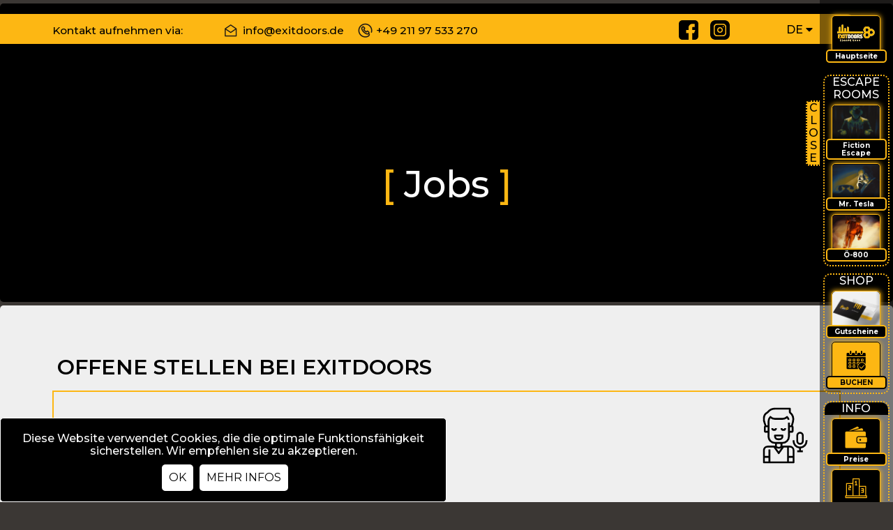

--- FILE ---
content_type: text/html; charset=utf-8
request_url: https://exitdoors.de/jobs
body_size: 9186
content:
<!DOCTYPE html>
<html lang="de-DE">

<head>

    <style>
        .loader-wrapper {
            width: 100%;
            height: 100%;
            position: fixed;
            top: 0;
            left: 0;
            background-color: #fdb713;
            display: flex;
            justify-content: center;
            align-items: center;
            z-index: 1000000;
        }

        .lds-roller {
            display: inline-block;
            position: relative;
            width: 80px;
            height: 80px;
        }

        .lds-roller div {
            animation: lds-roller 1.2s cubic-bezier(0.5, 0, 0.5, 1) infinite;
            transform-origin: 40px 40px;
        }

        .lds-roller div:after {
            content: " ";
            display: block;
            position: absolute;
            width: 7px;
            height: 7px;
            border-radius: 50%;
            background: #fff;
            margin: -4px 0 0 -4px;
        }

        .lds-roller div:nth-child(1) {
            animation-delay: -0.036s;
        }

        .lds-roller div:nth-child(1):after {
            top: 63px;
            left: 63px;
        }

        .lds-roller div:nth-child(2) {
            animation-delay: -0.072s;
        }

        .lds-roller div:nth-child(2):after {
            top: 68px;
            left: 56px;
        }

        .lds-roller div:nth-child(3) {
            animation-delay: -0.108s;
        }

        .lds-roller div:nth-child(3):after {
            top: 71px;
            left: 48px;
        }

        .lds-roller div:nth-child(4) {
            animation-delay: -0.144s;
        }

        .lds-roller div:nth-child(4):after {
            top: 72px;
            left: 40px;
        }

        .lds-roller div:nth-child(5) {
            animation-delay: -0.18s;
        }

        .lds-roller div:nth-child(5):after {
            top: 71px;
            left: 32px;
        }

        .lds-roller div:nth-child(6) {
            animation-delay: -0.216s;
        }

        .lds-roller div:nth-child(6):after {
            top: 68px;
            left: 24px;
        }

        .lds-roller div:nth-child(7) {
            animation-delay: -0.252s;
        }

        .lds-roller div:nth-child(7):after {
            top: 63px;
            left: 17px;
        }

        .lds-roller div:nth-child(8) {
            animation-delay: -0.288s;
        }

        .lds-roller div:nth-child(8):after {
            top: 56px;
            left: 12px;
        }

        @keyframes lds-roller {
            0% {
                transform: rotate(0deg);
            }
            100% {
                transform: rotate(360deg);
            }
        }

    </style>

    <!-- Google tag (gtag.js) -->
    <script async src="https://www.googletagmanager.com/gtag/js?id=G-G0LRQ2XL6Z"></script>
    <script>
        window.dataLayer = window.dataLayer || [];

        function gtag() {
            dataLayer.push(arguments);
        }

        gtag('js', new Date());

        gtag('config', 'G-G0LRQ2XL6Z');
    </script>


    <!-- Global site tag (gtag.js) - Google Analytics
    <script async src="https://www.googletagmanager.com/gtag/js?id=UA-88405013-1"></script>
    <script>
        window.dataLayer = window.dataLayer || [];

        function gtag() {
            dataLayer.push(arguments);
        }

        gtag('js', new Date());

        gtag('config', 'UA-88405013-1');


        (function (i, s, o, g, r, a, m) {
            i['GoogleAnalyticsObject'] = r;
            i[r] = i[r] || function () {
                (i[r].q = i[r].q || []).push(arguments)
            }, i[r].l = 1 * new Date();
            a = s.createElement(o),
                m = s.getElementsByTagName(o)[0];
            a.async = 1;
            a.src = g;
            m.parentNode.insertBefore(a, m)
        })(window, document, 'script', 'https://www.google-analytics.com/analytics.js', 'ga');

        ga('create', 'UA-88405013-1', 'auto');
        ga('send', 'pageview');

    </script>
    -->

    

    <meta name="robots" content="index, follow" />
    <meta charset="utf-8">
    <meta name="viewport" content="width=device-width, initial-scale=1">
    <meta name="google-site-verification" content="o1YA-PEBlJRAUbhxjFoUHt6zZvaAuFS70GuaDxt7c8o" />
    <title>ExitDoors - Jobs</title>
    
<meta name="description" content="lll➤ EXITDOORS - Jobs!">


    <link rel="shortcut icon" href="/static/img/ExitDoors_Logo_Icon.png" type="image/x-icon">
    <link rel="apple-touch-icon" href="/static/img/ExitDoors_Logo_Icon.png">

    <link rel="stylesheet" href="/static/css/normalize.css">
    <link rel="stylesheet" href="/static/fonts/montserrat.css">
    <link rel="stylesheet" href="/static/fonts/montserrat/gfonts.css">
    <link rel="stylesheet" href="/static/css/slick.css">
    <link rel="stylesheet" href="/static/css/jquery-ui.css">
    <link rel="stylesheet" href="/static/css/styles.css">
    <link rel="stylesheet" href="/static/css/icon_menu.css">
    <script type="application/ld+json">
    {
      "@context": "http://schema.org",
      "@type": "EntertainmentBusiness",
      "description": "Escape Room",
      "address": {
        "@type": "PostalAddress",
        "addressCountry": "DE",
        "addressLocality": "Düsseldorf, Deutschland",
        "postalCode": "40210",
        "streetAddress": "Bahnstr. 68"
      },
      "aggregateRating": {
        "@type": "AggregateRating",
        "ratingValue": "4.95",
        "reviewCount": "250",
        "bestRating": 5,
        "worstRating": "1"
      },
      "name": "ExitDoors",
      "openingHours": [
        "Mo-Su 09:30-23:15"
      ],
      "priceRange" : "€75 - €139",
      "email": "info@exitdoors.de",
      "telephone": "+49 211 97 533 270",
      "url": "https://exitdoors.de",
      "hasMap": "https://goo.gl/maps/P9GtSrEQRKo",
      "sameAs" : [
        "https://www.yelp.com/biz/exitdoors-wien"
        ]
    }
    </script>
      
</head>
<body>

<div class="icon-menu-trigger " onClick="toggle_menu();">
    <div class="trigger-label ">C L O S E</div>
    <div class="trigger-label  hide ">M E N U</div>
</div>

<div class="icon-menu ">



    <div class="menu-group">
        
        <div class="menu-item">
            <a href="/">
                <div class="menu-item-icon">
                    <img class="default-logo-svg" src="/static/img/ExitDoors_Logo_White.svg" alt="ExitDoors Logo">
                </div>
                <div class="menu-item-tag">Hauptseite</div>
            </a>
        </div>
        
    </div>

    <div class="menu-group dotted">
        <div class="title">ESCAPE ROOMS</div>

        
        <div class="menu-item">
            <a href="/fiction-escape">
                <div class="menu-item-icon">
                    <img src="/static/img/menu_icons/fiction_escape_icon.png" alt="Fiction Escape Motiv">
                </div>
                <div class="menu-item-tag">Fiction Escape</div>
            </a>
        </div>
        

        
        <div class="menu-item">
            <a href="/mr-tesla">
                <div class="menu-item-icon">
                    <img src="/static/img/menu_icons/mr_tesla_icon.png" alt="Mr. Tesla Motiv">
                </div>
                <div class="menu-item-tag">Mr. Tesla</div>
            </a>
        </div>
        

        
        <div class="menu-item">
            <a href="/o-800">
                <div class="menu-item-icon">
                    <img src="/static/img/menu_icons/o800_icon.png" alt="Ö-800 Motiv">
                </div>
                <div class="menu-item-tag">Ö-800</div>
            </a>
        </div>
        

    </div>

    <div class="menu-group dotted">
        <div class="title">SHOP</div>

        
        <div class="menu-item">
            <a href="/gutscheine">
                <div class="menu-item-icon">
                    <img src="/static/img/menu_icons/coupon_icon.png" alt="Gutscheine">

                </div>
                <div class="menu-item-tag">Gutscheine </div>
            </a>
        </div>
        

        
        <!--
        <div class="menu-item">
            <a href="/angebot">
                <div class="menu-item-icon discount">
                    <img class="logo-svg" src="/static/img/menu_icons/discount.svg" alt="Discount Logo">

                </div>
                <div class="menu-item-tag discount">Angebot</div>
            </a>
        </div>

        -->
        

        
        <div class="menu-item">
            <a href="/booking">
                <div class="menu-item-icon inverted">
                    <img class="logo-svg" src="/static/img/menu_icons/calendar-black.svg" alt="Booking Logo">
                </div>
                <div class="menu-item-tag inverted">BUCHEN</div>
            </a>
        </div>
        
    </div>

    <div class="menu-group dotted">
        <div class="title">INFO</div>

        <div class="menu-item">
            <a href="/#preise">
                <div class="menu-item-icon">
                    <img class="logo-svg" src="/static/img/menu_icons/wallet.svg" alt="Wallet Logo">
                </div>
                <div class="menu-item-tag">Preise</div>
            </a>
        </div>


        
        <div class="menu-item">
            <a href="/rankings">
                <div class="menu-item-icon">
                    <img class="logo-svg" src="/static/img/ranking_yellow.svg" alt="Ranking Logo">
                </div>
                <div class="menu-item-tag">Rankings</div>
            </a>
        </div>
        


        
        <div class="menu-item">
            <a href="/spielablauf">
                <div class="menu-item-icon">
                    <img class="logo-svg" src="/static/img/menu_icons/rules.svg" alt="Rules Logo">
                </div>
                <div class="menu-item-tag">Spielregeln</div>
            </a>
        </div>
        

        
        <div class="menu-item">
            <a href="/hygiene/">
                <div class="menu-item-icon">
                    <img class="logo-svg" src="/static/img/menu_icons/hygiene.svg" alt="Hygiene Logo">
                </div>
                <div class="menu-item-tag">Hygiene</div>
            </a>
        </div>
        

    </div>

    <div class="menu-group dotted">
        <div class="title">EVENTS</div>

        
        <div class="menu-item">
            <a href="/events/geburtstag">
                <div class="menu-item-icon">
                    <img class="logo-svg" src="/static/img/menu_icons/cake.svg" alt="Birthday Logo">
                </div>
                <div class="menu-item-tag">Geburtstag</div>
            </a>
        </div>
        

        
        <div class="menu-item">
            <a href="/events/team-building">
                <div class="menu-item-icon">
                    <img class="logo-svg" src="/static/img/menu_icons/group.svg" alt="Team-Building Logo">
                </div>
                <div class="menu-item-tag">Team-Building</div>
            </a>
        </div>
        

        
        <div class="menu-item">
            <a href="/events/junggesellenabschied">
                <div class="menu-item-icon">
                    <img class="logo-svg" src="/static/img/menu_icons/champagne.svg" alt="Bachelor-Party Logo">
                </div>
                <div class="menu-item-tag">Junggesellen</div>
            </a>
        </div>
        

        
        <div class="menu-item">
            <a href="/events/after-work">
                <div class="menu-item-icon">
                    <img class="logo-svg" src="/static/img/menu_icons/dancing.svg" alt="After-Work Logo">
                </div>
                <div class="menu-item-tag">After Work</div>
            </a>
        </div>
        

    </div>

    <div class="menu-group dotted">
        <div class="title">MEHR</div>

        
        <div class="menu-item">
            <a href="/faq">
                <div class="menu-item-icon">
                    <img class="logo-svg" src="/static/img/menu_icons/help.svg" alt="FAQ Logo">
                </div>
                <div class="menu-item-tag">FAQ</div>
            </a>
        </div>
        

        
<div class="menu-item">
    <div class="menu-item-icon active">
        <img class="logo-svg" src="/static/img/menu_icons/jobs.svg" alt="Jobs Logo">
    </div>
    <div class="menu-item-tag active">Jobs</div>
</div>


        
         <div class="menu-item">
            <a href="/franchise">
                <div class="menu-item-icon">
                    <img class="logo-svg" src="/static/img/menu_icons/franchise_yellow.svg" alt="Franchise Logo">
                </div>
                <div class="menu-item-tag">Franchise</div>
            </a>
        </div>
        

        
        <div class="menu-item">
            <a href="/escape-rooms">
                <div class="menu-item-icon">
                    <img class="logo-svg" src="/static/img/menu_icons/escape.svg" alt="Escape Logo">
                </div>
                <div class="menu-item-tag">Escape Rooms sind ...?</div>
            </a>
        </div>
        

        
         <div class="menu-item">
            <a href="/partners">
                <div class="menu-item-icon">
                    <img class="logo-svg" src="/static/img/menu_icons/hand-shake.svg" alt="Partners Logo">
                </div>
                <div class="menu-item-tag">Partner</div>
            </a>
        </div>
        

        
         <div class="menu-item">
            <a href="/kontakt">
                <div class="menu-item-icon">
                    <img class="logo-svg" src="/static/img/menu_icons/email.svg" alt="Contact Logo">
                </div>
                <div class="menu-item-tag">Kontakt</div>
            </a>
        </div>
        

        <!--
         <div class="menu-item">
            <a href="#">
                <div class="menu-item-icon">
                    <img src="/static/img/icon-logo-exitdoors.jpg" alt="ExitDoors Logo">
                </div>
                <div class="menu-item-tag">Reviews</div>
            </a>
        </div>
        -->

    </div>

</div>


    <div class="loader-wrapper">
        <div class="lds-roller"><div></div><div></div><div></div><div></div><div></div><div></div><div></div><div></div></div>
    </div>


<header>

    

    

    <div class="container">
        <div class="top-yellow">
            <div class="header-block-info">
                <span>Kontakt aufnehmen via:</span>
                <a href="mailto:info@exitdoors.de" class="header-mail">info@exitdoors.de</a>
                <a href="tel:+4921197533270" class="header-phone">+49 211 97 533 270</a>
                <form action="/i18n/setlang/" method="POST">
                    <div class="languages">
                        
                        <a class="oe-dropbtn mob_on">DE
                            <svg style="font-size: 16px;" class="svg-inline--fa fa-caret-down fa-w-10"
                                 aria-hidden="true" data-prefix="fa" data-icon="caret-down" role="img"
                                 xmlns="http://www.w3.org/2000/svg" viewBox="0 0 320 512" data-fa-i2svg="">
                                <path fill="currentColor"
                                      d="M31.3 192h257.3c17.8 0 26.7 21.5 14.1 34.1L174.1 354.8c-7.8 7.8-20.5 7.8-28.3 0L17.2 226.1C4.6 213.5 13.5 192 31.3 192z"></path>
                            </svg>
                        </a>

                        <div class="oe-dropdown-content">
                            
                            
                            
                            <a onClick="set_language(this,'de'); return false;" href="#de">DE</a>
                            
                            <a onClick="set_language(this,'en'); return false;" href="#en">EN</a>
                            
                        </div>
                        <input id="lang_value" type="hidden" name="language" value="">
                    </div>
                </form>
                <ul class="header-social">
                    <li class="header-social__elem"><a rel=”nofollow” href="https://www.facebook.com/sharer/sharer.php?u=https://exitdoors.de/en/buchung/" onclick="window.open(this.href, 'facebook', 'left=60,top=40,width=500,height=500,toolbar=1,resizable=0'); return false;"><img width="28px" height="28px" src="/static/img/facebook.svg"
                                                                     alt="Facebook Header Icon"></a></li>
                    <li class="header-social__elem"><a rel=”nofollow” href="https://www.instagram.com/exitdoors_escape/" onclick="window.open(this.href, 'twitter', 'left=60,top=40,width=500,height=500,toolbar=1,resizable=0'); return false;"><img width="28px" height="28px" src="/static/img/instagram.svg"
                                                                     alt="Instagram Header Icon"></a></li>
                    </li>
                </ul>
            </div>
        </div>
    </div>



    
    <div class="container">
        <div class="header-main">
            <div class="text">
                <span>[</span>
                <h1>Jobs</h1>
                <span>]</span>
            </div>
        </div>
    </div>


    <div class="after"></div>
</header>



    <div class="header-after-block">
        <div class="container">
            <div class="row">
                <div class="span12 span6-md">
                    <div class="text">
                    <h2>Offene Stellen bei ExitDoors</h2>
                        <p>
                        
                        
                        </p>
                    </div>
                </div>

            </div>


            <div class="row">
                <div class="job_section">

                    <div>
                        <div class="job_source_logo"><img width="85" height="85" src="/static/img/moderator.svg"
                                                             alt="Google Icon">
                        </div>
                            <div class="job_title" style="text-overflow: ellipsis;">
                               Escape-Room-Moderator (M/W)
                            </div>

                        <div class="job_text" style="text-overflow: ellipsis;">
                            <div class="text_field">Beschreibung
                                <div>
                                    Als einer der beliebtesten Freizeitveranstalter unserer Branche, bietet ExitDoors
                                    einen äußerst attraktiven Arbeitsplatz für Studenten auf 450€-Basis (Mini-Job),
                                    Werkstudenten oder Selbstständige (ohne Gehaltsbegrenzung).

                                    <ul>
                                        <li>Moderation von Escape Games: Du bist für das Briefing von Kunden sowie die
                                    Durchführung von Escape Games verantwortlich. (auf Deutsch und Englisch)</li>
                                        <li>Kundenservice: Gegenüber deinen Kunden stehst du als Repräsentant von ExitDoors da.</li>
                                        <li>Organisation: Du übernimmst die Verantwortung für das Zeitmanagement deines
                                    Terminplans.</li>
                                    </ul>



                                </div>
                            </div>
                            <div class="text_field grey"> Anforderungsprofil
                                <div>
                                    <ul>
                                        <li>Verhandlungssicheres Deutsch und Englisch – In Wort und Schrift</li>
                                        <li>Ein freundliches (und präsentes) Auftreten gegenüber Kunden</li>
                                        <li>Einen ausgeprägten Sinn für intelligentes Zeit- und Kunden-Management</li>
                                        <li>Wertschätzung flexibler Arbeitszeiten und Freiheiten bei der Arbeit</li>
                                    </ul>
                                </div>
                            </div>

                            <div class="text_field">Bewerben
                                <div>
                                   Bei Interesse bitten wir eine Bewerbung an <a href="mailto:jobs@exitdoors.de">jobs@exitdoors.de</a> zu schicken.
                                </div>
                            </div>

                        </div>

                    </div>

                </div>

            </div>

            <div class="row">
                <div class="text">

                </div>
            </div>
        </div>
    </div>

    <div class="row"></div>
    

<link rel="stylesheet" href="/static/css/review_section.css">

<div class="reviews_section">
    
    <div class="slick-slide">
        <div class="review_block">
            
            <div class="review_source_logo"><img src="/static/img/home/google.svg"
                                                 alt="Google Icon">
            </div>
            

            <a rel="nofollow" class="review_link" target="_blank" href="https://goo.gl/maps/ZhMwvX6UxfD2">
            <div class="review_title" style="text-overflow: ellipsis;">
                
                KUNDEN SCHREIBEN ÜBER EXITDOORS DÜSSELDORF
                

                
                <div style="height:10px;">
                    
                    <img height="12px" src="/static/img/rating_star.png" alt="rating star">
                    
                    
                    <img height="12px" src="/static/img/rating_star.png" alt="rating star">
                    
                    
                    <img height="12px" src="/static/img/rating_star.png" alt="rating star">
                    
                    
                    <img height="12px" src="/static/img/rating_star.png" alt="rating star">
                    
                    
                    <img height="12px" src="/static/img/rating_star.png" alt="rating star">
                    
                </div>
                
            </div></a>
            <div class="review_text" style="text-overflow: ellipsis;">
                "Es war super! Nettes Team und echt spannendes Spiel! Wir werden wiederkommen 😊"
            </div>


            <div class="review_author">
                von Saskia Hiecke
            </div>
        </div>
    </div>
    
    <div class="slick-slide">
        <div class="review_block">
            
            <div class="review_source_logo"><img src="/static/img/home/google.svg"
                                                 alt="Google Icon">
            </div>
            

            <a rel="nofollow" class="review_link" target="_blank" href="https://goo.gl/maps/iRQqJaPao2u">
            <div class="review_title" style="text-overflow: ellipsis;">
                
                KUNDEN SCHREIBEN ÜBER EXITDOORS DÜSSELDORF
                

                
                <div style="height:10px;">
                    
                    <img height="12px" src="/static/img/rating_star.png" alt="rating star">
                    
                    
                    <img height="12px" src="/static/img/rating_star.png" alt="rating star">
                    
                    
                    <img height="12px" src="/static/img/rating_star.png" alt="rating star">
                    
                    
                    <img height="12px" src="/static/img/rating_star.png" alt="rating star">
                    
                    
                    <img height="12px" src="/static/img/rating_star.png" alt="rating star">
                    
                </div>
                
            </div></a>
            <div class="review_text" style="text-overflow: ellipsis;">
                "Wir haben eben zu zweit den Fiction-Escape-Raum beendet. Es hat uns sehr viel Spaß gemacht.Die Rätsel waren durchweg logisch aufgebaut und die Räume waren sehr thematisch und stimmig. Wir kommen gern…"
            </div>


            <div class="review_author">
                von Ma St
            </div>
        </div>
    </div>
    
    <div class="slick-slide">
        <div class="review_block">
            
            <div class="review_source_logo"><img src="/static/img/home/tripadvisor.svg"
                                                 alt="TripAdvisor Icon"></div>
            

            <a rel="nofollow" class="review_link" target="_blank" href="https://www.tripadvisor.de/ShowUserReviews-g187373-d11891835-r610427076-ExitDoors_Escape_Room-Dusseldorf_North_Rhine_Westphalia.html">
            <div class="review_title" style="text-overflow: ellipsis;">
                
                Tesla - Mega guter Raum
                

                
                <div style="height:10px;">
                    
                    <img height="12px" src="/static/img/rating_star.png" alt="rating star">
                    
                    
                    <img height="12px" src="/static/img/rating_star.png" alt="rating star">
                    
                    
                    <img height="12px" src="/static/img/rating_star.png" alt="rating star">
                    
                    
                    <img height="12px" src="/static/img/rating_star.png" alt="rating star">
                    
                    
                    <img height="12px" src="/static/img/rating_star.png" alt="rating star">
                    
                </div>
                
            </div></a>
            <div class="review_text" style="text-overflow: ellipsis;">
                "Raum mit sehr viel Details und sehr hochwertige Ausstattung . Vielen Dank für die vielen tollen Rätsel"
            </div>


            <div class="review_author">
                von Alexander H
            </div>
        </div>
    </div>
    
    <div class="slick-slide">
        <div class="review_block">
            
            <div class="review_source_logo"><img src="/static/img/home/tripadvisor.svg"
                                                 alt="TripAdvisor Icon"></div>
            

            <a rel="nofollow" class="review_link" target="_blank" href="https://www.tripadvisor.de/ShowUserReviews-g187373-d11891835-r605399011-ExitDoors_Escape_Room-Dusseldorf_North_Rhine_Westphalia.html">
            <div class="review_title" style="text-overflow: ellipsis;">
                
                Super Escape-Room
                

                
                <div style="height:10px;">
                    
                    <img height="12px" src="/static/img/rating_star.png" alt="rating star">
                    
                    
                    <img height="12px" src="/static/img/rating_star.png" alt="rating star">
                    
                    
                    <img height="12px" src="/static/img/rating_star.png" alt="rating star">
                    
                    
                    <img height="12px" src="/static/img/rating_star.png" alt="rating star">
                    
                    
                    <img height="12px" src="/static/img/rating_star.png" alt="rating star">
                    
                </div>
                
            </div></a>
            <div class="review_text" style="text-overflow: ellipsis;">
                "Sehr netter Besitzer und ein toll ausgearbeiteter Raum mit coolen Rätseln! Ein Besuch lohnt sich und wir kommen gerne wieder!"
            </div>


            <div class="review_author">
                von Lars R
            </div>
        </div>
    </div>
    
    <div class="slick-slide">
        <div class="review_block">
            
            <div class="review_source_logo"><img src="/static/img/home/facebook.svg"
                                                 alt="Facebook Icon"></div>
            

            <a rel="nofollow" class="review_link" target="_blank" href="https://www.facebook.com/celina.poppe/activity/1857287167681050">
            <div class="review_title" style="text-overflow: ellipsis;">
                
                KUNDEN SCHREIBEN ÜBER EXITDOORS DÜSSELDORF
                

                
                <div style="height:10px;">
                    
                    <img height="12px" src="/static/img/rating_star.png" alt="rating star">
                    
                    
                    <img height="12px" src="/static/img/rating_star.png" alt="rating star">
                    
                    
                    <img height="12px" src="/static/img/rating_star.png" alt="rating star">
                    
                    
                    <img height="12px" src="/static/img/rating_star.png" alt="rating star">
                    
                    
                    <img height="12px" src="/static/img/rating_star.png" alt="rating star">
                    
                </div>
                
            </div></a>
            <div class="review_text" style="text-overflow: ellipsis;">
                "Beide Räume sind super schön mit viel Aufwand ausgestattet. Die Rätsel sind sehr spannend und man bekommt einen ordentlichen Adrenalinkick. Ich kann es nur weiterempfehlen, auch durch die gute Betreu…"
            </div>


            <div class="review_author">
                von Celina Poppe
            </div>
        </div>
    </div>
    
    <div class="slick-slide">
        <div class="review_block">
            
            <div class="review_source_logo"><img src="/static/img/home/facebook.svg"
                                                 alt="Facebook Icon"></div>
            

            <a rel="nofollow" class="review_link" target="_blank" href="https://www.facebook.com/luisa.seyring/activity/10212847350207272">
            <div class="review_title" style="text-overflow: ellipsis;">
                
                KUNDEN SCHREIBEN ÜBER EXITDOORS DÜSSELDORF
                

                
                <div style="height:10px;">
                    
                    <img height="12px" src="/static/img/rating_star.png" alt="rating star">
                    
                    
                    <img height="12px" src="/static/img/rating_star.png" alt="rating star">
                    
                    
                    <img height="12px" src="/static/img/rating_star.png" alt="rating star">
                    
                    
                    <img height="12px" src="/static/img/rating_star.png" alt="rating star">
                    
                    
                    <img height="12px" src="/static/img/rating_star.png" alt="rating star">
                    
                </div>
                
            </div></a>
            <div class="review_text" style="text-overflow: ellipsis;">
                "Super cool und sehr netter Empfang von Yasmin! � Nur zu empfehlen!"
            </div>


            <div class="review_author">
                von Luisa Seyring 
            </div>
        </div>
    </div>
    
    <div class="slick-slide">
        <div class="review_block">
            
            <div class="review_source_logo"><img src="/static/img/home/google.svg"
                                                 alt="Google Icon">
            </div>
            

            <a rel="nofollow" class="review_link" target="_blank" href="https://goo.gl/maps/9rN7igDE4n82">
            <div class="review_title" style="text-overflow: ellipsis;">
                
                KUNDEN SCHREIBEN ÜBER EXITDOORS DÜSSELDORF
                

                
                <div style="height:10px;">
                    
                    <img height="12px" src="/static/img/rating_star.png" alt="rating star">
                    
                    
                    <img height="12px" src="/static/img/rating_star.png" alt="rating star">
                    
                    
                    <img height="12px" src="/static/img/rating_star.png" alt="rating star">
                    
                    
                    <img height="12px" src="/static/img/rating_star.png" alt="rating star">
                    
                    
                    <img height="12px" src="/static/img/rating_star.png" alt="rating star">
                    
                </div>
                
            </div></a>
            <div class="review_text" style="text-overflow: ellipsis;">
                "Endlich mal nicht nur Zahlenschlösser öffnen! Mit viel Liebe zum Detail haben uns die Exitdoors viel Spaß bereitet!"
            </div>


            <div class="review_author">
                von Maik Classen
            </div>
        </div>
    </div>
    
    <div class="slick-slide">
        <div class="review_block">
            
            <div class="review_source_logo"><img src="/static/img/home/tripadvisor.svg"
                                                 alt="TripAdvisor Icon"></div>
            

            <a rel="nofollow" class="review_link" target="_blank" href="https://www.tripadvisor.de/ShowUserReviews-g187373-d11891835-r617444200-ExitDoors_Escape_Room-Dusseldorf_North_Rhine_Westphalia.html">
            <div class="review_title" style="text-overflow: ellipsis;">
                
                Fünf Freunde entkommen dem Escape Room
                

                
                <div style="height:10px;">
                    
                    <img height="12px" src="/static/img/rating_star.png" alt="rating star">
                    
                    
                    <img height="12px" src="/static/img/rating_star.png" alt="rating star">
                    
                    
                    <img height="12px" src="/static/img/rating_star.png" alt="rating star">
                    
                    
                    <img height="12px" src="/static/img/rating_star.png" alt="rating star">
                    
                    
                    <img height="12px" src="/static/img/rating_star.png" alt="rating star">
                    
                </div>
                
            </div></a>
            <div class="review_text" style="text-overflow: ellipsis;">
                "Samstag waren meine Freunde und ich im Escape Room in Düsseldorf. Die Atmosphäre war sehr gut, wir wurden nett in Empfang genommen und in die Regeln eingewiesen. Der Escape Room selbst war sehr detai…"
            </div>


            <div class="review_author">
                von Sarah H
            </div>
        </div>
    </div>
    
    <div class="slick-slide">
        <div class="review_block">
            
            <div class="review_source_logo"><img src="/static/img/home/facebook.svg"
                                                 alt="Facebook Icon"></div>
            

            <a rel="nofollow" class="review_link" target="_blank" href="https://www.facebook.com/kristin.mollering/activity/1697398120343713">
            <div class="review_title" style="text-overflow: ellipsis;">
                
                KUNDEN SCHREIBEN ÜBER EXITDOORS DÜSSELDORF
                

                
                <div style="height:10px;">
                    
                    <img height="12px" src="/static/img/rating_star.png" alt="rating star">
                    
                    
                    <img height="12px" src="/static/img/rating_star.png" alt="rating star">
                    
                    
                    <img height="12px" src="/static/img/rating_star.png" alt="rating star">
                    
                    
                    <img height="12px" src="/static/img/rating_star.png" alt="rating star">
                    
                    
                    <img height="12px" src="/static/img/rating_star.png" alt="rating star">
                    
                </div>
                
            </div></a>
            <div class="review_text" style="text-overflow: ellipsis;">
                "Wir waren zu viert im Raum und es hat super viel Spaß gemacht. Das Rätsel war herausfordernd und die Tipps kamen an den richtigen Stellen. Wir durfen ein bisschen überziehen, um das Rätsel doch noch …"
            </div>


            <div class="review_author">
                von Kristin Sunshine
            </div>
        </div>
    </div>
    
    <div class="slick-slide">
        <div class="review_block">
            
            <div class="review_source_logo"><img src="/static/img/home/google.svg"
                                                 alt="Google Icon">
            </div>
            

            <a rel="nofollow" class="review_link" target="_blank" href="https://goo.gl/maps/4kwMRVhMngJ2">
            <div class="review_title" style="text-overflow: ellipsis;">
                
                KUNDEN SCHREIBEN ÜBER EXITDOORS DÜSSELDORF
                

                
                <div style="height:10px;">
                    
                    <img height="12px" src="/static/img/rating_star.png" alt="rating star">
                    
                    
                    <img height="12px" src="/static/img/rating_star.png" alt="rating star">
                    
                    
                    <img height="12px" src="/static/img/rating_star.png" alt="rating star">
                    
                    
                    <img height="12px" src="/static/img/rating_star.png" alt="rating star">
                    
                    
                    <img height="12px" src="/static/img/rating_star.png" alt="rating star">
                    
                </div>
                
            </div></a>
            <div class="review_text" style="text-overflow: ellipsis;">
                "Wir waren zum zweiten Mal dort. Beide Räume waren schön gestaltet, passend zum jeweiligen Thema. Auch als erfahrene Gruppe kann man hier sehr viel Spaß haben. Wir freuen uns schon darauf wenn mal ein…"
            </div>


            <div class="review_author">
                von Daniel Lutynski
            </div>
        </div>
    </div>
    
    <div class="slick-slide">
        <div class="review_block">
            
            <div class="review_source_logo"><img src="/static/img/home/tripadvisor.svg"
                                                 alt="TripAdvisor Icon"></div>
            

            <a rel="nofollow" class="review_link" target="_blank" href="https://www.tripadvisor.de/ShowUserReviews-g187373-d11891835-r605891942-ExitDoors_Escape_Room-Dusseldorf_North_Rhine_Westphalia.html">
            <div class="review_title" style="text-overflow: ellipsis;">
                
                Herausfordernd, aber macht Spaß!
                

                
                <div style="height:10px;">
                    
                    <img height="12px" src="/static/img/rating_star.png" alt="rating star">
                    
                    
                    <img height="12px" src="/static/img/rating_star.png" alt="rating star">
                    
                    
                    <img height="12px" src="/static/img/rating_star.png" alt="rating star">
                    
                    
                    <img height="12px" src="/static/img/rating_star.png" alt="rating star">
                    
                    
                    <img height="12px" src="/static/img/rating_star.png" alt="rating star">
                    
                </div>
                
            </div></a>
            <div class="review_text" style="text-overflow: ellipsis;">
                "Wir haben den Fiction-Escape-Room gespielt. Einer von die größten Escape-rooms indem wir je waren! Es gibt viele Rätsel die knifflig aber machbar sind. Weil wir nur zu zweit waren, hatten wir es ein …"
            </div>


            <div class="review_author">
                von Filip A
            </div>
        </div>
    </div>
    
    <div class="slick-slide">
        <div class="review_block">
            
            <div class="review_source_logo"><img src="/static/img/home/facebook.svg"
                                                 alt="Facebook Icon"></div>
            

            <a rel="nofollow" class="review_link" target="_blank" href="https://www.facebook.com/DaZaWaLaLa/activity/2208875319184568">
            <div class="review_title" style="text-overflow: ellipsis;">
                
                KUNDEN SCHREIBEN ÜBER EXITDOORS DÜSSELDORF
                

                
                <div style="height:10px;">
                    
                    <img height="12px" src="/static/img/rating_star.png" alt="rating star">
                    
                    
                    <img height="12px" src="/static/img/rating_star.png" alt="rating star">
                    
                    
                    <img height="12px" src="/static/img/rating_star.png" alt="rating star">
                    
                    
                    <img height="12px" src="/static/img/rating_star.png" alt="rating star">
                    
                    
                    <img height="12px" src="/static/img/rating_star.png" alt="rating star">
                    
                </div>
                
            </div></a>
            <div class="review_text" style="text-overflow: ellipsis;">
                "Haben uns für ‚Fiction Escape‘ entschieden und es war exzellent. Die Rätsel waren herausfordernd und super clever. Unser Betreuer war auch ein klasse Typ!Wir waren zu viert und das schien die perfekt…"
            </div>


            <div class="review_author">
                von Zack Walker
            </div>
        </div>
    </div>
    
    <div class="slick-slide">
        <div class="review_block">
            
            <div class="review_source_logo"><img src="/static/img/home/google.svg"
                                                 alt="Google Icon">
            </div>
            

            <a rel="nofollow" class="review_link" target="_blank" href="https://goo.gl/maps/uaqVk3ED8Yy">
            <div class="review_title" style="text-overflow: ellipsis;">
                
                KUNDEN SCHREIBEN ÜBER EXITDOORS DÜSSELDORF
                

                
                <div style="height:10px;">
                    
                    <img height="12px" src="/static/img/rating_star.png" alt="rating star">
                    
                    
                    <img height="12px" src="/static/img/rating_star.png" alt="rating star">
                    
                    
                    <img height="12px" src="/static/img/rating_star.png" alt="rating star">
                    
                    
                    <img height="12px" src="/static/img/rating_star.png" alt="rating star">
                    
                    
                    <img height="12px" src="/static/img/rating_star.png" alt="rating star">
                    
                </div>
                
            </div></a>
            <div class="review_text" style="text-overflow: ellipsis;">
                "Wir waren das erste Mal zu zweit vor paar Wochen hier. Wurden nett empfangen. Man merkt, der Chef ist leidenschaftlich dabei. Der Fiction Room war unser erster Escape Room, den wir jemals gespielt ha…"
            </div>


            <div class="review_author">
                von Adriana Montan
            </div>
        </div>
    </div>
    
    <div class="slick-slide">
        <div class="review_block">
            
            <div class="review_source_logo"><img src="/static/img/home/facebook.svg"
                                                 alt="Facebook Icon"></div>
            

            <a rel="nofollow" class="review_link" target="_blank" href="https://www.facebook.com/katharina.halfinger/posts/2178089648888631">
            <div class="review_title" style="text-overflow: ellipsis;">
                
                KUNDEN SCHREIBEN ÜBER EXITDOORS DÜSSELDORF
                

                
            </div></a>
            <div class="review_text" style="text-overflow: ellipsis;">
                "coole Rätsel, tolle Atmosphäre, super nette Leute ✌"
            </div>


            <div class="review_author">
                von Katharina Hal
            </div>
        </div>
    </div>
    
    <div class="slick-slide">
        <div class="review_block">
            
            <div class="review_source_logo"><img src="/static/img/home/tripadvisor.svg"
                                                 alt="TripAdvisor Icon"></div>
            

            <a rel="nofollow" class="review_link" target="_blank" href="https://www.tripadvisor.de/ShowUserReviews-g187373-d11891835-r623287598-ExitDoors_Escape_Room-Dusseldorf_North_Rhine_Westphalia.html">
            <div class="review_title" style="text-overflow: ellipsis;">
                
                Eine Herausforderung / Tesla Raum
                

                
                <div style="height:10px;">
                    
                    <img height="12px" src="/static/img/rating_star.png" alt="rating star">
                    
                    
                    <img height="12px" src="/static/img/rating_star.png" alt="rating star">
                    
                    
                    <img height="12px" src="/static/img/rating_star.png" alt="rating star">
                    
                    
                    <img height="12px" src="/static/img/rating_star.png" alt="rating star">
                    
                    
                    <img height="12px" src="/static/img/rating_star.png" alt="rating star">
                    
                </div>
                
            </div></a>
            <div class="review_text" style="text-overflow: ellipsis;">
                "Es hat wahnsinnig viel Spaß gemacht. Auch für geübte Spieler bietet der Raum einen anspruchsvollen Spielspaß. Die Leute sind freundlich uns schaffen eine nette Atmosphäre. Ich komme bestimmt wieder."
            </div>


            <div class="review_author">
                von gustavkirsch
            </div>
        </div>
    </div>
    
</div>









<footer class="footer-main" id="map">
    <iframe src="https://www.google.com/maps/embed?pb=!1m18!1m12!1m3!1d2498.877542873838!2d6.7875304158261445!3d51.22133147958904!2m3!1f0!2f0!3f0!3m2!1i1024!2i768!4f13.1!3m3!1m2!1s0x47b8ca307ce4fddf%3A0xe52f46c364b53dcb!2sExitDoors!5e0!3m2!1sde!2sde!4v1571742524258!5m2!1sde!2sde" width="600" height="450" frameborder="0" style="border-radius: 5px;" allowfullscreen=""></iframe>
    <div class="footer_contacts_container">
        <div class="first_footer-block">
            <div class="left_footer_frst_bl">
                <a href="/" class="logo_f"><img width="192px" height="84px" src="/static/img/ExitDoors_Logo_White.svg" alt="Exitdoors Footer Logo"></a>
                <div class="kontakt">Kontakt</div>
            </div>
            <div class="right_footer_first_bl">
                <div class="foot_cont_item">
                    <a class="copy" href="tel:+4921197533270">+49 211 97 533 270</a>
                </div>
                <div class="foot_cont_item">
                    <a class="copy" href="mailto:info@exitdoors.de">info@exitdoors.de</a>
                </div>
                <div class="foot_cont_item">
                    Bahnstr. 68<br>40210 Düsseldorf
                </div>
            </div>
        </div>
        <div class="last_footer-block">
            <div class="social_footer">
                <a rel=”nofollow” href="https://www.facebook.com/sharer/sharer.php?u=https://exitdoors.de/en/buchung/" onclick="window.open(this.href, 'facebook', 'left=60,top=40,width=500,height=500,toolbar=1,resizable=0'); return false;" class="facebook"><img width="34px" height="34px" style="background: white;" src="/static/img/facebook_white.svg" alt="Facebook Footer Logo"></a>
                <a rel=”nofollow” href="https://www.instagram.com/exitdoors_escape/" onclick="window.open(this.href, 'instagram', 'left=60,top=40,width=500,height=500,toolbar=1,resizable=0'); return false;" class="twitter"><img width="34px" height="34px" style="background: white;" src="/static/img/instagram_white.svg" alt="Instagram Footer Logo"></a>
            </div>
            <div class="copyright_foot">
                <a href="/agb" class="AGB">AGB</a> <a href="/impressum" class="AGB">Impressum</a> <a href="/datenschutz"
                                                                                                     class="AGB">Datenschutz</a><br/>
                <a rel="nofollow" href="https://onlineengineering.de" class="copy" style="font-size: 11px;">© 2016 - 2021 ExitDoors | Entwickelt von ONLINEENGINEERING</a>
            </div>
        </div>
    </div>
</footer>

<script src="/static/js/jquery-1.12.4.min.js"></script>
<script src="/static/js/slick.min.js"></script>
<script src="/static/js/jquery-ui.min.js"></script>
<script src="/static/js/script.js"></script>
<script src="/static/js/icon_menu.js"></script>
<script>
    $(window).on("load", function () {
        $(".loader-wrapper").fadeOut("slow");
    });
</script>



<div style="padding: 0 80px 0 80px; background: lightslategray;">


    <div style="position: fixed; bottom: 50%; left: 55px; z-index:99999;">
        
        <div class="OE_Cart" style="position: absolute; top:-54px; right:0;" id="OE_Cart"
             data-oe-parameters='[{"operator_id":"exitdoors.de", "api" : "https://shop.onlineengineering.de"}]'></div>

        <script src="https://shop.onlineengineering.de/static/js/oe-api-shop.js"></script>
        

        <!--<a href="/angebot">
        <div class="OE_Offer" style="top: 4px; cursor: pointer; width: 20px; right: 26px; position: absolute;">

            <div class="oe-special-offer" style=""></div>
            <div class="oe-special-offer-tag">ANGEBOT</div>
            <div class="oe-special-offer-counter">1</div>
            <style>
                .oe-special-offer {
                    background: white;
                    border: 1px solid red;
                    box-shadow: 0 0 7px 0.5px red;
                    border-radius: 100%;
                    right: -1px;
                    padding: 23px;
                }

                .oe-special-offer-tag {
                    position: absolute;
                    border: 2px solid red;
                    background: red;
                    padding: 2px;
                    width: 65px;
                    right: -36px;
                    align-items: center;
                    text-align: center;
                    top: 15px;
                    font-weight: 700;
                    font-size: 10px;
                    transform: rotate(-30deg);
                    color: white;
                    cursor: pointer;
                    border-radius: 5px;
                }

                .OE_Offer:hover .oe-special-offer {
                    background: red;
                }

                .OE_Offer:hover .oe-special-offer-tag {
                    background: white;
                    color: red;
                }

                .OE_Offer:hover .oe-special-offer-counter {
                    background: white;
                    color: red;
                }

                .oe-special-offer-counter {
                    background: red;
                    color: white;
                    padding: 4px 6px 4px 6px;
                    position: absolute;
                    right: 2px;
                    font-size: 9px;
                    border-radius: 100%;
                    top: -6px;
                }
            </style>
        </div>
        </a>-->

        <!--<a href="/hygiene/">

            <div class="OE_Hygiene" style="top: 60px; cursor: pointer; width: 20px; right: 26px; position: absolute;">

            <div class="oe-hygiene" style=""></div>
            <div class="oe-hygiene-tag">COVID-19</div>
            <style>
                .oe-hygiene {
                    background: white;
                    border: 1px solid deepskyblue;
                    box-shadow: 0 0 7px 0.5px deepskyblue;
                    border-radius: 100%;
                    right: -1px;
                    padding: 23px;
                }

                .oe-hygiene-tag {
                    position: absolute;
                    border: 2px solid deepskyblue;
                    background: deepskyblue;
                    padding: 2px;
                    width: 65px;
                    right: -36px;
                    align-items: center;
                    text-align: center;
                    top: 15px;
                    font-weight: 700;
                    font-size: 10px;
                    color: white;
                    cursor: pointer;
                    border-radius: 5px;
                }

                .OE_Hygiene:hover .oe-hygiene {
                    background: deepskyblue;
                }

                .OE_Hygiene:hover .oe-hygiene-tag {
                    background: white;
                    color: deepskyblue;
                }

            </style>
        </div>
        </a>-->

    </div>


</div>




    <link rel="stylesheet" href="/static/css/events.css">
    <style>
        header {
            background-color: black;
            background-size: cover;
            background-position: center top;
            height: 398px;

            width: 100%;
            border-radius: 5px;
            margin-top: 5px;
            margin-bottom: 5px;
        }

        header .after {
            height: 67px;
            background-size: cover;
            background-position: center bottom;
        }

        .header-main .text {
            color: white;
        }

        .header-after-block {
            background: #efefef;
            padding: 70px 0;
        }

        .header-after-block:before {
            height: 0;
        }

        @media screen and (max-width: 991px) {
            header {
                height: 235px;
            }
        }
    </style>



    <script>
        $('#calendar').datepicker({
            changeMonth: false,
            stepMonths: 1,
            minDate: "0"
        });

        $(document).ready(function () {

            $('.job_section').slick({
                slidesToShow: 1,
                slidesToScroll: 1,
                autoplay: true,
                autoplaySpeed: 4000,
                prevArrow: '<div class="slick-prev slick-prev-text"></div>',
                nextArrow: '<div class="slick-next slick-next-text"></div>'
            });

        })
    </script>



<script>
    $(document).ready(function () {
        $('.reviews_section').slick({
            slidesToShow: 8,
            slidesToScroll: 1,
            autoplay: true,
            autoplaySpeed: 4000,
            prevArrow: '<div class="slick-prev slick-prev-text"></div>',
            nextArrow: '<div class="slick-next slick-next-text"></div>',
            responsive: [
                {
                    breakpoint: 1830,
                    settings: {
                        autoplaySpeed: 2000,
                        slidesToShow: 7.5,
                        slidesToScroll: 1
                    }
                },
                {
                    breakpoint: 1730,
                    settings: {
                        autoplaySpeed: 2000,
                        slidesToShow: 6.5,
                        slidesToScroll: 1
                    }
                },

                {
                    breakpoint: 1490,
                    settings: {
                        autoplaySpeed: 2000,
                        slidesToShow: 6,
                        slidesToScroll: 1
                    }
                },

                {
                    breakpoint: 1390,
                    settings: {
                        autoplaySpeed: 2000,
                        slidesToShow: 5.5,
                        slidesToScroll: 1
                    }
                },

                {
                    breakpoint: 1260,
                    settings: {
                        autoplaySpeed: 2000,
                        slidesToShow: 5,
                        slidesToScroll: 1
                    }
                },

                {
                    breakpoint: 1148,
                    settings: {
                        autoplaySpeed: 2000,
                        slidesToShow: 4.5,
                        slidesToScroll: 1
                    }
                },


                {
                    breakpoint: 1046,
                    settings: {
                        autoplaySpeed: 2000,
                        slidesToShow: 4,
                        slidesToScroll: 1
                    }
                },

                 {
                    breakpoint: 924,
                    settings: {
                        autoplaySpeed: 2000,
                        slidesToShow: 3.5,
                        slidesToScroll: 1
                    }
                },

                {
                    breakpoint: 810,
                    settings: {
                        autoplaySpeed: 2000,
                        slidesToShow: 3,
                        slidesToScroll: 1
                    }
                },

                {
                    breakpoint: 680,
                    settings: {
                        autoplaySpeed: 2000,
                        slidesToShow: 2.5,
                        slidesToScroll: 1
                    }
                },

                {
                    breakpoint: 575,
                    settings: {
                        autoplaySpeed: 2000,
                        slidesToShow: 2,
                        slidesToScroll: 1
                    }
                },

                {
                    breakpoint: 460,
                    settings: {
                        autoplaySpeed: 2000,
                        slidesToShow: 1.5,
                        slidesToScroll: 1
                    }
                },

                {
                    breakpoint: 345,
                    settings: {
                        autoplaySpeed: 2000,
                        slidesToShow: 1,
                        slidesToScroll: 1
                    }
                }
            ]
        });
    });
</script>


<div class="oe-cookie-banner">
    <div>
        Diese Website verwendet Cookies, die die optimale Funktionsfähigkeit sicherstellen. Wir empfehlen sie zu akzeptieren.
    </div>
        <button id="cookie-acceptance-button">OK</button> <button onClick="location.href='/datenschutz'">MEHR INFOS</button>
</div>



</body>
</html>

--- FILE ---
content_type: text/css
request_url: https://exitdoors.de/static/fonts/montserrat.css
body_size: 271
content:
@font-face {
    font-family: 'Montserrat';
    src: local('Montserrat Hairline'), local('Montserrat-Hairline'), url('montserrathairline.woff2') format('woff2'), url('montserrathairline.woff') format('woff'), url('montserrathairline.ttf') format('truetype');
    font-weight: 100;
    font-style: normal;
}
@font-face {
    font-family: 'Montserrat';
    src: local('Montserrat Light'), local('Montserrat-Light'), url('montserratlight.woff2') format('woff2'), url('montserratlight.woff') format('woff'), url('montserratlight.ttf') format('truetype');
    font-weight: 300;
    font-style: normal;
}
@font-face {
    font-family: 'Montserrat';
    src: local('Montserrat'), local('Montserrat-Regular'), url('montserrat.woff2') format('woff2'), url('montserrat.woff') format('woff'), url('montserrat.ttf') format('truetype');
    font-weight: 400;
    font-style: normal;
}
@font-face {
    font-family: 'Montserrat';
    src: local('Montserrat Bold'), local('Montserrat-Bold'), url('montserratbold.woff2') format('woff2'), url('montserratbold.woff') format('woff'), url('montserratbold.ttf') format('truetype');
    font-weight: 700;
    font-style: normal;
}
@font-face {
    font-family: 'Montserrat';
    src: local('Montserrat Black'), local('Montserrat-Black'), url('montserratblack.woff2') format('woff2'), url('montserratblack.woff') format('woff'), url('montserratblack.ttf') format('truetype');
    font-weight: 900;
    font-style: normal;
}


--- FILE ---
content_type: text/css
request_url: https://exitdoors.de/static/css/slick.css
body_size: 862
content:
/* Slider */
.slick-slider
{
    position: relative;

    display: block;
    box-sizing: border-box;

    -webkit-user-select: none;
       -moz-user-select: none;
        -ms-user-select: none;
            user-select: none;

    -webkit-touch-callout: none;
    -khtml-user-select: none;
    -ms-touch-action: pan-y;
        touch-action: pan-y;
    -webkit-tap-highlight-color: transparent;
}

.slick-list
{
    position: relative;

    display: block;
    overflow: hidden;

    margin: 0;
    padding: 0;
}
.slick-list:focus
{
    outline: none;
}
.slick-list.dragging
{
    cursor: pointer;
    cursor: hand;
}

.slick-slider .slick-track,
.slick-slider .slick-list
{
    -webkit-transform: translate3d(0, 0, 0);
       -moz-transform: translate3d(0, 0, 0);
        -ms-transform: translate3d(0, 0, 0);
         -o-transform: translate3d(0, 0, 0);
            transform: translate3d(0, 0, 0);
}

.slick-track
{
    position: relative;
    top: 0;
    left: 0;

    display: block;
    margin-left: auto;
    margin-right: auto;
}
.slick-track:before,
.slick-track:after
{
    display: table;

    content: '';
}
.slick-track:after
{
    clear: both;
}
.slick-loading .slick-track
{
    visibility: hidden;
}

.slick-slide
{
    display: none;
    float: left;

    height: 100%;
    min-height: 1px;
}
[dir='rtl'] .slick-slide
{
    float: right;
}
.slick-slide img
{
    display: inline;
}
.slick-slide.slick-loading img
{
    display: none;
}
.slick-slide.dragging img
{
    pointer-events: none;
}
.slick-initialized .slick-slide
{
    display: block;
}
.slick-loading .slick-slide
{
    visibility: hidden;
}
.slick-vertical .slick-slide
{
    display: block;

    height: auto;

    border: 1px solid transparent;
}
.slick-arrow.slick-hidden {
    display: none;
}

.slick-next {
    right: 0;
    width: 90px;
    text-align: center;
    height: 55px;
    line-height: 55px;
    background: #fdb713;
    z-index: 3;
    position: absolute;
    top: calc(50% - 30px);
}

.slick-next.border{
    border: 1px solid black;
    border-right: none;
}

.slick-prev {
    left: 0;
    width: 90px;
    text-align: center;
    height: 55px;
    line-height: 55px;
    background: #fdb713;
    z-index: 3;
    position: absolute;
    right: 0;
    top: calc(50% - 30px);
}

.slick-prev.border{
    border: 1px solid black;
    border-left: none;
}

.slick-next-text {
    right: 0;
    width: 30px;
    top: 50%;
    border-radius: 2px;
    opacity: 0.8;
}

.slick-prev-text {
    left: 0;
    width: 30px;
    top: 50%;
    border-radius: 2px;
    opacity: 0.8;
}

.slick-prev:before, .slick-next:before {
    content: '';
    line-height: 55px;
    background: url(https://exitdoors.at/static/img/slider3_str.png) no-repeat;
    width: 100%;
    height: 100%;
    display: block;
    background-position: center;
}

.slick-next:before {
    transform: rotate(180deg);
}

.slick-prev:hover, .slick-prev:focus, .slick-next:hover, .slick-next:focus {
    background: #fdb713;
}


--- FILE ---
content_type: text/css
request_url: https://exitdoors.de/static/css/styles.css
body_size: 8573
content:
* {
    outline:none!important;
    font-family: 'Montserrat', sans-serif;
}

body {
    background: #3b3734;
    max-width:1920px;
    width:100%;
    margin:0 auto;
    font-family: 'Montserrat', sans-serif;
    font-weight: 500;
    color:#000;
    outline:none!important;

}

h1, h2, h3 {
    font-size: inherit;
    -webkit-margin-before: inherit;
    -webkit-margin-after: inherit;
    -webkit-margin-start: inherit;
    -webkit-margin-end: inherit;
    font-weight: inherit;
    display: inline;
}

.oe-cursor-no-access {
    cursor: not-allowed;
}

.oe-cookie-banner {
    position: fixed;
    bottom: 0px;
    padding: 10px;
    text-align: center;
    align-items: center;
    background: black;
    border-radius: 5px;
    color: white;
    width: 50%;
    border: 1px solid white;
    z-index: 77777;
}

.oe-cookie-banner div {
    margin: 10px 0 10px 0;
}

.oe-cookie-banner button {
    padding: 10px;
    background: #fdb713;
    color: #000000;
    margin-bottom: 5px;
}

.oe-cookie-banner button {
    background: white;
    border: none;
    border-radius: 5px;
    margin-left: 5px;
    cursor: pointer;
}

div {
    box-sizing: border-box !important;
}

.container {
    margin: auto;
    max-width: 1250px;
    width: 1200px;
}

.row {
    clear: both;
    min-height: 1px;
    width: 100%;
}

.span1, .span2, .span3, .span4, .span5, .span6, .span7, .span8, .span9, .span10, .span11 {
    float: left;
}

.span1, .span2, .span3 .span4, .span5, .span6, .span7, .span8, .span9, .span10, .span11, .span12 {
    margin: 0;
    min-height: 1px;
}

.span1 {
    width: 8.3333%;
}

.span2 {
    width: 16.6666%;
}

.span3 {
    width: 25%;
}

.span4 {
    width: 33.3333%;
}

.span5 {
    width: 41.666%;
}

.span6 {
    width: 50%;
}

.span7 {
    width: 58.333%;
}

.span8 {
    width: 66.6666%;
}

.span9 {
    width: 75%;
}

.span10 {
    width: 83.3333%;
}

.span11 {
    width: 91.6666%;
}

.span12 {
    float: none;
    width: 100%;
}

.title .big {
    font-size: 40px;
}

.title .small {
    font-size: 34px;
}

header {
    padding: 15px 0;
    position: relative;
}

/*
Old Menu Background

header:before {
    content: '';
    position: absolute;
    top: 0;
    left: 0;
    width: 100%;
    height: 200px;
    background: linear-gradient(to top, rgba(0,0,0,0), rgba(0,0,0,1));
    z-index: 4;
}
*/

header .after {
    position: absolute;
    bottom: 0;
    left: 0;
    width: 100%;
    z-index: 3;
}

#head-slides {
    position: absolute;
    text-align: center;
    top: 0;
    right: 0;
    bottom: 0;
    left: 0;
    width: 100%;
    z-index: 3;
}

#head-slides:after {
    content: '';
    position: absolute;
    bottom: 0;
    left: 0;
    width: 100%;
}

#head-slides .slick-track, #head-slides .slick-list {
    position: absolute;
    top: 0;
    left: 0;
    display: block;
    height: 100%;
    bottom: 0;
    right: 0;
    width: 100% !important;
    border-radius: 5px;
}

#head-slides .slick-track > div {
    margin: 0;
}

.header-main h1 {
    text-shadow: 2px 2px #000000;
}

.bg_slide {
    background-size: cover !important;
    position: absolute !important;
    top: 0 !important;
    right: 0 !important;
    bottom: 0 !important;
    left: 0 !important;
    width: 100% !important;
    z-index: 4;
}

.arrow.slick-arrow {
    cursor: pointer;
    position: absolute;
    top: 0;
    bottom: 0;
    width: 120px;
    display: flex !important;
    z-index: 12;
}

.arrow.slick-arrow img {
    display: inline-block;
    margin: auto;
    height: 50px;
}

.arrow.slick-arrow.prev {
    left: 0;
}

.arrow.slick-arrow.next {
    right: 0;
}

.top-yellow {
    width: 100%;
    position: relative;
    z-index: 6;
}

.top-yellow:before {
    content: '';
    position: absolute;
    display: block;
    top: 0;
    z-index: 0;
    height: 43px;
    width: 50%;
    left: -30%;
    background: #fdb713;
}

.header-block-info {
    width: 100%;
    max-width: 1220px;
    margin: 0 auto;
    background: #fdb713;
    height: 43px;
    line-height: 43px;
    position: relative;
}

.header-block-info:after {
    content: '';
    background: url("../img/head_main_before_bg.png") no-repeat;
    background-size: 100%;
    height: 43px;
    position: absolute;
    right: -20px;
    top: 0;
    width: 24px;
}

.header-block-info span {
    margin-right: 60px;
    z-index: 1;
    position: relative;
}

.header-block-info span, .header-mail, .header-phone {
    float: left;
    font-size: 15.42px;
    color: #000;
    text-decoration: none;
    padding: 2px 0;
    position: relative;
    transition: .3s ease;
}

.header-mail {
    margin-right: 20px;
    padding-left: 26px;
    background: url("../img/mail-header.png") no-repeat;
    background-position: left center;
}

.header-phone {
    background: url("../img/phone-header.png") no-repeat;
    background-position: left center;
    padding-left: 26px;
}

.header-mail:hover, .header-phone:hover {
    color: #fff;
}

.header-social {
    list-style: none;
    margin-top: 0;
}

.header-social li {
    display: inline-block;
}

.languages {
    margin-left: 65px;
    line-height: 45px;
    height: 45px;
    background: transparent;
    margin-right: 40px;
    position: relative;
    cursor: pointer;
    border: 0;
    display: block;
}

.languages > a {
    color: #000;
}

.oe-dropbtn {
    display: inline-block;
    color: white;
    text-align: center;
    text-decoration: none;
}

svg:not(:root).svg-inline--fa {
    overflow: visible;
    font-size: 16px;
    width: .625em;
}

.svg-inline--fa {
    display: inline-block;
    font-size: inherit;
    height: 1em;
    overflow: visible;
    vertical-align: -.125em;
}

.languages > .oe-dropdown-content {
    min-width: 60px;
}

.oe-dropdown-content {
    display: none;
    position: absolute;
    background-color: #fdb713;
    min-width: 160px;
    box-shadow: 0 8px 16px 0 rgba(0,0,0,0.2);
    z-index: 50;
    border-radius: 5px;
}

.oe-dropdown-content a {
    color: black;
    padding: 12px 16px;
    text-decoration: none;
    display: block;
    text-align: left;
    line-height: normal;
}

.oe-dropdown-content span {
    color: black;
    padding: 12px 16px;
    text-decoration: none;
    display: block;
    text-align: left;
    line-height: normal;
}


.oe-dropdown-content a:hover {
    background-color: #f1f1f1;
    border-radius: 5px;
}

.languages, .header-social {
    float: right;
    font-weight: 500;
}

.header-social li {
    display: block;
    margin-right: 15px;
    float: left;
    height: 100%;
}

.header-social li a {
    display: block;
    height: 100%;
    position: relative;
    width: 30px;
    height: 45px;
}

.header-social li a img {
    position: absolute;
    top: 0;
    left: 0;
    bottom: 0;
    right: 0;
    margin: auto;
    display: block;
}

.header-social a img {
    transition: .3s ease;
    border-radius: 5px;
}

.header-block__two {
    max-width: 1220px;
    width: 100%;
    margin: 0 auto;
    margin-bottom: 100px;
    position: relative;
    z-index: 5;
}

.header-block__two.fixed {
    position: fixed;
    top: -115px;
    right: 0;
    width: 100%;
    left: 0;
    background: rgba(0,0,0,.8);
    margin: 0;
    max-width: 1920px;
    z-index: 99;
    padding-bottom: 10px;
    box-shadow: 10px 0 10px #000;
    transition: top .3s;
}

.header-block__two.fixed.down {
    top: 0;
}

.header-block__two.fixed .mobile_menu_block.drop_on_down {
    top: 85px;
}

.header-block__two___navigation {
    padding-top: 15px;
}

.header-block__two___navigation {
    padding-top:15px;
}

.header-block__two .mobile_menu {
    display: none;
}

.header-navigation__link {
    margin-right:75px;
    height:85px;
    line-height: 80px;
    color:#fff;
    text-decoration: none;
    display:block;
    float:left;
    transition:0.3s ease-in-out;
}

.header-navigation__link:hover {
    color:#e2a311;
}

.header-navigation__link:first-child:hover {
    transform:rotate(-10deg);
}

.header-navigation__link:nth-child(2):hover {
    transform:translateY(-10px);
}

.header-navigation__link:nth-child(3):hover {
    transform:rotate(10deg);
}

.header-logo {
    display:block;
    float:left;
}

.header-logo img {
	margin-left: -15px;
}

.select-events {
    height:85px;
    line-height: 80px;
    color:#fff;
    background:transparent;
    position: relative;
    display:block;
    float:right;
    text-transform: uppercase;
    padding-right:20px;
    cursor:pointer;
    font-weight: 500;
    font-size: 16px;
    top:-3px;
}

.select-mehr {
    height:85px;
    line-height: 80px;
    color:#fff;
    background:transparent;
    position: relative;
    display:block;
    text-transform: uppercase;
    padding-right:7px;
    margin-left:25px;
    float:right;
    cursor: pointer;
    font-weight: 500;
    font-size: 16px;
    top:-3px;
}

.header-calendar__block {
    float:right;
    margin-left:25px;
    padding:0 32px;
    display:block;
    border:2px solid #e2a311;
    border-radius: 30px;
    height:55px;
    line-height: 55px;
    margin-top:10px;
    cursor: pointer;
    position: relative;
    z-index: 30;
}

.header-calendar__block {
    transition:.2s ease;
    -webkit-animation: pulse 5.25s infinite cubic-bezier(0.66, 0, 0, 1);
    -moz-animation: pulse 5.25s infinite cubic-bezier(0.66, 0, 0, 1);
    animation: pulse 5.25s infinite cubic-bezier(0.66, 0, 0, 1);
    box-shadow: 0 0 0 0 #fdb713;
}

@-webkit-keyframes pulse {to {box-shadow: 0 0 0 45px rgba(232, 76, 61, 0);}}
@-moz-keyframes pulse {to {box-shadow: 0 0 0 45px rgba(232, 76, 61, 0);}}
@-ms-keyframes pulse {to {box-shadow: 0 0 0 45px rgba(232, 76, 61, 0);}}
@keyframes pulse {to {box-shadow: 0 0 0 45px rgba(232, 76, 61, 0);}}

.header-calendar__block p {
    color:#e2a311;
    line-height:normal;
    display: inline-block;
}

.header-calendar__block img {
    display:inline-block;
    position: relative;
    top:5px;
}

.header-calendar__block:hover {
    background: #00000091;
}

select {
    border:0;
}

select option {
    color:#000;
}

.header-main {
    position: relative;
    color: #fff;
    font-weight: 500;
    font-size: 40pt;
    margin-top: 15%;
    text-align: center;
}

.header-main .text > span {
    color: #fdb713;
}

.header-after-block {
    position: relative;
}

.info-blocks {
    clear: both;
    padding-top: 75px;
}

.info-blocks .item {
    float: left;
    min-height: 1px;
    padding: 0 15px;
    text-align: center;
    width: 20%;
}

.item-block {
    position: relative;
}

.item-block:hover {
    background: #facd02;
}

.item-block .angle {
    background: rgba(255,255,255,0);
    height: 30px;
    position: absolute;
    width: 30px;
}

.item-block .angle.top-left, .item-block .angle.bottom-left {
    border-left: 2px solid;
}

.item-block .angle.top-right, .item-block .angle.bottom-right {
    border-right: 2px solid;
}

.item-block .angle.top-left, .item-block .angle.top-right {
    border-top: 2px solid;
}

.item-block .angle.bottom-left, .item-block .angle.bottom-right {
    border-bottom: 2px solid;
}

.item-block .angle.top-left {
    left: 0;
    top: 0;
}

.item-block .angle.top-right {
    top: 0;
    right: 0;
}

.item-block .angle.bottom-left {
    bottom: 0;
    left: 0;
}

.item-block .angle.bottom-right {
    bottom: 0;
    right: 0;
}

.item-block .item-content {
    padding: 15px 0 25px;
}

.item-block .item-content .name {
    font-size: 14px;
    margin: 5px 0;
}

.item-block .item-content .text {
    font-size: 20px;
    font-weight: 700;
}

.calendar-block {
    padding: 70px 0;
    overflow: auto;
}

.calendar-block .title {
    color: #fefefe;
    margin-bottom: 80px;
    position: relative;
    text-align: center;
}

.calendar-block .title .big {
    border: 5px solid #fdb713;
    display: inline-block;
    font-size: 40px;
    font-weight: 600;
    padding: 30px 60px 40px;
    text-transform: uppercase;
}

.calendar-block .title .small {
    background: #3b3734;
    bottom: 26px;
    font-size: 36px;
    font-weight: 300;
    position: relative;
    padding: 0 27px;
}

.calendar {
    margin-top: -3px;
}

.ui-widget.ui-widget-content {
    border: none;
    width: calc(100% - 3px);
}

.ui-datepicker-unselectable.ui-state-disabled span.ui-state-default {
    background: rgba(255,255,255,0);
    border-color: #5f5c5b;
    color: #a9a8a8;
}

a.ui-corner-all:hover {
    cursor: pointer;
}

.ui-datepicker .ui-datepicker-next {
    background: url("../img/calendar_arrows.png") no-repeat;
    background-position: right center;
    width: 18px;
    right: 10px;
}

.ui-datepicker .ui-datepicker-prev {
    background: url("../img/calendar_arrows.png") no-repeat;
    background-position: left center;
    width: 18px;
    left: 10px;
}

.calendar-block .span3 {
    padding: 3px;
}

.calendar-block .date_blocks {
    background: #a9a8a8;
    border: 1px solid #5f5c5b;
    position: relative;
    padding: 7px;
    text-align: center;
}

.calendar-block .date_blocks.heute {
    background: #fdb713;
}

.calendar-block .date_blocks.heute .label {
    display: block;
}

.calendar-block .date_blocks .label {
    display: none;
    font-weight: 700;
    position: absolute;
    top: -8px;
    left: 0;
    width: 100%;
    transition: opacity .3s ease-in-out;
}

.calendar-block .date_blocks .label > span {
    background: #fefefe;
    padding: 8px 12px;
}

.calendar-block .date_blocks .name {
    font-weight: 300;
    margin: 15px 0 5px;
}

.calendar-block .date_blocks .date, .calendar-block .date_blocks .item .time {
    font-size: 18px;
    font-weight: 600;
    margin-bottom: 5px;
}

.calendar-block .date_blocks .text {
    font-size: 14px;
}

.calendar-block .date_blocks .date {
    margin-bottom: 15px;
}

.calendar-block .date_blocks .item {
    background: #fefefe;
    border: 1px solid #716f6e;
    border-radius: 5px;
    height: 65px;
    margin-bottom: 3px;
    position: relative;
}

.calendar-block .date_blocks .item.disable {
    position: relative;
    z-index: 2;
}

.calendar-block .date_blocks .item.disable:before {
    background: rgba(221,221,221,.7);
    border-radius: 5px;
    content: '';
    display: block;
    position: absolute;
    top: 0;
    right: 0;
    bottom: 0;
    left: 0;
    z-index: 3;
}

.calendar-block .date_blocks .item .time-block {
    border-radius: 5px;
    padding: 10px 0;
    position: relative;
    height: 65px;
}

.calendar-block .date_blocks .item:not(.disable) .time-block.item-hover {
    cursor: pointer;
    background: #e77811;
    border: 1px solid #73706e;
    padding: 20px 0;
    position: absolute;
    height: 80px;
    z-index: 50;
    width: 360px;
    top: -8px;
    left: -5px;
    padding-right: 150px;
}

.calendar-block .date_blocks .item .time-block .linck {
    display: none;
    overflow: hidden;
    width: 0;
}

.calendar-block .date_blocks .item .time-block.item-hover .linck {
    display: inline-block;
    position: absolute;
    right: 0;
    top: 20px;
    background: #000;
    border-radius: 5px 0 0 5px;
    width: auto;
    z-index: 51;
}

.calendar-block .date_blocks .item .time-block.item-hover .linck a {
    display: block;
    color: #f7c200;
    font-weight: 700;
    text-decoration: none;
    text-transform: uppercase;
    padding: 12px 40px 12px 15px;
    position: relative;
}

.hygiene_measures_section {
    position: relative;
    background: transparent;
    height :600px;
    width: 100%;
    border: 2px solid #fdb713;
}

.hygiene_measures_section .hygiene_text {
    font-size: 23px;
    color: #000000;
    line-height: 25px;
    font-weight: 400;
    width: 100%;
    height: 500px;
    padding-top: 30px;
    padding-left: 10%;
    padding-right: 10%;
}

.hygiene_text .text_field{
    position: relative;
    display: block;
    padding: 5px;
    width: 100%;
    height: 100px;
}

.hygiene_text .text_field.grey {
    background: lightgrey;
}

.hygiene_text .text_field.yellow {
    background: #fdb713;
}

.hygiene_text .text_field.black {
    background: #000000;
    color: white;
}

.hygiene_text .text_field div {
    font-size: 16px;
    margin-top: 20px;
    margin-left: 10px;
}

.hygiene_measures_section .hygiene_link {
    text-decoration: none;
    color: white;
}


.hygiene_measures_section .hygiene_source_logo {
    float: right;
    margin-right: 30px;
    height: 180px;
    padding-top: 20px;
}

.hygiene_measures_section .hygiene_source_logo img {
    height: 85px;
}

.hygiene_measures_section .hygiene_title {
    display: block;
    font-size: 29.17px;
    font-weight: 600;
    color: #000000;
    margin-bottom: 25px;
    margin-top: 20px;
    padding-left: 80px;
    padding-top: 20px;
}

.job_section {
    position: relative;
    background: transparent;
    height : auto;
    width: 100%;
    border: 2px solid #fdb713;
}


.job_section .job_text {
    font-size: 23px;
    color: #000000;
    line-height: 25px;
    font-weight: 400;
    width: 100%;
    height: auto;
    padding-top: 30px;
    padding-left: 10%;
    padding-right: 10%;
    padding-bottom: 30px;
}

.job_section .job_source_logo {
    float: right;
    margin-right: 30px;
    height: 180px;
    padding-top: 20px;
}

.job_section .job_logo img {
    height: 85px;
}

.job_section .job_title {
    display: block;
    font-size: 29.17px;
    font-weight: 600;
    color: #000000;
    margin-bottom: 25px;
    margin-top: 20px;
    padding-left: 80px;
    padding-top: 20px;
}

.job_text .text_field{
    position: relative;
    display: block;
    padding: 5px;
    width: 100%;
    height: auto;
}

.job_text .text_field div {
    font-size: 16px;
    margin-top: 20px;
    margin-left: 10px;
}

.job_text .text_field.grey {
    background: lightgrey;
}


.calendar-block .date_blocks .item .time-block.item-hover .linck a:after {
    background: url("../img/arrow_calendar.png") no-repeat;
    background-size: auto;
    background-position: 0 47%;
    content: '';
    display: block;
    position: absolute;
    top: 0;
    right: 7px;
    bottom: 0;
    width: 15px;
}

.block-two__cards {
    display:flex;
    justify-content: space-between;
    margin-bottom: 1%;
    margin-right: 1%;
}

.block-two__cards-item {
    width:19%;
    height:270px;
    background:#fdb713;
}

.fist-it {
    width:40%;
    background:#5f5c5b;
    position: relative;
    border-radius: 5px;
}

.block-two__cards-item.border-in {
    overflow:hidden;
    position: relative;
    transition:.3s ease;
    cursor: pointer;
    z-index: 1;
    border-radius: 5px;
}
.under_border, .ellipse_two, .ellipse_two1, .border-center, .button_buchen, .title_card__item, .quantity_key, .price_key {
    transition:.3s ease;
}
.block-two__cards-item.border-in:hover {
    background:#3b3734;
}
.block-two__cards-item.border-in:hover .under_border, .block-two__cards-item.border-in:hover .ellipse_two, .block-two__cards-item.border-in:hover .ellipse_two1 {
    background:#3b3734;
}
.block-two__cards-item.border-in:hover .border-center {
    border-color:#fff;
}
.block-two__cards-item.border-in:hover .under_border {
    opacity:0;
}
.block-two__cards-item.border-in:hover .button_buchen {
    background:#fdb713;
}
.block-two__cards-item.border-in:hover .title_card__item {
    color:#fdb713;
}
.block-two__cards-item.border-in:hover .quantity_key {
    color:#fdb713;
}
.block-two__cards-item.border-in:hover .price_key {
    color:#fdb713;
}

.ellipse {
    position: absolute;
    top: calc(50% - 32px);
    left:-30px;
    display:block;
    width:60px;
    height:60px;
    background:#3b3734;
    border-radius:50%;
    z-index: 2;
}

.content_into__card {
    width:94%;margin:auto;
    height:94%;
    position: absolute;
    top:0;
    bottom:0;
    right:0;
    left:0;
    border:2px dotted #fff;
    z-index: 0;
    border-radius: 5px;
}

.ellipse_two {
    position: absolute;
    top: calc(50% - 41px);
    left:-42px;
    display:block;
    width:72px;
    height:72px;
    background:#fdb713;
    border-radius:50%;
    z-index: 5;
    border:2px dotted #fff;
}

.ellipse_two1 {
    position: absolute;
    top: calc(50% - 41px);
    right:-42px;
    display:block;
    width:72px;
    height:72px;
    background:#fdb713;
    border-radius:50%;
    z-index: 5;
    border:2px dotted #fff;
}

.content_into__card_tt {
    width:102%;
    height:102%;
    position: absolute;
    display:block;
    top:0;
    bottom:0;
    left:-1%;
    overflow: hidden;
}

.under_border {
    position: absolute;
    width:100%;
    height:95px;
    bottom:0;
    left:0;
}

.ellipse1 {
    position: absolute;
    top: calc(50% - 32px);
    right:-30px;
    display:block;
    width:60px;
    height:60px;
    background:#3b3734;
    border-radius:50%;
    z-index: 2;
}

.title_card__item {
    color:#000;
    text-align: center;
    text-transform: uppercase;
    font-weight: 600;
    margin-top:35px;
    font-size: 23px;
}

.key {
    margin:0 auto;
    text-align: center;
    margin-top:5px;
    margin-bottom: 5px;
}

.quantity_key {
    font-size: 18.75px;
    text-align: center;
    font-weight: 500;
}

.border-center {
    width:50%;
    margin:10px auto;
    border:1.5px dashed #000;
}

.price_key {
    font-size: 49.22px;
    color:#000;
    font-weight: 600;
    text-align: center;
}

.main_content_card {
    z-index: 25;
    display:block;
    position: relative;
}


.main_content_card a {
   text-decoration: none;
}

.button_buchen {
    width:186px;
    height:45px;
    line-height: 45px;
    text-align: center;
    border-radius: 30px;
    border:2px solid #000;
    margin:5px auto;
    margin-top:10px;
    transition:.3s ease;
    cursor: pointer;
}
.button_buchen:hover {
    -moz-box-shadow:0 0 10px #000;
    -webkit-box-shadow:0 0 10px #000;
    box-shadow:0 0 10px #000;
}
.button_buchen img {
    position: relative;
    top:4px;
    margin-right: 15px;
}
.button_buchen span {
    font-size: 15.42px;
    font-weight: 700;
    color:#000;
    text-align: center;
}

.into-first__card {
    width:455px;
    top:35px;
    right:60px;
    position: absolute;
}

.h3_title {
    display:block;
    font-size: 29.17px;
    font-weight: 600;
    color:#fff;
    margin-bottom: 25px;
    margin-top: 20px;
}

.left_img_into {
    float:left;
    margin-right: 30px;
    height:180px;
    padding-top: 20px;
}

.text_left-bl {
    font-size: 14px;
    color: #fff;
    line-height: 25px;
    font-weight: 400;
}

.text_left-bl img {
    margin-top: 20px;
}

.block-two__cards-content {
    margin-bottom:30px;
    margin-top: 100px;
}

.footer-main {
    height:335px;
    position: relative;

    width: 100%;
    border-radius: 5px;
    margin-bottom: 5px;
    margin-top: 5px;
    background: #fdb713;
}

.footer-main iframe {
    width:100%;
    z-index: 1;
}

.footer_contacts_container {
    width:582px;
    position: absolute;
    top:20px;
    left:18.22%;
    height:300px;
    z-index: 2;

}

.first_footer-block {
    height:auto;
    border-radius: 5px;
    background:#4c4947;
    margin-bottom: 6px;
    padding:25px 30px 10px;
    display:flex;
    justify-content: space-between;
}

.last_footer-block {
    height: auto;
    padding: 25px 18px 20px;
    background:#4c4947;
    border-radius: 5px;
}

.logo {
    display:block;
}

.logo_f {
    display:block;
    margin-bottom: 25px;
}

.kontakt {
    font-size: 25px;
    color:#fff;
    text-align: left;
    font-weight: 500;
}

.foot_cont_item {
    padding-left:30px;
    font-size: 16.67px;
    color:#fff;
    margin-bottom: 28px;
    font-weight: 500;
    line-height: 20px;

}
.foot_cont_item:first-child {
    background:url("../img/t_foot.png") no-repeat;
    background-position-y:center;
}
.foot_cont_item:nth-child(2) {
    background:url("../img/m_foot.png") no-repeat;
    background-position-y:center;
}
.foot_cont_item:last-child {
    background:url("../img/p_foot.png") no-repeat;
}
.social_footer {
    float:left;
    margin-right: 20px;
}
.social_footer a {
    display:block;
    float:left;
    margin-right: 10px;
    transition:.3s ease;
}
.social_footer a img {
    transition:.3s ease;
    border-radius: 5px;
}
.social_footer a:hover img {
    -moz-box-shadow:0 0 10px #fff;
    -webkit-box-shadow:0 0 10px #fff;
    box-shadow:0 0 10px #fff;
}
.social_footer a:last-child {
    margin-right: 0;
}

.copy {
    font-size: 15.42px;
    text-align: left;
    color:#fff;
    text-decoration: none;
}

.AGB {
    font-size: 15.42px;
    color:#fff;
    text-align: left;
    display:inline-block;
    margin-bottom: 13px;
    text-decoration: underline;
    transition:.3s ease;
}
.AGB:hover {
    color:#fdb713;
}
footer iframe {
    border: none;
    height: 335px;
    width: 100%;
}

.modal_bg {
    background: rgba(0,0,0,.7);
    z-index: 1000;
}

.modal_bg, .modal_block {
    display: none;
    position: fixed;
    top: 0;
    bottom: 0;
    right: 0;
    left: 0;
    height: 100%;
    width: 100%;
    z-index: 1001;
}

.modal_bg.active {
    display: block;
}

.modal_block.active {
    background: none;
    display: flex;
    overflow: auto;
}

.modal_dialog {
    background: #fff;
    border-bottom: 5px solid #fdc645;
    display: inline-block;
    margin: auto;
    padding-bottom: 30px;
    width: 1200px;
    z-index: 1002;
}

.modal_title {
    background: #fdb713;
    display: flex;
    align-items: center;
    justify-content: center;
    height: 65px;
    position: relative;
}

.modal_title h3 {
    text-transform: uppercase;
    font-size: 22px;
    font-weight: 600;
}

.modal_title h3 > span {
    color: #fff;
}

.close_modal {
    border: 2px solid #000;
    border-radius: 3px;
    cursor: pointer;
    display: block;
    align-items: center;
    justify-content: center;
    height: 25px;
    position: absolute;
    right: 25px;
    width: 25px;
    opacity: .5;
    transition: .3s;
}

.close_modal:hover {
    opacity: 1;
}

.close_modal > span {
    background: #000;
    display: block;
    height: 2px;
    position: relative;
    width: 15px;
}

.close_modal > span:nth-child(1) {
    transform: rotate(45deg);
    left: 5px;
    top: 12px;
}

.close_modal > span:nth-child(2) {
    transform: rotate(-45deg);
    top: 10px;
    left: 5px;
}

.modal_content {
    padding: 1px 0;
}

.modal_content .finish {
    text-align: center;
    padding: 0 195px;
}

.modal_content .finish img {
    margin: 25px 0;
}

.modal_content .finish_title {
    font-size: 20px;
    font-weight: 700;
    margin-bottom: 35px;
}

.modal_content .finish_text {
    font-weight: 300;
    line-height: 1.5em;
    margin-bottom: 25px;
}

.modal_content .finish .bn {
    color: #fdb713;
    font-size: 20px;
    font-weight: 600;
    text-transform: uppercase;
}

.modal_content .table_block {
    border: 2px dotted #e0e0df;
    border-radius: 3px;
    margin-right: -25px;
    border-right: none;
}

.modal_content .finish .table_block {
    margin: 30px 0 25px;
    padding: 15px 40px;;
}

.modal_content .table {
    font-weight: 300;
    display: table;
    width: 100%;
    text-align: left;
}

.modal_content .table tr {
    display: table-row;
    width: 100%;
}

.modal_content .table tr td {
    display: table-cell;
    padding: 10px;
    line-height: 1.5em;
    position: relative;
}

.modal_content .table .t_head, .modal_content .b {
    font-weight: 700;
}

.modal_content .table .t_head td {
    border-bottom: 1px solid #e6e6e5;
}

.modal_content .table tr.total td {
    border-top: 1px solid #e6e6e5;
}

.modal_content .table tr.total td:nth-child(1) {
    text-align: right;
}

.modal_content .finish .dop_block {
    font-weight: 300;
    font-size: 14px;
    line-height: 1.4em;
    text-align: left;
}

.modal_content .finish .dop_block .b {
    margin-bottom: 10px;
}

.modal_content .sb {
    font-weight: 600;
}

.modal_content .p {
    margin-bottom: 20px;
}

.modal_content .confirmation {
    font-weight: 300;
    padding: 25px;
}

.modal_content .confirmation .contacts {
    color: #716f6e;
    font-size: 14px;
    line-height: 1.4em;
}

.modal_content .confirmation .contacts .sb {
    color: #000;
    font-size: 16px;
}

.modal_content .confirmation .contacts .back {
    padding-top: 22px;
}

.modal_content .confirmation .contacts .back a {
    color: #000;
    font-weight: 400;
}

.modal_content .confirmation .contacts .back a img {
    margin-right: 10px;
    position: relative;
    top: 2px;
}

.modal_content .confirmation .form {
    padding-top: 25px;
}

.modal_content .confirmation .form form {
    display: block;
}

.modal_content .confirmation .radio_btn .hidden_text {
    height: 0;
    overflow: hidden;
    transition: .3s;
}

.modal_content .confirmation .input_radio {
    background: #f8f8f8;
    border: 1px solid #cbcaca;
    border-radius: 3px;
    margin-bottom: 15px;
}

.modal_content .confirmation .input_radio label:before {
    display: flex;
    align-items: center;
    justify-content: center;
    content: url("../../static/img/radio_off.png");
    height: 100%;
    position: absolute;
    top: 0;
    left: 0;
    bottom: 0;
    width: 40px;
}

.modal_content .confirmation input[type="radio"]:checked + .input_radio label:before {
    content: url("../../static/img/radio_on.png");
}

.modal_content .confirmation input[type="radio"]:checked + .input_radio {
    background: #fdb713;
}

.modal_content .confirmation input[type="radio"]:checked + .input_radio .hidden_text {
    height: auto;
    padding: 0 15px 10px;
    font-size: 14px;
}

.modal_content .confirmation .radio_btn:nth-child(odd) .input_radio {
    margin-right: 7px;
}

.modal_content .confirmation .radio_btn:nth-child(even) .input_radio {
    margin-left: 7px;
}

.modal_content .confirmation input[type="radio"] {
    display: none;
}

.modal_content .confirmation .input_radio label {
    font-weight: 600;
    cursor: pointer;
    padding: 0 0 0 40px;
    height: 45px;
    display: block;
    position: relative;
}

.modal_content .confirmation .input_radio label span {
    position: relative;
    top: 10px;
    height: 22px;
    display: flex;
    align-items: center;
}

.modal_content .confirmation .input_radio label img {
    position: relative;
    margin-left: 15px;
}

.modal_content .input {
    padding-right: 20px;
}

.modal_content .input.span12 {
    padding-right: 0;
}

.modal_content .input input[type="text"], .modal_content .input textarea, .modal_content .input select {
    color: #1e1a16;
    border: 1px solid #b9b7b6;
    border-top: none;
    border-radius: 3px;
    display: block;
    padding: 0 10px;
    box-sizing: border-box;
    width: 100%;
    transition: .3s;
}

.modal_content .input input[type="text"]::-webkit-input-placeholder {
    color: #1e1a16;
}

.modal_content .input input[type="text"]:-ms-input-placeholder {
    color: #1e1a16;
}

.modal_content .input textarea::-webkit-input-placeholder {
    color: #1e1a16;
}

.modal_content .input textarea:-ms-input-placeholder {
    color: #1e1a16;
}

.modal_content .input input[type="text"]:focus::-webkit-input-placeholder {
    opacity: .3;
}

.modal_content .input input[type="text"]:focus:-ms-input-placeholder {
    opacity: .3;
}

.modal_content .input textarea:focus::-webkit-input-placeholder {
    opacity: .3;
}

.modal_content .input textarea:focus:-ms-input-placeholder {
    opacity: .3;
}

.modal_content .input input[type="text"], .modal_content .input select {
    height: 45px;
    margin-bottom: 15px;
}

.modal_content .input textarea {
    height: 150px;
    padding-top: 7px;
    padding-bottom: 7px;
}

.modal_content button[type="reset"] {
    background: none;
    border: none;
    color: #1e1a16;
    display: inline-block;
    font-size: 14px;
    margin-top: 15px;
    outline: none;
    padding: 0;
    cursor: pointer;
}

.modal_content button[type="reset"]:after {
    content: '';
    height: 1px;
    border-bottom: 1px dotted #1e1a16;
    display: block;
    width: 75%;
    float: right;
}

.modal_content button[type="reset"] img {
    position: relative;
    top: 4px;
    margin-right: 5px;
}

.modal_content .check {
    font-size: 14px;
    margin-top: 15px;
}

.modal_content .check > input {
    position: relative;
    top: 2px;
    margin-right: 7px;
}

.modal_content .check > input, .modal_content .check > label {
    cursor: pointer;
}

.modal_content .row {
    display: table;
}

.modal_content button[type="submit"] {
    align-items: center;
    border: none;
    border-radius: 60px;
    background: #fdb713;
    cursor: pointer;
    justify-content: center;
    display: flex;
    font-weight: 700;
    height: 60px;
    margin: 50px auto 0;
    text-transform: uppercase;
    width: 300px;
}

.modal_content button[type="submit"] img {
    margin-right: 15px;
}

.modal_content .cart {
    font-weight: 300;
    padding: 25px;
}

.modal_content .cart .row.form {
    margin-top: 30px;
}

.modal_content .cart_row {
    background: #dfdfdf;
    margin-bottom: 15px;
}

.modal_content .cart_row .table tr td.name {
    width: 50%;
}

.modal_content .cart_row .table tr td.price {
    width: 10%;
}

.modal_content .inblock > div {
    border: 2px solid #2f2e2e;
    border-radius: 50px;
    position: relative;
    height: 45px;
    width: 250px;
}

.modal_content .inblock .arrow.arrow_up {
    top: 0;
}

.modal_content .inblock .arrow.arrow_down {
    bottom: 0;
    transform: rotate(180deg);
}

.modal_content  .inblock .arrow {
    display: flex;
    align-items: center;
    justify-content: center;
    height: 22.5px;
    position: absolute;
    left: 10px;
    width: 35px;
    cursor: pointer;
}

.modal_content .inblock input {
    border: none;
    height: 100%;
    position: absolute;
    top: 0;
    left: 45px;
    bottom: 0;
    width: 15%;
    background: rgba(255,255,255,0);
}

.modal_content .inblock .btn_to_cart {
    background: #fdb713;
    border: 2px solid #2f2e2e;
    border-radius: 50px;
    display: block;
    position: absolute;
    right: -2px;
    top: -2px;
    bottom: -2px;
    width: 70%;
    text-transform: uppercase;
    font-weight: 600;
    font-size: 16px;
    text-align: right;
    padding-right: 15px;
    box-shadow: 0 0 7px 0.5px rgba(0,0,0,.5);
    cursor: pointer;
    transition: .4s;
}

.modal_content .inblock .btn_to_cart:before {
    content: url("../img/cart.png");
    display: flex;
    align-items: center;
    justify-content: center;
    position: absolute;
    top: 0;
    bottom: 0;
    left: 0;
    width: 50px;
}

.modal_title .languages {
    position: absolute;
    right: 35px;
}

.modal_title .oe-dropdown-content {
    box-shadow: 0 0 5px 0 rgba(0,0,0,0.5);
}

.modal_content .cart_row .table tr td.name > div {
    position: relative;
}

.modal_content .select_down {
    background: #fdb713;
    display: none;
    position: absolute;
    border-radius: 5px;
    box-shadow: 0 0 7px rgba(0,0,0,.5);
}

.modal_content .select_down > a {
    color: #000;
    display: block;
    padding: 10px 15px;
    text-decoration: none;
    transition: .2s;
}

.modal_content .select_down > a:hover {
    background: #f1f1f1;
}

.modal_content .open_list {
    border: 1px solid #d3d3d3;
    padding: 10px 50px 10px 15px;
    border-radius: 60px;
    display: inline-block;
    cursor: pointer;
    position: relative;
    right: 15px;
}

.modal_content .open_list:after {
    display: block;
    content: url("../../static/img/gutscheine/up_down_btn.png");
    position: absolute;
    height: 100%;
    top: 0;
    right: 0;
    bottom: 0;
    width: 40px;
    padding: 8px 0 0 20px;
    box-sizing: border-box;
    transform: rotate(180deg);
}

.modal_content .open_list.dwn:after {
    transform: rotate(-360deg);
    right: 10px;
    top: 1px;
}

@media screen and (max-width: 1599px) {
    .calendar-block {
        padding: 35px 0;
    }

    .calendar-block .title {
        margin-bottom: 30px;
    }

    .calendar-block .block-items .span4:nth-child(4) .date_blocks .item .time-block.item-hover {
        right: -5px;
        left: auto;
    }

    .block-two__cards-content {
        margin-top: 60px;
    }

    .title_card__item {
        font-size: 18px;
    }
}

@media screen and (max-width: 1359px) {
    .container {
        width: 1130px;
    }

    .header-logo img {
        width: 164px;
        margin-top: 5px;
    }

    .header-block__one, .header-block__two, .header-block__three {
        width: auto;
        padding: 0 20px;
    }

    .header-navigation__link {
        margin-right: 58px;
    }

    .header-calendar__block {
        margin-top: 8px;
    }

    .oe-dropdown-content {
        top: 50px;
    }

    .header-after-block {
        padding: 40px 0;
    }

    .into-first__card {
        right: 10px;
    }

    .footer_contacts_container {
        width: 565px;
        left: auto;
        right: 4%;
    }

    .modal_dialog {
        padding-bottom: 1px;
        width: 980px;
    }
}

@media screen and (max-width: 1199px) {
    .container {
        width: 950px;
    }

    .header-block__two.fixed {
        height: 85px;
    }

    .header-navigation__link {
        margin-right: 50px;
        height: 50px;
        line-height: 50px;
        font-size: 14px;
    }

    .header-logo img {
        margin-left: 10px;
        width: 120px;
    }

    .select-events, .select-mehr {
        line-height: 50px;
        font-size: 14px;
        padding-right: 9px;
    }

    .oe-dropdown-content a {
        padding: 8px 10px;
    }

    .header-social {
        padding-left: 10px;
        left: 30px;
        position: relative;
    }

    .header-calendar__block {
        padding: 0 20px;
        height: 40px;
        margin-top: 2px;
        margin-left: 10px;
        display: flex;
        justify-content: center;
        align-items: center;
        font-size: 14px;
    }

    .header-calendar__block img {
        top: 0;
        margin-right: 10px;
    }

    .arrow.slick-arrow {
        top: 10px;
    }

    .header-after-block .title {
        padding-left: 15px;
    }

    .header-after-block .span7 .text {
        padding-left: 20px;
        font-size: 14px;
    }

    .item-block .item-content .name {
        font-size: 12px;
    }

    .item-block .item-content .text {
        font-size: 17px;
    }

    .calendar-block .title .big {
        font-size: 28px;
        padding: 15px 45px 25px;
    }

    .calendar-block .date_blocks .text {
        font-size: 12px;
    }

    .calendar-block .title .small {
        bottom: 18px;
        font-size: 25px;
        padding: 0 20px;
    }

    .into-first__card {
        width: 360px;
    }

    .h3_title {
        font-size: 20px;
    }

    .text_left-bl {
        font-size: 14px;
    }

    .text_left-bl img {
        margin-top: 0;
        width: 240px;
    }

    .title_card__item, .quantity_key {
        font-size: 14px;
        margin-bottom: 12px;
    }

    .price_key {
        font-size: 40px;
    }

    .button_buchen {
        top: 20px;
        position: relative;
        width: 150px;
    }

    .modal_content .finish {
        padding: 0 25px 25px;
    }
}

@media screen and (max-width: 991px) {
    .container {
        width: 760px;
    }

    .span4 {
        width: 50%;
    }

    .header-logo img {
        margin-left: 4px;
        width: 115px;
        margin-top: 1px;
    }

    .header-block-info {
        width: 90%;
    }

    .header-block-info > span {
        display: none;
    }

    .header-block-info span {
        margin-right: 15px;
    }

    .header-block-info span, .header-mail, .header-phone {
        font-size: 13.2px;
    }

    .languages, .header-social {
        padding-left: 0;
        margin-left: 25px;
    }

    .languages > a {
        font-size: 14px;
    }

    .header-navigation__link, .select-events, .select-mehr {
        font-size: 12px;
    }

    .header-navigation__link {
        margin-right: 29px;
    }

    .header-calendar__block {
        padding: 0 10px;
        height: 37px;
        margin-top: 2px;
        font-size: 11px;
        margin-left: 10px;
    }

    .select-mehr {
        height: 45px;
        line-height: 50px;
        padding-right: 7px;
        margin-left: 10px;
        font-size: 12px;
    }

    .info-blocks .item {
        width: 33.33%;
    }

    .info-blocks .item:nth-child(1), .info-blocks .item:nth-child(2), .info-blocks .item:nth-child(3) {
        margin-bottom: 15px;
    }

    .info-blocks .item:nth-child(4) {
        margin-left: 16.666%;
    }

    .calendar-block .span3.calend, .calendar-block .span9.calend {
        width: 50%;
    }

    .calendar-block .span9.calend .block-items .span3 {
        width: 100%;
    }

    .calendar-block .date_blocks .item {
        height: 100px;
    }

    .calendar-block .date_blocks .item .time-block .linck {
        display: block;
        width: 130px;
        background: #000;
        position: relative;
        top: 12px;
        margin: auto;
        border-radius: 5px 5px 0 0;
    }

    .calendar-block .date_blocks .item .time-block .linck a {
        display: block;
        text-decoration: none;
        color: #f7c200;
        padding: 10px 0;
    }

    .block-two__cards {
        display: block;
        margin-bottom: 1%;
        margin-right: 0;
    }

    .block-two__cards-item.fist-it {
        margin: 0;
        width: 100%;
    }
    .into-first__card {
        right: auto;
        left: 20px;
        width: 400px;
    }

    .block-two__cards-item {
        width: 32%;
        float: left;
        margin: 5px;
    }

    .title_card__item, .quantity_key {
        font-size: 16px;
        margin-bottom: 10px;
    }

    .text_left-bl img {
        width: 290px;
    }

    .modal_dialog {
        width: 760px;
    }

    .modal_content .table {
        font-size: 14px;
    }

    .modal_content button[type="submit"] {
        margin-top: 15px;
    }

    .modal_content .dop_block.row > .span4 {
        margin-bottom: 10px;
    }
}

@media screen and (max-width: 784px) {
    .container {
        width: 650px;
    }

    header::before {
        height: 75px;
    }

    .header-navigation__link, .oe-dropbtn:not(.mob_on) {
        display: none;
    }

    .menu_open_btn {
        position: absolute;
        top: 23px;
        left: 35px;
        width: 40px;
        z-index: 55;
    }

    .menu_open_btn > span {
        background: #fdb713;
        border-radius: 4px;
        display: block;
        height: 4px;
        margin-bottom: 6px;
    }

    .header-block__two .mobile_menu, .menu_open_btn {
        display: block;
    }

    .mobile_menu_block {
        display: none;
        position: absolute;
        background: rgba(0,0,0,.8);
        z-index: 58;
        top: 65px;
        width: 100%;
        left: 0;
        overflow: hidden;
    }

    .mobile_menu_block .back {
        display: block;
        color: #fff;
        padding: 5px 40px;
        width: 100%;
        font-size: 20px;
        cursor: pointer;
        background: rgba(255,255,255,.2);
        position: relative;
        text-transform: uppercase;
        font-weight: 600;
    }

    .mobile_menu_block .back:before {
        content: url("../img/arrow_calendar.png");
        display: flex;
        align-items: center;
        justify-content: center;
        position: absolute;
        left: 0;
        top: 0;
        bottom: 0;
        height: 100%;
        width: 40px;
        transform: rotate(-180deg);
    }

    .mobile_menu_block ul {
        list-style: none;
        padding: 5px 0 20px;
    }

    .mobile_menu_block ul li a {
        color: #fefefe;
        display: block;
        font-size: 14px;
        padding: 7px 15px;
        text-align: left;
        text-decoration: none;
    }

    .main > li > ul {
        display: none;
        background: #000;
        position: absolute;
        padding-left: 15px;
        left: 100%;
        top: 0;
        width: 100%;
        transition: left .25s;
        bottom: 0;
        padding-top: 15px;
        box-sizing: border-box;
    }

    .drop_on_down.submenu_on {
        left: 0;
        transition-delay: .2s;
    }

    .main > li > a {
        font-weight: 600;
    }

    .main > li > ul > li > a {
        font-weight: 300;
    }

    .header-logo {
        display: block;
        float: none;
        margin: auto;
        width: 130px;
    }

    .header-logo img {
        margin-left: 0;
        width: 130px;
        margin-top: 0;
    }

    .header-calendar__block {
        position: absolute;
        right: 20px;
        top: 19px;
    }

    .block-two__cards-item {
        margin: 4px;
    }

    .footer_contacts_container {
        width: auto;
        left: 8%;
        right: 8%;
    }

    .modal_content .row {
        display: block;
    }

    .modal_dialog {
        width: 95%;
    }

    .modal_dialog .cart_items {
        overflow-x: auto;
    }

    .modal_content .cart_row {
        width: 750px;
    }

    .modal_content .span6.radio_btn {
        width: 100%;
    }

    .modal_content .confirmation .radio_btn:nth-child(even) .input_radio {
        margin-left: 0;
    }

    .modal_content .confirmation .radio_btn:nth-child(odd) .input_radio {
        margin-right: 0;
    }

    .modal_content button[type="submit"] {
        position: relative;
        top: 12px;
    }

    .hygiene_text .text_field div {
        font-size: 12px;
    }

    .job_text .text_field div {
        font-size: 12px;
    }
}

@media screen and (max-width: 679px) {
    .container {
        width: 440px;
    }

    .span4, .span5, .span6, .span7, .span8 {
        width: 100%;
    }

    .header-main {
        top: -85px;
    }

    .header-block-info span, .header-mail, .header-phone, .languages > a {
        font-size: 10px;
    }

    .header-block-info {
        width: 100%;
        margin: 0 auto;
        height: 35px;
        line-height: 29px;
    }

    .header-block-info:after {
        content: none;
    }

    .top-yellow:before {
        height: 35px;
    }

    .languages, .header-social {
        margin-left: 7px;
    }

    .languages {
        line-height: 33px;
        margin-right: 10px;
    }

    .header-social {
        left: 8px;
    }

    .header-social li {
        margin-right: 9px;
    }

    .header-social li a {
        height: 35px;
        width: 25px;
    }

    .header-social li a img {
        width: 100%;
    }

    .oe-dropdown-content {
        right: -10px;
        top: 38px;
    }

    .oe-dropdown-content a {
        font-size: 12px;
    }

    .header-calendar__block {
        display: none;
    }

    .arrow.slick-arrow {
        width: 40px;
    }

    .info-blocks {
        padding-top: 30px;
    }

    .info-blocks .item {
        width: 100%;
    }

    .info-blocks .item:nth-child(4) {
        margin-left: 0;
        margin-bottom: 15px;
    }

    .calendar {
        margin-top: 0;
        margin-bottom: 10px;
    }

    .calendar-block .span3 {
        padding: 0;
    }

    .calendar-block .title .big {
        font-size: 24px;
        padding: 10px 25px 23px;
    }

    .calendar-block .title .small {
        bottom: 17px;
        font-size: 22px;
    }

    .ui-widget.ui-widget-content {
        width: 100%;
    }

    .calendar-block .span3.calend, .calendar-block .span9.calend {
        width: 100%;
        float: none;
    }

    .block-two__cards-item, .block-two__cards-item.fist-it {
        width: 450px;
        float: none;
        margin: 5px auto;
    }

    .block-two__cards-content {
        margin-top: 0;
    }

    .logo_f img {
        width: 100px;
    }

    .first_footer-block {
        padding: 15px 15px 0;
    }

    .kontakt {
        font-size: 20px;
    }

    .foot_cont_item {
        margin-bottom: 18px;
    }

    .last_footer-block {
        padding: 15px 15px 15px;
    }

    .AGB {
        margin-top: 6px;
    }

    .copy {
        font-size: 13px;
        display: block;
        margin-top: 20px;
    }

    .modal_content .input {
        padding-right: 0;
    }

    .modal_content button[type="reset"] {
        margin-bottom: 15px;
    }

    .modal_content .table_block {
        border-right: 2px dotted #e0e0df;
        margin-bottom: 15px;
        margin-right: 0;
    }

    .modal_content .confirmation .contacts .back {
        padding-top: 15px;
        margin-bottom: 15px;
    }

    .modal_content .finish .table_block {
        overflow: auto;
    }

    .modal_content .table {
        width: 440px;
    }

    .hygiene_measures_section {
        height: 950px;
        text-size: 16px;
    }

    .hygiene_measures_section .hygiene_text {
        height: 850px;
    }

    .hygiene_text .text_field{
        font-size: 18px;
        height: 190px;
    }

    .hygiene_text .text_field div {
        font-size: 10px;
    }

    .hygiene_source_logo {
        display: None;
    }



    .job_section {
        height: auto;
        text-size: 16px;
    }

    .job_section .hygiene_text {
        height: 850px;
    }

    .job_text .text_field{
        font-size: 18px;
        height: auto;
    }

    .job_text .text_field div {
        font-size: 10px;
    }

    .job_source_logo {
        display: None;
    }

}

@media screen and (max-width: 459px) {
    .container {
        width: 95%;
    }

    .header-block__two.fixed .header-logo {
        float: right;
    }

    .menu_open_btn {
        top: 29px;
        left: 15px;
        width: 30px;
        z-index: 55;
    }

    .menu_open_btn > span {
        height: 2px;
        margin-bottom: 5px;
    }

    .header-mail {
        margin-right: 7px;
    }

    .header-social {
        display: none;
    }

    .languages {
        margin-left: 0;
        position: absolute;
        right: 0;
        margin-right: 10px;
        top: -2px;
    }

    .oe-dropdown-content {
        right: -10px;
    }

    .calendar-block .title .big {
        font-size: 20px;
        padding: 10px 10px 23px;
    }

    .calendar-block .title .small {
        bottom: 14px;
        font-size: 18px;
        padding: 0 10px;
    }

    .calendar-block .title {
        margin-bottom: 5px;
    }

    .into-first__card {
        right: auto;
        left: 0;
        text-align: center;
        width: 100%;
    }

    .block-two__cards-item.fist-it, .block-two__cards-item {
        margin: 5px auto;
        width: 90%;
    }

    .left_img_into {
        float: none;
        margin-right: 0;
        height: 75px;
        padding-top: 0;
        width: 100%;
    }

    .h3_title {
        margin-bottom: 10px;
    }

    .text_left-bl img {
        width: 240px;
    }

    .footer-main, footer iframe {
        height: 410px;
    }

    .first_footer-block {
        padding: 15px 15px 1px;
        display: block;
    }

    .logo_f {
        display: block;
        margin-bottom: 10px;
        text-align: center;
    }

    .foot_cont_item {
        padding-left: 25px;
        font-size: 14px;
        margin-bottom: 15px;
    }

    .kontakt {
        font-size: 18px;
        margin-bottom: 10px;
    }

    .social_footer {
        float: none;
        margin-right: 0;
        display: block;
        width: 100%;
        margin-bottom: 40px;
    }

    .copy {
        margin-top: 12px;
    }

    .modal_content button[type="submit"] {
        height: 50px;
        width: 100%;
    }

    .modal_content .table_block {
        overflow-x: auto;
    }

    .modal_content .table_block .table {
        width: 360px;
    }
}









--- FILE ---
content_type: text/css
request_url: https://exitdoors.de/static/css/icon_menu.css
body_size: 941
content:
.icon-menu {
    position: fixed;
    min-height: 100%;
    max-height: 100%;
    border-radius: 0;
    width: 105px;
    bottom: 0;
    background: rgba(0, 0, 0, 0.5);
    z-index: 1000;
    padding: 5px;
    border: 0 solid red;
    overflow-y: scroll;
    animation-name: icon_menu_shift;
    animation-duration: 2s;
    right: 0;
}

.icon-menu::-webkit-scrollbar {
    display: none;
}

.icon-menu.closed-icon-menu {
    animation-name: icon_menu_shift_reverse;
    animation-duration: 2s;
    right: -105px;
}

@keyframes icon_menu_shift {
    0% {
        right: -105px;
    }
    100% {
        right: 0;
    }
}

@keyframes icon_menu_shift_reverse {
    0% {
        right: 0;
    }
    100% {
        right: -105px;
    }
}

.icon-menu-trigger {
    width: 20px;
    position: fixed;
    top: 20%;
    right: 105px;
    border: 2px dotted #000000;
    border-right: 0 solid rgba(253, 183, 19, 0.5);
    border-radius: 5px 0 0 5px;
    cursor: pointer;
    text-align: center;
    background: #fdb713;
    color: #000000;
    animation-name: icon_menu_trigger_shift;
    animation-duration: 2s;
    z-index: 1000;
}

.icon-menu-trigger.closed-icon-menu-trigger {
    right: 0;
    animation-name: icon_menu_trigger_shift_reverse;
    animation-duration: 2s;
}

@keyframes icon_menu_trigger_shift {
    0% {
        right: 0;
    }
    100% {
        right: 105px;
    }
}

@keyframes icon_menu_trigger_shift_reverse {
    0% {
        right: 105px;
    }
    100% {
        right: 0;
    }
}

.icon-menu-trigger .trigger-label {
    width: 100%;
    display: block;
}

.icon-menu-trigger .trigger-label.hide {
    display: none;
}

.menu-group {
    border: 2px dotted transparent;
    padding: 0 10px 0 10px;
    width: 95px;
    border-radius: 10px;
    align-items: center;

    margin-top: 10px;
    margin-bottom: 10px;
}

.menu-group.dotted {
    border: 2px dotted #fdb713;
}

.menu-group .title {
    border-radius: 10px 10px 0 0;
    background: black;
    text-align: center;
    color: white;
    width: 91px;
    margin-left: -10px;
}

.menu-item {
    margin: 5px 0 5px 0;
}

.menu-item a {
    text-decoration: none;
}

.menu-item-icon {
    background: #000000;
    border: 1px solid #fdb713;
    box-shadow: 0 0 7px 0.5px #fdb713;
    border-radius: 5px;
    width: 70px;
    height: 55px;
}

.menu-item-icon.inverted {
    background: #fdb713;
    border: 1px solid #000000;
}

.menu-item-icon.discount {
    background: #000000;
    border: 1px solid #FF0000;
}


.menu-item-icon.active {
    border: 1px solid #FFFFFF;
    box-shadow: 0 0 7px 0.5px #FFFFFF;
}

.menu-item-icon img {
    width: 100%;
    height: 100%;
    border-radius: 5px;
}

.menu-item-icon .default-logo-svg {
    width: 80%;
    height: 80%;
    margin: 5% 10% 15% 10%;
}

.menu-item-icon .logo-svg {
    width: 60%;
    height: 60%;
    margin: 15% 20% 25% 20%;
}

.menu-item-tag {
    position: relative;
    border: 2px solid #fdb713;
    background: black;
    padding: 2px;
    width: 87px;
    left: -8px;
    align-items: center;
    text-align: center;
    margin-top: -6px;
    font-weight: 700;
    font-size: 10px;
    color: white;
    cursor: pointer;
    border-radius: 5px;
}

.menu-item-tag.inverted {
    background: #fdb713;
    border: 2px solid #000000;
    color: #000000;
}

.menu-item-tag.discount {
    background: #FF0000;
    border: 2px solid #000000;
    color: #000000;
}


.menu-item-tag.active {
    background: #fdb713;
    border: 2px solid #FFFFFF;
    box-shadow: 0 0 7px 0.5px #FFFFFF;
    color: #000000;
    cursor: default;
}

.menu-item-tag.inverted.active {
    background: #000000;
    border: 2px solid #FFFFFF;
    box-shadow: 0 0 7px 0.5px #FFFFFF;
    color: #FFFFFF;
    cursor: default;
}

.icon-menu-trigger:hover {
    background: #000000;
    border-color: #fdb713;
    color: #FFFFFF;
}

.menu-item:hover .menu-item-icon {
    border: 1px solid #FFFFFF;
    box-shadow: 0 0 7px 0.5px #FFFFFF;
}

.menu-item:hover .menu-item-tag {
    background: #fdb713;
    color: #000000;
    border: 2px solid #FFFFFF;
    box-shadow: 0 0 7px 0.5px #FFFFFF;
}

.menu-item:hover .menu-item-tag.inverted {
    color: white;
    background: #000000;
}

--- FILE ---
content_type: text/css
request_url: https://exitdoors.de/static/css/review_section.css
body_size: 487
content:
.reviews_section {
    height: 300px;
    padding: 0;
    width: 100%;
    border-radius: 5px;
    margin-bottom: 5px;
    margin-top: 5px;
}

.review_block {
    /*background-image: url('/static/img/newspaper.jpg');*/
    background: white;
    height: 295px;
    width: 230px;
    margin-top: 2px;
    border: 1px solid #4c4947;
    border-radius: 10px;
}

.reviews_section .review_author {
    font-size: 8px;
    color: #000;
    line-height: 25px;
    font-weight: 400;
    padding-top: 2px;
    padding-left: 20px;
    bottom: 0px;
}

.reviews_section .review_text {
    font-size: 8px;
    color: black;
    line-height: 25px;
    font-weight: 400;
    width: 80%;
    margin-left: 20px;
    background: rgba(255,255,255,0.8);
    padding: 10px;
    font-family: monospace;
    border-radius: 20px;
}

.reviews_section .review_link {
    text-decoration: none;
    color: white;
}


.reviews_section .review_source_logo {
    float: right;
    margin-right: 10px;
    height: 30px;
    padding-top: 5px;
}

.reviews_section .review_source_logo img {
    height: 25px;
}

.reviews_section .review_title {
    display: block;
    background: #4c4947;
    font-size: 10px;
    font-weight: 300;
    color: white;
    padding-bottom: 5px;
    padding-left: 20px;
    padding-top: 10px;
    border-radius: 10px 10px 0 0;
}

.slick-track > div {
    margin: 0 5px;
}



--- FILE ---
content_type: text/css
request_url: https://exitdoors.de/static/css/events.css
body_size: 943
content:
header {
    background: #1e1a16;
    height: 340px;
}

.header-after-block {
    background: #fdb713;
    padding: 70px 0;

    width: 100%;
    border-radius: 5px;
    margin-top: 5px;
    margin-bottom: 5px;
}

.header-after-block:before {
    background: url("../img/head_after_bg.png") no-repeat;
    background-size: 100%;
    content: '';
    display: block;
    position: absolute;
    top: 0;
    left: 0;
    height: 30px;
    width: 100%;
    z-index: 3;
}

.header-after-block .item {
    margin: 5px 7px;
    position: relative;
}

.header-after-block .item:before {
    background: rgba(0,0,0,.4);
    content: '';
    display: block;
    position: absolute;
    top: 0;
    right: 0;
    bottom: 4px;
    left: 0;
}

.header-after-block .item .linck:after {
    border: 3px solid;
    border-color: rgba(255,255,255,0);
    content: '';
    display: block;
    position: absolute;
    top: 0;
    right: 0;
    bottom: 4px;
    left: 0;
    transition: .3s;
}

.header-after-block .item img {
    width: 100%;
}

.header-after-block .item .linck {
    align-items: center;
    justify-content: center;
    display: flex;
    position: absolute;
    top: 0;
    right: 0;
    bottom: 0;
    left: 0;
}

.header-after-block .item:hover .linck:after {
    border-color: #edac14;
    top: 10px;
    right: 10px;
    bottom: 14px;
    left: 10px;
}

.header-after-block .item a {
    display: block;
    border: 2px solid #f4b520;
    width: 60%;
    padding: 15px 0;
    text-align: center;
    color: #f8f8f8;
    text-decoration: none;
    font-weight: 600;
    font-size: 20px;
    position: relative;
    z-index: 12;
    transition: .3s;
}

.header-after-block .item a:hover {
    background: rgba(0,0,0,.5);
    color: #fdb713;
}

.header-after-block .text {
    font-weight: 300;
    line-height: 1.7em;
    padding: 5px 7px 0;
}

.header-after-block h2 {
    font-size: 30px;
    font-weight: 600;
    text-transform: uppercase;
    margin: 25px 0;
}

.info-blocks {
    color: #e1e1e1;
    padding-top: 75px;
    padding-bottom: 75px;
    overflow: hidden;
    background: #4c4947;

    width: 100%;
    border-radius: 5px;
    margin-top: 5px;
    margin-bottom: 5px;
}

.item-block .angle.bottom-left, .item-block .angle.bottom-right, .item-block .angle.top-left, .item-block .angle.top-right {
    border-color: #868483;
}

.calendar-block {
    background: url("../img/calendar_bg.jpg") no-repeat;
    background-position: center;
    background-size: cover;
}

.block-two__cards-content {

    width: 100%;
    border-radius: 5px;
    margin-top: 5px;
    margin-bottom: 5px;
}

@media screen and (max-width: 1199px) {
    header {
        height: 210px;
    }

    .header-main {
        font-size: 30pt;
        margin-top: 10%;
    }

    .header-after-block .item a {
        padding: 10px 0;
        font-size: 15px;
    }

    .header-after-block h3 {
        font-size: 25px;
        margin: 15px 0 20px;
    }
}

@media screen and (max-width: 991px) {
    .header-block__two {
        margin-bottom: 90px;
    }

    .header-main {
        font-size: 25pt;
    }

    .header-after-block .item::before {
        bottom: 3px;
    }

    .header-after-block {
        padding: 50px 0 30px;
    }

    .info-blocks {
        padding-top: 40px;
        padding-bottom: 40px;
    }
}

@media screen and (max-width: 784px) {
    .header-block__two {
        margin-bottom: 25px;
    }

}

@media screen and (max-width: 679px) {
    .header-main {
        margin-top: 166px;
    }
}

@media screen and (max-width: 459px) {
    .header-main {
        font-size: 20px;
    }

    .header-after-block h3 {
        font-size: 18px;
        margin: 10px 0;
    }
}

--- FILE ---
content_type: text/css
request_url: https://shop.onlineengineering.de/static/css/oe-shopping-cart.css
body_size: 3961
content:
:root {
  --main-bg-color: #fdb713;
}

.OE_Cart {
     z-index: 999999;
}

.oe-row {
    clear: both;
    min-height: 1px;
    width: 100%;
}

.oe-span1, .oe-span2, .oe-span3, .oe-span4, .oe-span5, .oe-span6, .oe-span7, .oe-span8, .oe-span9, .oe-span10, .oe-span11 {
    float: left;
}

.oe-span1, .oe-span2, .oe-span3, .oe-span4, .oe-span5, .oe-span6, .oe-span7, .oe-span8, .oe-span9, .oe-span10, .oe-span11, .oe-span12 {
    margin: 0;
    min-height: 1px;
}

.oe-span1 {
    width: 8.3333%;
}

.oe-span2 {
    width: 16.6666%;
}

.oe-span3 {
    width: 20%;
}

.oe-span4 {
    width: 33.3333%;
}

.oe-span5 {
    width: 41.666%;
}

.oe-span6 {
    width: 50%;
    margin-bottom: 10px;
}

.oe-span7 {
    width: 58.333%;
}

.oe-span8 {
    width: 66.6666%;
}

.oe-span9 {
    width: 75%;
}

.oe-span10 {
    width: 83.3333%;
}

.oe-span11 {
    width: 91.6666%;
}

.oe-span12 {
    float: none;
    width: 100%;
}

body.oe-scrolling-disabled {
    overflow: hidden;
    position: fixed;
}

.oe-shopping-cart-switcher {
    display: inline;
    font-size: 18px;
    cursor: pointer;
    background: var(--main-bg-color);
    box-shadow: 0 0 7px 0.5px rgba(0, 0, 0, .5);
    padding: 15px 16px 12px 13px;
    border: 1px solid black;
    border-radius: 100%;
    z-index: 888888 !important;
    color: black;
    /* width: 67px; */
    display: none;
}

.oe-shopping-cart-switcher .oe-shopping-cart-switcher-quantity{
    position: absolute;
    background: black;
    top: -8px;
    left: 4px;
    color: var(--main-bg-color);
    border-radius: 100%;
    padding: 4px 6px 5px 6px;
    border: 0px solid var(--main-bg-color);
    font-size: 8px;
    box-shadow: 0 0 7px 0.5px rgba(0, 0, 0, .5);
}

.oe-shopping-cart-switcher.active {
    display: block;
}

.oe-shopping-cart-switcher:hover {
    color: green;
    background: white;
    box-shadow: 0 0 17px 0.5px rgba(255, 255, 255, .5);
    border-color: lightgray;
}

.oe-shopping-cart-dropdown-content a {
        padding: 8px 10px;
    }

.oe-shopping-cart-dropdown-content {
        top: 50px;
    }

.oe-shopping-cart-dropdown-content a {
    color: black;
    padding: 12px 16px;
    text-decoration: none;
    display: block;
    text-align: left;
    line-height: normal;
}

.oe-shopping-cart-dropdown-content {
    display: none;
    position: absolute;
    background-color: var(--main-bg-color);
    min-width: 160px;
    box-shadow: 0 8px 16px 0 rgba(0,0,0,0.2);
    z-index: 50;
    border-radius: 5px;
}

.oe-shopping-cart-dropdown-content a:hover {
    background-color: #f1f1f1;
    border-radius: 5px;
}

.oe-shopping-cart-languages {
    margin-left: 65px;
    line-height: 45px;
    height: 45px;
    background: transparent;
    margin-right: 40px;
    position: relative;
    cursor: pointer;
    border: 0;
    display: block;
}

.oe-shopping-cart-languages > .oe-shopping-cart-dropdown-content {
    min-width: 60px;
}

.oe-shopping-cart-languages, .header-social {
    float: right;
    font-weight: 500;
}

.oe-shopping-cart-modal-bg {
    background: rgba(0,0,0,.7);
    z-index: 999998 !important;
}

.oe-shopping-cart-modal-bg, .oe-shopping-cart-modal-block {
    display: none;
    position: fixed;
    top: 0;
    bottom: 0;
    right: 0;
    left: 0;
    height: 100%;
    width: 100%;
    z-index: 999999 !important;
    overflow-y: hidden;
}

.oe-shopping-cart-modal-bg.active {
    display: block;
    top: 0;
    -webkit-overflow-scrolling: touch;
}

.oe-shopping-cart-modal-block.active {
    background: none;
    display: flex;
    overflow-y: scroll;
    -webkit-overflow-scrolling: touch;
}

.oe-shopping-cart-modal-dialog {
    background: #fff;
    border-bottom: 5px solid #fdc645;
    display: inline-block;
    margin: auto;
    padding-bottom: 30px;
    width: 1200px;
    z-index: 1002;
}

.oe-shopping-cart-modal-title {
    background: var(--main-bg-color);
    display: flex;
    align-items: center;
    justify-content: center;
    height: 65px;
    position: relative;
}

.oe-shopping-cart-modal-title h3 {
    text-transform: uppercase;
    font-size: 22px;
    font-weight: 600;
}

.oe-shopping-cart-modal-title h3 > span {
    color: #fff;
}

.oe-shopping-cart-close-modal, .oe-shopping-cart-reload-modal{
    border: 2px solid #000;
    border-radius: 3px;
    cursor: pointer;
    display: none;
    align-items: center;
    justify-content: center;
    height: 25px;
    position: absolute;
    right: 25px;
    width: 25px;
    opacity: .5;
    transition: .3s;
    box-sizing: content-box !important;
}

.oe-shopping-cart-close-modal.active , .oe-shopping-cart-reload-modal.active{
    display: block;
}

.oe-shopping-cart-close-modal:hover, .oe-shopping-cart-reload-modal:hover{
    opacity: 1;
}

.oe-shopping-cart-close-modal > span, .oe-shopping-cart-reload-modal > span {
    background: #000;
    display: block;
    height: 2px;
    position: relative;
    width: 15px;
}

.oe-shopping-cart-close-modal > span:nth-child(1), .oe-shopping-cart-reload-modal > span:nth-child(1) {
    transform: rotate(45deg);
    left: 5px;
    top: 12px;
}

.oe-shopping-cart-close-modal > span:nth-child(2), .oe-shopping-cart-reload-modal > span:nth-child(2) {
    transform: rotate(-45deg);
    top: 10px;
    left: 5px;

}

.oe-shopping-cart-modal-content .oe-coupon-redemption {
    position: relative;
    margin-top: 10px;
}

.oe-shopping-cart-modal-content .oe-coupon-redemption a{
    text-decoration: none;
    color: var(--main-bg-color);
}

.oe-shopping-cart-modal-content .oe-coupon-redemption  div{
    display: inline-block;
}

.oe-shopping-cart-modal-content .oe-coupon-redemption .oe-coupon-redemption-form {
    margin-left: 0;
    display: none;
}

.oe-shopping-cart-modal-content .oe-coupon-redemption .oe-coupon-redemption-form.active{
    display: inline-block;
}

.oe-shopping-cart-modal-content .oe-coupon-redemption div div{
    width: 200px;
    display: inline-block;
}

.oe-shopping-cart-modal-content .oe-coupon-redemption button{
    font-size: 14px;
    margin-left: 0;
    background: var(--main-bg-color);
    border-radius: 4px;
    padding: 7px;
    border: none;
    cursor: pointer;
}

.oe-shopping-cart-modal-content .oe-shopping-cart-form-3 {
    text-align: center;
    padding: 0 195px;
    display:none;
}

.oe-shopping-cart-modal-content .oe-shopping-cart-form-3.active {
    display:block;
}

.oe-shopping-cart-modal-content .oe-shopping-cart-form-3 img {
    margin: 25px 0;
}

.oe-shopping-cart-modal-content .oe-shopping-cart-form-3_title {
    font-size: 20px;
    font-weight: 700;
    margin-bottom: 35px;
}

.oe-shopping-cart-modal-content .oe-shopping-cart-form-3_text {
    font-weight: 300;
    line-height: 1.5em;
    margin-bottom: 25px;
}

.oe-shopping-cart-modal-content .oe-shopping-cart-form-3 .bn {
    color: var(--main-bg-color);
    font-size: 20px;
    font-weight: 600;
    text-transform: uppercase;
}

.oe-shopping-cart-modal-content .oe-shopping-cart-table-block {
    border: 2px dotted #e0e0df;
    border-radius: 3px;
    margin-right: -25px;
    border-right: none;
}

.oe-shopping-cart-modal-content .oe-shopping-cart-form-3 .oe-shopping-cart-table-block {
    margin: 30px 0 25px;
    padding: 15px 40px;;
}

.oe-shopping-cart-modal-content .oe-table {
    font-weight: 300;
    display: table;
    width: 100%;
    text-align: left;
}

.oe-shopping-cart-modal-content .oe-table .oe_total td {
    border-top: solid 1px #e6e6e5;
}

.oe-shopping-cart-modal-content .oe-table tr {
    display: table-row;
    width: 100%;
}

.oe-shopping-cart-modal-content .oe-table tr td {
    display: table-cell;
    padding: 10px;
    /*line-height: 1.5em;*/
    position: relative;
}

.oe-shopping-cart-modal-content .oe-table .t_head, .oe-shopping-cart-modal-content .b {
    font-weight: 500;
}

.oe-shopping-cart-modal-content .oe-table .t_head td {
    border-bottom: 1px solid #e6e6e5;
}

.oe-shopping-cart-modal-content .oe-table tr.total td {
    border-top: 1px solid #e6e6e5;
}

.oe-shopping-cart-modal-content .oe-table tr.total td:nth-child(1) {
    text-align: right;
}

.oe-shopping-cart-modal-content .oe-shopping-cart-form-3 .dop_block {
    font-weight: 300;
    font-size: 14px;
    line-height: 1.4em;
    text-align: left;
}

.oe-shopping-cart-modal-content .oe-shopping-cart-form-3 .dop_block .b {
    margin-bottom: 10px;
}

.oe-shopping-cart-modal-content .sb {
    font-weight: 600;
}

.oe-shopping-cart-modal-content .oe-p {
    margin-bottom: 10px;
}

.oe-shopping-cart-modal-content .oe-shopping-cart-form-2 {
    font-weight: 300;
    padding: 25px;
    display: none;
}

.oe-shopping-cart-modal-content .oe-shopping-cart-form-2.active {
    display:block;
}

.oe-shopping-cart-modal-content .oe-shopping-cart-form-2 .oe-contacts {
    color: #716f6e;
    font-size: 14px;
    line-height: 1.4em;
}

.oe-shopping-cart-modal-content .oe-shopping-cart-form-2 .oe-contacts .oe-sb {
    color: #000;
    font-size: 16px;
}

.oe-shopping-cart-modal-content .oe-shopping-cart-form-2 .oe-contacts .oe-back {
    padding-top: 22px;
}

.oe-shopping-cart-modal-content .oe-shopping-cart-form-2 .oe-contacts .oe-back a {
    color: #000;
    font-weight: 400;
}

.oe-shopping-cart-modal-content .oe-shopping-cart-form-2 .oe-contacts .oe-back a img {
    margin-right: 10px;
    position: relative;
    top: 2px;
}

.oe-shopping-cart-modal-content .oe-shopping-cart-form-2 .form {
    padding-top: 25px;
}

.oe-shopping-cart-modal-content .oe-shopping-cart-form-2 .form form {
    display: block;
}

.oe-shopping-cart-modal-content .oe-shopping-cart-form-2 .radio_btn .hidden_text {
    height: 0;
    overflow: hidden;
    transition: .3s;
}

.oe-shopping-cart-modal-content .oe-shopping-cart-form-2 .oe-input_radio {
    background: #f8f8f8;
    border: 1px solid #cbcaca;
    border-radius: 3px;
    margin-bottom: 15px;
}

.oe-shopping-cart-modal-content .oe-shopping-cart-form-2 .oe-input_radio label:before {
    display: flex;
    align-items: center;
    justify-content: center;
    content: url("../../static/img/radio_off.png");
    height: 100%;
    position: absolute;
    top: 0;
    left: 0;
    bottom: 0;
    width: 40px;
}

.oe-shopping-cart-modal-content .oe-shopping-cart-form-2 input[type="radio"]:checked + .oe-input_radio label:before {
    content: url("../../static/img/radio_on.png");
}

.oe-shopping-cart-modal-content .oe-shopping-cart-form-2 input[type="radio"]:checked + .oe-input_radio {
    background: var(--main-bg-color);
}

.oe-shopping-cart-modal-content .oe-shopping-cart-form-2 input[type="radio"]:checked + .oe-input_radio .hidden_text {
    height: auto;
    padding: 0 15px 10px;
    font-size: 14px;
}

.oe-shopping-cart-modal-content .oe-shopping-cart-form-2 .radio_btn:nth-child(odd) .oe-input_radio {
    margin-right: 7px;
}

.oe-shopping-cart-modal-content .oe-shopping-cart-form-2 .radio_btn:nth-child(even) .oe-input_radio {
    margin-left: 7px;
}

.oe-shopping-cart-modal-content .oe-shopping-cart-form-2 input[type="radio"] {
    display: none;
}

.oe-shopping-cart-modal-content .oe-shopping-cart-form-2 .oe-input_radio label {
    font-weight: 600;
    cursor: pointer;
    padding: 0 0 0 40px;
    height: 45px;
    display: block;
    position: relative;
}

.oe-shopping-cart-modal-content .oe-shopping-cart-form-2 .oe-input_radio label span {
    position: relative;
    top: 10px;
    height: 22px;
    display: flex;
    align-items: center;
}

.oe-shopping-cart-modal-content .oe-shopping-cart-form-2 .oe-input_radio label img {
    position: relative;
    margin-left: 15px;
}

.oe-shopping-cart-modal-content .oe-input {
    padding-right: 20px;
}

.oe-shopping-cart-modal-content .oe-input.oe-span12 {
    padding-right: 0;
}

.oe-shopping-cart-modal-content .oe-input label {
    font-size: 10px;
    float: right;
    margin-bottom: 15px;
}

.oe-shopping-cart-modal-content .oe-input span {
    font-size: 10px;
    color: red;
    float:left;
    display: none;
}

.oe-shopping-cart-modal-content .oe-input span.active {
    display: block;
    background: red;
    color: white;
    border-radius: 10px;
    padding: 1px 5px 1px 5px;
    margin-top: -6px;
    background-image: initial;
}

.oe-shopping-cart-modal-content .oe-input input[type="text"], .oe-shopping-cart-modal-content .oe-input textarea, .oe-shopping-cart-modal-content .oe-input select {
    color: #1e1a16;
    border: 1px solid #b9b7b6;
    border-top: none;
    border-radius: 3px;
    display: block;
    padding: 0 10px;
    box-sizing: border-box;
    width: 100%;
    transition: .3s;
    font-size: 12px;
}

.oe-shopping-cart-modal-content .oe-input input[type="text"]::-webkit-input-placeholder {
    color: #1e1a16;
}

.oe-shopping-cart-modal-content .oe-input input[type="text"]:-ms-input-placeholder {
    color: #1e1a16;
}

.oe-shopping-cart-modal-content .oe-input textarea::-webkit-input-placeholder {
    color: #1e1a16;
}

.oe-shopping-cart-modal-content .oe-input textarea:-ms-input-placeholder {
    color: #1e1a16;
}

.oe-shopping-cart-modal-content .oe-input input[type="text"]:focus::-webkit-input-placeholder {
    opacity: .3;
}

.oe-shopping-cart-modal-content .oe-input input[type="text"]:focus:-ms-input-placeholder {
    opacity: .3;
}

.oe-shopping-cart-modal-content .oe-input textarea:focus::-webkit-input-placeholder {
    opacity: .3;
}

.oe-shopping-cart-modal-content .oe-input textarea:focus:-ms-input-placeholder {
    opacity: .3;
}

.oe-shopping-cart-modal-content .oe-input input[type="text"], .oe-shopping-cart-modal-content .oe-input select {
    height: 45px;
}

.oe-shopping-cart-modal-content .oe-input textarea {
    height: 92px;
    resize: none;
    padding-top: 7px;
    padding-bottom: 7px;
}

.oe-shopping-cart-modal-content button[type="reset"] {
    background: none;
    border: none;
    color: #1e1a16;
    display: inline-block;
    font-size: 14px;
    margin-top: 15px;
    outline: none;
    padding: 0;
    cursor: pointer;
}

.oe-shopping-cart-modal-content button[type="reset"]:after {
    content: '';
    height: 1px;
    border-bottom: 1px dotted #1e1a16;
    display: block;
    width: 89%;
    float: right;
}

.oe-shopping-cart-modal-content button[type="reset"] img {
    position: relative;
    top: 4px;
    margin-right: 5px;
}

.oe-shopping-cart-modal-content .check {
    font-size: 14px;
    margin-top: 2px;
}

.oe-shopping-cart-modal-content .check > input {
    position: relative;
    top: 2px;
    margin-right: 7px;
}

.oe-shopping-cart-modal-content .check > input, .oe-shopping-cart-modal-content .check > label {
    cursor: pointer;
}

.oe-shopping-cart-modal-content .oe-row {
    display: table;
}

.oe-shopping-cart-modal-content button[type="submit"], .oe-shopping-cart-modal-content .oe-shopping-cart-paypal-button {
    align-items: center;
    border: none;
    border-radius: 60px;
    background: var(--main-bg-color);
    cursor: pointer;
    justify-content: center;
    display: none;
    font-weight: 700;
    height: 60px;
    margin: 50px auto 0;
    text-transform: uppercase;
    width: 300px;
}

.oe-shopping-cart-modal-content .oe-shopping-cart-submit-button.active {
    display: flex;
    font-weight: 500;
}


.oe-shopping-cart-modal-content .oe-shopping-cart-paypal-button.active {
    background: transparent;
    cursor: default;
    display: flex;
}

.oe-shopping-cart-modal-content button[type="submit"] img {
    margin-right: 5px;
}

.oe-shopping-cart-modal-content .oe-shopping-cart-form-1 {
    font-weight: 300;
    padding: 25px;
    display: none;
}

.oe-shopping-cart-modal-content .oe-shopping-cart-form-1.active {
    display:block;
}

.oe-shopping-cart-modal-content .oe-shopping-cart-form-1 .oe-row.form {
    margin-top: 30px;
}

.oe-shopping-cart-modal-content .oe-shopping-cart-list-item {
    background: #dfdfdf;
    margin-bottom: 15px;
}

.oe-shopping-cart-modal-dialog .oe-shopping-cart-items-list .oe-shopping-cart-coupon-redemption-message{
    color: white;
    font-size: 10px;
    display: none;
    background: var(--main-bg-color);
    border-radius: 10px;
    padding: 2px 5px 2px 5px;
    top: 13px;
    left: 48px;
    width: fit-content;
}

.oe-shopping-cart-modal-dialog .oe-shopping-cart-items-list .oe-shopping-cart-coupon-redemption-message.active{
   display: block;
}

.oe-shopping-cart-modal-dialog .oe-shopping-cart-items-list .oe-shopping-cart-input-error{
    color: white;
    font-size: 10px;
    display: none;
    position: absolute;
    background: red;
    border-radius: 10px;
    padding: 2px 5px 2px 5px;
    top: 21px;
    left: 48px;
}

.oe-shopping-cart-modal-dialog .oe-shopping-cart-items-list .oe-shopping-cart-input-error.active{
   display: block;
}

.oe-shopping-cart-modal-content .oe-shopping-cart-list-item .oe-table tr td.name {
    width: 70%;
}

.oe-shopping-cart-modal-content .oe-shopping-cart-list-item .oe-table tr td.price {
    width: 10%;
}

.oe-shopping-cart-modal-content .inblock > div {
    border: 2px solid #2f2e2e;
    border-radius: 50px;
    position: relative;
    height: 45px;
    width: 250px;
}

.oe-shopping-cart-modal-content .inblock .arrow.arrow_up {
    top: 0;
}

.oe-shopping-cart-modal-content .inblock .arrow.arrow_down {
    bottom: 0;
    transform: rotate(180deg);
}

.oe-shopping-cart-modal-content  .inblock .arrow {
    display: flex;
    align-items: center;
    justify-content: center;
    height: 22.5px;
    position: absolute;
    left: 10px;
    width: 35px;
    cursor: pointer;
}

.oe-shopping-cart-modal-content .inblock input {
    border: none;
    height: 100%;
    position: absolute;
    top: 0;
    left: 45px;
    bottom: 0;
    width: 15%;
    background: rgba(255,255,255,0);
}

.oe-shopping-cart-modal-content .inblock .btn_to_cart {
    background: var(--main-bg-color);
    border: 2px solid #2f2e2e;
    border-radius: 50px;
    display: block;
    position: absolute;
    right: -2px;
    top: -2px;
    bottom: -2px;
    width: 70%;
    text-transform: uppercase;
    font-weight: 600;
    font-size: 14px;
    text-align: right;
    padding-right: 15px;
    box-shadow: 0 0 7px 0.5px rgba(0,0,0,.5);
    cursor: pointer;
    transition: .4s;
}

.oe-shopping-cart-modal-content .inblock .btn_to_cart:before {
    content: url(../img/cart.png);
    display: flex;
    align-items: center;
    justify-content: center;
    position: absolute;
    top: 0;
    bottom: 0;
    left: 0;
    width: 50px;
}

.oe-shopping-cart-modal-title .oe-shopping-cart-languages {
    position: absolute;
    right: 35px;
}

.oe-shopping-cart-modal-title .oe-shopping-cart-dropdown-content {
    box-shadow: 0 0 5px 0 rgba(0,0,0,0.5);
}

.oe-shopping-cart-modal-content .oe-shopping-cart-list-item .oe-table tr td.name > div {
    position: relative;
}

.oe-shopping-cart-modal-content .select_down {
    background: var(--main-bg-color);
    display: none;
    position: absolute;
    border-radius: 5px;
    box-shadow: 0 0 7px rgba(0,0,0,.5);
}

.oe-shopping-cart-modal-content .select_down.active {
    display: block;
    z-index: 1000;
}

.oe-shopping-cart-modal-content .select_down > a {
    color: #000;
    display: block;
    padding: 10px 15px;
    text-decoration: none;
    transition: .2s;
}

.oe-shopping-cart-modal-content .select_down > a:hover {
    background: #f1f1f1;
}

.oe-shopping-cart-modal-content .oe-shopping-cart-option-comment{
    background: var(--main-bg-color);
    color: #000000;
    padding: 2px 5px 2px 5px;
    border-radius: 2px;
    position: absolute;
    margin-top: -23px;
    font-size: 10px;
}

.oe-shopping-cart-modal-content .open_list {
    background: url(../../static/img/gutscheine/down_btn.png) no-repeat 96%;
    border: 1px solid #d3d3d3;
    padding: 0px 5px 5px 15px;
    border-radius: 60px;
    display: inline-block;
    cursor: pointer;
    position: relative;
    right: 5px;
    font-weight: 700;
    font-size: 18px;
}

.oe-shopping-cart-modal-content .open_list select{
    background: transparent;
    width: 100%;
    border:none;
    font-size: 12px;
    font-weight: 600;

    -webkit-appearance: none;
    -moz-appearance: none;
}

.oe-shopping-cart-modal-content .open_list select::-ms-expand {
    display: none;
}


.oe-shopping-cart-modal-content .oe-table .trash {
    cursor: pointer;
}
/*.oe-shopping-cart-modal-content .open_list:after {
    display: block;
    content: url(../../static/img/gutscheine/up_down_btn.png);
    position: absolute;
    height: 100%;
    top: 0;
    right: 8px;
    bottom: 0;
    width: 0;
    padding: 2px 0 0 0px;
    box-sizing: border-box;
    transform: rotate(180deg);

}

.oe-shopping-cart-modal-content .open_list.dwn:after {
    transform: rotate(-360deg);
    right: 10px;
    top: 1px;
}*/


@media screen and (max-width: 1359px) {
    .oe-shopping-cart-modal-dialog {
        padding-bottom: 1px;
        width: 980px;
    }
}

@media screen and (max-width: 1199px) {
    .oe-shopping-cart-modal-content .oe-shopping-cart-form-3 {
        padding: 0 25px 25px;
    }
}

@media screen and (max-width: 991px) {
    .oe-shopping-cart-modal-dialog {
        width: 800px;
    }

    .oe-shopping-cart-modal-content .oe-table {
        font-size: 14px;
    }

    .oe-shopping-cart-modal-content .oe-table .oe-price {
       width: 30%;
    }

    .oe-shopping-cart-modal-content button[type="submit"] {
        margin-top: 15px;
    }

    .oe-shopping-cart-modal-content .dop_block.oe-row > .oe-span4 {
        margin-bottom: 10px;
    }
}

@media screen and (max-width: 784px) {
    .oe-shopping-cart-modal-content .oe-row {
        display: block;
    }

    .oe-shopping-cart-modal-dialog {
        width: 95%;
    }

    .oe-shopping-cart-modal-dialog .oe-shopping-cart-items-list {
        overflow-x: auto;
    }

    .oe-shopping-cart-modal-content .oe-shopping-cart-list-item {
        width: 750px;
    }

    .oe-shopping-cart-modal-content .oe-span6.radio_btn {
        width: 100%;
    }

    .oe-shopping-cart-modal-content .oe-shopping-cart-form-2 .radio_btn:nth-child(even) .oe-input_radio {
        margin-left: 0;
    }

    .oe-shopping-cart-modal-content .oe-shopping-cart-form-2 .radio_btn:nth-child(odd) .oe-input_radio {
        margin-right: 0;
    }

    .oe-shopping-cart-modal-content button[type="submit"] {
        position: relative;
        top: 12px;
    }
}

@media screen and (max-width: 679px) {
    .oe-span4, .oe-span5, .oe-span6, .oe-span7, .oe-span8 {
        width: 100%;
    }

    .oe-shopping-cart-modal-content .oe-input {
        padding-right: 0;
    }

    .oe-shopping-cart-modal-content button[type="reset"] {
        margin-bottom: 15px;
    }

    .oe-shopping-cart-modal-content .oe-shopping-cart-table-block {
        border-right: 2px dotted #e0e0df;
        margin-bottom: 15px;
        margin-right: 0;
    }

    .oe-shopping-cart-modal-content .oe-shopping-cart-form-2 .oe-contacts .oe-back {
        padding-top: 15px;
        margin-bottom: 15px;
    }

    .oe-shopping-cart-modal-content .oe-shopping-cart-form-3 .oe-shopping-cart-table-block {
        overflow: auto;
    }

    .oe-shopping-cart-modal-content .oe-table .key{
        display: none;
    }

    .oe-shopping-cart-modal-content .oe-table .name{
        width: 40%;
    }

    .oe-shopping-cart-modal-content .oe-table {
        width: 700px;
    }

    .oe-shopping-cart-modal-content .open_list {
        font-weight: 600;
        font-size: 12px;
    }

    .oe-shopping-cart-modal-content .open_list select{
        padding: 5px 0 0 0;
    }
}

@media screen and (max-width: 459px) {
    .oe-shopping-cart-modal-content button[type="submit"] {
        height: 50px;
        width: 100%;
    }

    .oe-shopping-cart-modal-content .oe-shopping-cart-table-block {
        overflow-x: auto;
    }

    .oe-shopping-cart-modal-content .oe-shopping-cart-table-block .oe-table {
        width: 360px;
    }

    .oe-shopping-cart-modal-title h3 {
        font-size: 17px;
    }
}


.oe-shopping-cart-modal-content .oe-shopping-cart-spinner {
    margin: 50px auto 0;
    width: 70px;
    text-align: center;
    display: none;
}

.oe-shopping-cart-modal-content .oe-shopping-cart-spinner.active {
    display: block;
}

.oe-shopping-cart-spinner > div {
    width: 18px;
    height: 18px;
    background-color: var(--main-bg-color);

    border-radius: 100%;
    display: inline-block;
    -webkit-animation: sk-bouncedelay 1.4s infinite ease-in-out both;
    animation: sk-bouncedelay 1.4s infinite ease-in-out both;
}

.oe-shopping-cart-spinner .bounce1 {
    -webkit-animation-delay: -0.32s;
    animation-delay: -0.32s;
}

.oe-shopping-cart-spinner .bounce2 {
    -webkit-animation-delay: -0.16s;
    animation-delay: -0.16s;
}

@-webkit-keyframes sk-bouncedelay {
    0%, 80%, 100% {
        -webkit-transform: scale(0)
    }
    40% {
        -webkit-transform: scale(1.0)
    }
}

@keyframes sk-bouncedelay {
    0%, 80%, 100% {
        -webkit-transform: scale(0);
        transform: scale(0);
    }
    40% {
        -webkit-transform: scale(1.0);
        transform: scale(1.0);
    }
}



--- FILE ---
content_type: image/svg+xml
request_url: https://exitdoors.de/static/img/menu_icons/hand-shake.svg
body_size: 2279
content:
<?xml version="1.0" encoding="utf-8"?>
<!-- Generator: Adobe Illustrator 22.1.0, SVG Export Plug-In . SVG Version: 6.00 Build 0)  -->
<svg version="1.1" id="Capa_1" xmlns="http://www.w3.org/2000/svg" xmlns:xlink="http://www.w3.org/1999/xlink" x="0px" y="0px"
	 viewBox="0 0 495.6 495.6" style="enable-background:new 0 0 495.6 495.6;" xml:space="preserve">
<style type="text/css">
	.st0{fill:#FDB713;}
</style>
<g>
	<path class="st0" d="M495.6,113.1v150c0,0-32.1,6.3-38.7,7.2c-6.6,0.8-27.3,7.5-42.3-6.9c-23.2-22.2-105.4-104-105.4-104
		s-14.2-13.9-37-1.9c-20.9,11-51.9,27.2-64.9,33.5c-24.5,13-44.8-7.6-44.8-23.4c0-12.2,7.6-20.5,18.5-26.6
		c29.5-17.9,91.8-52.8,117.7-66.6c15.8-8.4,27.1-9.1,48.7,9.1c26.6,22.4,50.3,42.8,50.3,42.8s7.7,6.5,20.1,3.9
		C448.1,123.7,495.6,113.1,495.6,113.1z M168.1,367.3c4-10.2,2.7-21.7-5-29.5c-6.9-7-16.9-8.9-26.4-6.7c2.7-9.5,1.2-19.6-5.7-26.7
		c-6.9-7-16.9-8.9-26.4-6.7c2.7-9.5,1.2-19.6-5.7-26.7C88,259.9,69.3,260.4,57,272.1c-12.2,11.7-20.1,33-9.1,45.5
		c10.9,12.4,23.4,4.9,32.9,2.7c-2.7,9.5-10.6,18.3-0.8,30.7c9.8,12.4,23.4,4.9,33,2.7c-2.7,9.4-10.3,19.1-0.9,30.6
		c9.5,11.5,25.1,5.4,35.3,2.2c-4,10.2-12.5,21.2-1.5,33.5c10.9,12.4,36.1,6.7,48.4-5.1c12.3-11.7,13.4-30.3,2.7-41.4
		C189.4,365.9,178.3,364.1,168.1,367.3z M392.4,289.2c-88.9-88.9-47.1-47.1-94.9-95c0,0-14.4-14.3-33.3-6
		c-13.3,5.8-30.4,13.8-43.3,19.8c-14.2,7.4-24.3,9.7-29.1,9.7c-27.4-0.2-49.6-22.2-49.6-49.5c0-17.7,9.4-33.2,23.5-41.9
		c19.8-13.7,65.2-37.8,65.2-37.8S217,70.9,186.7,70.9c-30.3,0-93.7,41.5-93.7,41.5s-18,11.5-43.6,1.1L0,96.4V268
		c0,0,14.1,4.1,26.8,9.3c2.9-8.2,7.5-15.7,13.9-21.9c21-20,55.9-20.2,75-0.5c5.8,6,9.8,13.1,11.8,21c7.7,2.4,14.7,6.6,20.3,12.4
		c5.8,5.9,9.8,13.1,11.9,21c7.7,2.4,14.7,6.6,20.3,12.4c6.3,6.5,10.6,14.4,12.5,23c8,2.3,15.3,6.7,21.2,12.7
		c11.5,11.8,15.6,27.8,13.1,43.3c0,0,0.1,0,0.1,0c0.2,0.2,7.1,8,11.4,12.3c8.5,8.5,22.3,8.5,30.8,0c8.4-8.5,8.5-22.3,0-30.8
		c-0.3-0.3-30.6-32-28.1-34.4c2.4-2.4,41,37.7,41.7,38.4c8.5,8.5,22.3,8.5,30.8,0c8.5-8.5,8.5-22.3,0-30.8c-0.4-0.4-2.2-2.1-2.8-2.7
		c0,0-38.2-34.1-35.3-37c2.9-2.9,50.4,41.4,50.5,41.4c8.5,7.7,21.7,7.6,29.9-0.6c8-8,8.2-20.6,1.1-29.1c-0.1-0.5-36.2-38.1-33.4-41
		c2.9-2.9,38.5,33.9,38.6,33.9c8.4,8.5,22.3,8.5,30.8,0c8.5-8.5,8.5-22.3,0-30.8C392.7,289.4,392.6,289.3,392.4,289.2z"/>
</g>
</svg>


--- FILE ---
content_type: image/svg+xml
request_url: https://exitdoors.de/static/img/moderator.svg
body_size: 2415
content:
<?xml version="1.0" encoding="UTF-8"?>
<svg xmlns="http://www.w3.org/2000/svg" id="outline" viewBox="0 0 512 512" width="512" height="512"><path d="M72,496H328a8,8,0,0,0,8-8V384.16A40.206,40.206,0,0,0,295.84,344H232V328h.171A63.9,63.9,0,0,0,296,264.171V232h16.312A15.706,15.706,0,0,0,328,216.312V183.688a15.655,15.655,0,0,0-6.132-12.413l8.541-31.731A86.264,86.264,0,0,0,304,52.268V24a8,8,0,0,0-8-8H168A88.441,88.441,0,0,0,98.738,49.716,65.509,65.509,0,0,0,64,107.777v11a65.805,65.805,0,0,0,3.26,20.47l10.547,32.268A15.66,15.66,0,0,0,72,183.688v32.624A15.706,15.706,0,0,0,87.688,232H104v32.171A63.9,63.9,0,0,0,167.829,328H168v16H104.16A40.206,40.206,0,0,0,64,384.16V488A8,8,0,0,0,72,496Zm8-48h32v32H80Zm208,32V448h32v32Zm32-95.84V432H288V360h7.84A24.187,24.187,0,0,1,320,384.16ZM200,369.941a41.67,41.67,0,0,0,21.646-6.009L200,394.236l-21.646-30.3A41.67,41.67,0,0,0,200,369.941ZM312,216H296V184h16ZM88,216V184h16v32Zm32,48.171V134.627a46.281,46.281,0,0,1,8.822-27.311A62.156,62.156,0,0,0,166.627,120h66.746a62.159,62.159,0,0,0,37.794-12.676,46.712,46.712,0,0,1,7.13,14.818l15.416-4.284a62.758,62.758,0,0,0-16.056-27.515,8,8,0,0,0-11.313,0A46.326,46.326,0,0,1,233.373,104H166.627a46.326,46.326,0,0,1-32.971-13.657,8,8,0,0,0-11.312,0A62.214,62.214,0,0,0,104,134.627V168H93.49L82.469,134.279A49.787,49.787,0,0,1,80,118.78v-11a49.618,49.618,0,0,1,27.578-44.622A8.005,8.005,0,0,0,110.4,60.8,72.346,72.346,0,0,1,168,32H288V56a8,8,0,0,0,3,6.247,70.266,70.266,0,0,1,23.958,73.138L306.181,168H296V144H280V264.171A47.883,47.883,0,0,1,232.171,312H167.829A47.883,47.883,0,0,1,120,264.171ZM216,328v20.414a25.923,25.923,0,0,1-32,0V328ZM104.16,360h51.723l37.607,52.65a8,8,0,0,0,13.02,0L244.117,360H272V480H128V376H112v56H80V384.16A24.187,24.187,0,0,1,104.16,360Z"/><path d="M240,256a8,8,0,0,0-8-8H168a8,8,0,0,0-8,8v7.565A32.471,32.471,0,0,0,192.435,296h15.13A32.471,32.471,0,0,0,240,263.565Zm-32.435,24h-15.13a16.454,16.454,0,0,1-16.429-16h47.988A16.454,16.454,0,0,1,207.565,280Z"/><path d="M184,192H168a8,8,0,0,1-16,0H136a24,24,0,0,0,48,0Z"/><path d="M240,216a24.027,24.027,0,0,0,24-24H248a8,8,0,0,1-16,0H216A24.027,24.027,0,0,0,240,216Z"/><path d="M384,336a32.036,32.036,0,0,0,32-32V256a32,32,0,0,0-64,0v48A32.036,32.036,0,0,0,384,336Zm-16-80a16,16,0,0,1,32,0v48a16,16,0,0,1-32,0Z"/><path d="M320,296v8a64.081,64.081,0,0,0,56,63.482V384H360v16h48V384H392V367.482A64.081,64.081,0,0,0,448,304v-8H432v8a48,48,0,0,1-96,0v-8Z"/></svg>


--- FILE ---
content_type: image/svg+xml
request_url: https://exitdoors.de/static/img/ranking_yellow.svg
body_size: 2235
content:
<?xml version="1.0" standalone="no"?>
<!DOCTYPE svg PUBLIC "-//W3C//DTD SVG 20010904//EN"
 "http://www.w3.org/TR/2001/REC-SVG-20010904/DTD/svg10.dtd">
<svg version="1.0" xmlns="http://www.w3.org/2000/svg"
 width="512.000000pt" height="512.000000pt" viewBox="0 0 512.000000 512.000000"
 preserveAspectRatio="xMidYMid meet">
<style type="text/css">
	.st0{fill:#FDB713;}
</style>
<g class="st0" transform="translate(0.000000,512.000000) scale(0.100000,-0.100000)"
fill="#000000" stroke="none">
<path d="M1758 4783 c-15 -10 -31 -24 -35 -33 -5 -8 -10 -240 -13 -515 l-5
-500 -716 -5 c-617 -4 -718 -7 -734 -20 -46 -38 -45 0 -45 -1414 l0 -1334 -75
-4 c-66 -3 -78 -7 -102 -31 l-28 -27 0 -260 0 -260 28 -27 27 -28 2500 0 2500
0 27 28 28 27 0 260 0 260 -28 27 c-24 24 -36 28 -102 31 l-75 4 0 1014 c0
1073 1 1056 -45 1094 -16 13 -117 16 -734 20 l-716 5 -5 820 c-3 451 -9 828
-14 838 -23 48 -14 47 -838 47 -708 -1 -775 -2 -800 -17z m1442 -2008 l0
-1815 -640 0 -640 0 0 1815 0 1815 640 0 640 0 0 -1815z m-1490 -535 l0 -1280
-640 0 -640 0 0 1280 0 1280 640 0 640 0 0 -1280z m2980 -320 l0 -960 -640 0
-640 0 0 960 0 960 640 0 640 0 0 -960z m215 -1280 l0 -105 -2345 0 -2345 0
-3 94 c-1 52 -1 100 2 108 5 11 409 13 2348 11 l2343 -3 0 -105z"/>
<path d="M2515 4254 c-37 -19 -241 -219 -261 -256 -24 -46 -18 -86 20 -124 49
-49 114 -45 158 10 17 20 18 10 18 -226 l0 -248 -65 0 c-78 0 -108 -12 -130
-55 -23 -41 -14 -93 21 -126 l26 -24 258 0 258 0 26 24 c35 33 44 85 21 126
-22 43 -52 55 -130 55 l-64 0 -3 393 c-3 430 -3 428 -63 453 -43 18 -53 17
-90 -2z"/>
<path d="M798 3183 c-56 -35 -66 -117 -19 -164 l29 -29 181 0 181 0 0 -110 0
-110 -181 0 -181 0 -29 -29 -29 -29 0 -254 c0 -281 1 -287 66 -314 51 -21 463
-20 509 2 31 14 65 64 65 94 0 7 -7 27 -16 45 -26 56 -60 65 -248 65 l-166 0
0 105 0 105 170 0 c265 0 260 -6 260 320 0 245 -6 277 -59 304 -46 24 -494 23
-533 -1z"/>
<path d="M3784 2541 c-44 -27 -60 -77 -41 -124 27 -63 41 -67 239 -67 l178 0
0 -110 0 -110 -179 0 c-164 0 -180 -2 -204 -20 -38 -30 -52 -80 -33 -123 24
-60 52 -67 246 -67 l170 0 0 -105 0 -105 -166 0 c-188 0 -222 -9 -248 -65 -9
-18 -16 -38 -16 -45 0 -30 34 -80 65 -94 46 -22 458 -23 509 -2 68 28 66 11
66 518 0 333 -3 464 -12 483 -23 51 -46 55 -305 55 -217 0 -241 -2 -269 -19z"/>
</g>
</svg>


--- FILE ---
content_type: application/javascript
request_url: https://exitdoors.de/static/js/script.js
body_size: 1214
content:
$(document).ready(function() {
    $('.open_list').click(function() {
       $(this).toggleClass('dwn').next('.select_down').slideToggle(300);
    });

    $('.close_modal').click(function() {
       $('.modal_bg, .modal_block').removeClass('active');
    });

    var width = $(window).width();
    if(width >= 785) {
        $('.languages, .drop-submenu').hover(function() {
            $(this).find('.oe-dropdown-content').slideToggle(100);
        });
    } else {
        $('.languages').click(function() {
            $(this).find('.oe-dropdown-content').slideToggle(100);
        });

        $('.drop_on').click(function() {
            $(this).next('.drop_on_down').slideToggle(100);
        });

        $('.mob_on').click(function(e) {
            e.preventDefault();
            $(this).next('.drop_on_down').show(0).addClass('submenu_on');
        });

        $('span.back').click(function() {
            $('.drop_on_down').removeClass('submenu_on');
        });
    }

    if(width >= 992) {
        $('.date_blocks .item').hover(function() {
            $(this).find('.time-block').toggleClass('item-hover');
        });
    }

    $('.minus').click(function () {
        var $input = $(this).parent().find('input[name="quantyti"]');
        var count = parseInt($input.val()) - 1;
        count = count < 0 ? 0 : count;
        $input.val(count);
        $input.change();
        return false;
    });

    $('.plus').click(function () {
        var $input = $(this).parent().find('input[name="quantyti"]');
        $input.val(parseInt($input.val()) + 1);
        $input.change();
        return false;
    });

    $(window).scroll(function(){
        if ($(window).scrollTop() > 450) {
            $('.header-block__two').addClass('fixed');
            setTimeout(function() {
                $('.header-block__two.fixed').addClass('down');
            }, 400);
        } else {
            $('.header-block__two.fixed').removeClass('down');
            setTimeout(function() {
                $('.header-block__two').removeClass('fixed');
            }, 90);
        }
    });

    $('#cookie-acceptance-button').on('click', function(e) {
        $.ajax({
            type: "GET",
            url: "/accept-cookies",
            success: function(data) {
               $(".oe-cookie-banner").hide();
            }, error: function () {
               $(".oe-cookie-banner").hide();
            }
        });

    });
});

(function( factory ){
        factory( jQuery.datepicker );
}(function( datepicker){
    datepicker.regional.de = {
        closeText: "Schließen",
        prevText: "&#x3C;Zurück",
        nextText: "Vor&#x3E;",
        currentText: "Heute",
        monthNames: [ "Januar","Februar","März","April","Mai","Juni",
            "Juli","August","September","Oktober","November","Dezember" ],
        monthNamesShort: [ "Jan","Feb","Mär","Apr","Mai","Jun",
            "Jul","Aug","Sep","Okt","Nov","Dez" ],
        dayNames: [ "Sonntag","Montag","Dienstag","Mittwoch","Donnerstag","Freitag","Samstag" ],
        dayNamesShort: [ "So","Mo","Di","Mi","Do","Fr","Sa" ],
        dayNamesMin: [ "So","Mo","Di","Mi","Do","Fr","Sa" ],
        weekHeader: "KW",
        dateFormat: "dd.mm.yy",
        firstDay: 1,
        isRTL: false,
        showMonthAfterYear: false,
        yearSuffix: "" };
    datepicker.setDefaults( datepicker.regional.de );

    return datepicker.regional.de;
}));

function set_language(obj, lang) {
    try { onlineengineering.oe_setCartLanguage(lang, false); }
    catch(e) {}

    var form = $(obj).parent().parent().parent();
    form.find("#lang_value").val(lang);
    form.submit();
}

--- FILE ---
content_type: image/svg+xml
request_url: https://exitdoors.de/static/img/home/google.svg
body_size: 714
content:
<?xml version="1.0" encoding="iso-8859-1"?>
<!-- Generator: Adobe Illustrator 19.1.1, SVG Export Plug-In . SVG Version: 6.00 Build 0)  -->
<svg xmlns="http://www.w3.org/2000/svg" xmlns:xlink="http://www.w3.org/1999/xlink" version="1.1" id="Layer_1" x="0px" y="0px" viewBox="0 0 32 32" style="enable-background:new 0 0 32 32;" xml:space="preserve" fill="#fdb713" width="64px" height="64px">
<path d="M16.003,14.063v4.203h5.989c-0.783,2.547-2.911,4.369-5.989,4.369c-3.665,0-6.637-2.971-6.637-6.635  s2.971-6.635,6.637-6.635c1.648,0,3.152,0.604,4.313,1.598l3.096-3.095C21.456,6.086,18.856,5,16.003,5C9.926,5,5,9.925,5,16  s4.926,11,11.003,11c9.236,0,11.274-8.635,10.369-12.922L16.003,14.063z" fill="#fdb713"/>
</svg>


--- FILE ---
content_type: image/svg+xml
request_url: https://exitdoors.de/static/img/menu_icons/group.svg
body_size: 1653
content:
<?xml version="1.0" encoding="utf-8"?>
<!-- Generator: Adobe Illustrator 22.1.0, SVG Export Plug-In . SVG Version: 6.00 Build 0)  -->
<svg version="1.1" id="Capa_1" xmlns="http://www.w3.org/2000/svg" xmlns:xlink="http://www.w3.org/1999/xlink" x="0px" y="0px"
	 viewBox="0 0 512 512" style="enable-background:new 0 0 512 512;" xml:space="preserve">
<style type="text/css">
	.st0{fill:#FDB713;}
</style>
<g>
	<g>
		<path class="st0" d="M438.1,273.3h-39.6c4,11,6.2,23,6.2,35.4v149.6c0,5.2-0.9,10.2-2.5,14.8h65.5c24.5,0,44.3-19.9,44.3-44.3
			v-81.6C512,306.5,478.8,273.3,438.1,273.3z"/>
	</g>
</g>
<g>
	<g>
		<path class="st0" d="M107.3,308.7c0-12.4,2.2-24.4,6.2-35.4H73.9C33.2,273.3,0,306.5,0,347.2v81.6c0,24.5,19.9,44.3,44.3,44.3
			h65.5c-1.6-4.6-2.5-9.6-2.5-14.8V308.7z"/>
	</g>
</g>
<g>
	<g>
		<path class="st0" d="M301.3,234.8h-90.5c-40.8,0-73.9,33.2-73.9,73.9v149.6c0,8.2,6.6,14.8,14.8,14.8h208.8
			c8.2,0,14.8-6.6,14.8-14.8V308.7C375.2,268,342,234.8,301.3,234.8z"/>
	</g>
</g>
<g>
	<g>
		<path class="st0" d="M256,38.8c-49,0-88.9,39.9-88.9,88.9c0,33.2,18.3,62.3,45.4,77.5c12.9,7.2,27.7,11.4,43.4,11.4
			s30.6-4.1,43.4-11.4c27.1-15.2,45.4-44.3,45.4-77.5C344.9,78.7,305,38.8,256,38.8z"/>
	</g>
</g>
<g>
	<g>
		<path class="st0" d="M99.9,121.7c-36.7,0-66.5,29.8-66.5,66.5s29.8,66.5,66.5,66.5c9.3,0,18.2-1.9,26.2-5.4
			c13.9-6,25.4-16.6,32.5-29.9c5-9.3,7.8-19.9,7.8-31.2C166.4,151.5,136.6,121.7,99.9,121.7z"/>
	</g>
</g>
<g>
	<g>
		<path class="st0" d="M412.1,121.7c-36.7,0-66.5,29.8-66.5,66.5c0,11.3,2.8,21.9,7.8,31.2c7.1,13.3,18.6,23.9,32.5,29.9
			c8,3.5,16.9,5.4,26.2,5.4c36.7,0,66.5-29.8,66.5-66.5S448.7,121.7,412.1,121.7z"/>
	</g>
</g>
</svg>


--- FILE ---
content_type: image/svg+xml
request_url: https://exitdoors.de/static/img/menu_icons/cake.svg
body_size: 2287
content:
<?xml version="1.0" encoding="utf-8"?>
<!-- Generator: Adobe Illustrator 22.1.0, SVG Export Plug-In . SVG Version: 6.00 Build 0)  -->
<svg version="1.1" id="Capa_1" xmlns="http://www.w3.org/2000/svg" xmlns:xlink="http://www.w3.org/1999/xlink" x="0px" y="0px"
	 viewBox="0 0 512 512" style="enable-background:new 0 0 512 512;" xml:space="preserve">
<style type="text/css">
	.st0{fill:#FDB713;}
</style>
<g>
	<path id="XMLID_62_" class="st0" d="M135.2,91.9c16.8,0,30.5-13.6,30.5-30.5c0-11.2-13.5-36.4-22.6-52c-3.5-6.1-12.3-6.1-15.8,0
		c-9,15.6-22.6,40.8-22.6,52C104.7,78.3,118.3,91.9,135.2,91.9z"/>
	<path id="XMLID_123_" class="st0" d="M256,91.9c16.8,0,30.5-13.6,30.5-30.5c0-11.2-13.5-36.4-22.6-52c-3.5-6.1-12.3-6.1-15.8,0
		c-9,15.6-22.6,40.8-22.6,52C225.5,78.3,239.2,91.9,256,91.9z"/>
	<path id="XMLID_122_" class="st0" d="M376.8,91.9c16.8,0,30.5-13.6,30.5-30.5c0-11.2-13.5-36.4-22.6-52c-3.5-6.1-12.3-6.1-15.8,0
		c-9,15.6-22.6,40.8-22.6,52C346.4,78.3,360,91.9,376.8,91.9L376.8,91.9z"/>
	<path id="XMLID_121_" class="st0" d="M118.4,117c-7.5,0-13.5,6-13.5,13.5v108.9h60.6V130.5c0-7.5-6-13.5-13.5-13.5L118.4,117
		L118.4,117z"/>
	<path id="XMLID_120_" class="st0" d="M239.2,117c-7.5,0-13.5,6-13.5,13.5v108.9h60.5V130.5c0-7.5-6-13.5-13.5-13.5L239.2,117
		L239.2,117z"/>
	<path id="XMLID_61_" class="st0" d="M360.1,117c-7.5,0-13.5,6-13.5,13.5v108.9h60.5V130.5c0-7.5-6-13.5-13.5-13.5L360.1,117
		L360.1,117z"/>
	<path id="XMLID_52_" class="st0" d="M66.2,356.1c2.4,0,4.9-0.3,7.4-1.1l37.9-11.2c12.4-3.7,25.3-5.5,38.2-5.5s25.8,1.8,38.2,5.5
		l29.9,8.8c12.4,3.7,25.3,5.5,38.2,5.5c12.9,0,25.8-1.8,38.2-5.5l29.9-8.8c12.4-3.7,25.3-5.5,38.2-5.5s25.8,1.8,38.2,5.5l37.9,11.2
		c2.5,0.7,5,1.1,7.4,1.1c12.1,0,22.8-8.5,22.8-19.7v-38.7c0-12.8-12-23.2-26.8-23.2H70.3c-14.8,0-26.8,10.4-26.8,23.2v38.7
		C43.5,347.6,54.1,356.1,66.2,356.1L66.2,356.1z"/>
	<path id="XMLID_51_" class="st0" d="M497,477.1h-40.9v-92c-3.4,0.6-6.8,1-10.3,1c-5.4,0-10.8-0.8-15.9-2.3l-37.9-11.2
		c-9.6-2.8-19.5-4.3-29.7-4.3s-20.1,1.4-29.7,4.3l-29.9,8.8c-15.1,4.5-30.8,6.7-46.7,6.7s-31.6-2.3-46.7-6.7l-29.9-8.8
		c-9.6-2.8-19.5-4.3-29.7-4.3s-20.1,1.4-29.7,4.3l-37.9,11.2c-5.2,1.5-10.5,2.3-15.9,2.3c-3.5,0-6.9-0.3-10.3-1v92H15
		c-8.3,0-15,6.7-15,15s6.7,15,15,15h482c8.3,0,15-6.7,15-15S505.3,477.1,497,477.1L497,477.1z"/>
</g>
</svg>


--- FILE ---
content_type: image/svg+xml
request_url: https://exitdoors.de/static/img/menu_icons/escape.svg
body_size: 1386
content:
<?xml version="1.0" encoding="utf-8"?>
<!-- Generator: Adobe Illustrator 22.1.0, SVG Export Plug-In . SVG Version: 6.00 Build 0)  -->
<svg version="1.1" id="Ebene_1" xmlns="http://www.w3.org/2000/svg" xmlns:xlink="http://www.w3.org/1999/xlink" x="0px" y="0px"
	 viewBox="0 0 512 512" style="enable-background:new 0 0 512 512;" xml:space="preserve">
<style type="text/css">
	.st0{fill:#FDB713;}
</style>
<path class="st0" d="M453.3,0H58.7C26.3,0,0,26.3,0,58.7v394.7C0,485.7,26.3,512,58.7,512h394.7c32.4,0,58.7-26.3,58.7-58.7V58.7
	C512,26.3,485.7,0,453.3,0z M176,240c8.8,0,16,7.2,16,16c0,8.8-7.2,16-16,16h-58.7v10.7c0,14.7,12,26.7,26.7,26.7h32
	c8.8,0,16,7.2,16,16s-7.2,16-16,16h-32c-32.4,0-58.7-26.3-58.7-58.7v-53.3c0-32.4,26.3-58.7,58.7-58.7h32c8.8,0,16,7.2,16,16
	s-7.2,16-16,16h-32c-14.7,0-26.7,12-26.7,26.7V240H176z M263.9,240h5.5c27.9,0,50.6,22.7,50.6,50.6c0,28.1-22.7,50.8-50.6,50.8
	h-40.1c-8.8,0-16-7.2-16-16s7.2-16,16-16h40.1c10.2,0,18.6-8.3,18.6-18.6c0-10.4-8.3-18.8-18.6-18.8h-5.5
	c-27.9,0-50.6-22.7-50.6-50.6c0-28.1,22.7-50.8,50.6-50.8H304c8.8,0,16,7.2,16,16s-7.2,16-16,16h-40.1c-10.2,0-18.6,8.3-18.6,18.6
	C245.3,231.7,253.7,240,263.9,240z M400,309.3h32c8.8,0,16,7.2,16,16s-7.2,16-16,16h-32c-32.4,0-58.7-26.3-58.7-58.7v-53.3
	c0-32.4,26.3-58.7,58.7-58.7h32c8.8,0,16,7.2,16,16s-7.2,16-16,16h-32c-14.7,0-26.7,12-26.7,26.7v53.3
	C373.3,297.4,385.3,309.3,400,309.3z"/>
</svg>


--- FILE ---
content_type: image/svg+xml
request_url: https://exitdoors.de/static/img/ExitDoors_Logo_White.svg
body_size: 156283
content:
<?xml version="1.0" encoding="UTF-8" standalone="no"?>
<!-- Created with Inkscape (http://www.inkscape.org/) -->

<svg
   xmlns:dc="http://purl.org/dc/elements/1.1/"
   xmlns:cc="http://creativecommons.org/ns#"
   xmlns:rdf="http://www.w3.org/1999/02/22-rdf-syntax-ns#"
   xmlns:svg="http://www.w3.org/2000/svg"
   xmlns="http://www.w3.org/2000/svg"
   xmlns:sodipodi="http://sodipodi.sourceforge.net/DTD/sodipodi-0.dtd"
   xmlns:inkscape="http://www.inkscape.org/namespaces/inkscape"
   width="202.83102mm"
   height="87.994797mm"
   viewBox="0 0 718.69261 311.79258"
   id="svg2"
   version="1.1"
   inkscape:version="0.91 r13725"
   sodipodi:docname="ExitDoors_Logo_White.svg"
   inkscape:export-filename="/Users/alexanderliandres/Dropbox/ExitDoors/Share/Logo/ExitDoors_Logo.png"
   inkscape:export-xdpi="90"
   inkscape:export-ydpi="90">
  <defs
     id="defs4" />
  <sodipodi:namedview
     id="base"
     pagecolor="#ffffff"
     bordercolor="#666666"
     borderopacity="1.0"
     inkscape:pageopacity="0.0"
     inkscape:pageshadow="2"
     inkscape:zoom="0.7"
     inkscape:cx="142.6764"
     inkscape:cy="0.28917963"
     inkscape:document-units="px"
     inkscape:current-layer="g3403"
     showgrid="false"
     fit-margin-top="0"
     fit-margin-left="0"
     fit-margin-right="0"
     fit-margin-bottom="0"
     inkscape:window-width="1440"
     inkscape:window-height="855"
     inkscape:window-x="0"
     inkscape:window-y="1"
     inkscape:window-maximized="1" />
  <metadata
     id="metadata7">
    <rdf:RDF>
      <cc:Work
         rdf:about="">
        <dc:format>image/svg+xml</dc:format>
        <dc:type
           rdf:resource="http://purl.org/dc/dcmitype/StillImage" />
        <dc:title></dc:title>
      </cc:Work>
    </rdf:RDF>
  </metadata>
  <g
     inkscape:label="Ebene 1"
     inkscape:groupmode="layer"
     id="layer1"
     transform="translate(-9.1749188,-16.408125)">
    <g
       id="g3403"
       transform="translate(-131.42859,-222.85714)">
      <path
         style="fill:#fde8aa"
         d="m 238.62959,550.51754 c -3.54792,-0.89394 -5.92578,-2.86311 -5.92851,-4.90953 -0.003,-1.66236 1.47822,-3.51009 2.81235,-3.51009 0.31896,0 1.50195,0.62997 2.62887,1.39995 1.64766,1.12581 2.35989,1.42575 3.63714,1.53168 2.83683,0.23523 4.78353,-1.1445 4.30497,-3.05121 -0.29571,-1.17822 -1.22469,-1.86894 -5.32077,-3.95616 -2.81325,-1.43352 -4.13742,-2.30469 -5.15238,-3.38979 -3.05502,-3.26607 -3.03465,-8.10669 0.047,-11.16621 2.10771,-2.09256 4.17393,-2.7882 8.29173,-2.79168 3.55356,-0.003 5.18595,0.33459 6.75906,1.39779 1.40958,0.95265 1.65699,2.12016 0.81078,3.82563 -0.95082,1.91631 -1.77081,2.12832 -4.13238,1.06851 -1.58127,-0.70962 -2.15751,-0.81531 -3.90657,-0.71649 -1.65411,0.0935 -2.19984,0.25515 -2.81628,0.83427 -1.63518,1.53615 -0.78696,2.57775 3.993,4.90326 6.37068,3.09942 8.45841,5.87883 8.05254,10.72026 -0.53853,6.42348 -6.48732,9.723 -14.08053,7.80981 z m -40.82379,-0.0246 c -1.79628,-0.53916 -1.70583,0.24069 -1.70583,-14.70999 l 0,-13.74147 0.79047,-0.62178 c 0.75582,-0.59454 1.14912,-0.62178 8.97822,-0.62178 l 8.18775,0 0.6513,0.825 c 0.5223,0.66162 0.62439,1.10781 0.51552,2.25303 -0.24459,2.57265 -0.37377,2.62197 -6.86976,2.62197 l -5.6535,0 0,3.3 0,3.3 3.27822,0 c 3.1842,0 3.29607,0.0228 3.9,0.79047 0.92667,1.17804 0.71607,3.33597 -0.39813,4.07994 -0.18156,0.12123 -1.76691,0.22248 -3.52299,0.225 -3.34227,0.005 -3.64758,0.12996 -3.40824,1.39731 0.0579,0.30651 0.11556,1.60353 0.12819,2.88228 l 0.0228,2.325 5.37546,0 c 2.9565,0 5.59401,0.0838 5.8611,0.18636 0.66765,0.2562 1.36344,1.69206 1.36344,2.81364 0,1.2693 -0.7326,2.58534 -1.563,2.80776 -1.03446,0.27711 -14.96073,0.17856 -15.93117,-0.11274 z m 79.65426,-0.1956 c -2.23428,-0.68094 -4.33413,-2.63475 -5.19861,-4.83711 -0.63159,-1.60902 -0.67332,-2.17371 -0.6918,-9.36231 -0.0165,-6.41664 0.0632,-7.9173 0.49425,-9.30804 0.6699,-2.16129 2.23314,-3.94995 4.36881,-4.99869 1.57122,-0.77157 1.99791,-0.84255 5.01726,-0.83472 3.90039,0.0102 5.98737,0.67155 7.86363,2.4924 1.64739,1.59876 2.31135,3.13107 2.32497,5.36571 0.0156,2.56185 -0.62424,3.22269 -3.10569,3.20739 -2.40939,-0.015 -3.20346,-0.56784 -3.40689,-2.37258 -0.27741,-2.46132 -2.21988,-3.63777 -4.7532,-2.87877 -1.96968,0.59013 -2.08533,1.09275 -2.10564,9.14955 -0.0117,4.61958 0.0967,7.23648 0.31647,7.64718 0.47313,0.88404 1.87743,1.53057 3.32454,1.53057 1.7547,0 2.88813,-1.17417 3.1677,-3.28164 0.26406,-1.99068 1.01412,-2.54499 3.46206,-2.55864 2.10132,-0.0117 2.92317,0.62466 3.16845,2.45337 0.41391,3.08604 -1.88979,6.80076 -5.09226,8.2113 -2.05962,0.90714 -6.7743,1.10028 -9.15405,0.37503 z m 34.13991,0.14991 c -1.21548,-0.34332 -2.7,-1.63758 -2.7,-2.35401 0,-0.95292 7.54257,-25.35429 8.05962,-26.07414 1.28436,-1.78806 5.88813,-1.98117 7.40013,-0.31038 0.47253,0.52212 8.24025,25.35813 8.24025,26.34681 0,0.80436 -1.49655,2.04975 -2.91402,2.42499 -1.00275,0.26544 -1.47474,0.24657 -2.28336,-0.0913 -0.963,-0.40236 -1.0566,-0.57684 -1.69455,-3.15861 l -0.67521,-2.7327 -4.25859,0 -4.25862,0 -0.55674,2.175 c -0.76818,3.00081 -1.0086,3.44877 -2.04504,3.81006 -1.02585,0.35763 -0.91509,0.35934 -2.31387,-0.0357 z m 11.07009,-14.27433 c -0.4851,-1.77375 -1.09947,-4.07361 -1.36524,-5.1108 -0.26577,-1.03722 -0.52068,-1.84722 -0.56643,-1.8 -0.0457,0.0472 -0.65295,2.1783 -1.34931,4.7358 -0.69636,2.5575 -1.33074,4.81875 -1.40973,5.025 -0.10866,0.2838 0.55149,0.375 2.71458,0.375 l 2.85813,0 -0.882,-3.225 z m 30.33714,14.29878 c -2.17716,-0.47127 -2.10723,0.0222 -2.10723,-14.87064 l 0,-13.33041 0.73635,-0.73638 c 0.73113,-0.7311 0.77778,-0.73635 6.54555,-0.73635 6.5574,0 8.05791,0.27951 10.17675,1.89558 0.79725,0.60807 1.62798,1.6506 2.18823,2.74611 0.83025,1.62336 0.9024,2.0097 0.89415,4.7871 -0.0108,3.69351 -0.71001,5.56476 -2.74947,7.35999 -1.88043,1.65522 -3.52509,2.15634 -7.65912,2.33373 l -3.51759,0.1509 -0.0824,4.65639 c -0.0811,4.58007 -0.0947,4.66521 -0.83244,5.19633 -0.90924,0.65457 -2.19405,0.85044 -3.59277,0.54765 z m 10.0632,-16.01298 c 2.49954,-1.04439 2.61579,-6.22512 0.16809,-7.49088 -0.60408,-0.31239 -1.71828,-0.46992 -3.32361,-0.46992 l -2.41491,0 0,4.2 0,4.2 2.25963,0 c 1.30521,0 2.70363,-0.18552 3.3108,-0.4392 z m 28.72818,15.90186 c -0.52326,-0.22761 -1.09701,-0.68595 -1.275,-1.01853 -0.21741,-0.40623 -0.32361,-4.93224 -0.32361,-13.79118 0,-12.53412 0.0282,-13.22151 0.57324,-13.89471 l 0.57321,-0.70824 8.65179,0 8.65176,0 0.55593,1.13805 c 0.65448,1.33974 0.47928,2.92674 -0.42267,3.82869 -0.53676,0.53676 -1.03776,0.58326 -6.28326,0.58326 l -5.7,0 0,3.3 0,3.3 3.16971,0 c 1.74336,0 3.41235,0.12984 3.70887,0.28854 0.76323,0.40845 1.32903,1.94094 1.08204,2.93064 -0.42705,1.71108 -0.83835,1.88082 -4.55712,1.88082 l -3.4035,0 0,3.3 0,3.3 5.53326,0 c 5.41671,0 5.55102,0.0153 6.375,0.72402 0.72054,0.61977 0.84174,0.94749 0.84174,2.27598 0,1.32849 -0.1212,1.65621 -0.84174,2.27598 l -0.84171,0.72402 -7.55829,-0.0117 c -5.74404,-0.009 -7.78662,-0.11109 -8.50965,-0.42561 z m 50.48139,-0.003 c -0.64353,-0.23121 -1.28271,-0.59811 -1.42041,-0.81528 -0.13773,-0.2172 -0.25248,-6.56802 -0.255,-14.11296 l -0.005,-13.7181 0.73761,-0.4833 c 1.11027,-0.72747 12.54345,-0.48297 14.69214,0.31419 1.9284,0.71544 3.83742,2.63751 4.47339,4.50396 0.6249,1.83402 0.63813,4.96668 0.0297,7.01574 -0.44172,1.48743 -2.29521,3.78657 -3.77736,4.68558 -0.43311,0.26271 -0.18216,0.85953 2.01822,4.8 1.38204,2.475 2.51586,4.78554 2.51958,5.13453 0.009,0.81519 -1.0062,2.10336 -2.1048,2.67147 -1.19037,0.61557 -3.0846,0.57348 -3.64482,-0.081 -0.2472,-0.28875 -1.63248,-2.82 -3.07845,-5.625 -1.44594,-2.805 -2.7159,-5.18865 -2.82207,-5.29701 -0.37077,-0.37836 -2.44254,-0.50064 -2.45697,-0.14502 -0.008,0.18813 -0.003,2.39859 0.0132,4.91217 0.0168,2.81433 -0.10026,4.80804 -0.30432,5.18937 -0.60282,1.12632 -2.92995,1.65615 -4.61493,1.05066 z m 8.16807,-16.63722 c 2.01465,-0.021 2.27127,-0.0961 3.075,-0.89988 0.73593,-0.73593 0.87693,-1.11864 0.87693,-2.38047 0,-3.14661 -0.96606,-3.9426 -4.78509,-3.9426 -2.21073,0 -2.41596,0.0507 -2.42742,0.6 -0.007,0.33 -0.0126,1.8825 -0.0126,3.45 0,1.5675 0.006,2.97306 0.0126,3.12345 0.007,0.15042 0.24876,0.22824 0.53751,0.17295 0.28875,-0.0553 1.51413,-0.11082 2.72307,-0.12345 z m 35.60193,16.67583 c -1.9944,-0.66138 -3.0369,-1.32126 -4.1598,-2.63313 -1.90671,-2.22756 -2.03694,-3.06789 -1.93272,-12.47079 0.0909,-8.19732 0.10563,-8.37054 0.83457,-9.79767 0.87417,-1.71138 2.3001,-3.04152 4.19271,-3.91098 1.13103,-0.51963 1.95708,-0.62799 4.81524,-0.63171 2.96925,-0.004 3.66351,0.0921 4.98222,0.68904 1.90128,0.86058 3.4764,2.44596 4.37796,4.40646 0.65022,1.41387 0.69543,1.92516 0.78768,8.90343 0.08,6.05328 0.0102,7.74624 -0.38364,9.28305 -0.70377,2.74704 -2.19144,4.57065 -4.66422,5.71743 -1.71312,0.79449 -6.99507,1.05999 -8.85,0.44487 z m 5.81493,-5.78799 c 1.34721,-0.94362 1.53507,-2.02185 1.53507,-8.81079 0,-4.78278 -0.10368,-6.56739 -0.42636,-7.33971 -0.70851,-1.69569 -2.97618,-2.44746 -4.83201,-1.60188 -1.47798,0.67341 -1.60731,1.37481 -1.66689,9.03924 -0.0483,6.2103 0.007,7.18074 0.45258,7.85985 0.27921,0.42612 0.80355,0.89397 1.16517,1.03962 1.0767,0.43371 3.0246,0.3375 3.77244,-0.18633 z m 33.52014,5.66145 c -2.11461,-0.72519 -4.20048,-2.71848 -5.03331,-4.80993 -0.64662,-1.6239 -0.68235,-2.11506 -0.6918,-9.51231 -0.009,-6.88656 0.0563,-7.99047 0.5562,-9.42636 0.71829,-2.06331 2.45562,-3.95586 4.46574,-4.86465 1.36101,-0.61536 2.02368,-0.70797 5.0181,-0.70137 4.15908,0.009 5.92425,0.63261 7.78878,2.75082 1.95732,2.22366 2.17938,3.2505 2.337,10.80732 0.19002,9.11064 -0.27147,11.49084 -2.6745,13.79388 -1.76706,1.69356 -3.5907,2.30271 -7.15128,2.38881 -2.32524,0.0562 -3.53355,-0.0554 -4.61493,-0.42621 z m 6.71628,-5.92347 c 0.98199,-0.88866 1.19529,-2.41437 1.19529,-8.54877 0,-6.69894 -0.21474,-7.8759 -1.59006,-8.71449 -1.86558,-1.13751 -4.72497,-0.35463 -5.22354,1.43019 -0.12816,0.45885 -0.23304,3.87795 -0.23304,7.59801 0,6.01962 0.0597,6.8547 0.54249,7.59111 0.29838,0.4551 0.83838,0.95397 1.2,1.10862 0.99729,0.42645 3.42792,0.15156 4.10886,-0.46467 z m 29.70588,6.12723 c -2.17212,-0.47481 -2.10357,0.0234 -2.02632,-14.7267 l 0.0691,-13.1988 0.97974,-0.87525 c 0.81852,-0.73122 1.23813,-0.87507 2.55,-0.87414 2.44059,0.003 3.16746,0.62742 5.64435,4.85841 1.18827,2.02977 2.38893,4.06857 2.66817,4.53066 l 0.50772,0.84018 2.20419,-3.84018 c 3.42819,-5.9727 3.8493,-6.39018 6.44583,-6.39018 1.79982,0 3.00282,0.64617 3.41748,1.83564 0.22299,0.63975 0.33252,5.11632 0.33252,13.59237 0,14.1375 0.0665,13.68861 -2.11563,14.27619 -1.36161,0.36666 -3.01158,0.0357 -3.91986,-0.7863 -0.52431,-0.47451 -0.56499,-1.05756 -0.57114,-8.1894 l -0.007,-7.6785 -1.93221,3.29586 c -1.06272,1.81275 -2.16555,3.4665 -2.45073,3.675 -0.77208,0.56457 -2.41794,0.465 -3.06858,-0.18564 -0.31062,-0.31062 -1.35687,-2.03187 -2.325,-3.825 l -1.76025,-3.25971 -0.16233,8.1 c -0.0893,4.455 -0.19053,8.11737 -0.225,8.13861 -1.09455,0.67428 -2.94672,0.97347 -4.25544,0.68739 z m 35.69277,-52.48137 c -10.4979,-0.96576 -19.35762,-6.10575 -20.43138,-11.8533 -0.70137,-3.75429 2.43735,-8.70006 6.09195,-9.59919 1.33281,-0.32793 3.50274,0.62826 6.48465,2.85741 4.77495,3.56958 8.17044,4.7652 12.49476,4.39965 5.82249,-0.49218 9.10818,-3.73476 7.99047,-7.88565 -0.74172,-2.75448 -3.78885,-5.31762 -9.33045,-7.84839 -7.98513,-3.64671 -11.65932,-5.71089 -14.78895,-8.3085 -5.3853,-4.46985 -7.93296,-10.91991 -7.12425,-18.03693 1.15512,-10.16592 8.6589,-16.61226 21.13398,-18.15576 3.60129,-0.44559 9.78912,-0.15621 13.69938,0.64065 7.75179,1.57971 11.21586,4.55952 10.64181,9.15408 -0.2961,2.36985 -1.80201,5.14542 -3.40167,6.2697 -1.92507,1.353 -3.59232,1.22532 -7.3242,-0.56085 -3.74385,-1.79193 -6.4152,-2.36688 -10.1361,-2.1816 -4.65705,0.23193 -7.34535,1.5105 -8.45625,4.02183 -1.54584,3.49464 0.83661,5.99733 9.23019,9.69591 8.80929,3.88176 12.9543,6.45987 16.44126,10.2261 2.21562,2.39307 4.09293,5.90325 4.87788,9.12072 0.78471,3.21642 0.7182,9.22626 -0.13545,12.23745 -1.91766,6.76467 -6.54333,11.72016 -13.17207,14.11128 -4.23789,1.52868 -9.73986,2.15958 -14.78556,1.69539 z m -386.55,-0.69939 c -1.95852,-0.64611 -3.72696,-1.66113 -5.10129,-2.92794 -2.52726,-2.32956 -2.93046,-4.72935 -1.25751,-7.48443 0.54513,-0.89781 4.60542,-7.20576 9.02286,-14.01765 l 8.03166,-12.38532 -8.6259,-13.82256 c -7.94253,-12.72744 -8.63619,-13.94652 -8.75568,-15.38733 -0.27486,-3.31461 2.34633,-6.07251 7.11531,-7.48641 3.25641,-0.96546 6.09615,-0.31908 7.41366,1.68747 0.35373,0.53868 3.37773,5.77194 6.72,11.62944 3.3423,5.8575 6.24321,10.89351 6.44646,11.19117 0.32328,0.47337 1.22229,-0.94398 7.17963,-11.31909 3.87483,-6.74826 7.1829,-12.17391 7.67505,-12.58803 1.75128,-1.4736 5.21907,-1.37703 8.58168,0.23904 3.66237,1.76013 5.62749,4.69035 4.91643,7.33095 -0.17091,0.63474 -4.14669,7.31466 -8.83506,14.84427 l -8.52435,13.6902 8.78142,13.58076 c 4.82976,7.4694 8.94294,14.07819 9.14034,14.6862 0.70575,2.17368 -0.63615,4.83045 -3.3495,6.63147 -3.0861,2.04843 -7.04943,2.85417 -9.33732,1.89822 -0.87315,-0.36483 -1.88946,-1.93923 -8.43018,-13.05993 -6.42753,-10.92828 -7.48569,-12.57249 -7.79376,-12.11016 -0.19605,0.29421 -3.51285,5.91588 -7.37064,12.49263 -4.15677,7.08636 -7.31601,12.15543 -7.75503,12.44307 -0.95718,0.62718 -4.30605,0.76593 -5.88828,0.24396 z m 212.13201,-0.0762 c -5.26191,-0.95031 -8.7387,-2.67885 -12.07176,-6.00168 -1.60764,-1.60272 -2.44617,-2.75901 -3.372,-4.65 -2.49549,-5.09682 -2.73333,-7.32582 -2.73333,-25.61682 0,-18.35103 0.26334,-20.81844 2.76621,-25.91955 2.451,-4.99542 6.99414,-8.44623 13.36173,-10.14912 2.61798,-0.70014 3.47094,-0.78132 8.31714,-0.79161 4.0221,-0.008 5.96982,0.1179 7.63311,0.49539 10.45086,2.37198 16.06608,8.84397 17.13045,19.74426 0.22374,2.29146 0.29295,8.68944 0.20433,18.89271 -0.11457,13.18998 -0.20886,15.75429 -0.65019,17.67792 -1.38975,6.0576 -4.40943,10.44951 -9.18396,13.35729 -2.13252,1.29876 -6.37629,2.7111 -9.38046,3.12186 -3.20007,0.43752 -9.14928,0.35802 -12.02127,-0.16065 z m 9.69204,-13.78857 c 2.12991,-0.63252 4.00218,-2.38728 4.88988,-4.58292 0.68535,-1.69521 0.68607,-1.71417 0.68607,-17.89701 0,-18.59403 0.0365,-18.29208 -2.51922,-20.84778 -1.65426,-1.65429 -3.42021,-2.26209 -6.48078,-2.23062 -2.64708,0.0273 -4.11249,0.5154 -5.61093,1.86915 -1.46475,1.3233 -2.18832,2.70819 -2.61177,4.99887 -0.44331,2.39817 -0.44445,29.71044 0,32.13027 0.402,2.19522 1.59597,4.46247 2.80245,5.32155 2.27388,1.61916 5.86884,2.12247 8.84562,1.23849 z m 48.63078,13.82799 c -5.39304,-1.01931 -8.8392,-2.69865 -12.02094,-5.85786 -3.44337,-3.41901 -5.29008,-7.49481 -5.97726,-13.1922 -0.39744,-3.29496 -0.40053,-31.52463 -0.004,-34.68843 0.45027,-3.591 1.05675,-5.68473 2.46774,-8.51943 3.35451,-6.73929 10.26591,-10.53558 20.02947,-11.00184 9.65598,-0.46113 17.17593,2.19996 21.76458,7.70184 1.36542,1.63719 3.25161,5.49771 3.88425,7.95 0.89334,3.46284 1.11627,9.03657 0.96312,24.07935 -0.16182,15.89253 -0.24165,16.75905 -1.94907,21.15621 -2.31534,5.96277 -7.23114,10.06548 -14.31288,11.94549 -3.13533,0.83235 -11.43684,1.07106 -14.84517,0.42687 z M 491.93663,483.077 c 1.73355,-0.76944 3.35535,-2.61648 4.05066,-4.61322 0.52284,-1.50141 0.56268,-2.74176 0.56268,-17.51583 0,-18.40518 0.0105,-18.31815 -2.49369,-20.82225 -1.70637,-1.7064 -3.43941,-2.29089 -6.66276,-2.24712 -3.4839,0.0473 -5.83887,1.36395 -7.19532,4.02282 -1.13586,2.22648 -1.24116,4.07865 -1.14294,20.10435 l 0.0947,15.4578 1.05,2.0922 c 0.8919,1.7772 1.29222,2.2365 2.65884,3.05055 0.88488,0.52707 1.96488,1.02156 2.4,1.09884 1.67772,0.29796 5.37483,-0.0498 6.67782,-0.62814 z m 68.31249,14.02905 c -0.60546,-0.32871 -1.35822,-0.97125 -1.67277,-1.42788 -0.4959,-0.71994 -10.00983,-19.02987 -13.09671,-25.20522 l -1.0872,-2.175 -3.14625,0 -3.14622,0 0,12.15963 c 0,13.05855 -0.0321,13.36224 -1.56102,14.77038 -2.24916,2.0715 -8.07519,2.50335 -11.45616,0.84918 -3.17163,-1.55172 -2.88042,2.06217 -2.88171,-35.75982 l 0,-33.03063 0.675,-0.9918 c 0.37125,-0.54546 1.05597,-1.27419 1.52163,-1.61937 0.82176,-0.60915 1.20924,-0.63024 13.2,-0.71892 13.41303,-0.0992 16.63566,0.1065 20.86284,1.33149 3.41835,0.9906 5.77065,2.28252 8.07336,4.43409 2.24859,2.10096 3.95934,4.87416 4.92015,7.97577 0.62022,2.00205 0.69702,2.84508 0.69702,7.65 0,6.21231 -0.30087,7.76559 -2.2905,11.82432 -1.52055,3.10188 -4.27758,5.9883 -7.1595,7.4955 -1.0725,0.56091 -2.00154,1.06245 -2.06451,1.11453 -0.063,0.0521 2.67075,5.14251 6.075,11.31204 5.70735,10.34355 6.18951,11.33298 6.18951,12.70176 0,2.57265 -2.30595,5.39589 -5.68632,6.96195 -2.25414,1.0443 -5.39313,1.20114 -6.96453,0.348 z m -7.66599,-41.96382 c 2.64453,-1.30221 3.84846,-3.72495 3.89811,-7.84428 0.0422,-3.50238 -0.46704,-5.37216 -1.90944,-7.01079 -1.84404,-2.09496 -2.91774,-2.3586 -10.24683,-2.51607 l -6.225,-0.13377 0,9.20568 0,9.20568 6.525,-0.10038 c 6.13611,-0.0944 6.61041,-0.14241 7.95816,-0.80607 z m -393.9851,41.67543 c -1.27494,-0.38784 -2.51386,-1.12611 -3.29806,-1.96533 l -0.75,-0.80262 -0.0788,-33.22581 -0.0788,-33.22581 0.67928,-1.02507 c 0.38302,-0.57801 1.33329,-1.35216 2.17884,-1.77507 l 1.49957,-0.75 19.2,-0.0861 c 10.56,-0.0473 19.50126,-0.0117 19.86951,0.0794 1.16772,0.28854 2.70693,1.90641 3.20535,3.36921 0.91401,2.68248 0.43509,6.98664 -0.9621,8.64678 -1.43475,1.70469 -0.81597,1.64076 -15.87951,1.64076 l -13.88325,0 0,8.22792 0,8.22792 7.875,0.0971 c 9.22128,0.11367 9.38424,0.15813 10.82106,2.95197 0.7242,1.40814 0.83139,1.926 0.74397,3.59511 -0.12216,2.33259 -0.92943,4.06947 -2.3355,5.025 -0.96909,0.65859 -1.1892,0.675 -9.0489,0.675 l -8.05563,0 0,8.4 0,8.4 13.75563,0 13.75563,0 1.01937,0.68661 c 0.56067,0.37764 1.35687,1.28889 1.76937,2.025 0.66078,1.17915 0.75,1.6953 0.75,4.33839 0,2.63835 -0.089,3.15549 -0.73857,4.28982 -0.40623,0.70941 -1.16466,1.55316 -1.6854,1.875 -0.91437,0.56511 -1.60938,0.58431 -20.26143,0.55938 -10.62304,-0.0141 -19.65297,-0.1287 -20.06654,-0.25449 z m 113.55194,0.0952 c -2.36523,-0.58548 -4.23156,-1.85814 -4.83183,-3.29478 -0.34872,-0.8346 -0.41817,-6.33072 -0.41817,-33.09093 0,-21.94365 0.10089,-32.35713 0.31908,-32.93463 0.92154,-2.43906 3.39504,-3.54453 7.93092,-3.54453 2.6946,0 3.1782,0.0875 4.75038,0.85947 3.19074,1.56675 2.89722,-2.03376 2.89851,35.55513 0,32.56785 -0.004,32.82207 -0.61443,33.81051 -0.38814,0.62805 -1.2408,1.30188 -2.3082,1.82409 -1.41552,0.69255 -2.1375,0.83931 -4.40946,0.89619 -1.49424,0.0374 -2.9868,0 -3.3168,-0.0805 z m 40.2,0 c -2.36523,-0.58548 -4.23156,-1.85814 -4.83183,-3.29478 -0.3471,-0.83076 -0.41817,-5.61609 -0.41817,-28.16046 l 0,-27.15963 -6.98643,0 c -6.65097,0 -7.05033,-0.0324 -8.3169,-0.675 -1.00533,-0.51006 -1.51569,-1.03959 -2.08857,-2.16699 -0.6612,-1.30128 -0.7581,-1.87647 -0.7581,-4.5 0,-2.65164 0.0889,-3.16656 0.75,-4.3464 0.4125,-0.73611 1.2087,-1.64736 1.76937,-2.025 l 1.01937,-0.68661 22.53531,0 c 25.79286,0 23.96817,-0.19077 25.43106,2.65881 1.10946,2.16117 1.34394,4.3839 0.72642,6.88626 -0.5751,2.33058 -1.73766,3.94692 -3.21,4.46301 -0.67245,0.23568 -3.40509,0.36384 -7.99653,0.375 l -6.975,0.0169 0,27.525 c 0,31.54968 0.26892,28.71273 -2.88171,30.25419 -1.4604,0.71451 -2.16168,0.8589 -4.45038,0.9162 -1.49424,0.0374 -2.9868,0 -3.3168,-0.0805 z m 38.26788,-0.19509 c -0.56766,-0.18663 -1.61391,-0.89679 -2.325,-1.57815 l -1.29288,-1.23879 0,-33.15705 0,-33.15705 0.675,-1.00158 c 0.37125,-0.55089 1.34679,-1.34709 2.16786,-1.76937 l 1.49286,-0.76779 12.90714,0.012 12.90714,0.012 2.91714,0.79374 c 8.19957,2.23107 13.30641,7.27719 15.30546,15.12348 0.66681,2.61729 0.67731,2.94231 0.67128,20.80881 -0.006,17.87367 -0.0162,18.18627 -0.67746,20.5326 -1.14546,4.06524 -2.59635,6.615 -5.32371,9.35568 -2.77023,2.78376 -5.61855,4.35579 -10.04271,5.54271 -2.44356,0.65556 -3.08853,0.68712 -15.45,0.75612 -8.97108,0.0501 -13.21434,-0.0313 -13.93212,-0.26733 z m 25.35486,-14.47653 c 2.16327,-1.10367 3.46233,-2.868 3.9966,-5.42799 0.27123,-1.29957 0.34368,-5.841 0.27456,-17.21526 l -0.0939,-15.45 -0.70899,-1.5681 c -0.84438,-1.86759 -2.83113,-3.79497 -4.4346,-4.30206 -0.64794,-0.2049 -3.56379,-0.42537 -6.63141,-0.50139 l -5.475,-0.13566 0,22.85196 0,22.85199 5.64774,-0.0984 c 5.60514,-0.0976 5.66112,-0.10521 7.425,-1.00512 z m 328.34247,14.51232 c -14.08332,-1.4706 -28.191,-8.16234 -38.33994,-18.18585 -17.5752,-17.35803 -23.7159,-42.73413 -15.98802,-66.06972 3.19707,-9.65406 7.99557,-17.52198 15.15813,-24.85431 l 3.3255,-3.40428 -2.36766,-2.29572 c -8.08542,-7.83963 -14.39676,-18.71736 -17.31618,-29.84481 -1.59339,-6.07329 -1.93659,-9.00384 -1.92075,-16.40088 0.0153,-7.17435 0.31863,-9.82023 1.79127,-15.62988 3.25815,-12.85323 10.81545,-24.94926 20.81712,-33.31929 9.86028,-8.25171 21.74613,-13.39728 34.51746,-14.94312 3.75837,-0.45492 11.1396,-0.37377 15.35535,0.16884 24.47271,3.14982 45.22716,20.3097 52.90143,43.73922 0.70875,2.16384 1.44987,4.72305 1.64694,5.68713 0.32526,1.59144 0.41796,1.73499 1.0062,1.55826 12.34095,-3.70785 24.02061,-4.11372 35.41704,-1.23075 33.53898,8.48442 54.47766,41.4762 47.70738,75.16959 -3.53961,17.61549 -14.37228,33.03924 -29.82807,42.46974 -11.10861,6.77805 -24.95319,10.13796 -37.72341,9.15504 -4.73328,-0.36432 -10.35735,-1.38186 -13.95858,-2.52546 l -2.21652,-0.70386 -0.52917,2.27727 c -5.56941,23.967 -25.53006,43.31649 -49.67073,48.14985 -6.66594,1.33461 -13.4862,1.69071 -19.78479,1.03299 z m 13.33479,-32.46807 c 6.21525,-1.36014 11.4915,-4.16754 15.91866,-8.47005 4.35564,-4.23303 6.9924,-8.69916 8.74806,-14.81745 0.9201,-3.20646 1.26384,-9.86259 0.69327,-13.42395 -1.06815,-6.66711 -3.91362,-12.294 -8.78049,-17.36346 -15.41901,-16.0608 -42.05094,-11.89359 -52.00479,8.13741 -7.33209,14.75505 -2.46816,32.36943 11.44212,41.4366 3.8211,2.49072 8.23413,4.16646 12.90858,4.90173 2.418,0.38031 8.51313,0.15972 11.07459,-0.40083 z m 83.4,-48.33282 c 10.49973,-1.98696 19.86891,-9.73332 23.79078,-19.67001 6.34812,-16.08387 -0.83676,-34.08135 -16.51791,-41.37591 -11.77578,-5.47788 -25.91442,-3.17772 -35.52762,5.77983 -13.34274,12.43269 -13.64499,33.60666 -0.66315,46.45683 7.68216,7.60425 18.25914,10.82631 28.9179,8.80926 z m -81.75,-48.83463 c 12.06351,-3.20226 21.27234,-13.09161 23.5668,-25.30833 0.73569,-3.91716 0.47121,-10.68708 -0.56106,-14.36172 -2.52246,-8.97915 -8.65545,-16.43007 -16.88874,-20.51796 -10.42881,-5.178 -23.05482,-4.25742 -32.65779,2.3811 -4.71804,3.2616 -9.4245,9.09186 -11.54436,14.30097 -1.79274,4.40532 -2.25282,6.96087 -2.22978,12.38589 0.0183,4.33308 0.11778,5.31288 0.79734,7.86174 3.23406,12.13017 12.90507,21.22182 25.30524,23.78934 3.339,0.69135 10.63431,0.41877 14.21235,-0.53103 z m -566.9663,32.6058 c -6.8358,-1.8384 -11.71885,-8.26488 -11.73014,-15.43782 -0.0109,-6.94239 4.19049,-12.81267 10.91583,-15.25173 2.10121,-0.76206 2.26824,-0.77418 12.10561,-0.87906 l 9.975,-0.10635 0,-36.66243 c 0,-31.50156 0.0629,-36.90384 0.44673,-38.3775 2.169,-8.32737 10.51662,-13.59939 18.81351,-11.88186 2.39964,0.49674 5.69334,2.18985 7.53585,3.87384 1.95852,1.78995 3.31116,3.81354 4.37391,6.54345 l 0.78,2.00361 0.0818,37.275 0.0818,37.275 10.04322,0 10.04319,0 0,-57.69555 c 0,-63.69636 -0.14763,-58.74501 1.87077,-62.74425 1.83246,-3.63084 6.19131,-6.96165 10.42923,-7.9695 8.66829,-2.06145 17.48142,3.61422 19.34673,12.4593 0.38142,1.80873 0.44358,9.9954 0.44805,59.025 l 0.005,56.925 9.88719,0 9.88716,0 0.0919,-25.125 c 0.0915,-25.01304 0.0949,-25.1337 0.75489,-27.075 2.40561,-7.07574 8.23914,-11.4 15.37884,-11.4 7.09833,0 13.01097,4.38255 15.38013,11.4 0.65376,1.93641 0.65898,2.12499 0.75339,27.075 l 0.0951,25.125 9.8778,0 9.87777,0 0.0829,-37.125 0.0829,-37.125 0.65352,-1.8 c 2.0505,-5.64783 6.0642,-9.3714 11.63451,-10.79352 7.68873,-1.96293 15.93216,2.50299 18.83745,10.20525 l 0.67452,1.78827 0.0796,37.425 0.0796,37.425 131.47041,0.005 c 114.49029,0.005 131.74167,0.0621 133.57044,0.4461 7.70037,1.6167 12.88518,8.03058 12.85212,15.89868 -0.0302,7.16922 -4.64361,13.14723 -11.78157,15.26628 -1.49313,0.44325 -21.39723,0.48207 -237.9,0.46398 -205.32999,-0.0171 -236.48221,-0.0767 -237.88685,-0.45441 z"
         id="path3421"
         inkscape:connector-curvature="0" />
      <path
         style="fill:#cdcdcd"
         d="m 238.62959,550.51754 c -3.54792,-0.89394 -5.92578,-2.86311 -5.92851,-4.90953 -0.003,-1.66236 1.47822,-3.51009 2.81235,-3.51009 0.31896,0 1.50195,0.62997 2.62887,1.39995 1.64766,1.12581 2.35989,1.42575 3.63714,1.53168 2.83683,0.23523 4.78353,-1.1445 4.30497,-3.05121 -0.29571,-1.17822 -1.22469,-1.86894 -5.32077,-3.95616 -2.81325,-1.43352 -4.13742,-2.30469 -5.15238,-3.38979 -3.05502,-3.26607 -3.03465,-8.10669 0.047,-11.16621 2.10771,-2.09256 4.17393,-2.7882 8.29173,-2.79168 3.55356,-0.003 5.18595,0.33459 6.75906,1.39779 1.40958,0.95265 1.65699,2.12016 0.81078,3.82563 -0.95082,1.91631 -1.77081,2.12832 -4.13238,1.06851 -1.58127,-0.70962 -2.15751,-0.81531 -3.90657,-0.71649 -1.65411,0.0935 -2.19984,0.25515 -2.81628,0.83427 -1.63518,1.53615 -0.78696,2.57775 3.993,4.90326 6.37068,3.09942 8.45841,5.87883 8.05254,10.72026 -0.53853,6.42348 -6.48732,9.723 -14.08053,7.80981 z m -40.82379,-0.0246 c -1.79628,-0.53916 -1.70583,0.24069 -1.70583,-14.70999 l 0,-13.74147 0.79047,-0.62178 c 0.75582,-0.59454 1.14912,-0.62178 8.97822,-0.62178 l 8.18775,0 0.6513,0.825 c 0.5223,0.66162 0.62439,1.10781 0.51552,2.25303 -0.24459,2.57265 -0.37377,2.62197 -6.86976,2.62197 l -5.6535,0 0,3.3 0,3.3 3.27822,0 c 3.1842,0 3.29607,0.0228 3.9,0.79047 0.92667,1.17804 0.71607,3.33597 -0.39813,4.07994 -0.18156,0.12123 -1.76691,0.22248 -3.52299,0.225 -3.34227,0.005 -3.64758,0.12996 -3.40824,1.39731 0.0579,0.30651 0.11556,1.60353 0.12819,2.88228 l 0.0228,2.325 5.37546,0 c 2.9565,0 5.59401,0.0838 5.8611,0.18636 0.66765,0.2562 1.36344,1.69206 1.36344,2.81364 0,1.2693 -0.7326,2.58534 -1.563,2.80776 -1.03446,0.27711 -14.96073,0.17856 -15.93117,-0.11274 z m 79.65426,-0.1956 c -2.23428,-0.68094 -4.33413,-2.63475 -5.19861,-4.83711 -0.63159,-1.60902 -0.67332,-2.17371 -0.6918,-9.36231 -0.0165,-6.41664 0.0632,-7.9173 0.49425,-9.30804 0.6699,-2.16129 2.23314,-3.94995 4.36881,-4.99869 1.57122,-0.77157 1.99791,-0.84255 5.01726,-0.83472 3.90039,0.0102 5.98737,0.67155 7.86363,2.4924 1.64739,1.59876 2.31135,3.13107 2.32497,5.36571 0.0156,2.56185 -0.62424,3.22269 -3.10569,3.20739 -2.40939,-0.015 -3.20346,-0.56784 -3.40689,-2.37258 -0.27741,-2.46132 -2.21988,-3.63777 -4.7532,-2.87877 -1.96968,0.59013 -2.08533,1.09275 -2.10564,9.14955 -0.0117,4.61958 0.0967,7.23648 0.31647,7.64718 0.47313,0.88404 1.87743,1.53057 3.32454,1.53057 1.7547,0 2.88813,-1.17417 3.1677,-3.28164 0.26406,-1.99068 1.01412,-2.54499 3.46206,-2.55864 2.10132,-0.0117 2.92317,0.62466 3.16845,2.45337 0.41391,3.08604 -1.88979,6.80076 -5.09226,8.2113 -2.05962,0.90714 -6.7743,1.10028 -9.15405,0.37503 z m 34.13991,0.14991 c -1.21548,-0.34332 -2.7,-1.63758 -2.7,-2.35401 0,-0.95292 7.54257,-25.35429 8.05962,-26.07414 1.28436,-1.78806 5.88813,-1.98117 7.40013,-0.31038 0.47253,0.52212 8.24025,25.35813 8.24025,26.34681 0,0.80436 -1.49655,2.04975 -2.91402,2.42499 -1.00275,0.26544 -1.47474,0.24657 -2.28336,-0.0913 -0.963,-0.40236 -1.0566,-0.57684 -1.69455,-3.15861 l -0.67521,-2.7327 -4.25859,0 -4.25862,0 -0.55674,2.175 c -0.76818,3.00081 -1.0086,3.44877 -2.04504,3.81006 -1.02585,0.35763 -0.91509,0.35934 -2.31387,-0.0357 z m 11.07009,-14.27433 c -0.4851,-1.77375 -1.09947,-4.07361 -1.36524,-5.1108 -0.26577,-1.03722 -0.52068,-1.84722 -0.56643,-1.8 -0.0457,0.0472 -0.65295,2.1783 -1.34931,4.7358 -0.69636,2.5575 -1.33074,4.81875 -1.40973,5.025 -0.10866,0.2838 0.55149,0.375 2.71458,0.375 l 2.85813,0 -0.882,-3.225 z m 30.33714,14.29878 c -2.17716,-0.47127 -2.10723,0.0222 -2.10723,-14.87064 l 0,-13.33041 0.73635,-0.73638 c 0.73113,-0.7311 0.77778,-0.73635 6.54555,-0.73635 6.5574,0 8.05791,0.27951 10.17675,1.89558 0.79725,0.60807 1.62798,1.6506 2.18823,2.74611 0.83025,1.62336 0.9024,2.0097 0.89415,4.7871 -0.0108,3.69351 -0.71001,5.56476 -2.74947,7.35999 -1.88043,1.65522 -3.52509,2.15634 -7.65912,2.33373 l -3.51759,0.1509 -0.0824,4.65639 c -0.0811,4.58007 -0.0947,4.66521 -0.83244,5.19633 -0.90924,0.65457 -2.19405,0.85044 -3.59277,0.54765 z m 10.0632,-16.01298 c 2.49954,-1.04439 2.61579,-6.22512 0.16809,-7.49088 -0.60408,-0.31239 -1.71828,-0.46992 -3.32361,-0.46992 l -2.41491,0 0,4.2 0,4.2 2.25963,0 c 1.30521,0 2.70363,-0.18552 3.3108,-0.4392 z m 28.72818,15.90186 c -0.52326,-0.22761 -1.09701,-0.68595 -1.275,-1.01853 -0.21741,-0.40623 -0.32361,-4.93224 -0.32361,-13.79118 0,-12.53412 0.0282,-13.22151 0.57324,-13.89471 l 0.57321,-0.70824 8.65179,0 8.65176,0 0.55593,1.13805 c 0.65448,1.33974 0.47928,2.92674 -0.42267,3.82869 -0.53676,0.53676 -1.03776,0.58326 -6.28326,0.58326 l -5.7,0 0,3.3 0,3.3 3.16971,0 c 1.74336,0 3.41235,0.12984 3.70887,0.28854 0.76323,0.40845 1.32903,1.94094 1.08204,2.93064 -0.42705,1.71108 -0.83835,1.88082 -4.55712,1.88082 l -3.4035,0 0,3.3 0,3.3 5.53326,0 c 5.41671,0 5.55102,0.0153 6.375,0.72402 0.72054,0.61977 0.84174,0.94749 0.84174,2.27598 0,1.32849 -0.1212,1.65621 -0.84174,2.27598 l -0.84171,0.72402 -7.55829,-0.0117 c -5.74404,-0.009 -7.78662,-0.11109 -8.50965,-0.42561 z m 50.48139,-0.003 c -0.64353,-0.23121 -1.28271,-0.59811 -1.42041,-0.81528 -0.13773,-0.2172 -0.25248,-6.56802 -0.255,-14.11296 l -0.005,-13.7181 0.73761,-0.4833 c 1.11027,-0.72747 12.54345,-0.48297 14.69214,0.31419 1.9284,0.71544 3.83742,2.63751 4.47339,4.50396 0.6249,1.83402 0.63813,4.96668 0.0297,7.01574 -0.44172,1.48743 -2.29521,3.78657 -3.77736,4.68558 -0.43311,0.26271 -0.18216,0.85953 2.01822,4.8 1.38204,2.475 2.51586,4.78554 2.51958,5.13453 0.009,0.81519 -1.0062,2.10336 -2.1048,2.67147 -1.19037,0.61557 -3.0846,0.57348 -3.64482,-0.081 -0.2472,-0.28875 -1.63248,-2.82 -3.07845,-5.625 -1.44594,-2.805 -2.7159,-5.18865 -2.82207,-5.29701 -0.37077,-0.37836 -2.44254,-0.50064 -2.45697,-0.14502 -0.008,0.18813 -0.003,2.39859 0.0132,4.91217 0.0168,2.81433 -0.10026,4.80804 -0.30432,5.18937 -0.60282,1.12632 -2.92995,1.65615 -4.61493,1.05066 z m 8.16807,-16.63722 c 2.01465,-0.021 2.27127,-0.0961 3.075,-0.89988 0.73593,-0.73593 0.87693,-1.11864 0.87693,-2.38047 0,-3.14661 -0.96606,-3.9426 -4.78509,-3.9426 -2.21073,0 -2.41596,0.0507 -2.42742,0.6 -0.007,0.33 -0.0126,1.8825 -0.0126,3.45 0,1.5675 0.006,2.97306 0.0126,3.12345 0.007,0.15042 0.24876,0.22824 0.53751,0.17295 0.28875,-0.0553 1.51413,-0.11082 2.72307,-0.12345 z m 35.60193,16.67583 c -1.9944,-0.66138 -3.0369,-1.32126 -4.1598,-2.63313 -1.90671,-2.22756 -2.03694,-3.06789 -1.93272,-12.47079 0.0909,-8.19732 0.10563,-8.37054 0.83457,-9.79767 0.87417,-1.71138 2.3001,-3.04152 4.19271,-3.91098 1.13103,-0.51963 1.95708,-0.62799 4.81524,-0.63171 2.96925,-0.004 3.66351,0.0921 4.98222,0.68904 1.90128,0.86058 3.4764,2.44596 4.37796,4.40646 0.65022,1.41387 0.69543,1.92516 0.78768,8.90343 0.08,6.05328 0.0102,7.74624 -0.38364,9.28305 -0.70377,2.74704 -2.19144,4.57065 -4.66422,5.71743 -1.71312,0.79449 -6.99507,1.05999 -8.85,0.44487 z m 5.81493,-5.78799 c 1.34721,-0.94362 1.53507,-2.02185 1.53507,-8.81079 0,-4.78278 -0.10368,-6.56739 -0.42636,-7.33971 -0.70851,-1.69569 -2.97618,-2.44746 -4.83201,-1.60188 -1.47798,0.67341 -1.60731,1.37481 -1.66689,9.03924 -0.0483,6.2103 0.007,7.18074 0.45258,7.85985 0.27921,0.42612 0.80355,0.89397 1.16517,1.03962 1.0767,0.43371 3.0246,0.3375 3.77244,-0.18633 z m 33.52014,5.66145 c -2.11461,-0.72519 -4.20048,-2.71848 -5.03331,-4.80993 -0.64662,-1.6239 -0.68235,-2.11506 -0.6918,-9.51231 -0.009,-6.88656 0.0563,-7.99047 0.5562,-9.42636 0.71829,-2.06331 2.45562,-3.95586 4.46574,-4.86465 1.36101,-0.61536 2.02368,-0.70797 5.0181,-0.70137 4.15908,0.009 5.92425,0.63261 7.78878,2.75082 1.95732,2.22366 2.17938,3.2505 2.337,10.80732 0.19002,9.11064 -0.27147,11.49084 -2.6745,13.79388 -1.76706,1.69356 -3.5907,2.30271 -7.15128,2.38881 -2.32524,0.0562 -3.53355,-0.0554 -4.61493,-0.42621 z m 6.71628,-5.92347 c 0.98199,-0.88866 1.19529,-2.41437 1.19529,-8.54877 0,-6.69894 -0.21474,-7.8759 -1.59006,-8.71449 -1.86558,-1.13751 -4.72497,-0.35463 -5.22354,1.43019 -0.12816,0.45885 -0.23304,3.87795 -0.23304,7.59801 0,6.01962 0.0597,6.8547 0.54249,7.59111 0.29838,0.4551 0.83838,0.95397 1.2,1.10862 0.99729,0.42645 3.42792,0.15156 4.10886,-0.46467 z m 29.70588,6.12723 c -2.17212,-0.47481 -2.10357,0.0234 -2.02632,-14.7267 l 0.0691,-13.1988 0.97974,-0.87525 c 0.81852,-0.73122 1.23813,-0.87507 2.55,-0.87414 2.44059,0.003 3.16746,0.62742 5.64435,4.85841 1.18827,2.02977 2.38893,4.06857 2.66817,4.53066 l 0.50772,0.84018 2.20419,-3.84018 c 3.42819,-5.9727 3.8493,-6.39018 6.44583,-6.39018 1.79982,0 3.00282,0.64617 3.41748,1.83564 0.22299,0.63975 0.33252,5.11632 0.33252,13.59237 0,14.1375 0.0665,13.68861 -2.11563,14.27619 -1.36161,0.36666 -3.01158,0.0357 -3.91986,-0.7863 -0.52431,-0.47451 -0.56499,-1.05756 -0.57114,-8.1894 l -0.007,-7.6785 -1.93221,3.29586 c -1.06272,1.81275 -2.16555,3.4665 -2.45073,3.675 -0.77208,0.56457 -2.41794,0.465 -3.06858,-0.18564 -0.31062,-0.31062 -1.35687,-2.03187 -2.325,-3.825 l -1.76025,-3.25971 -0.16233,8.1 c -0.0893,4.455 -0.19053,8.11737 -0.225,8.13861 -1.09455,0.67428 -2.94672,0.97347 -4.25544,0.68739 z m 35.69277,-52.48137 c -10.4979,-0.96576 -19.35762,-6.10575 -20.43138,-11.8533 -0.70137,-3.75429 2.43735,-8.70006 6.09195,-9.59919 1.33281,-0.32793 3.50274,0.62826 6.48465,2.85741 4.77495,3.56958 8.17044,4.7652 12.49476,4.39965 5.82249,-0.49218 9.10818,-3.73476 7.99047,-7.88565 -0.74172,-2.75448 -3.78885,-5.31762 -9.33045,-7.84839 -7.98513,-3.64671 -11.65932,-5.71089 -14.78895,-8.3085 -5.3853,-4.46985 -7.93296,-10.91991 -7.12425,-18.03693 1.15512,-10.16592 8.6589,-16.61226 21.13398,-18.15576 3.60129,-0.44559 9.78912,-0.15621 13.69938,0.64065 7.75179,1.57971 11.21586,4.55952 10.64181,9.15408 -0.2961,2.36985 -1.80201,5.14542 -3.40167,6.2697 -1.92507,1.353 -3.59232,1.22532 -7.3242,-0.56085 -3.74385,-1.79193 -6.4152,-2.36688 -10.1361,-2.1816 -4.65705,0.23193 -7.34535,1.5105 -8.45625,4.02183 -1.54584,3.49464 0.83661,5.99733 9.23019,9.69591 8.80929,3.88176 12.9543,6.45987 16.44126,10.2261 2.21562,2.39307 4.09293,5.90325 4.87788,9.12072 0.78471,3.21642 0.7182,9.22626 -0.13545,12.23745 -1.91766,6.76467 -6.54333,11.72016 -13.17207,14.11128 -4.23789,1.52868 -9.73986,2.15958 -14.78556,1.69539 z m -385.89045,-0.62277 c -3.42987,-0.80718 -7.02759,-3.57684 -7.74153,-5.95974 -0.62325,-2.08032 -0.0914,-3.23139 5.36364,-11.60808 8.47842,-13.0194 12.03105,-18.55731 12.21918,-19.04754 0.11433,-0.29796 -2.84367,-5.31207 -8.12883,-13.77912 -4.56969,-7.3209 -8.50578,-13.78278 -8.74686,-14.35974 -0.98841,-2.36559 0.22479,-5.16942 3.03798,-7.0209 3.82623,-2.51823 8.82603,-2.79906 10.71642,-0.60195 0.26298,0.30564 3.4866,5.82072 7.16358,12.25572 3.67698,6.435 6.71307,11.73405 6.74682,11.77566 0.0337,0.0416 3.1548,-5.34201 6.9357,-11.96358 7.39437,-12.94992 7.61319,-13.24176 10.17066,-13.56441 2.56713,-0.32388 6.3213,0.90228 8.63739,2.82111 1.65543,1.37151 2.41158,3.0282 2.2533,4.93695 -0.11787,1.42125 -0.83145,2.67822 -8.52828,15.02265 -4.61982,7.4094 -8.502,13.64415 -8.6271,13.85502 -0.14454,0.24372 2.95254,5.29701 8.50149,13.87125 4.8009,7.41834 8.86119,13.83585 9.02289,14.26116 0.43431,1.14225 0.35784,2.75898 -0.18453,3.90195 -1.94916,4.10754 -10.09698,6.98388 -12.87141,4.54386 -0.41379,-0.3639 -3.82305,-5.87571 -7.5762,-12.24849 -3.75312,-6.37278 -7.03221,-11.89182 -7.28688,-12.26451 -0.44904,-0.65715 -0.63867,-0.37938 -6.27087,9.18687 -3.19431,5.42547 -6.49593,11.04522 -7.33698,12.48831 -1.23786,2.124 -1.76145,2.73828 -2.74884,3.225 -1.28211,0.63195 -2.81697,0.72057 -4.72074,0.27255 z m 211.47246,-0.15285 c -5.26191,-0.95031 -8.7387,-2.67885 -12.07176,-6.00168 -1.60764,-1.60272 -2.44617,-2.75901 -3.372,-4.65 -2.49549,-5.09682 -2.73333,-7.32582 -2.73333,-25.61682 0,-18.35103 0.26334,-20.81844 2.76621,-25.91955 2.451,-4.99542 6.99414,-8.44623 13.36173,-10.14912 2.61798,-0.70014 3.47094,-0.78132 8.31714,-0.79161 4.0221,-0.008 5.96982,0.1179 7.63311,0.49539 10.45086,2.37198 16.06608,8.84397 17.13045,19.74426 0.22374,2.29146 0.29295,8.68944 0.20433,18.89271 -0.11457,13.18998 -0.20886,15.75429 -0.65019,17.67792 -1.38975,6.0576 -4.40943,10.44951 -9.18396,13.35729 -2.13252,1.29876 -6.37629,2.7111 -9.38046,3.12186 -3.20007,0.43752 -9.14928,0.35802 -12.02127,-0.16065 z m 9.69204,-13.78857 c 2.12991,-0.63252 4.00218,-2.38728 4.88988,-4.58292 0.68535,-1.69521 0.68607,-1.71417 0.68607,-17.89701 0,-18.59403 0.0365,-18.29208 -2.51922,-20.84778 -1.65426,-1.65429 -3.42021,-2.26209 -6.48078,-2.23062 -2.64708,0.0273 -4.11249,0.5154 -5.61093,1.86915 -1.46475,1.3233 -2.18832,2.70819 -2.61177,4.99887 -0.44331,2.39817 -0.44445,29.71044 0,32.13027 0.402,2.19522 1.59597,4.46247 2.80245,5.32155 2.27388,1.61916 5.86884,2.12247 8.84562,1.23849 z m 48.63078,13.82799 c -5.39304,-1.01931 -8.8392,-2.69865 -12.02094,-5.85786 -3.44337,-3.41901 -5.29008,-7.49481 -5.97726,-13.1922 -0.39744,-3.29496 -0.40053,-31.52463 -0.004,-34.68843 0.45027,-3.591 1.05675,-5.68473 2.46774,-8.51943 3.35451,-6.73929 10.26591,-10.53558 20.02947,-11.00184 9.65598,-0.46113 17.17593,2.19996 21.76458,7.70184 1.36542,1.63719 3.25161,5.49771 3.88425,7.95 0.89334,3.46284 1.11627,9.03657 0.96312,24.07935 -0.16182,15.89253 -0.24165,16.75905 -1.94907,21.15621 -2.31534,5.96277 -7.23114,10.06548 -14.31288,11.94549 -3.13533,0.83235 -11.43684,1.07106 -14.84517,0.42687 z m 10.53183,-14.17887 c 1.73355,-0.76944 3.35535,-2.61648 4.05066,-4.61322 0.52284,-1.50141 0.56268,-2.74176 0.56268,-17.51583 0,-18.40518 0.0105,-18.31815 -2.49369,-20.82225 -1.70637,-1.7064 -3.43941,-2.29089 -6.66276,-2.24712 -3.4839,0.0473 -5.83887,1.36395 -7.19532,4.02282 -1.13586,2.22648 -1.24116,4.07865 -1.14294,20.10435 l 0.0947,15.4578 1.05,2.0922 c 0.8919,1.7772 1.29222,2.2365 2.65884,3.05055 0.88488,0.52707 1.96488,1.02156 2.4,1.09884 1.67772,0.29796 5.37483,-0.0498 6.67782,-0.62814 z m 68.31249,14.02905 c -0.60546,-0.32871 -1.35822,-0.97125 -1.67277,-1.42788 -0.4959,-0.71994 -10.00983,-19.02987 -13.09671,-25.20522 l -1.0872,-2.175 -3.14625,0 -3.14622,0 0,12.15963 c 0,13.05855 -0.0321,13.36224 -1.56102,14.77038 -2.24916,2.0715 -8.07519,2.50335 -11.45616,0.84918 -3.17163,-1.55172 -2.88042,2.06217 -2.88171,-35.75982 l 0,-33.03063 0.675,-0.9918 c 0.37125,-0.54546 1.05597,-1.27419 1.52163,-1.61937 0.82176,-0.60915 1.20924,-0.63024 13.2,-0.71892 13.41303,-0.0992 16.63566,0.1065 20.86284,1.33149 3.41835,0.9906 5.77065,2.28252 8.07336,4.43409 2.24859,2.10096 3.95934,4.87416 4.92015,7.97577 0.62022,2.00205 0.69702,2.84508 0.69702,7.65 0,6.21231 -0.30087,7.76559 -2.2905,11.82432 -1.52055,3.10188 -4.27758,5.9883 -7.1595,7.4955 -1.0725,0.56091 -2.00154,1.06245 -2.06451,1.11453 -0.063,0.0521 2.67075,5.14251 6.075,11.31204 5.70735,10.34355 6.18951,11.33298 6.18951,12.70176 0,2.57265 -2.30595,5.39589 -5.68632,6.96195 -2.25414,1.0443 -5.39313,1.20114 -6.96453,0.348 z m -7.66599,-41.96382 c 2.64453,-1.30221 3.84846,-3.72495 3.89811,-7.84428 0.0422,-3.50238 -0.46704,-5.37216 -1.90944,-7.01079 -1.84404,-2.09496 -2.91774,-2.3586 -10.24683,-2.51607 l -6.225,-0.13377 0,9.20568 0,9.20568 6.525,-0.10038 c 6.13611,-0.0944 6.61041,-0.14241 7.95816,-0.80607 z m -394.18124,41.52855 c -1.74787,-0.55125 -3.09766,-1.58934 -3.58586,-2.75778 -0.34606,-0.82824 -0.41606,-6.46236 -0.41606,-33.4851 0,-37.14762 -0.24973,-33.90312 2.72549,-35.40927 l 1.63821,-0.82932 19.79056,-1.8e-4 c 22.45512,-2.1e-4 20.63766,-0.21246 22.04574,2.57442 0.62475,1.23651 0.75,1.91025 0.75,4.0344 0,2.12013 -0.12645,2.80281 -0.75,4.04958 -0.42111,0.84195 -1.19703,1.79574 -1.76937,2.175 l -1.01937,0.67542 -13.90563,0 -13.90563,0 0,8.38662 0,8.38665 8.42196,0.0884 8.42196,0.0884 1.14759,1.23072 c 2.02527,2.17203 2.28555,5.95572 0.5976,8.68689 -1.1256,1.82127 -1.73568,1.93239 -10.60944,1.93239 l -7.97967,0 0,8.38878 0,8.38875 14.025,0.0863 c 14.01102,0.0861 14.02596,0.0869 14.97426,0.76332 1.61988,1.15545 2.35074,3.09018 2.35074,6.2229 0,2.3271 -0.10359,2.88279 -0.75,4.02342 -0.4125,0.72789 -1.13106,1.60539 -1.59681,1.95 -0.8361,0.61863 -1.09077,0.62733 -20.1,0.68481 -15.18474,0.0459 -19.51693,-0.0249 -20.50126,-0.3354 z m 113.5943,0.0396 c -0.90957,-0.20649 -2.14434,-0.67863 -2.74395,-1.04919 -2.21805,-1.37085 -2.04663,1.56717 -2.05491,-35.22069 -0.008,-37.51086 -0.27021,-33.9084 2.56824,-35.34252 1.34751,-0.68082 1.83024,-0.75 5.2344,-0.75 4.09803,0 5.27892,0.35853 6.9,2.09496 l 0.75,0.80337 0,33.10383 c 0,32.86881 -0.004,33.10986 -0.61341,33.95085 -0.33738,0.46584 -1.36794,1.22745 -2.29017,1.69248 -1.9989,1.00797 -5.17425,1.30167 -7.7502,0.71691 z m 39.84702,-0.0581 c -1.8846,-0.51294 -3.46095,-1.52499 -4.0005,-2.56842 -0.38091,-0.73656 -0.44274,-4.71117 -0.44274,-28.45683 l 0,-27.60069 -7.78083,-0.0892 -7.78083,-0.0892 -0.91386,-0.87603 c -1.3788,-1.32174 -1.97541,-3.19257 -1.96893,-6.17397 0.006,-2.91771 0.76518,-4.94667 2.24373,-5.99949 0.83118,-0.59184 1.28538,-0.60372 23.14926,-0.60615 12.2658,0 22.668,0 23.11602,0.003 1.21986,0.006 2.80827,1.56639 3.39603,3.33591 0.71454,2.15127 0.51603,5.94351 -0.40992,7.83183 -1.25532,2.55993 -1.5468,2.63631 -10.06107,2.63631 l -7.3896,0 0,27.55563 0,27.55563 -0.675,1.01937 c -0.41211,0.62238 -1.35867,1.36101 -2.43045,1.8966 -1.45005,0.72459 -2.18076,0.88875 -4.2,0.94362 -1.34451,0.0365 -3.07761,-0.1059 -3.85131,-0.3165 z m 38.77464,0.0654 c -0.56766,-0.18663 -1.61391,-0.89679 -2.325,-1.57815 l -1.29288,-1.23879 0,-33.15705 0,-33.15705 0.675,-1.00158 c 0.37125,-0.55089 1.34679,-1.34709 2.16786,-1.76937 l 1.49286,-0.76779 12.90714,0.012 12.90714,0.012 2.91714,0.79374 c 8.19957,2.23107 13.30641,7.27719 15.30546,15.12348 0.66681,2.61729 0.67731,2.94231 0.67128,20.80881 -0.006,17.87367 -0.0162,18.18627 -0.67746,20.5326 -1.14546,4.06524 -2.59635,6.615 -5.32371,9.35568 -2.77023,2.78376 -5.61855,4.35579 -10.04271,5.54271 -2.44356,0.65556 -3.08853,0.68712 -15.45,0.75612 -8.97108,0.0501 -13.21434,-0.0313 -13.93212,-0.26733 z m 25.35486,-14.47653 c 2.16327,-1.10367 3.46233,-2.868 3.9966,-5.42799 0.27123,-1.29957 0.34368,-5.841 0.27456,-17.21526 l -0.0939,-15.45 -0.70899,-1.5681 c -0.84438,-1.86759 -2.83113,-3.79497 -4.4346,-4.30206 -0.64794,-0.2049 -3.56379,-0.42537 -6.63141,-0.50139 l -5.475,-0.13566 0,22.85196 0,22.85199 5.64774,-0.0984 c 5.60514,-0.0976 5.66112,-0.10521 7.425,-1.00512 z m 330.14427,14.49909 c -4.16748,-0.27627 -6.58236,-0.68385 -11.34501,-1.9149 -24.852,-6.42369 -43.79331,-27.68403 -47.34021,-53.13612 -0.53649,-3.8499 -0.71433,-11.42004 -0.35799,-15.24132 1.05195,-11.28168 5.60295,-23.08752 12.36171,-32.06781 2.27103,-3.01749 6.35847,-7.59516 7.99728,-8.95644 l 1.30398,-1.08315 -2.94822,-2.93865 c -10.05705,-10.02441 -16.31037,-22.47828 -18.38193,-36.60876 -0.70254,-4.7922 -0.69165,-13.41294 0.0228,-18.09519 2.19414,-14.37837 8.50086,-26.69607 18.82023,-36.75798 5.4546,-5.31849 10.2771,-8.74257 16.88823,-11.99097 5.93979,-2.91852 14.63067,-5.42292 21.04464,-6.06432 4.84881,-0.48486 12.87633,-0.26592 17.15955,0.46803 18.2556,3.12819 33.44676,13.01091 43.6476,28.39524 3.5925,5.418 7.70184,15.07485 8.89503,20.9031 l 0.34869,1.70307 1.55826,-0.5358 c 5.1255,-1.76235 11.71926,-2.71176 18.98379,-2.73345 5.79921,-0.0174 6.38808,0.0252 11.0745,0.80121 17.44929,2.889 33.37836,13.48509 43.19316,28.73229 1.97124,3.06231 4.81584,8.65755 5.96331,11.72958 4.32177,11.57061 5.26356,24.2742 2.70759,36.52203 -1.8105,8.67555 -6.06408,17.94342 -11.57583,25.22193 -2.39598,3.16398 -8.10732,9.01593 -11.09955,11.37285 -9.49218,7.47669 -21.53103,12.5412 -32.48868,13.66737 -2.8191,0.28971 -13.31676,0.27483 -15.75,-0.0225 -2.87964,-0.35169 -7.32468,-1.30101 -10.03809,-2.14386 -1.31346,-0.40797 -2.43129,-0.69858 -2.48406,-0.64581 -0.0528,0.0527 -0.41934,1.43061 -0.81459,3.06189 -4.302,17.75445 -16.88865,33.38676 -33.61326,41.7468 -10.64004,5.31858 -21.40578,7.4286 -33.73299,6.61149 z m 12.68205,-32.60652 c 5.57565,-1.48011 10.55694,-4.21257 14.5548,-7.98396 15.54387,-14.66328 12.76539,-40.17429 -5.58096,-51.24225 -2.91726,-1.75992 -5.69706,-2.91315 -9.23745,-3.83226 -2.28423,-0.59301 -3.4026,-0.69507 -7.48545,-0.68307 -4.17534,0.0123 -5.17668,0.11439 -7.69449,0.78489 -10.8267,2.88315 -19.17114,10.49679 -22.87566,20.8722 -2.23707,6.26556 -2.25783,14.52171 -0.0527,20.98731 3.73287,10.9452 13.40676,19.33005 24.82098,21.51354 3.23811,0.61944 10.48809,0.39666 13.55097,-0.4164 z m 80.97639,-47.8734 c 10.23756,-1.56735 19.03056,-7.8906 23.84745,-17.14932 5.50107,-10.57374 4.7217,-23.10078 -2.06511,-33.19356 -1.72449,-2.56452 -6.24558,-7.00365 -8.9292,-8.76738 -2.68404,-1.764 -6.59736,-3.48936 -9.97911,-4.39977 -2.14131,-0.57645 -3.25179,-0.67281 -7.74948,-0.67236 -4.71957,0 -5.54154,0.0796 -8.13567,0.78297 -11.43201,3.0999 -20.31318,11.98404 -23.26746,23.27526 -1.45407,5.55741 -1.25193,12.6288 0.5163,18.06174 2.92293,8.98086 10.02507,16.58427 18.74286,20.06568 2.53701,1.01316 4.31025,1.48167 8.39397,2.21793 1.61847,0.29181 6.01038,0.17916 8.62545,-0.22119 z m -82.57545,-48.5736 c 9.21885,-1.76823 16.9542,-7.27449 21.96987,-15.63882 4.50873,-7.51896 5.56938,-17.69226 2.73528,-26.23566 -1.59018,-4.79364 -3.88296,-8.55033 -7.54689,-12.36564 -12.66837,-13.19169 -33.2709,-13.35762 -46.17633,-0.37191 -6.21114,6.24978 -9.39213,13.94595 -9.40329,22.75065 -0.0159,12.49011 6.97086,23.71476 18.12342,29.11647 6.39138,3.09564 13.47507,4.0536 20.29794,2.74491 z m -564,32.1858 c -2.57202,-0.4968 -6.06383,-2.4957 -8.02842,-4.59585 -7.24626,-7.74627 -5.46632,-19.80903 3.67976,-24.93789 3.21855,-1.80486 4.27406,-1.94088 15.06169,-1.94088 l 9.68697,0 0,-36.552 c 0,-35.48007 0.0175,-36.62031 0.5956,-38.88081 1.53773,-6.01239 6.20492,-10.46751 12.3044,-11.74527 6.52182,-1.3662 13.93716,2.06259 17.00928,7.86498 2.02704,3.82851 1.90866,1.22706 1.89798,41.71041 -0.005,20.15601 0.0728,36.86226 0.17361,37.125 0.1626,0.42372 1.31463,0.47769 10.19751,0.47769 l 10.01418,0 0.0787,-58.275 0.0787,-58.275 0.71454,-1.8 c 2.6721,-6.73119 8.29722,-10.65 15.28719,-10.65 6.8316,0 12.9837,4.6395 15.05916,11.35659 0.57684,1.86693 0.58911,3.11067 0.58911,59.775 l 0,57.86841 10.2,0 10.2,0 0.004,-25.125 c 0.003,-20.81883 0.077,-25.40106 0.43227,-26.7357 1.4979,-5.62785 6.24201,-10.24551 11.89509,-11.57808 8.35641,-1.96977 16.80624,3.24159 19.01679,11.72841 0.38553,1.48014 0.45228,5.42454 0.45228,26.7234 l 0,24.98697 10.2,0 10.2,0 0.004,-36.975 c 0.004,-39.83313 -0.0605,-38.13096 1.575,-41.7033 1.00305,-2.19093 4.25313,-5.59227 6.44022,-6.73992 2.8542,-1.49772 4.75581,-1.98855 7.73121,-1.99548 6.13683,-0.0144 11.33229,3.0849 14.20425,8.47326 1.89132,3.54852 1.8348,2.24604 1.84053,42.41544 l 0.005,36.525 132.08697,0 c 145.81992,0 133.54719,-0.16767 137.43858,1.87761 9.20391,4.83747 11.11899,17.75694 3.72999,25.16295 -1.89561,1.89996 -3.50829,2.93475 -6.12951,3.93303 l -1.77603,0.67641 -236.4,0.0427 c -132.86085,0.024 -236.99128,-0.0715 -237.75,-0.21807 z"
         id="path3419"
         inkscape:connector-curvature="0" />
      <path
         style="fill:#fdd055"
         d="m 238.62032,550.47149 c -2.7693,-0.65241 -5.48283,-2.68539 -5.79327,-4.34028 -0.20385,-1.08651 0.72642,-3.23613 1.53468,-3.5463 0.99252,-0.38085 2.15004,-0.16575 3.15495,0.58626 2.63919,1.97502 5.4243,2.54151 7.42041,1.50927 0.98157,-0.5076 1.26288,-1.0125 1.26288,-2.26659 0,-1.3992 -1.05627,-2.30358 -4.92099,-4.21338 -4.34148,-2.14542 -5.84106,-3.33207 -6.90252,-5.46216 -1.0656,-2.13837 -1.08441,-5.11647 -0.0464,-7.34592 1.61643,-3.47175 6.14352,-5.19213 11.96397,-4.54656 4.62423,0.51288 6.37191,2.09829 5.33103,4.836 -0.69621,1.83117 -1.98879,2.14323 -4.41198,1.06512 -2.86581,-1.27506 -6.74631,-0.66654 -7.19685,1.12854 -0.37863,1.50852 0.24714,2.08743 4.49595,4.15944 6.20565,3.02631 8.02884,5.18871 8.07837,9.58149 0.0505,4.4784 -1.89051,7.341 -5.90097,8.70258 -1.54758,0.52542 -6.11964,0.61185 -8.06928,0.15249 z m 39.40407,-0.15012 c -3.1053,-0.83487 -4.99017,-2.63946 -5.87739,-5.62698 -0.54654,-1.84041 -0.63789,-14.87703 -0.12111,-17.2866 0.53058,-2.47407 1.8888,-4.18452 4.2939,-5.40744 1.98117,-1.00737 2.19954,-1.05108 5.1,-1.02084 2.37507,0.0246 3.4116,0.1785 4.79442,0.71124 3.43131,1.32186 5.28576,3.82692 5.28576,7.14021 0,2.45607 -0.60078,3.06696 -3.01611,3.06696 -2.10618,0 -3.28389,-0.76629 -3.28389,-2.13666 0,-1.23294 -0.70326,-2.47737 -1.64163,-2.90493 -1.12089,-0.51072 -3.20409,-0.44301 -4.0233,0.1308 -1.34721,0.94362 -1.53507,2.02185 -1.53507,8.81079 0,6.89823 0.18945,7.9206 1.64436,8.87388 0.90678,0.59415 3.0528,0.66282 4.04922,0.12957 0.77307,-0.41373 1.50642,-2.01156 1.50642,-3.28212 0,-1.47417 0.97824,-2.12133 3.20658,-2.12133 2.57787,0 3.0945,0.51402 3.09048,3.075 -0.006,4.11339 -2.61117,7.02879 -7.13682,7.98804 -2.10306,0.44577 -4.34217,0.39642 -6.33582,-0.13959 z m 177.84993,0.092 c -0.2616,-0.201 -1.79124,-2.89671 -3.39918,-5.99046 l -2.9235,-5.625 -1.32585,0 -1.32582,0 0,5.2035 c 0,6.25752 -0.0442,6.3465 -3.15,6.3465 -1.43463,0 -2.03841,-0.13701 -2.5185,-0.5715 -0.62427,-0.56496 -0.6315,-0.72669 -0.6315,-14.15358 0,-14.78889 -0.0591,-14.27277 1.68411,-14.71029 1.1487,-0.2883 11.83422,0.0805 13.02624,0.44955 2.18016,0.67506 3.76608,1.97382 4.67796,3.83094 0.75957,1.54695 0.86055,2.07642 0.85203,4.46826 -0.008,2.35776 -0.12081,2.9406 -0.85773,4.44684 -0.75726,1.54773 -2.37582,3.17085 -3.55344,3.5634 -0.18915,0.063 0.7962,2.19387 2.29062,4.95354 l 2.62257,4.8429 -0.48204,1.01583 c -0.84165,1.77363 -3.73272,2.89248 -4.98597,1.92957 z m -2.97435,-16.94094 c 1.98642,-0.99231 2.31306,-4.40763 0.58665,-6.13401 -0.80364,-0.80367 -0.96645,-0.84051 -3.71358,-0.84051 l -2.87307,0 0,3.75 0,3.75 2.475,0 c 1.75518,0 2.78037,-0.153 3.525,-0.525 z m 33.3,16.8441 c -2.20365,-0.59019 -3.74802,-1.65813 -4.80255,-3.32094 -1.35801,-2.14134 -1.55343,-3.78837 -1.44513,-12.17946 l 0.0977,-7.56822 0.85776,-1.74684 c 1.52322,-3.10209 4.40568,-4.54566 9.04224,-4.5285 3.61488,0.0135 5.51961,0.66639 7.38492,2.5317 2.18946,2.18946 2.36508,3.10281 2.36508,12.30042 0,8.37837 -0.18024,9.64296 -1.64898,11.56854 -2.23827,2.93454 -7.24284,4.17747 -11.85102,2.9433 z m 5.89467,-5.73141 c 1.21899,-0.78747 1.34184,-1.6956 1.24608,-9.21249 l -0.0907,-7.12497 -0.97974,-0.87489 c -1.24386,-1.11072 -3.43521,-1.23207 -4.67259,-0.25878 -1.26789,0.99735 -1.4481,2.24976 -1.34358,9.33783 0.0892,6.04881 0.13986,6.56307 0.72402,7.35 1.10355,1.48656 3.46764,1.84848 5.11656,0.7833 z m 34.00533,5.75634 c -3.10749,-0.85758 -4.99218,-2.69832 -5.87619,-5.73921 -0.3741,-1.28691 -0.44283,-3.06393 -0.36705,-9.49131 l 0.0932,-7.90797 0.90675,-1.77753 c 1.56843,-3.07464 4.28715,-4.43949 8.84325,-4.43949 4.55721,0 7.27533,1.36494 8.84325,4.44075 l 0.90675,1.77879 0,8.72121 0,8.72121 -0.81468,1.54464 c -0.9654,1.83045 -2.53416,3.20538 -4.41852,3.87255 -1.9647,0.69564 -6.08874,0.83604 -8.1168,0.27636 z m 5.7,-5.82693 c 1.44225,-1.00854 1.51302,-1.46004 1.42872,-9.11673 l -0.0787,-7.15011 -0.97974,-0.87489 c -1.8387,-1.64196 -4.83444,-1.03413 -5.74569,1.16577 -0.25011,0.60387 -0.32943,2.92923 -0.26559,7.78662 0.0904,6.87522 0.0964,6.93132 0.82449,7.70577 1.29483,1.37715 3.25692,1.57416 4.81653,0.48357 z m -334.65,5.62491 c -0.33,-0.18714 -0.69918,-0.48678 -0.82041,-0.66588 -0.12123,-0.1791 -0.22248,-6.41349 -0.225,-13.85415 -0.004,-13.3713 0.003,-13.53516 0.62634,-14.1 0.58077,-0.52605 1.25427,-0.57861 8.47137,-0.66111 4.31223,-0.0493 8.15472,-0.0108 8.53884,0.0857 1.53501,0.38526 1.95744,3.65535 0.64212,4.97067 -0.53682,0.53682 -1.03785,0.58326 -6.2931,0.58326 l -5.70981,0 0.0848,3.375 0.0848,3.375 3.59688,0.15 c 3.59517,0.14994 3.59706,0.15039 4.00359,1.00053 0.52953,1.1073 0.22101,2.74533 -0.62919,3.34086 -0.48948,0.34281 -1.47357,0.45861 -3.89787,0.45861 l -3.24306,0 0.0848,3.375 0.0848,3.375 5.73423,0.0813 c 5.31552,0.0754 5.77428,0.12558 6.28269,0.68739 0.75579,0.83511 0.75234,3.33126 -0.006,4.16892 -0.53235,0.58824 -0.87438,0.612 -8.68269,0.60324 -5.49123,-0.006 -8.32317,-0.11952 -8.7285,-0.34935 z m 113.64765,-0.0793 c -0.5238,-0.22785 -1.17645,-0.75627 -1.45035,-1.17432 -0.54657,-0.83415 -0.85833,0.34173 4.98111,-18.78795 2.47503,-8.10804 2.56635,-8.33016 3.65646,-8.89389 1.31052,-0.6777 4.37886,-0.63867 5.58021,0.071 1.15263,0.68088 0.97482,0.19569 5.46081,14.90121 3.54825,11.63154 3.62622,11.9475 3.13311,12.70005 -0.98208,1.49889 -4.36782,2.19669 -5.32086,1.09665 -0.25014,-0.28875 -0.69804,-1.47 -0.99528,-2.625 -0.87237,-3.38976 -0.48474,-3.15 -5.09286,-3.15 -4.60812,0 -4.22049,-0.23976 -5.09286,3.15 -0.29724,1.155 -0.74514,2.33625 -0.99528,2.625 -0.55488,0.64044 -2.49189,0.68418 -3.86421,0.0873 z m 12.72936,-11.18727 c -0.0786,-0.28875 -0.72246,-2.65317 -1.43073,-5.25426 -0.70827,-2.60109 -1.3269,-4.69011 -1.37472,-4.64229 -0.10512,0.10512 -2.82156,9.95148 -2.82156,10.22739 0,0.10677 1.29825,0.19416 2.88498,0.19416 2.60208,0 2.87097,-0.0515 2.74203,-0.525 z m 28.72299,11.28384 c -0.33,-0.19665 -0.69918,-0.50409 -0.82041,-0.68319 -0.12123,-0.1791 -0.22248,-6.42477 -0.225,-13.87923 -0.005,-14.74482 -0.0617,-14.24475 1.66575,-14.67834 0.40059,-0.10053 3.2628,-0.13449 6.36042,-0.0755 l 5.63205,0.10737 2.04552,1.00707 c 2.18166,1.07406 3.47313,2.59863 4.09374,4.83258 0.38997,1.40373 0.37869,5.42478 -0.0198,7.00251 -0.51147,2.02581 -2.09223,3.92127 -4.08711,4.90083 -1.59024,0.78087 -2.08518,0.86634 -5.57031,0.96213 l -3.825,0.10512 0,4.58664 c 0,5.61924 -0.13341,5.90007 -2.88039,6.06396 -1.02654,0.0612 -2.02155,-0.0446 -2.36961,-0.252 z m 11.62026,-16.13424 c 0.95484,-0.85314 0.97974,-0.93765 0.97974,-3.3246 0,-2.38695 -0.0249,-2.47146 -0.97974,-3.3246 -0.92841,-0.82953 -1.12092,-0.8754 -3.675,-0.8754 l -2.69526,0 0,4.2 0,4.2 2.69526,0 c 2.55408,0 2.74659,-0.0459 3.675,-0.8754 z m 27.52974,16.08717 -0.75,-0.37938 -0.078,-13.81701 c -0.0775,-13.7307 -0.074,-13.82061 0.55593,-14.39121 0.58455,-0.52947 1.24413,-0.58113 8.47434,-0.66378 4.31223,-0.0493 8.12268,-0.0189 8.46762,0.0678 1.35618,0.34038 1.80711,3.38442 0.7083,4.78134 l -0.62178,0.79047 -5.67822,0 -5.67822,0 0,3.45 0,3.45 3.4035,0 c 3.95091,0 4.3965,0.23805 4.3965,2.34861 0,2.12835 -0.59301,2.45139 -4.5,2.45139 l -3.3,0 0,3.45 0,3.45 5.83299,0 c 5.68755,0 5.84463,0.0165 6.3,0.66675 0.25686,0.36672 0.46701,1.28169 0.46701,2.03325 0,0.75156 -0.21015,1.66653 -0.46701,2.03325 -0.46326,0.66141 -0.53247,0.66672 -8.625,0.66234 -5.97366,-0.003 -8.35881,-0.10602 -8.90799,-0.38382 z m 169.65,0.0471 c -0.33,-0.19665 -0.69918,-0.50409 -0.82041,-0.68319 -0.12123,-0.1791 -0.22248,-6.26937 -0.225,-13.5339 -0.005,-14.64654 -0.0673,-14.17749 1.96884,-14.84949 1.54836,-0.51099 3.55083,-0.13353 4.51452,0.85098 0.43431,0.44373 1.82571,2.61075 3.09204,4.8156 1.2663,2.20485 2.42406,4.02735 2.57283,4.05 0.14877,0.0225 1.30056,-1.75656 2.55951,-3.95373 1.25895,-2.1972 2.71623,-4.42212 3.23835,-4.94424 0.8718,-0.87183 1.11066,-0.94983 2.92464,-0.95511 1.79568,-0.005 2.0412,0.0708 2.7,0.83598 l 0.72468,0.84171 0,13.47558 0,13.47555 -0.94908,0.4908 c -0.66282,0.34275 -1.43652,0.45036 -2.56521,0.35676 -2.68263,-0.22248 -2.61333,-0.003 -2.78571,-8.86728 l -0.15,-7.71486 -1.92855,3.3 c -1.06071,1.815 -2.14071,3.46446 -2.4,3.66546 -0.50688,0.39291 -1.78149,0.49617 -2.53863,0.20562 -0.25644,-0.0984 -1.38123,-1.86144 -2.49954,-3.91788 l -2.03328,-3.73893 -0.0798,7.92573 c -0.0757,7.5186 -0.11097,7.95393 -0.68622,8.47455 -0.73911,0.66885 -3.74415,0.92457 -4.63395,0.39429 z m 33.3,-52.61982 c -7.38273,-1.3629 -13.37508,-4.52688 -15.96699,-8.43057 -0.95901,-1.44435 -1.13397,-1.97271 -1.23288,-3.72279 -0.0973,-1.7226 0.009,-2.31117 0.68301,-3.78759 0.84612,-1.85295 2.48484,-3.76824 3.82695,-4.47279 0.44556,-0.23391 1.46601,-0.42528 2.26767,-0.42528 1.58469,0 3.20463,0.82299 6.37224,3.23736 3.58197,2.73021 6.90087,3.96537 10.63803,3.95907 7.11651,-0.012 11.09739,-4.17468 8.74698,-9.14643 -1.26564,-2.6772 -2.96832,-3.85041 -11.75388,-8.09886 -7.34325,-3.55098 -10.86084,-5.74965 -13.48113,-8.42637 -3.6255,-3.70356 -5.23899,-7.45713 -5.47329,-12.73269 -0.20736,-4.66995 0.24831,-7.18176 1.90221,-10.48563 2.82009,-5.6334 8.49948,-9.41451 16.52748,-11.00334 5.65632,-1.11942 15.31026,-0.49275 20.33949,1.32036 2.40828,0.86823 3.21006,1.32192 4.6047,2.60556 1.4505,1.33506 1.94598,2.47101 1.92822,4.4205 -0.0195,2.12838 -0.47727,3.60951 -1.67115,5.40573 -2.02281,3.04344 -4.41294,3.39456 -8.88867,1.30581 -4.16958,-1.94586 -6.07692,-2.36067 -10.06329,-2.1885 -4.06362,0.1755 -6.20955,0.90018 -7.76544,2.62236 -1.3398,1.48302 -1.62945,2.89221 -0.95661,4.65402 0.8988,2.35347 2.5545,3.46968 10.38402,7.00038 8.36202,3.77085 11.22366,5.52912 14.68803,9.02466 2.62968,2.65335 4.47456,5.90055 5.42016,9.54 0.76908,2.9601 0.84621,8.5353 0.16254,11.74569 -1.24767,5.85861 -5.22465,10.92831 -10.6884,13.6251 -4.39713,2.17035 -6.68751,2.66595 -12.9,2.79132 -3.74991,0.0757 -5.93577,-0.0207 -7.65,-0.33708 z m -382.74045,-0.16767 c -3.42987,-0.80718 -7.02759,-3.57684 -7.74153,-5.95974 -0.62325,-2.08032 -0.0914,-3.23139 5.36364,-11.60808 8.47842,-13.0194 12.03105,-18.55731 12.21918,-19.04754 0.11433,-0.29796 -2.84367,-5.31207 -8.12883,-13.77912 -4.56969,-7.3209 -8.50578,-13.78278 -8.74686,-14.35974 -0.98841,-2.36559 0.22479,-5.16942 3.03798,-7.0209 3.82623,-2.51823 8.82603,-2.79906 10.71642,-0.60195 0.26298,0.30564 3.4866,5.82072 7.16358,12.25572 3.67698,6.435 6.71307,11.73405 6.74682,11.77566 0.0337,0.0416 3.1548,-5.34201 6.9357,-11.96358 7.39437,-12.94992 7.61319,-13.24176 10.17066,-13.56441 2.56713,-0.32388 6.3213,0.90228 8.63739,2.82111 1.65543,1.37151 2.41158,3.0282 2.2533,4.93695 -0.11787,1.42125 -0.83145,2.67822 -8.52828,15.02265 -4.61982,7.4094 -8.502,13.64415 -8.6271,13.85502 -0.14454,0.24372 2.95254,5.29701 8.50149,13.87125 4.8009,7.41834 8.86119,13.83585 9.02289,14.26116 0.43431,1.14225 0.35784,2.75898 -0.18453,3.90195 -1.94916,4.10754 -10.09698,6.98388 -12.87141,4.54386 -0.41379,-0.3639 -3.82305,-5.87571 -7.5762,-12.24849 -3.75312,-6.37278 -7.03221,-11.89182 -7.28688,-12.26451 -0.44904,-0.65715 -0.63867,-0.37938 -6.27087,9.18687 -3.19431,5.42547 -6.49593,11.04522 -7.33698,12.48831 -1.23786,2.124 -1.76145,2.73828 -2.74884,3.225 -1.28211,0.63195 -2.81697,0.72057 -4.72074,0.27255 z m 212.6655,0.0177 c -3.28335,-0.51813 -5.40951,-1.18221 -8.24652,-2.57565 -4.55151,-2.23554 -7.83054,-5.9832 -9.46689,-10.81983 -1.33098,-3.93402 -1.41045,-5.43705 -1.29753,-24.54372 0.11976,-20.26932 0.0228,-19.32387 2.49714,-24.36783 2.16414,-4.41174 5.6979,-7.52067 10.56627,-9.29601 4.23102,-1.5429 10.02318,-2.16114 15.10935,-1.61271 6.69612,0.72204 10.78923,2.46195 14.53014,6.17655 2.73528,2.71605 4.18233,5.1807 5.29203,9.01353 0.68898,2.3796 0.69096,2.4414 0.69096,21.43647 0,18.89154 -0.006,19.06947 -0.67812,21.38976 -2.27535,7.85058 -7.31445,12.62742 -15.42651,14.62365 -2.87847,0.70833 -10.64277,1.03776 -13.57032,0.57579 z m 8.2353,-13.78713 c 2.23353,-0.62049 3.75855,-1.91214 4.83258,-4.09314 l 1.00707,-2.04495 0.0947,-15.45699 c 0.11517,-18.79266 0.003,-19.65816 -2.88378,-22.26624 -1.59273,-1.43895 -3.02466,-1.88331 -6.08214,-1.88736 -2.27394,-0.003 -2.77239,0.10065 -4.31127,0.89661 -2.12196,1.09755 -3.27888,2.61843 -3.92208,5.1561 -0.40428,1.59498 -0.45729,4.08477 -0.37689,17.7 0.0866,14.66904 0.13548,15.95364 0.65934,17.32365 0.7587,1.9842 2.73036,3.91713 4.57314,4.48329 1.68612,0.51804 4.88544,0.61239 6.40932,0.18903 z m 49.9647,13.78713 c -3.28524,-0.51843 -5.41005,-1.18248 -8.2548,-2.57976 -3.81579,-1.87422 -6.55803,-4.57443 -8.33721,-8.20944 -1.51929,-3.10398 -2.12694,-5.40009 -2.48778,-9.40059 -0.34659,-3.84237 -0.36048,-28.78404 -0.0183,-32.59941 0.80808,-9.00675 4.58871,-14.93892 11.57289,-18.15894 5.81115,-2.67924 15.13029,-3.23868 22.04178,-1.32324 5.7927,1.60539 10.53276,5.37501 12.88746,10.24899 2.33343,4.82994 2.41287,5.66736 2.41287,25.43319 0,15.80721 -0.0479,17.48214 -0.57273,20.02551 -1.72326,8.3508 -7.14492,13.8963 -15.61938,15.97614 -2.93388,0.72003 -10.67106,1.05369 -13.62495,0.58755 z m 10.04454,-14.58189 c 2.07543,-1.16244 3.38811,-3.21057 3.88104,-6.05532 0.24111,-1.39167 0.31677,-6.62064 0.24813,-17.15199 -0.0976,-14.97591 -0.10665,-15.1695 -0.78483,-16.84701 -0.79623,-1.96941 -2.67456,-3.86712 -4.43916,-4.48491 -0.64614,-0.2262 -2.32227,-0.4128 -3.72477,-0.41469 -2.23719,-0.003 -2.7708,0.10701 -4.35,0.89661 -2.14107,1.07055 -3.2283,2.49168 -3.89256,5.08803 -0.38067,1.48797 -0.45744,4.36479 -0.45744,17.14341 0,14.68068 0.0273,15.4437 0.62097,17.36583 0.46899,1.51836 0.94041,2.32989 1.92603,3.31554 1.719,1.719 3.41595,2.25612 6.77259,2.14374 2.21505,-0.0742 2.79456,-0.21204 4.2,-0.99924 z m 67.86273,14.28405 c -0.6972,-0.35574 -1.56597,-1.1295 -1.93056,-1.71942 -0.36462,-0.58995 -3.6606,-6.88872 -7.32441,-13.99728 l -6.66147,-12.92466 -3.33294,-0.0848 -3.33294,-0.0848 0,12.7368 0,12.7368 -0.74307,0.88311 c -1.32096,1.56987 -3.47808,2.2887 -6.90693,2.30163 -3.54456,0.0132 -5.21787,-0.50793 -6.76974,-2.10906 l -1.03026,-1.06296 0,-33.41133 c 0,-33.25377 0.003,-33.41535 0.61755,-34.25835 0.33966,-0.46584 1.21203,-1.15074 1.93857,-1.52199 1.3038,-0.66621 1.4736,-0.67494 13.03245,-0.66981 15.94764,0.007 19.51776,0.45336 24.60249,3.07539 4.9257,2.53998 8.18991,7.01646 9.33531,12.80232 0.62298,3.14691 0.44205,10.27092 -0.33162,13.05627 -1.55907,5.61291 -5.13435,10.10724 -9.77559,12.28848 l -1.38087,0.64896 6.25587,11.3247 c 7.04526,12.75375 6.98211,12.57261 5.36514,15.39186 -2.30199,4.01361 -8.20071,6.34644 -11.62698,4.59819 z m -8.39886,-41.69223 c 2.64195,-0.98847 3.86016,-2.69295 4.47111,-6.25575 0.71748,-4.18401 -0.54849,-8.41857 -2.97732,-9.95889 -1.94334,-1.2324 -3.64005,-1.48449 -9.99201,-1.48449 l -5.68524,0 0,9.15 0,9.15 6.28875,0 c 5.5572,0 6.47556,-0.0699 7.89471,-0.60087 z m -393.58154,41.2737 c -1.74787,-0.55125 -3.09766,-1.58934 -3.58586,-2.75778 -0.34606,-0.82809 -0.41606,-6.46221 -0.41606,-33.48495 0,-37.14762 -0.24973,-33.90312 2.72549,-35.40927 l 1.63821,-0.82932 19.79056,-1.8e-4 c 22.45512,-2.1e-4 20.63766,-0.21246 22.04574,2.57442 0.62475,1.23651 0.75,1.91025 0.75,4.0344 0,2.12013 -0.12645,2.80281 -0.75,4.04958 -0.42111,0.84195 -1.19703,1.79574 -1.76937,2.175 l -1.01937,0.67542 -13.90563,0 -13.90563,0 0,8.38662 0,8.38665 8.42196,0.0884 8.42196,0.0884 1.14759,1.23072 c 2.02527,2.17203 2.28555,5.95572 0.5976,8.68689 -1.1256,1.82127 -1.73568,1.93239 -10.60944,1.93239 l -7.97967,0 0,8.38878 0,8.38875 14.025,0.0863 c 14.01102,0.0861 14.02596,0.0869 14.97426,0.76332 1.61988,1.15545 2.35074,3.09018 2.35074,6.2229 0,2.3271 -0.10359,2.88279 -0.75,4.02342 -0.4125,0.72789 -1.13106,1.60539 -1.59681,1.95 -0.8361,0.61863 -1.09077,0.62733 -20.1,0.68481 -15.18474,0.0459 -19.51693,-0.0249 -20.50126,-0.3354 z m 113.5943,0.0396 c -0.90957,-0.20649 -2.14434,-0.67863 -2.74395,-1.04919 -2.21805,-1.37085 -2.04663,1.56717 -2.05491,-35.22069 -0.008,-37.51086 -0.27021,-33.9084 2.56824,-35.34252 1.34751,-0.68082 1.83024,-0.75 5.2344,-0.75 4.09803,0 5.27892,0.35853 6.9,2.09496 l 0.75,0.80337 0,33.10383 c 0,32.86881 -0.004,33.10986 -0.61341,33.95085 -0.33738,0.46584 -1.36794,1.22745 -2.29017,1.69248 -1.9989,1.00797 -5.17425,1.30167 -7.7502,0.71691 z m 39.84702,-0.058 c -1.8846,-0.51294 -3.46095,-1.52499 -4.0005,-2.56842 -0.38091,-0.73656 -0.44274,-4.71117 -0.44274,-28.45683 l 0,-27.60069 -7.78083,-0.0892 -7.78083,-0.0892 -0.91386,-0.87603 c -1.3788,-1.32174 -1.97541,-3.19257 -1.96893,-6.17397 0.006,-2.91771 0.76518,-4.94667 2.24373,-5.99949 0.83118,-0.59184 1.28538,-0.60372 23.14926,-0.60615 12.2658,0 22.668,0 23.11602,0.003 1.21986,0.006 2.80827,1.56639 3.39603,3.33591 0.71454,2.15127 0.51603,5.94351 -0.40992,7.83183 -1.25532,2.55993 -1.5468,2.63631 -10.06107,2.63631 l -7.3896,0 0,27.55563 0,27.55563 -0.675,1.01937 c -0.41211,0.62238 -1.35867,1.36101 -2.43045,1.8966 -1.45005,0.72459 -2.18076,0.88875 -4.2,0.94362 -1.34451,0.0365 -3.07761,-0.1059 -3.85131,-0.3165 z m 39.45882,0.15837 c -1.45248,-0.34608 -2.8788,-1.28946 -3.62604,-2.39829 l -0.67602,-1.00317 0,-32.88597 0,-32.886 0.7329,-1.07859 c 0.41259,-0.60717 1.36317,-1.39149 2.175,-1.79463 1.42467,-0.70743 1.56897,-0.71721 11.9421,-0.80988 14.16804,-0.12654 17.9142,0.30906 22.8,2.65128 5.71857,2.74146 9.23742,7.30095 10.87602,14.09253 0.38751,1.60605 0.49248,4.75446 0.5952,17.85 0.15618,19.91481 -0.0563,22.10031 -2.66727,27.43257 -2.89641,5.91528 -8.71908,9.63738 -16.90395,10.80576 -2.40999,0.34404 -23.81964,0.36471 -25.24794,0.0243 z m 24.65469,-14.4291 c 1.79247,-0.92337 3.26511,-2.76204 3.88557,-4.8513 0.67203,-2.26305 0.68127,-31.77051 0.0105,-34.02879 -0.67536,-2.27418 -1.93803,-3.80484 -3.95613,-4.79577 -1.70982,-0.83958 -1.86924,-0.85983 -7.52184,-0.95571 l -5.775,-0.0979 0,22.84545 0,22.84545 5.93451,-0.0975 c 5.67903,-0.0933 5.99856,-0.13053 7.42224,-0.86391 z m 330.16026,14.35872 c -4.16748,-0.27627 -6.58236,-0.68385 -11.34501,-1.9149 -24.852,-6.42369 -43.79331,-27.68403 -47.34021,-53.13612 -0.53649,-3.8499 -0.71433,-11.42004 -0.35799,-15.24132 1.05195,-11.28168 5.60295,-23.08752 12.36171,-32.06781 2.27103,-3.01749 6.35847,-7.59516 7.99728,-8.95644 l 1.30398,-1.08315 -2.94822,-2.93865 c -10.05705,-10.02441 -16.31037,-22.47828 -18.38193,-36.60876 -0.70254,-4.7922 -0.69165,-13.41294 0.0228,-18.09519 2.19414,-14.37837 8.50086,-26.69607 18.82023,-36.75798 5.4546,-5.31849 10.2771,-8.74257 16.88823,-11.99097 5.93979,-2.91852 14.63067,-5.42292 21.04464,-6.06432 4.84881,-0.48486 12.87633,-0.26592 17.15955,0.46803 18.2556,3.12819 33.44676,13.01091 43.6476,28.39524 3.5925,5.418 7.70184,15.07485 8.89503,20.9031 l 0.34869,1.70307 1.55826,-0.5358 c 5.1255,-1.76235 11.71926,-2.71176 18.98379,-2.73345 5.79921,-0.0174 6.38808,0.0252 11.0745,0.80121 17.44929,2.889 33.37836,13.48509 43.19316,28.73229 1.97124,3.06231 4.81584,8.65755 5.96331,11.72958 4.32177,11.57061 5.26356,24.2742 2.70759,36.52203 -1.8105,8.67555 -6.06408,17.94342 -11.57583,25.22193 -2.39598,3.16398 -8.10732,9.01593 -11.09955,11.37285 -9.49218,7.47669 -21.53103,12.5412 -32.48868,13.66737 -2.8191,0.28971 -13.31676,0.27483 -15.75,-0.0225 -2.87964,-0.35169 -7.32468,-1.30101 -10.03809,-2.14386 -1.31346,-0.40797 -2.43129,-0.69858 -2.48406,-0.64581 -0.0528,0.0527 -0.41934,1.43061 -0.81459,3.06189 -4.302,17.75445 -16.88865,33.38676 -33.61326,41.7468 -10.64004,5.31858 -21.40578,7.4286 -33.73299,6.61149 z m 12.68205,-32.60652 c 5.57565,-1.48011 10.55694,-4.21257 14.5548,-7.98396 15.54387,-14.66328 12.76539,-40.17429 -5.58096,-51.24225 -2.91726,-1.75992 -5.69706,-2.91315 -9.23745,-3.83226 -2.28423,-0.59301 -3.4026,-0.69507 -7.48545,-0.68307 -4.17534,0.0123 -5.17668,0.11439 -7.69449,0.78489 -10.8267,2.88315 -19.17114,10.49679 -22.87566,20.8722 -2.23707,6.26556 -2.25783,14.52171 -0.0527,20.98731 3.73287,10.9452 13.40676,19.33005 24.82098,21.51354 3.23811,0.61944 10.48809,0.39666 13.55097,-0.4164 z m 80.97639,-47.8734 c 10.23756,-1.56735 19.03056,-7.8906 23.84745,-17.14932 5.50107,-10.57374 4.7217,-23.10078 -2.06511,-33.19356 -1.72449,-2.56452 -6.24558,-7.00365 -8.9292,-8.76738 -2.68404,-1.764 -6.59736,-3.48936 -9.97911,-4.39977 -2.14131,-0.57645 -3.25179,-0.67281 -7.74948,-0.67236 -4.71957,0 -5.54154,0.0796 -8.13567,0.78297 -11.43201,3.0999 -20.31318,11.98404 -23.26746,23.27526 -1.45407,5.55741 -1.25193,12.6288 0.5163,18.06174 2.92293,8.98086 10.02507,16.58427 18.74286,20.06568 2.53701,1.01316 4.31025,1.48167 8.39397,2.21793 1.61847,0.29181 6.01038,0.17916 8.62545,-0.22119 z M 717.19997,367.6868 c 9.21885,-1.76823 16.9542,-7.27449 21.96987,-15.63882 4.50873,-7.51896 5.56938,-17.69226 2.73528,-26.23566 -1.59018,-4.79364 -3.88296,-8.55033 -7.54689,-12.36564 -12.66837,-13.19169 -33.2709,-13.35762 -46.17633,-0.37191 -6.21114,6.24978 -9.39213,13.94595 -9.40329,22.75065 -0.0159,12.49011 6.97086,23.71476 18.12342,29.11647 6.39138,3.09564 13.47507,4.0536 20.29794,2.74491 z m -564,32.1858 c -2.57202,-0.4968 -6.06383,-2.4957 -8.02842,-4.59585 -7.24626,-7.74627 -5.46632,-19.80903 3.67976,-24.93789 3.21855,-1.80486 4.27406,-1.94088 15.06169,-1.94088 l 9.68697,0 0,-36.552 c 0,-35.48007 0.0175,-36.62031 0.5956,-38.88081 1.53773,-6.01239 6.20492,-10.46751 12.3044,-11.74527 6.52182,-1.3662 13.93716,2.06259 17.00928,7.86498 2.02704,3.82851 1.90866,1.22706 1.89798,41.71041 -0.005,20.15601 0.0728,36.86226 0.17361,37.125 0.1626,0.42372 1.31463,0.47769 10.19751,0.47769 l 10.01418,0 0.0787,-58.275 0.0787,-58.275 0.71454,-1.8 c 2.6721,-6.73119 8.29722,-10.65 15.28719,-10.65 6.8316,0 12.9837,4.6395 15.05916,11.35659 0.57684,1.86693 0.58911,3.11067 0.58911,59.775 l 0,57.86841 10.2,0 10.2,0 0.004,-25.125 c 0.003,-20.81883 0.077,-25.40106 0.43227,-26.7357 1.4979,-5.62785 6.24201,-10.24551 11.89509,-11.57808 8.35641,-1.96977 16.80624,3.24159 19.01679,11.72841 0.38553,1.48014 0.45228,5.42454 0.45228,26.7234 l 0,24.98697 10.2,0 10.2,0 0.004,-36.975 c 0.004,-39.83313 -0.0605,-38.13096 1.575,-41.7033 1.00305,-2.19093 4.25313,-5.59227 6.44022,-6.73992 2.8542,-1.49772 4.75581,-1.98855 7.73121,-1.99548 6.13683,-0.0144 11.33229,3.0849 14.20425,8.47326 1.89132,3.54852 1.8348,2.24604 1.84053,42.41544 l 0.005,36.525 132.08697,0 c 145.81992,0 133.54719,-0.16767 137.43858,1.87761 9.20391,4.83747 11.11899,17.75694 3.72999,25.16295 -1.89561,1.89996 -3.50829,2.93475 -6.12951,3.93303 l -1.77603,0.67641 -236.4,0.0427 c -132.86085,0.024 -236.99128,-0.0715 -237.75,-0.21807 z"
         id="path3417"
         inkscape:connector-curvature="0" />
      <path
         style="fill:#b1b1b1"
         d="m 238.62032,550.47149 c -2.7693,-0.65241 -5.48283,-2.68539 -5.79327,-4.34028 -0.20385,-1.08651 0.72642,-3.23613 1.53468,-3.5463 0.99252,-0.38085 2.15004,-0.16575 3.15495,0.58626 2.63919,1.97502 5.4243,2.54151 7.42041,1.50927 0.98157,-0.5076 1.26288,-1.0125 1.26288,-2.26659 0,-1.3992 -1.05627,-2.30358 -4.92099,-4.21338 -4.34148,-2.14542 -5.84106,-3.33207 -6.90252,-5.46216 -1.0656,-2.13837 -1.08441,-5.11647 -0.0464,-7.34592 1.61643,-3.47175 6.14352,-5.19213 11.96397,-4.54656 4.62423,0.51288 6.37191,2.09829 5.33103,4.836 -0.69621,1.83117 -1.98879,2.14323 -4.41198,1.06512 -2.86581,-1.27506 -6.74631,-0.66654 -7.19685,1.12854 -0.37863,1.50852 0.24714,2.08743 4.49595,4.15944 6.20565,3.02631 8.02884,5.18871 8.07837,9.58149 0.0505,4.4784 -1.89051,7.341 -5.90097,8.70258 -1.54758,0.52542 -6.11964,0.61185 -8.06928,0.15249 z m 39.40407,-0.15012 c -3.1053,-0.83487 -4.99017,-2.63946 -5.87739,-5.62698 -0.54654,-1.84041 -0.63789,-14.87703 -0.12111,-17.2866 0.53058,-2.47407 1.8888,-4.18452 4.2939,-5.40744 1.98117,-1.00737 2.19954,-1.05108 5.1,-1.02084 2.37507,0.0246 3.4116,0.1785 4.79442,0.71124 3.43131,1.32186 5.28576,3.82692 5.28576,7.14021 0,2.45607 -0.60078,3.06696 -3.01611,3.06696 -2.10618,0 -3.28389,-0.76629 -3.28389,-2.13666 0,-1.23294 -0.70326,-2.47737 -1.64163,-2.90493 -1.12089,-0.51072 -3.20409,-0.44301 -4.0233,0.1308 -1.34721,0.94362 -1.53507,2.02185 -1.53507,8.81079 0,6.89823 0.18945,7.9206 1.64436,8.87388 0.90678,0.59415 3.0528,0.66282 4.04922,0.12957 0.77307,-0.41373 1.50642,-2.01156 1.50642,-3.28212 0,-1.47417 0.97824,-2.12133 3.20658,-2.12133 2.57787,0 3.0945,0.51402 3.09048,3.075 -0.006,4.11339 -2.61117,7.02879 -7.13682,7.98804 -2.10306,0.44577 -4.34217,0.39642 -6.33582,-0.13959 z m 177.84993,0.092 c -0.2616,-0.201 -1.79124,-2.89671 -3.39918,-5.99046 l -2.9235,-5.625 -1.32585,0 -1.32582,0 0,5.2035 c 0,6.25752 -0.0442,6.3465 -3.15,6.3465 -1.43463,0 -2.03841,-0.13701 -2.5185,-0.5715 -0.62427,-0.56496 -0.6315,-0.72669 -0.6315,-14.15358 0,-14.78889 -0.0591,-14.27277 1.68411,-14.71029 1.1487,-0.2883 11.83422,0.0805 13.02624,0.44955 2.18016,0.67506 3.76608,1.97382 4.67796,3.83094 0.75957,1.54695 0.86055,2.07642 0.85203,4.46826 -0.008,2.35776 -0.12081,2.9406 -0.85773,4.44684 -0.75726,1.54773 -2.37582,3.17085 -3.55344,3.5634 -0.18915,0.063 0.7962,2.19387 2.29062,4.95354 l 2.62257,4.8429 -0.48204,1.01583 c -0.84165,1.77363 -3.73272,2.89248 -4.98597,1.92957 z m -2.97435,-16.94094 c 1.98642,-0.99231 2.31306,-4.40763 0.58665,-6.13401 -0.80364,-0.80367 -0.96645,-0.84051 -3.71358,-0.84051 l -2.87307,0 0,3.75 0,3.75 2.475,0 c 1.75518,0 2.78037,-0.153 3.525,-0.525 z m 33.3,16.8441 c -2.20365,-0.59019 -3.74802,-1.65813 -4.80255,-3.32094 -1.35801,-2.14134 -1.55343,-3.78837 -1.44513,-12.17946 l 0.0977,-7.56822 0.85776,-1.74684 c 1.52322,-3.10209 4.40568,-4.54566 9.04224,-4.5285 3.61488,0.0135 5.51961,0.66639 7.38492,2.5317 2.18946,2.18946 2.36508,3.10281 2.36508,12.30042 0,8.37837 -0.18024,9.64296 -1.64898,11.56854 -2.23827,2.93454 -7.24284,4.17747 -11.85102,2.9433 z m 5.89467,-5.73141 c 1.21899,-0.78747 1.34184,-1.6956 1.24608,-9.21249 l -0.0907,-7.12497 -0.97974,-0.87489 c -1.24386,-1.11072 -3.43521,-1.23207 -4.67259,-0.25878 -1.26789,0.99735 -1.4481,2.24976 -1.34358,9.33783 0.0892,6.04881 0.13986,6.56307 0.72402,7.35 1.10355,1.48656 3.46764,1.84848 5.11656,0.7833 z m 34.00533,5.75634 c -3.10749,-0.85758 -4.99218,-2.69832 -5.87619,-5.73921 -0.3741,-1.28691 -0.44283,-3.06393 -0.36705,-9.49131 l 0.0932,-7.90797 0.90675,-1.77753 c 1.56843,-3.07464 4.28715,-4.43949 8.84325,-4.43949 4.55721,0 7.27533,1.36494 8.84325,4.44075 l 0.90675,1.77879 0,8.72121 0,8.72121 -0.81468,1.54464 c -0.9654,1.83045 -2.53416,3.20538 -4.41852,3.87255 -1.9647,0.69564 -6.08874,0.83604 -8.1168,0.27636 z m 5.7,-5.82693 c 1.44225,-1.00854 1.51302,-1.46004 1.42872,-9.11673 l -0.0787,-7.15011 -0.97974,-0.87489 c -1.8387,-1.64196 -4.83444,-1.03413 -5.74569,1.16577 -0.25011,0.60387 -0.32943,2.92923 -0.26559,7.78662 0.0904,6.87522 0.0964,6.93132 0.82449,7.70577 1.29483,1.37715 3.25692,1.57416 4.81653,0.48357 z m -334.65,5.62491 c -0.33,-0.18714 -0.69918,-0.48678 -0.82041,-0.66588 -0.12123,-0.1791 -0.22248,-6.41349 -0.225,-13.85415 -0.004,-13.3713 0.003,-13.53516 0.62634,-14.1 0.58077,-0.52605 1.25427,-0.57861 8.47137,-0.66111 4.31223,-0.0493 8.15472,-0.0108 8.53884,0.0857 1.53501,0.38526 1.95744,3.65535 0.64212,4.97067 -0.53682,0.53682 -1.03785,0.58326 -6.2931,0.58326 l -5.70981,0 0.0848,3.375 0.0848,3.375 3.59688,0.15 c 3.59517,0.14994 3.59706,0.15039 4.00359,1.00053 0.52953,1.1073 0.22101,2.74533 -0.62919,3.34086 -0.48948,0.34281 -1.47357,0.45861 -3.89787,0.45861 l -3.24306,0 0.0848,3.375 0.0848,3.375 5.73423,0.0813 c 5.31552,0.0754 5.77428,0.12558 6.28269,0.68739 0.75579,0.83511 0.75234,3.33126 -0.006,4.16892 -0.53235,0.58824 -0.87438,0.612 -8.68269,0.60324 -5.49123,-0.006 -8.32317,-0.11952 -8.7285,-0.34935 z m 113.64765,-0.0793 c -0.5238,-0.22785 -1.17645,-0.75627 -1.45035,-1.17432 -0.54657,-0.83415 -0.85833,0.34173 4.98111,-18.78795 2.47503,-8.10804 2.56635,-8.33016 3.65646,-8.89389 1.31052,-0.6777 4.37886,-0.63867 5.58021,0.071 1.15263,0.68088 0.97482,0.19569 5.46081,14.90121 3.54825,11.63154 3.62622,11.9475 3.13311,12.70005 -0.98208,1.49889 -4.36782,2.19669 -5.32086,1.09665 -0.25014,-0.28875 -0.69804,-1.47 -0.99528,-2.625 -0.87237,-3.38976 -0.48474,-3.15 -5.09286,-3.15 -4.60812,0 -4.22049,-0.23976 -5.09286,3.15 -0.29724,1.155 -0.74514,2.33625 -0.99528,2.625 -0.55488,0.64044 -2.49189,0.68418 -3.86421,0.0873 z m 12.72936,-11.18727 c -0.0786,-0.28875 -0.72246,-2.65317 -1.43073,-5.25426 -0.70827,-2.60109 -1.3269,-4.69011 -1.37472,-4.64229 -0.10512,0.10512 -2.82156,9.95148 -2.82156,10.22739 0,0.10677 1.29825,0.19416 2.88498,0.19416 2.60208,0 2.87097,-0.0515 2.74203,-0.525 z m 28.72299,11.28384 c -0.33,-0.19665 -0.69918,-0.50409 -0.82041,-0.68319 -0.12123,-0.1791 -0.22248,-6.42477 -0.225,-13.87923 -0.005,-14.74482 -0.0617,-14.24475 1.66575,-14.67834 0.40059,-0.10053 3.2628,-0.13449 6.36042,-0.0755 l 5.63205,0.10737 2.04552,1.00707 c 2.18166,1.07406 3.47313,2.59863 4.09374,4.83258 0.38997,1.40373 0.37869,5.42478 -0.0198,7.00251 -0.51147,2.02581 -2.09223,3.92127 -4.08711,4.90083 -1.59024,0.78087 -2.08518,0.86634 -5.57031,0.96213 l -3.825,0.10512 0,4.58664 c 0,5.61924 -0.13341,5.90007 -2.88039,6.06396 -1.02654,0.0612 -2.02155,-0.0446 -2.36961,-0.252 z m 11.62026,-16.13424 c 0.95484,-0.85314 0.97974,-0.93765 0.97974,-3.3246 0,-2.38695 -0.0249,-2.47146 -0.97974,-3.3246 -0.92841,-0.82953 -1.12092,-0.8754 -3.675,-0.8754 l -2.69526,0 0,4.2 0,4.2 2.69526,0 c 2.55408,0 2.74659,-0.0459 3.675,-0.8754 z m 27.52974,16.08717 -0.75,-0.37938 -0.078,-13.81701 c -0.0775,-13.7307 -0.074,-13.82061 0.55593,-14.39121 0.58455,-0.52947 1.24413,-0.58113 8.47434,-0.66378 4.31223,-0.0493 8.12268,-0.0189 8.46762,0.0678 1.35618,0.34038 1.80711,3.38442 0.7083,4.78134 l -0.62178,0.79047 -5.67822,0 -5.67822,0 0,3.45 0,3.45 3.4035,0 c 3.95091,0 4.3965,0.23805 4.3965,2.34861 0,2.12835 -0.59301,2.45139 -4.5,2.45139 l -3.3,0 0,3.45 0,3.45 5.83299,0 c 5.68755,0 5.84463,0.0165 6.3,0.66675 0.25686,0.36672 0.46701,1.28169 0.46701,2.03325 0,0.75156 -0.21015,1.66653 -0.46701,2.03325 -0.46326,0.66141 -0.53247,0.66672 -8.625,0.66234 -5.97366,-0.003 -8.35881,-0.10602 -8.90799,-0.38382 z m 169.65,0.0471 c -0.33,-0.19665 -0.69918,-0.50409 -0.82041,-0.68319 -0.12123,-0.1791 -0.22248,-6.26937 -0.225,-13.5339 -0.005,-14.64654 -0.0673,-14.17749 1.96884,-14.84949 1.54836,-0.51099 3.55083,-0.13353 4.51452,0.85098 0.43431,0.44373 1.82571,2.61075 3.09204,4.8156 1.2663,2.20485 2.42406,4.02735 2.57283,4.05 0.14877,0.0225 1.30056,-1.75656 2.55951,-3.95373 1.25895,-2.1972 2.71623,-4.42212 3.23835,-4.94424 0.8718,-0.87183 1.11066,-0.94983 2.92464,-0.95511 1.79568,-0.005 2.0412,0.0708 2.7,0.83598 l 0.72468,0.84171 0,13.47558 0,13.47555 -0.94908,0.4908 c -0.66282,0.34275 -1.43652,0.45036 -2.56521,0.35676 -2.68263,-0.22248 -2.61333,-0.003 -2.78571,-8.86728 l -0.15,-7.71486 -1.92855,3.3 c -1.06071,1.815 -2.14071,3.46446 -2.4,3.66546 -0.50688,0.39291 -1.78149,0.49617 -2.53863,0.20562 -0.25644,-0.0984 -1.38123,-1.86144 -2.49954,-3.91788 l -2.03328,-3.73893 -0.0798,7.92573 c -0.0757,7.5186 -0.11097,7.95393 -0.68622,8.47455 -0.73911,0.66885 -3.74415,0.92457 -4.63395,0.39429 z m 33.3,-52.61982 c -7.38273,-1.3629 -13.37508,-4.52688 -15.96699,-8.43057 -0.95901,-1.44435 -1.13397,-1.97271 -1.23288,-3.72279 -0.0973,-1.7226 0.009,-2.31117 0.68301,-3.78759 0.84612,-1.85295 2.48484,-3.76824 3.82695,-4.47279 0.44556,-0.23391 1.46601,-0.42528 2.26767,-0.42528 1.58469,0 3.20463,0.82299 6.37224,3.23736 3.58197,2.73021 6.90087,3.96537 10.63803,3.95907 7.11651,-0.012 11.09739,-4.17468 8.74698,-9.14643 -1.26564,-2.6772 -2.96832,-3.85041 -11.75388,-8.09886 -7.34325,-3.55098 -10.86084,-5.74965 -13.48113,-8.42637 -3.6255,-3.70356 -5.23899,-7.45713 -5.47329,-12.73269 -0.20736,-4.66995 0.24831,-7.18176 1.90221,-10.48563 2.82009,-5.6334 8.49948,-9.41451 16.52748,-11.00334 5.65632,-1.11942 15.31026,-0.49275 20.33949,1.32036 2.40828,0.86823 3.21006,1.32192 4.6047,2.60556 1.4505,1.33506 1.94598,2.47101 1.92822,4.4205 -0.0195,2.12838 -0.47727,3.60951 -1.67115,5.40573 -2.02281,3.04344 -4.41294,3.39456 -8.88867,1.30581 -4.16958,-1.94586 -6.07692,-2.36067 -10.06329,-2.1885 -4.06362,0.1755 -6.20955,0.90018 -7.76544,2.62236 -1.3398,1.48302 -1.62945,2.89221 -0.95661,4.65402 0.8988,2.35347 2.5545,3.46968 10.38402,7.00038 8.36202,3.77085 11.22366,5.52912 14.68803,9.02466 2.62968,2.65335 4.47456,5.90055 5.42016,9.54 0.76908,2.9601 0.84621,8.5353 0.16254,11.74569 -1.24767,5.85861 -5.22465,10.92831 -10.6884,13.6251 -4.39713,2.17035 -6.68751,2.66595 -12.9,2.79132 -3.74991,0.0757 -5.93577,-0.0207 -7.65,-0.33708 z M 212.05286,497.3919 c -1.7475,-0.36411 -4.35081,-1.58352 -5.75508,-2.69574 -1.22145,-0.96741 -2.69781,-3.54864 -2.69781,-4.71681 0,-0.38538 0.18237,-1.13514 0.40527,-1.66608 0.2229,-0.53097 4.32084,-7.01085 9.10653,-14.39976 l 8.70126,-13.43442 -8.64933,-13.86519 c -6.45519,-10.34793 -8.69658,-14.18019 -8.83554,-15.1068 -0.37704,-2.51439 1.76748,-5.36133 5.23581,-6.95073 2.29911,-1.05363 6.00195,-1.2627 7.536,-0.42555 1.19727,0.6534 1.07304,0.45573 9.32184,14.82951 3.19182,5.56185 5.8764,10.03938 5.96574,9.9501 0.0893,-0.0893 3.15636,-5.38239 6.81561,-11.76243 3.65925,-6.38007 7.02066,-11.96901 7.46982,-12.41991 2.81982,-2.83083 11.42229,-0.12603 13.21047,4.15365 0.56346,1.34859 0.5139,2.72634 -0.14988,4.16616 -0.30426,0.66 -4.21629,7.04781 -8.6934,14.19513 -4.47711,7.14735 -8.1402,13.11153 -8.1402,13.25376 0,0.14223 0.78453,1.44942 1.74336,2.90484 0.95886,1.45545 4.97511,7.63794 8.925,13.73886 l 7.18164,11.09262 0,1.70655 c 0,1.41408 -0.15588,1.92951 -0.90951,3.00741 -1.78395,2.55156 -5.72664,4.50225 -9.20466,4.55412 -1.57005,0.0234 -2.18835,-0.10044 -2.80407,-0.56163 -0.44652,-0.33447 -3.99507,-6.04476 -8.16309,-13.13598 -4.80513,-8.17518 -7.45338,-12.40701 -7.60344,-12.15 -8.49837,14.55381 -14.68383,24.76011 -15.26523,25.18839 -0.91341,0.67287 -2.99817,0.91437 -4.74711,0.54993 z m 212.22216,-0.005 c -3.28335,-0.51813 -5.40951,-1.18221 -8.24652,-2.57565 -4.55151,-2.23554 -7.83054,-5.9832 -9.46689,-10.81983 -1.33098,-3.93402 -1.41045,-5.43705 -1.29753,-24.54372 0.11976,-20.26932 0.0228,-19.32387 2.49714,-24.36783 2.16414,-4.41174 5.6979,-7.52067 10.56627,-9.29601 4.23102,-1.5429 10.02318,-2.16114 15.10935,-1.61271 6.69612,0.72204 10.78923,2.46195 14.53014,6.17655 2.73528,2.71605 4.18233,5.1807 5.29203,9.01353 0.68898,2.3796 0.69096,2.4414 0.69096,21.43647 0,18.89154 -0.006,19.06947 -0.67812,21.38976 -2.27535,7.85058 -7.31445,12.62742 -15.42651,14.62365 -2.87847,0.70833 -10.64277,1.03776 -13.57032,0.57579 z m 8.2353,-13.78713 c 2.23353,-0.62049 3.75855,-1.91214 4.83258,-4.09314 l 1.00707,-2.04495 0.0947,-15.45699 c 0.11517,-18.79266 0.003,-19.65816 -2.88378,-22.26624 -1.59273,-1.43895 -3.02466,-1.88331 -6.08214,-1.88736 -2.27394,-0.003 -2.77239,0.10065 -4.31127,0.89661 -2.12196,1.09755 -3.27888,2.61843 -3.92208,5.1561 -0.40428,1.59498 -0.45729,4.08477 -0.37689,17.7 0.0866,14.66904 0.13548,15.95364 0.65934,17.32365 0.7587,1.9842 2.73036,3.91713 4.57314,4.48329 1.68612,0.51804 4.88544,0.61239 6.40932,0.18903 z m 49.9647,13.78713 c -3.28524,-0.51843 -5.41005,-1.18248 -8.2548,-2.57976 -3.81579,-1.87422 -6.55803,-4.57443 -8.33721,-8.20944 -1.51929,-3.10398 -2.12694,-5.40009 -2.48778,-9.40059 -0.34659,-3.84237 -0.36048,-28.78404 -0.0183,-32.59941 0.80808,-9.00675 4.58871,-14.93892 11.57289,-18.15894 5.81115,-2.67924 15.13029,-3.23868 22.04178,-1.32324 5.7927,1.60539 10.53276,5.37501 12.88746,10.24899 2.33343,4.82994 2.41287,5.66736 2.41287,25.43319 0,15.80721 -0.0479,17.48214 -0.57273,20.02551 -1.72326,8.3508 -7.14492,13.8963 -15.61938,15.97614 -2.93388,0.72003 -10.67106,1.05369 -13.62495,0.58755 z m 10.04454,-14.58189 c 2.07543,-1.16244 3.38811,-3.21057 3.88104,-6.05532 0.24111,-1.39167 0.31677,-6.62064 0.24813,-17.15199 -0.0976,-14.97591 -0.10665,-15.1695 -0.78483,-16.84701 -0.79623,-1.96941 -2.67456,-3.86712 -4.43916,-4.48491 -0.64614,-0.2262 -2.32227,-0.4128 -3.72477,-0.41469 -2.23719,-0.003 -2.7708,0.10701 -4.35,0.89661 -2.14107,1.07055 -3.2283,2.49168 -3.89256,5.08803 -0.38067,1.48797 -0.45744,4.36479 -0.45744,17.14341 0,14.68068 0.0273,15.4437 0.62097,17.36583 0.46899,1.51836 0.94041,2.32989 1.92603,3.31554 1.719,1.719 3.41595,2.25612 6.77259,2.14374 2.21505,-0.0742 2.79456,-0.21204 4.2,-0.99924 z m 67.86273,14.28405 c -0.6972,-0.35574 -1.56597,-1.1295 -1.93056,-1.71942 -0.36462,-0.58995 -3.6606,-6.88872 -7.32441,-13.99728 l -6.66147,-12.92466 -3.33294,-0.0848 -3.33294,-0.0848 0,12.7368 0,12.7368 -0.74307,0.88311 c -1.32096,1.56987 -3.47808,2.2887 -6.90693,2.30163 -3.54456,0.0132 -5.21787,-0.50793 -6.76974,-2.10906 l -1.03026,-1.06296 0,-33.41133 c 0,-33.25377 0.003,-33.41535 0.61755,-34.25835 0.33966,-0.46584 1.21203,-1.15074 1.93857,-1.52199 1.3038,-0.66621 1.4736,-0.67494 13.03245,-0.66981 15.94764,0.007 19.51776,0.45336 24.60249,3.07539 4.9257,2.53998 8.18991,7.01646 9.33531,12.80232 0.62298,3.14691 0.44205,10.27092 -0.33162,13.05627 -1.55907,5.61291 -5.13435,10.10724 -9.77559,12.28848 l -1.38087,0.64896 6.25587,11.3247 c 7.04526,12.75375 6.98211,12.57261 5.36514,15.39186 -2.30199,4.01361 -8.20071,6.34644 -11.62698,4.59819 z m -8.39886,-41.69223 c 2.64195,-0.98847 3.86016,-2.69295 4.47111,-6.25575 0.71748,-4.18401 -0.54849,-8.41857 -2.97732,-9.95889 -1.94334,-1.2324 -3.64005,-1.48449 -9.99201,-1.48449 l -5.68524,0 0,9.15 0,9.15 6.28875,0 c 5.5572,0 6.47556,-0.0699 7.89471,-0.60087 z M 159.244,496.77974 c -0.71828,-0.14361 -1.88197,-0.59865 -2.58596,-1.01124 -2.42574,-1.42158 -2.25807,1.18476 -2.25807,-35.10054 0,-34.77201 -0.0605,-33.40704 1.54488,-34.8849 1.71436,-1.57824 1.813,-1.58514 22.65774,-1.58514 21.28875,0 20.46249,-0.0713 21.6318,1.86774 1.67256,2.77362 1.52505,7.28718 -0.3249,9.94119 -1.16391,1.6698 -1.36827,1.69107 -16.24989,1.69107 l -13.65963,0 0,8.4 0,8.4 8.05563,0 c 7.8537,0 8.08119,0.0168 9.075,0.67542 3.19344,2.11599 3.29385,8.23755 0.17304,10.548 -0.80229,0.59397 -1.27452,0.6312 -9.075,0.71514 l -8.22867,0.0886 0,8.3751 0,8.3751 13.875,0.0863 c 13.24296,0.0824 13.92003,0.11355 14.86347,0.68397 2.47701,1.49763 3.47706,6.97629 1.85946,10.18677 -1.47432,2.92611 0.19488,2.70909 -21.24471,2.76207 -10.34177,0.0255 -19.39091,-0.071 -20.10919,-0.21465 z m 113.65597,0.12888 c -2.59026,-0.4956 -4.17636,-1.35303 -5.18424,-2.80245 -0.48006,-0.69039 -0.51567,-3.01692 -0.51465,-33.6 0,-37.34121 -0.23988,-34.04691 2.59458,-35.4423 1.2879,-0.63402 1.86621,-0.71595 5.05431,-0.71595 3.24417,0 3.74673,0.0741 5.0844,0.75 0.81642,0.4125 1.76142,1.13112 2.1,1.5969 0.61014,0.83937 0.61641,1.12746 0.70584,32.4 0.0496,17.35422 0.003,32.29242 -0.10509,33.19605 -0.15948,1.34151 -0.37998,1.8171 -1.20186,2.59224 -0.55359,0.52212 -1.64934,1.16832 -2.43495,1.43601 -1.50177,0.51171 -4.82565,0.83301 -6.09834,0.5895 z m 40.35,-0.015 c -2.07534,-0.28815 -3.73569,-1.05714 -4.78125,-2.21448 l -1.06875,-1.18299 0,-27.74913 0,-27.74913 -7.425,0 c -6.9234,0 -7.49223,-0.0421 -8.42019,-0.60789 -2.51058,-1.53063 -3.4539,-7.09281 -1.78236,-10.50933 1.41813,-2.8986 -0.64674,-2.68167 25.52583,-2.68167 l 22.95567,0 0.90615,0.76245 c 1.46241,1.23054 2.23149,3.69768 2.05803,6.60204 -0.1572,2.63259 -0.79047,4.25361 -2.16246,5.53551 l -0.80268,0.75 -7.63884,0.15 -7.63884,0.15 0.0183,27.1902 c 0.0126,18.87561 -0.0815,27.45312 -0.30765,28.05 -0.49785,1.31388 -1.43307,2.14725 -3.11022,2.77146 -1.57401,0.58584 -4.74393,0.9537 -6.32559,0.73407 z m 38.05206,-0.083 c -1.45248,-0.34608 -2.8788,-1.28946 -3.62604,-2.39829 l -0.67602,-1.00317 0,-32.88597 0,-32.886 0.7329,-1.07859 c 0.41259,-0.60717 1.36317,-1.39149 2.175,-1.79463 1.42467,-0.70743 1.56897,-0.71721 11.9421,-0.80988 14.16804,-0.12654 17.9142,0.30906 22.8,2.65128 5.71857,2.74146 9.23742,7.30095 10.87602,14.09253 0.38751,1.60605 0.49248,4.75446 0.5952,17.85 0.15618,19.91481 -0.0563,22.10031 -2.66727,27.43257 -2.89641,5.91528 -8.71908,9.63738 -16.90395,10.80576 -2.40999,0.34404 -23.81964,0.36471 -25.24794,0.0243 z m 24.65469,-14.4291 c 1.79247,-0.92337 3.26511,-2.76204 3.88557,-4.8513 0.67203,-2.26305 0.68127,-31.77051 0.0105,-34.02879 -0.67536,-2.27418 -1.93803,-3.80484 -3.95613,-4.79577 -1.70982,-0.83958 -1.86924,-0.85983 -7.52184,-0.95571 l -5.775,-0.0979 0,22.84545 0,22.84545 5.93451,-0.0975 c 5.67903,-0.0933 5.99856,-0.13053 7.42224,-0.86391 z m 326.27727,13.9419 c -19.31694,-2.81259 -35.97519,-13.82058 -46.14192,-30.49125 -6.03609,-9.89748 -9.19173,-21.28281 -9.16986,-33.08427 0.0105,-5.70627 0.34599,-8.88918 1.47009,-13.95 2.71437,-12.22065 8.57967,-22.8531 17.50599,-31.73442 l 2.79852,-2.78445 -3.14487,-3.21555 c -5.46474,-5.58759 -9.12774,-10.73913 -12.23664,-17.20926 -4.21425,-8.77047 -6.33777,-17.79024 -6.41151,-27.23307 -0.0827,-10.59471 1.94064,-19.57536 6.52779,-28.97325 14.13969,-28.96878 47.60487,-42.95274 78.16839,-32.66394 20.75178,6.9858 36.3963,23.94624 41.85258,45.37287 0.39339,1.54491 0.76206,2.8557 0.81921,2.91288 0.0572,0.0571 1.13628,-0.22392 2.39805,-0.6246 5.41896,-1.72083 10.70097,-2.46963 17.78016,-2.5206 7.77336,-0.056 13.20723,0.75573 20.25,3.0249 4.01088,1.29231 10.22133,4.13157 13.65,6.24048 5.55927,3.4194 12.41109,9.42558 16.40781,14.38284 8.94369,11.09316 13.78971,24.10965 14.25714,38.29476 0.50253,15.25095 -3.8991,29.04 -13.20597,41.37039 -2.59632,3.4398 -8.83029,9.57576 -12.47325,12.27723 -7.72818,5.73084 -16.3128,9.59739 -25.40022,11.44035 -4.99533,1.0131 -7.65966,1.27695 -12.88551,1.27617 -6.77409,0 -12.47598,-0.78543 -18.23154,-2.50812 -1.33089,-0.39837 -2.47089,-0.67317 -2.53338,-0.61068 -0.0625,0.0625 -0.50145,1.59192 -0.97551,3.39879 -6.5775,25.07046 -27.3429,43.74945 -52.7895,47.48547 -4.84716,0.71166 -13.83939,0.77376 -18.28605,0.12633 z m 17.51598,-32.35749 c 19.44267,-5.53677 29.28888,-27.16383 20.60976,-45.26916 -4.50927,-9.40677 -13.1013,-16.01232 -23.46834,-18.04248 -3.52689,-0.69066 -10.17381,-0.4338 -13.85316,0.53538 -12.27198,3.23253 -21.71019,13.43658 -23.91759,25.85826 -3.24639,18.26856 9.97809,35.86293 28.47696,37.88691 3.28833,0.35976 9.1191,-0.10512 12.15237,-0.96891 z m 82.74906,-48.12687 c 11.98128,-3.20766 20.82072,-12.02991 23.93763,-23.89113 0.61476,-2.33949 0.70836,-3.38097 0.70089,-7.8 -0.008,-4.60056 -0.0879,-5.38743 -0.81864,-8.03505 -4.00362,-14.50641 -16.68969,-24.28908 -31.41894,-24.22821 -5.21097,0.0216 -8.83767,0.7572 -13.04337,2.64588 -8.13315,3.65238 -14.15895,10.04295 -17.52465,18.58554 -1.73118,4.39395 -2.35275,12.02634 -1.38978,17.06487 1.25583,6.57084 3.97089,11.70951 8.83359,16.71882 4.86711,5.01387 10.54029,8.04366 17.55909,9.37749 3.14835,0.59832 10.16502,0.36474 13.16418,-0.43821 z m -84.83874,-48.15822 c 12.11688,-2.56911 21.74397,-11.75832 24.95637,-23.82117 0.67374,-2.52993 0.77805,-3.54114 0.79557,-7.71174 0.0216,-5.14596 -0.21459,-6.7263 -1.62732,-10.88844 -1.55508,-4.58151 -4.29279,-8.8758 -7.99737,-12.5445 -12.34329,-12.22371 -32.12331,-12.42909 -44.85996,-0.46578 -9.12552,8.57142 -12.53406,21.65949 -8.72409,33.49872 4.43289,13.77489 17.5518,23.03181 31.89648,22.50666 1.8975,-0.0695 4.39965,-0.32766 5.56032,-0.57375 z M 154.09997,399.9908 c -1.77335,-0.29652 -4.59108,-1.41186 -6.20963,-2.45799 -4.18023,-2.7018 -6.86965,-7.40601 -7.09519,-12.41058 -0.31931,-7.08528 3.69237,-13.16667 10.45482,-15.84867 1.73942,-0.68988 2.1458,-0.71913 12.07496,-0.86976 l 10.27496,-0.15588 0.0832,-37.2 c 0.0761,-34.01763 0.12652,-37.32309 0.58989,-38.63898 2.52636,-7.17432 8.35506,-11.44446 15.52701,-11.37519 7.15464,0.0691 13.31781,4.86639 15.16416,11.80347 0.36048,1.35438 0.4293,7.49496 0.43227,38.5857 l 0.004,36.975 10.2,0 10.2,0 0,-57.09489 c 0,-39.96774 0.0982,-57.62889 0.32745,-58.875 1.66248,-9.03732 10.92918,-14.85219 19.77858,-12.41112 5.08998,1.40406 8.95353,4.9713 10.86423,10.03101 l 0.67974,1.8 0.0787,58.275 0.0787,58.275 10.19628,0 10.19628,0 0.005,-24.825 c 0.004,-20.82774 0.0757,-25.1274 0.44724,-26.70309 1.94667,-8.25654 10.30206,-13.6692 18.44832,-11.95092 6.2169,1.3113 11.02902,5.93115 12.44832,11.95092 0.37152,1.57569 0.44352,5.87535 0.44724,26.70309 l 0.005,24.825 10.2,0 10.2,0 0,-36.78171 c 0,-32.46618 0.0553,-36.99513 0.47142,-38.601 2.64342,-10.20129 13.6728,-14.9895 23.07048,-10.01568 4.23981,2.24397 7.46724,7.0065 8.06316,11.89839 0.0904,0.7425 0.1713,17.58375 0.1797,37.425 l 0.0151,36.075 131.83524,0 c 94.49367,0 132.28551,0.0932 133.425,0.3291 9.18366,1.90107 14.76786,11.86461 11.65584,20.79669 -1.75488,5.03682 -6.41976,9.12783 -11.67948,10.24269 -1.69641,0.35958 -36.34326,0.41589 -237.1866,0.38547 -129.36,-0.0195 -235.5375,-0.0921 -235.95,-0.16107 z"
         id="path3415"
         inkscape:connector-curvature="0" />
      <path
         style="fill:#fdc62d"
         d="m 239.44997,550.59389 c -4.52802,-1.01448 -7.14501,-3.37257 -6.4464,-5.80857 0.38352,-1.33719 1.43388,-2.3874 2.38776,-2.3874 0.43272,0 1.7013,0.60066 2.81907,1.33482 1.21386,0.79725 2.54577,1.41183 3.30726,1.52601 2.77566,0.41625 5.22963,-1.09917 4.85043,-2.99523 -0.28437,-1.42179 -1.44705,-2.35563 -5.35899,-4.30422 -5.40699,-2.69331 -7.09704,-4.60602 -7.34802,-8.31615 -0.18939,-2.80029 0.33297,-4.24218 2.19351,-6.05484 2.26386,-2.20554 4.64046,-2.91861 9.09738,-2.72961 3.59586,0.15246 5.63448,0.8292 6.50634,2.15982 0.62328,0.95124 0.4119,2.45493 -0.50982,3.6267 -0.73209,0.93072 -1.40823,0.9126 -4.14852,-0.11124 -3.4956,-1.30602 -6.975,-0.34587 -6.975,1.9248 0,1.20906 0.88509,1.90386 4.77009,3.74457 3.93588,1.86486 6.00438,3.47508 7.1052,5.5311 0.54207,1.01244 0.64971,1.71051 0.64971,4.21347 0,2.5233 -0.1056,3.19746 -0.66465,4.24278 -1.57107,2.93754 -5.0445,4.63764 -9.34194,4.57242 -1.26138,-0.0192 -2.56341,-0.0953 -2.89341,-0.16923 z m 39.15,-0.21213 c -2.9871,-0.66234 -4.8084,-2.11524 -6.05964,-4.83384 -0.66738,-1.45008 -0.69036,-1.77459 -0.69036,-9.75 0,-8.05551 0.0168,-8.28741 0.71682,-9.83631 1.60854,-3.55974 4.6077,-5.03451 9.762,-4.80024 2.55057,0.11592 3.29367,0.27132 4.77048,0.9975 2.80044,1.37709 4.38186,3.7635 4.3941,6.63081 0.009,2.17191 -0.6165,2.86638 -2.71857,3.0171 -2.17032,0.15561 -3.05103,-0.33051 -3.38124,-1.8663 -0.14103,-0.65592 -0.37113,-1.48917 -0.51132,-1.85169 -0.58113,-1.50243 -3.00894,-2.15049 -4.98621,-1.33092 -1.72521,0.71508 -1.89621,1.54848 -1.89495,9.23538 0,6.26505 0.0514,6.93714 0.58566,7.81332 0.77385,1.26915 2.52399,1.83291 4.16439,1.34142 1.5507,-0.46458 2.08746,-1.13835 2.44653,-3.07092 0.39432,-2.12238 1.05915,-2.67915 3.19917,-2.67915 2.21691,0 3.10314,0.8376 3.10314,2.93292 0,4.24368 -2.82309,7.24938 -7.6464,8.14101 -2.157,0.39876 -3.12381,0.38217 -5.2536,-0.0901 z m 177.201,-0.25884 c -0.36945,-0.37125 -1.88208,-3.06987 -3.36135,-5.99694 l -2.68965,-5.32197 -1.425,-0.003 -1.425,-0.003 0,5.2035 c 0,4.60389 -0.0614,5.25909 -0.53283,5.68572 -1.24179,1.1238 -4.79421,0.8682 -5.46948,-0.39351 -0.18393,-0.34371 -0.29769,-5.58213 -0.29769,-13.70925 0,-11.4189 0.0616,-13.24086 0.46701,-13.81971 0.45681,-0.6522 0.60147,-0.66675 6.62883,-0.66675 7.03158,0 8.57913,0.28626 10.51749,1.94541 1.76007,1.50657 2.51667,3.49212 2.51667,6.60459 0,3.18459 -0.74301,5.07036 -2.66403,6.76131 -0.74274,0.65379 -1.46643,1.18869 -1.60821,1.18869 -0.53931,0 -0.18657,0.8241 2.14224,5.00469 1.32,2.36961 2.4,4.61289 2.4,4.9851 0,1.01637 -0.83403,2.00907 -2.21475,2.6361 -1.61616,0.73392 -2.17221,0.71511 -2.98425,-0.10089 z m -2.12436,-17.06469 c 1.46601,-1.46709 1.25028,-5.10468 -0.36552,-6.16338 -0.48912,-0.32046 -1.68561,-0.53151 -3.57324,-0.63024 l -2.83788,-0.14844 0,3.96897 0,3.969 2.99379,-0.10311 c 2.76531,-0.0952 3.054,-0.16338 3.78285,-0.8928 z m 33.72336,17.45301 c -2.34429,-0.4335 -3.85572,-1.22592 -5.2089,-2.73096 -1.99335,-2.21709 -2.1411,-3.06465 -2.1411,-12.28236 0,-7.73922 0.0189,-7.99206 0.71682,-9.53631 1.58955,-3.51774 4.6158,-5.01345 9.72555,-4.80681 4.55277,0.18414 6.94497,1.52895 8.4312,4.73976 0.58905,1.2726 0.62643,1.86483 0.62643,9.92457 l 0,8.57121 -0.90675,1.77879 c -0.98691,1.93605 -2.86011,3.47112 -4.89606,4.01226 -1.67127,0.44421 -4.83858,0.60882 -6.34719,0.32985 z m 4.03629,-5.53827 c 2.01156,-0.84048 2.11371,-1.27599 2.11371,-9.01185 0,-6.42936 -0.0431,-6.9867 -0.61533,-7.9632 -1.4433,-2.46279 -5.4447,-2.15379 -6.45306,0.49833 -0.15489,0.4074 -0.28161,3.77616 -0.28161,7.48611 0,7.51332 0.14853,8.21712 1.89441,8.97645 1.23318,0.53637 2.08347,0.53997 3.34188,0.0141 z m 35.26371,5.42625 c -2.11395,-0.4911 -3.31281,-1.13532 -4.62261,-2.484 -1.93116,-1.98843 -2.12739,-3.12 -2.12739,-12.2673 0,-7.87266 0.0198,-8.14401 0.70899,-9.6681 0.93888,-2.07666 2.85627,-3.81471 4.86696,-4.41183 2.06037,-0.61185 6.29577,-0.60945 8.36397,0.005 1.18284,0.35127 2.00274,0.87873 3.1515,2.02749 2.40555,2.40552 2.63037,3.5799 2.5074,13.0977 -0.11142,8.62449 -0.26229,9.31878 -2.49681,11.48892 -2.10744,2.04672 -6.77304,3.04383 -10.35201,2.21238 z m 4.63971,-5.42766 c 1.82553,-0.76275 1.96044,-1.39851 1.95918,-9.23373 0,-6.40182 -0.0504,-7.07067 -0.58632,-7.94967 -0.40935,-0.67134 -0.94992,-1.05795 -1.79889,-1.28655 -1.76076,-0.47412 -3.46995,0.0462 -4.22625,1.28655 -0.53595,0.879 -0.58527,1.54785 -0.58632,7.94967 0,7.78068 0.13773,8.45745 1.8933,9.22098 1.23399,0.5367 2.08353,0.53994 3.3453,0.0126 z m -333.94509,5.22426 c -0.36048,-0.14523 -0.79923,-0.5328 -0.975,-0.86127 -0.21228,-0.39663 -0.31962,-5.03667 -0.31962,-13.81692 0,-12.81972 0.0183,-13.23786 0.6,-13.81971 0.57156,-0.57156 0.99999,-0.6 9.04194,-0.6 7.6881,0 8.47749,0.0469 8.84046,0.525 0.54948,0.72387 0.51951,3.09603 -0.0494,3.90825 -0.45537,0.65013 -0.61245,0.66675 -6.3,0.66675 l -5.83299,0 0,3.6 0,3.6 3.4035,0 c 3.89187,0 4.3965,0.25461 4.3965,2.21835 0,2.18652 -0.17553,2.28165 -4.21056,2.28165 l -3.58944,0 0,3.6 0,3.6 5.83299,0 c 5.68755,0 5.84463,0.0165 6.3,0.66675 0.69123,0.98688 0.61404,3.38622 -0.13299,4.13325 -0.57057,0.57057 -0.9864,0.59907 -8.475,0.58098 -4.33125,-0.0105 -8.16993,-0.13785 -8.53038,-0.28308 z m 113.39097,-0.28509 c -2.26068,-1.02627 -2.43372,0.0132 2.89041,-17.3652 3.1077,-10.14387 3.20274,-10.3932 4.22658,-11.08836 0.90099,-0.61173 1.32918,-0.69576 3.06282,-0.60093 3.46653,0.18957 3.08277,-0.52701 7.60875,14.20818 2.61072,8.49969 3.88248,13.07976 3.74268,13.47891 -0.26211,0.74838 -2.54556,1.95459 -3.70011,1.95459 -1.34151,0 -1.9692,-0.50667 -2.32917,-1.8801 -0.18306,-0.69846 -0.53472,-1.97865 -0.78147,-2.8449 l -0.44865,-1.575 -4.31715,0 -4.31715,0 -0.3342,1.275 c -1.23078,4.69542 -1.44504,5.03205 -3.19422,5.0184 -0.46458,-0.004 -1.41369,-0.26487 -2.10912,-0.58059 z m 12.81441,-10.80441 c 0,-0.31644 -1.93332,-7.63191 -2.44551,-9.2535 -0.17286,-0.54732 -0.39384,-0.91554 -0.4911,-0.81828 -0.0972,0.0972 -0.80541,2.46876 -1.57371,5.2701 l -1.39695,5.09328 2.95365,0 c 1.71243,0 2.95362,-0.12255 2.95362,-0.2916 z m 28.8,10.86612 -1.05,-0.52452 -0.0781,-13.62297 c -0.0708,-12.3573 -0.0317,-13.67424 0.4215,-14.175 0.45366,-0.50127 1.05576,-0.55203 6.54864,-0.55203 6.89766,0 8.30964,0.26631 10.25916,1.93503 1.7622,1.50837 2.54664,3.37308 2.7267,6.48153 0.19575,3.37947 -0.41007,5.54355 -2.04987,7.32252 -1.88799,2.04822 -3.64077,2.66223 -8.00304,2.80356 l -3.675,0.11907 0,4.2996 c 0,2.36481 -0.12537,4.62936 -0.27858,5.03235 -0.50949,1.3401 -2.99367,1.79394 -4.82142,0.88086 z m 11.23023,-15.53913 c 1.53567,-1.00623 2.02173,-4.51068 0.89424,-6.4476 -0.75633,-1.29933 -1.98657,-1.74858 -4.84947,-1.77087 l -2.175,-0.0169 0,4.35 0,4.35 2.71056,0 c 1.94205,0 2.91159,-0.13173 3.41967,-0.46461 z m 27.66024,15.44283 -0.79047,-0.62178 0,-13.61121 0,-13.61121 0.66675,-0.46701 c 0.56454,-0.3954 1.94169,-0.46701 8.98299,-0.46701 8.25369,0 8.31975,0.005 8.78325,0.66675 0.56196,0.80232 0.60006,2.50245 0.0792,3.53325 l -0.37899,0.75 -5.99157,0.15 -5.9916,0.15 -0.0845,3.525 -0.0845,3.525 3.59253,0 c 3.3723,0 3.62112,0.0409 4.05951,0.66675 0.62034,0.88563 0.59256,2.41611 -0.058,3.19677 -0.46938,0.56325 -0.89043,0.63825 -3.975,0.70824 l -3.45,0.0782 -0.0845,3.525 -0.0845,3.525 5.78454,0.005 c 3.18147,0.003 5.93304,0.10377 6.1146,0.225 0.56082,0.37449 1.01991,1.48644 1.01991,2.47041 0,0.98397 -0.45909,2.09592 -1.01991,2.47041 -0.18156,0.12123 -3.92313,0.22248 -8.31462,0.225 -7.6272,0.005 -8.01993,-0.0231 -8.775,-0.61719 z m 169.90953,0.0963 -1.05,-0.52452 -0.0833,-12.9 c -0.0458,-7.095 -0.0105,-13.2 0.0786,-13.56669 0.32466,-1.33638 1.3095,-1.88331 3.39129,-1.88331 1.77195,0 1.99944,0.0768 2.88894,0.975 0.53106,0.53625 2.02683,2.84667 3.324,5.13426 2.12472,3.74703 2.39799,4.10517 2.75745,3.61356 0.21948,-0.30012 1.30893,-2.1603 2.42103,-4.13373 1.1121,-1.97343 2.44293,-4.03827 2.95743,-4.58856 0.87519,-0.93612 1.06134,-1.00053 2.89176,-1.00053 1.47891,0 2.12919,0.13992 2.66457,0.5733 l 0.70824,0.5733 0.0841,13.41807 c 0.0947,15.11556 0.21027,14.34195 -2.19612,14.70282 -1.01781,0.15264 -3.0213,-0.17115 -3.50079,-0.56577 -0.0346,-0.0285 -0.13584,-3.76422 -0.225,-8.30172 l -0.16215,-8.25 -2.25,3.74673 c -3.44772,5.74122 -4.23999,5.71002 -7.53444,-0.29673 l -2.05671,-3.75 -0.005,7.89471 c -0.003,4.56672 -0.12822,8.12604 -0.29808,8.44347 -0.3294,0.61545 -1.79514,1.21206 -2.97609,1.21134 -0.42915,-2.4e-4 -1.25274,-0.23649 -1.83024,-0.525 z m 33.43116,-52.44222 c -6.26088,-1.05246 -12.33177,-3.8985 -15.22518,-7.13748 -1.3188,-1.47633 -2.29974,-3.7587 -2.30304,-5.35857 -0.006,-2.92581 2.21871,-6.71382 4.6095,-7.84833 1.47015,-0.69762 3.40482,-0.61431 4.83756,0.20829 0.66,0.37893 2.30952,1.51302 3.66558,2.52015 4.39134,3.26139 7.06563,4.161 11.61948,3.9087 2.87316,-0.15921 4.75836,-0.73062 6.3927,-1.93767 2.09964,-1.5507 2.76885,-4.66554 1.54536,-7.19292 -1.16367,-2.40384 -3.11865,-3.73626 -11.82312,-8.05809 -8.65677,-4.29816 -10.81764,-5.70105 -14.0355,-9.11217 -3.42972,-3.63567 -4.99902,-7.88097 -5.00928,-13.55121 -0.009,-5.17737 1.58181,-9.51108 4.74834,-12.93234 5.20881,-5.62782 14.22072,-8.34309 24.77346,-7.46424 11.21283,0.93384 16.78533,4.49595 15.74496,10.0647 -0.59433,3.18141 -2.66142,6.14361 -4.63227,6.63828 -1.40532,0.35271 -3.31323,-0.078 -5.88471,-1.32834 -3.78651,-1.84119 -5.70162,-2.24193 -10.02621,-2.09793 -3.38118,0.11256 -3.78285,0.19113 -5.6325,1.10169 -3.02385,1.48863 -4.16625,3.86415 -3.09216,6.42981 0.67587,1.61445 2.77182,3.19119 6.76329,5.08788 2.08041,0.98859 5.55933,2.64603 7.73091,3.68316 5.9424,2.83812 9.45432,5.3682 12.14607,8.75043 3.44523,4.32897 5.01486,10.19496 4.42845,16.55001 -0.94257,10.21485 -7.79799,17.18037 -18.79647,19.09833 -3.11907,0.54393 -9.24219,0.53313 -12.54522,-0.0222 z m -382.57827,-0.1383 c -1.7475,-0.36411 -4.35081,-1.58352 -5.75508,-2.69574 -1.22145,-0.96741 -2.69781,-3.54864 -2.69781,-4.71681 0,-0.38538 0.18237,-1.13514 0.40527,-1.66608 0.2229,-0.53097 4.32084,-7.01085 9.10653,-14.39976 l 8.70126,-13.43442 -8.64933,-13.86519 c -6.45519,-10.34793 -8.69658,-14.18019 -8.83554,-15.1068 -0.37704,-2.51439 1.76748,-5.36133 5.23581,-6.95073 2.29911,-1.05363 6.00195,-1.2627 7.536,-0.42555 1.19727,0.6534 1.07304,0.45573 9.32184,14.82951 3.19182,5.56185 5.8764,10.03938 5.96574,9.9501 0.0893,-0.0893 3.15636,-5.38239 6.81561,-11.76243 3.65925,-6.38007 7.02066,-11.96901 7.46982,-12.41991 2.81982,-2.83083 11.42229,-0.12603 13.21047,4.15365 0.56346,1.34859 0.5139,2.72634 -0.14988,4.16616 -0.30426,0.66 -4.21629,7.04781 -8.6934,14.19513 -4.47711,7.14735 -8.1402,13.11153 -8.1402,13.25376 0,0.14223 0.78453,1.44942 1.74336,2.90484 0.95886,1.45545 4.97511,7.63794 8.925,13.73886 l 7.18164,11.09262 0,1.70655 c 0,1.41408 -0.15588,1.92951 -0.90951,3.00741 -1.78395,2.55156 -5.72664,4.50225 -9.20466,4.55412 -1.57005,0.0234 -2.18835,-0.10044 -2.80407,-0.56163 -0.44652,-0.33447 -3.99507,-6.04476 -8.16309,-13.13598 -4.80513,-8.17518 -7.45338,-12.40701 -7.60344,-12.15 -8.49837,14.55381 -14.68383,24.76011 -15.26523,25.18839 -0.91341,0.67287 -2.99817,0.91437 -4.74711,0.54993 z M 423.9326,497.2835 c -9.61197,-1.57584 -15.40053,-6.4569 -17.90514,-15.09813 -0.67143,-2.31651 -0.67749,-2.50683 -0.67749,-21.23745 0,-21.23196 -0.0596,-20.56458 2.28777,-25.62651 1.56444,-3.37365 4.98921,-6.83937 8.38938,-8.48964 4.7715,-2.31585 10.87536,-3.28614 16.84785,-2.67819 4.5231,0.46044 6.73548,1.04151 10.09842,2.65239 2.30964,1.10634 3.23826,1.77003 5.103,3.64719 2.59422,2.61153 3.807,4.68792 5.02476,8.60283 l 0.83733,2.69193 0.10197,17.7 c 0.10998,19.08732 0.0349,20.38053 -1.42212,24.49791 -1.16028,3.27879 -2.55207,5.42226 -5.02662,7.74138 -4.10214,3.84444 -9.35505,5.67144 -16.89174,5.87508 -2.74728,0.0742 -5.24064,-0.0285 -6.76737,-0.27879 z m 9.14067,-13.85544 c 1.97955,-0.58788 3.90969,-2.43657 4.69869,-4.50039 0.52344,-1.3692 0.5727,-2.65389 0.65952,-17.19621 0.0627,-10.49691 -0.0144,-16.23738 -0.23181,-17.28495 -0.81423,-3.9222 -3.48591,-6.32322 -7.40079,-6.65109 -4.39821,-0.36831 -7.28805,1.00272 -8.94579,4.24419 l -0.90312,1.76589 0,16.97121 0,16.97121 0.69108,1.5 c 1.06134,2.30364 2.59197,3.68073 4.85697,4.36971 1.31772,0.40083 4.93872,0.29643 6.57525,-0.18957 z m 49.61724,13.97313 c -8.04249,-1.13967 -14.14551,-5.16117 -17.00472,-11.20506 -2.19633,-4.64262 -2.58069,-8.42541 -2.58069,-25.39821 0,-17.57805 0.36834,-20.87709 2.8914,-25.8963 1.52139,-3.02658 5.14266,-6.59247 8.20347,-8.07801 4.75008,-2.30541 10.9128,-3.27588 16.92927,-2.66592 11.13174,1.12857 17.67429,6.11607 20.34279,15.50763 0.67029,2.35899 0.67701,2.56989 0.67689,21.2826 l -1.2e-4,18.9 -0.84249,2.69193 c -1.26774,4.0506 -2.4159,5.99634 -5.14245,8.71473 -2.86344,2.85483 -5.4534,4.26504 -9.95262,5.41905 -3.30768,0.8484 -10.09176,1.21344 -13.52073,0.72756 z m 8.58276,-13.97313 c 2.08719,-0.61983 3.94557,-2.45673 4.71168,-4.65723 0.52686,-1.51329 0.56502,-2.73792 0.56502,-18.12933 l 0,-16.50645 -0.99978,-2.0307 c -1.46841,-2.98257 -4.00287,-4.40643 -7.84344,-4.40643 -3.70389,0 -6.2571,1.46688 -7.7127,4.43112 l -0.84408,1.71888 0,16.95 0,16.95 0.69108,1.5 c 1.06134,2.30364 2.59197,3.68073 4.85697,4.36971 1.31772,0.40083 4.93872,0.29643 6.57525,-0.18957 z m 69.76542,13.96854 c -0.50118,-0.15555 -1.31118,-0.6978 -1.8,-1.20498 -0.48879,-0.50721 -4.00155,-6.95703 -7.80612,-14.33295 l -6.91737,-13.41075 -3.35763,-0.0848 -3.3576,-0.0848 0,12.47472 c 0,13.82517 0.0264,13.62339 -1.9503,14.84511 -4.17255,2.57877 -11.44857,1.58616 -13.20003,-1.80078 -0.39144,-0.75702 -0.44967,-5.07774 -0.44967,-33.37095 l 0,-32.50131 0.675,-1.33857 c 0.49311,-0.97788 1.03569,-1.52046 2.01357,-2.01357 1.31841,-0.66483 1.51092,-0.675 12.7932,-0.675 6.30006,0 12.81558,0.13965 14.4789,0.31035 10.80789,1.1091 17.13096,5.78436 19.46127,14.38965 0.40548,1.49733 0.52671,3.09909 0.52227,6.9 -0.007,5.52672 -0.48246,7.91085 -2.33598,11.7 -1.30755,2.67306 -4.7904,6.18816 -7.46814,7.53732 l -2.00988,1.01268 4.65309,8.4 c 8.85939,15.99342 8.51352,15.15651 7.33578,17.75043 -1.6896,3.72129 -7.64808,6.62556 -11.28036,5.49825 z m -8.34273,-42.21498 c 2.47212,-1.32198 3.59283,-3.39708 3.90678,-7.23378 0.35991,-4.39875 -0.98748,-7.65057 -3.81201,-9.19992 l -1.64076,-0.9 -6.675,-0.1 -6.675,-0.0999 0,9.19521 0,9.19524 6.825,-0.0953 c 6.37767,-0.089 6.90666,-0.13896 8.07099,-0.76158 z M 159.244,496.77974 c -0.71828,-0.14361 -1.88197,-0.59865 -2.58596,-1.01124 -2.42574,-1.42158 -2.25807,1.18476 -2.25807,-35.10054 0,-34.77201 -0.0605,-33.40704 1.54488,-34.8849 1.71436,-1.57824 1.813,-1.58514 22.65774,-1.58514 21.28875,0 20.46249,-0.0713 21.6318,1.86774 1.67256,2.77362 1.52505,7.28718 -0.3249,9.94119 -1.16391,1.6698 -1.36827,1.69107 -16.24989,1.69107 l -13.65963,0 0,8.4 0,8.4 8.05563,0 c 7.8537,0 8.08119,0.0168 9.075,0.67542 3.19344,2.11599 3.29385,8.23755 0.17304,10.548 -0.80229,0.59397 -1.27452,0.6312 -9.075,0.71514 l -8.22867,0.0886 0,8.3751 0,8.3751 13.875,0.0863 c 13.24296,0.0824 13.92003,0.11355 14.86347,0.68397 2.47701,1.49763 3.47706,6.97629 1.85946,10.18677 -1.47432,2.92611 0.19488,2.70909 -21.24471,2.76207 -10.34177,0.0255 -19.39091,-0.071 -20.10919,-0.21465 z m 113.65597,0.12888 c -2.59026,-0.4956 -4.17636,-1.35303 -5.18424,-2.80245 -0.48006,-0.69039 -0.51567,-3.01692 -0.51465,-33.6 0,-37.34121 -0.23988,-34.04691 2.59458,-35.4423 1.2879,-0.63402 1.86621,-0.71595 5.05431,-0.71595 3.24417,0 3.74673,0.0741 5.0844,0.75 0.81642,0.4125 1.76142,1.13112 2.1,1.5969 0.61014,0.83937 0.61641,1.12746 0.70584,32.4 0.0496,17.35422 0.003,32.29242 -0.10509,33.19605 -0.15948,1.34151 -0.37998,1.8171 -1.20186,2.59224 -0.55359,0.52212 -1.64934,1.16832 -2.43495,1.43601 -1.50177,0.51171 -4.82565,0.83301 -6.09834,0.5895 z m 40.35,-0.015 c -2.07534,-0.28815 -3.73569,-1.05714 -4.78125,-2.21448 l -1.06875,-1.18299 0,-27.74913 0,-27.74913 -7.425,0 c -6.9234,0 -7.49223,-0.0421 -8.42019,-0.60789 -2.51058,-1.53063 -3.4539,-7.09281 -1.78236,-10.50933 1.41813,-2.8986 -0.64674,-2.68167 25.52583,-2.68167 l 22.95567,0 0.90615,0.76245 c 1.46241,1.23054 2.23149,3.69768 2.05803,6.60204 -0.1572,2.63259 -0.79047,4.25361 -2.16246,5.53551 l -0.80268,0.75 -7.63884,0.15 -7.63884,0.15 0.0183,27.1902 c 0.0126,18.87561 -0.0815,27.45312 -0.30765,28.05 -0.49785,1.31388 -1.43307,2.14725 -3.11022,2.77146 -1.57401,0.58584 -4.74393,0.9537 -6.32559,0.73407 z m 37.75191,-0.2262 c -1.72275,-0.53877 -2.93829,-1.46877 -3.51885,-2.69223 -0.44679,-0.94152 -0.48381,-3.98721 -0.41199,-33.88929 l 0.0789,-32.85477 1.03026,-1.06293 c 2.01426,-2.0781 2.32887,-2.12037 15.76974,-2.11977 10.43571,0 12.32754,0.0711 14.51271,0.54177 5.06196,1.09032 8.65551,2.89113 11.55468,5.7903 2.17563,2.17563 3.54408,4.46721 4.64808,7.78365 1.43619,4.31436 1.5954,6.9846 1.45725,24.43989 -0.11886,15.01758 -0.15501,15.86148 -0.78345,18.29385 -2.3412,9.06153 -8.37996,14.2656 -18.28647,15.75891 -3.91455,0.59007 -24.17169,0.59832 -26.05089,0.0105 z m 24.94809,-14.16705 c 1.49136,-0.80475 2.57466,-1.95333 3.492,-3.70248 l 0.708,-1.35 0.085,-16.16379 c 0.0942,-17.9169 0.0738,-18.14901 -1.8126,-20.6202 -0.54156,-0.70944 -1.63704,-1.61454 -2.47242,-2.04276 -1.43412,-0.73515 -1.76019,-0.77349 -7.425,-0.87321 l -5.925,-0.10431 0,22.84926 0,22.84923 6.075,-0.0971 c 5.54736,-0.0887 6.17922,-0.15336 7.275,-0.74463 z m 326.28402,13.82304 c -19.31694,-2.81259 -35.97519,-13.82058 -46.14192,-30.49125 -6.03609,-9.89748 -9.19173,-21.28281 -9.16986,-33.08427 0.0105,-5.70627 0.34599,-8.88918 1.47009,-13.95 2.71437,-12.22065 8.57967,-22.8531 17.50599,-31.73442 l 2.79852,-2.78445 -3.14487,-3.21555 c -5.46474,-5.58759 -9.12774,-10.73913 -12.23664,-17.20926 -4.21425,-8.77047 -6.33777,-17.79024 -6.41151,-27.23307 -0.0827,-10.59471 1.94064,-19.57536 6.52779,-28.97325 14.13969,-28.96878 47.60487,-42.95274 78.16839,-32.66394 20.75178,6.9858 36.3963,23.94624 41.85258,45.37287 0.39339,1.54491 0.76206,2.8557 0.81921,2.91288 0.0572,0.0571 1.13628,-0.22392 2.39805,-0.6246 5.41896,-1.72083 10.70097,-2.46963 17.78016,-2.5206 7.77336,-0.056 13.20723,0.75573 20.25,3.0249 4.01088,1.29231 10.22133,4.13157 13.65,6.24048 5.55927,3.4194 12.41109,9.42558 16.40781,14.38284 8.94369,11.09316 13.78971,24.10965 14.25714,38.29476 0.50253,15.25095 -3.8991,29.04 -13.20597,41.37039 -2.59632,3.4398 -8.83029,9.57576 -12.47325,12.27723 -7.72818,5.73084 -16.3128,9.59739 -25.40022,11.44035 -4.99533,1.0131 -7.65966,1.27695 -12.88551,1.27617 -6.77409,0 -12.47598,-0.78543 -18.23154,-2.50812 -1.33089,-0.39837 -2.47089,-0.67317 -2.53338,-0.61068 -0.0625,0.0625 -0.50145,1.59192 -0.97551,3.39879 -6.5775,25.07046 -27.3429,43.74945 -52.7895,47.48547 -4.84716,0.71166 -13.83939,0.77376 -18.28605,0.12633 z m 17.51598,-32.35749 c 19.44267,-5.53677 29.28888,-27.16383 20.60976,-45.26916 -4.50927,-9.40677 -13.1013,-16.01232 -23.46834,-18.04248 -3.52689,-0.69066 -10.17381,-0.4338 -13.85316,0.53538 -12.27198,3.23253 -21.71019,13.43658 -23.91759,25.85826 -3.24639,18.26856 9.97809,35.86293 28.47696,37.88691 3.28833,0.35976 9.1191,-0.10512 12.15237,-0.96891 z m 82.74906,-48.12687 c 11.98128,-3.20766 20.82072,-12.02991 23.93763,-23.89113 0.61476,-2.33949 0.70836,-3.38097 0.70089,-7.8 -0.008,-4.60056 -0.0879,-5.38743 -0.81864,-8.03505 -4.00362,-14.50641 -16.68969,-24.28908 -31.41894,-24.22821 -5.21097,0.0216 -8.83767,0.7572 -13.04337,2.64588 -8.13315,3.65238 -14.15895,10.04295 -17.52465,18.58554 -1.73118,4.39395 -2.35275,12.02634 -1.38978,17.06487 1.25583,6.57084 3.97089,11.70951 8.83359,16.71882 4.86711,5.01387 10.54029,8.04366 17.55909,9.37749 3.14835,0.59832 10.16502,0.36474 13.16418,-0.43821 z m -84.83874,-48.15822 c 12.11688,-2.56911 21.74397,-11.75832 24.95637,-23.82117 0.67374,-2.52993 0.77805,-3.54114 0.79557,-7.71174 0.0216,-5.14596 -0.21459,-6.7263 -1.62732,-10.88844 -1.55508,-4.58151 -4.29279,-8.8758 -7.99737,-12.5445 -12.34329,-12.22371 -32.12331,-12.42909 -44.85996,-0.46578 -9.12552,8.57142 -12.53406,21.65949 -8.72409,33.49872 4.43289,13.77489 17.5518,23.03181 31.89648,22.50666 1.8975,-0.0695 4.39965,-0.32766 5.56032,-0.57375 z M 154.09997,399.9908 c -1.77335,-0.29652 -4.59108,-1.41186 -6.20963,-2.45799 -4.18023,-2.7018 -6.86965,-7.40601 -7.09519,-12.41058 -0.31931,-7.08528 3.69237,-13.16667 10.45482,-15.84867 1.73942,-0.68988 2.1458,-0.71913 12.07496,-0.86976 l 10.27496,-0.15588 0.0832,-37.2 c 0.0761,-34.01763 0.12652,-37.32309 0.58989,-38.63898 2.52636,-7.17432 8.35506,-11.44446 15.52701,-11.37519 7.15464,0.0691 13.31781,4.86639 15.16416,11.80347 0.36048,1.35438 0.4293,7.49496 0.43227,38.5857 l 0.004,36.975 10.2,0 10.2,0 0,-57.09489 c 0,-39.96774 0.0982,-57.62889 0.32745,-58.875 1.66248,-9.03732 10.92918,-14.85219 19.77858,-12.41112 5.08998,1.40406 8.95353,4.9713 10.86423,10.03101 l 0.67974,1.8 0.0787,58.275 0.0787,58.275 10.19628,0 10.19628,0 0.005,-24.825 c 0.004,-20.82774 0.0757,-25.1274 0.44724,-26.70309 1.94667,-8.25654 10.30206,-13.6692 18.44832,-11.95092 6.2169,1.3113 11.02902,5.93115 12.44832,11.95092 0.37152,1.57569 0.44352,5.87535 0.44724,26.70309 l 0.005,24.825 10.2,0 10.2,0 0,-36.78171 c 0,-32.46618 0.0553,-36.99513 0.47142,-38.601 2.64342,-10.20129 13.6728,-14.9895 23.07048,-10.01568 4.23981,2.24397 7.46724,7.0065 8.06316,11.89839 0.0904,0.7425 0.1713,17.58375 0.1797,37.425 l 0.0151,36.075 131.83524,0 c 94.49367,0 132.28551,0.0932 133.425,0.3291 9.18366,1.90107 14.76786,11.86461 11.65584,20.79669 -1.75488,5.03682 -6.41976,9.12783 -11.67948,10.24269 -1.69641,0.35958 -36.34326,0.41589 -237.1866,0.38547 -129.36,-0.0195 -235.5375,-0.0921 -235.95,-0.16107 z"
         id="path3413"
         inkscape:connector-curvature="0" />
      <path
         style="fill:#989898"
         d="m 239.44997,550.59389 c -4.52802,-1.01448 -7.14501,-3.37257 -6.4464,-5.80857 0.38352,-1.33719 1.43388,-2.3874 2.38776,-2.3874 0.43272,0 1.7013,0.60066 2.81907,1.33482 1.21386,0.79725 2.54577,1.41183 3.30726,1.52601 2.77566,0.41625 5.22963,-1.09917 4.85043,-2.99523 -0.28437,-1.42179 -1.44705,-2.35563 -5.35899,-4.30422 -5.40699,-2.69331 -7.09704,-4.60602 -7.34802,-8.31615 -0.18939,-2.80029 0.33297,-4.24218 2.19351,-6.05484 2.26386,-2.20554 4.64046,-2.91861 9.09738,-2.72961 3.59586,0.15246 5.63448,0.8292 6.50634,2.15982 0.62328,0.95124 0.4119,2.45493 -0.50982,3.6267 -0.73209,0.93072 -1.40823,0.9126 -4.14852,-0.11124 -3.4956,-1.30602 -6.975,-0.34587 -6.975,1.9248 0,1.20906 0.88509,1.90386 4.77009,3.74457 3.93588,1.86486 6.00438,3.47508 7.1052,5.5311 0.54207,1.01244 0.64971,1.71051 0.64971,4.21347 0,2.5233 -0.1056,3.19746 -0.66465,4.24278 -1.57107,2.93754 -5.0445,4.63764 -9.34194,4.57242 -1.26138,-0.0192 -2.56341,-0.0953 -2.89341,-0.16923 z m 39.15,-0.21213 c -2.9871,-0.66234 -4.8084,-2.11524 -6.05964,-4.83384 -0.66738,-1.45008 -0.69036,-1.77459 -0.69036,-9.75 0,-8.05551 0.0168,-8.28741 0.71682,-9.83631 1.60854,-3.55974 4.6077,-5.03451 9.762,-4.80024 2.55057,0.11592 3.29367,0.27132 4.77048,0.9975 2.80044,1.37709 4.38186,3.7635 4.3941,6.63081 0.009,2.17191 -0.6165,2.86638 -2.71857,3.0171 -2.17032,0.15561 -3.05103,-0.33051 -3.38124,-1.8663 -0.14103,-0.65592 -0.37113,-1.48917 -0.51132,-1.85169 -0.58113,-1.50243 -3.00894,-2.15049 -4.98621,-1.33092 -1.72521,0.71508 -1.89621,1.54848 -1.89495,9.23538 0,6.26505 0.0514,6.93714 0.58566,7.81332 0.77385,1.26915 2.52399,1.83291 4.16439,1.34142 1.5507,-0.46458 2.08746,-1.13835 2.44653,-3.07092 0.39432,-2.12238 1.05915,-2.67915 3.19917,-2.67915 2.21691,0 3.10314,0.8376 3.10314,2.93292 0,4.24368 -2.82309,7.24938 -7.6464,8.14101 -2.157,0.39876 -3.12381,0.38217 -5.2536,-0.0901 z m 177.201,-0.25884 c -0.36945,-0.37125 -1.88208,-3.06987 -3.36135,-5.99694 l -2.68965,-5.32197 -1.425,-0.003 -1.425,-0.003 0,5.2035 c 0,4.60389 -0.0614,5.25909 -0.53283,5.68572 -1.24179,1.1238 -4.79421,0.8682 -5.46948,-0.39351 -0.18393,-0.34371 -0.29769,-5.58213 -0.29769,-13.70925 0,-11.4189 0.0616,-13.24086 0.46701,-13.81971 0.45681,-0.6522 0.60147,-0.66675 6.62883,-0.66675 7.03158,0 8.57913,0.28626 10.51749,1.94541 1.76007,1.50657 2.51667,3.49212 2.51667,6.60459 0,3.18459 -0.74301,5.07036 -2.66403,6.76131 -0.74274,0.65379 -1.46643,1.18869 -1.60821,1.18869 -0.53931,0 -0.18657,0.8241 2.14224,5.00469 1.32,2.36961 2.4,4.61289 2.4,4.9851 0,1.01637 -0.83403,2.00907 -2.21475,2.6361 -1.61616,0.73392 -2.17221,0.71511 -2.98425,-0.10089 z m -2.12436,-17.06469 c 1.46601,-1.46709 1.25028,-5.10468 -0.36552,-6.16338 -0.48912,-0.32046 -1.68561,-0.53151 -3.57324,-0.63024 l -2.83788,-0.14844 0,3.96897 0,3.969 2.99379,-0.10311 c 2.76531,-0.0952 3.054,-0.16338 3.78285,-0.8928 z m 33.72336,17.45301 c -2.34429,-0.4335 -3.85572,-1.22592 -5.2089,-2.73096 -1.99335,-2.21709 -2.1411,-3.06465 -2.1411,-12.28236 0,-7.73922 0.0189,-7.99206 0.71682,-9.53631 1.58955,-3.51774 4.6158,-5.01345 9.72555,-4.80681 4.55277,0.18414 6.94497,1.52895 8.4312,4.73976 0.58905,1.2726 0.62643,1.86483 0.62643,9.92457 l 0,8.57121 -0.90675,1.77879 c -0.98691,1.93605 -2.86011,3.47112 -4.89606,4.01226 -1.67127,0.44421 -4.83858,0.60882 -6.34719,0.32985 z m 4.03629,-5.53827 c 2.01156,-0.84048 2.11371,-1.27599 2.11371,-9.01185 0,-6.42936 -0.0431,-6.9867 -0.61533,-7.9632 -1.4433,-2.46279 -5.4447,-2.15379 -6.45306,0.49833 -0.15489,0.4074 -0.28161,3.77616 -0.28161,7.48611 0,7.51332 0.14853,8.21712 1.89441,8.97645 1.23318,0.53637 2.08347,0.53997 3.34188,0.0141 z m 35.26371,5.42625 c -2.11395,-0.4911 -3.31281,-1.13532 -4.62261,-2.484 -1.93116,-1.98843 -2.12739,-3.12 -2.12739,-12.2673 0,-7.87266 0.0198,-8.14401 0.70899,-9.6681 0.93888,-2.07666 2.85627,-3.81471 4.86696,-4.41183 2.06037,-0.61185 6.29577,-0.60945 8.36397,0.005 1.18284,0.35127 2.00274,0.87873 3.1515,2.02749 2.40555,2.40552 2.63037,3.5799 2.5074,13.0977 -0.11142,8.62449 -0.26229,9.31878 -2.49681,11.48892 -2.10744,2.04672 -6.77304,3.04383 -10.35201,2.21238 z m 4.63971,-5.42766 c 1.82553,-0.76275 1.96044,-1.39851 1.95918,-9.23373 0,-6.40182 -0.0504,-7.07067 -0.58632,-7.94967 -0.40935,-0.67134 -0.94992,-1.05795 -1.79889,-1.28655 -1.76076,-0.47412 -3.46995,0.0462 -4.22625,1.28655 -0.53595,0.879 -0.58527,1.54785 -0.58632,7.94967 0,7.78068 0.13773,8.45745 1.8933,9.22098 1.23399,0.5367 2.08353,0.53994 3.3453,0.0126 z m -333.94509,5.22426 c -0.36048,-0.14523 -0.79923,-0.5328 -0.975,-0.86127 -0.21228,-0.39663 -0.31962,-5.03667 -0.31962,-13.81692 0,-12.81972 0.0183,-13.23786 0.6,-13.81971 0.57156,-0.57156 0.99999,-0.6 9.04194,-0.6 7.6881,0 8.47749,0.0469 8.84046,0.525 0.54948,0.72387 0.51951,3.09603 -0.0494,3.90825 -0.45537,0.65013 -0.61245,0.66675 -6.3,0.66675 l -5.83299,0 0,3.6 0,3.6 3.4035,0 c 3.89187,0 4.3965,0.25461 4.3965,2.21835 0,2.18652 -0.17553,2.28165 -4.21056,2.28165 l -3.58944,0 0,3.6 0,3.6 5.83299,0 c 5.68755,0 5.84463,0.0165 6.3,0.66675 0.69123,0.98688 0.61404,3.38622 -0.13299,4.13325 -0.57057,0.57057 -0.9864,0.59907 -8.475,0.58098 -4.33125,-0.0105 -8.16993,-0.13785 -8.53038,-0.28308 z m 113.39097,-0.28509 c -2.26068,-1.02627 -2.43372,0.0132 2.89041,-17.3652 3.1077,-10.14387 3.20274,-10.3932 4.22658,-11.08836 0.90099,-0.61173 1.32918,-0.69576 3.06282,-0.60093 3.46653,0.18957 3.08277,-0.52701 7.60875,14.20818 2.61072,8.49969 3.88248,13.07976 3.74268,13.47891 -0.26211,0.74838 -2.54556,1.95459 -3.70011,1.95459 -1.34151,0 -1.9692,-0.50667 -2.32917,-1.8801 -0.18306,-0.69846 -0.53472,-1.97865 -0.78147,-2.8449 l -0.44865,-1.575 -4.31715,0 -4.31715,0 -0.3342,1.275 c -1.23078,4.69542 -1.44504,5.03205 -3.19422,5.0184 -0.46458,-0.004 -1.41369,-0.26487 -2.10912,-0.58059 z m 12.81441,-10.80441 c 0,-0.31644 -1.93332,-7.63191 -2.44551,-9.2535 -0.17286,-0.54732 -0.39384,-0.91554 -0.4911,-0.81828 -0.0972,0.0972 -0.80541,2.46876 -1.57371,5.2701 l -1.39695,5.09328 2.95365,0 c 1.71243,0 2.95362,-0.12255 2.95362,-0.2916 z m 28.8,10.86612 -1.05,-0.52452 -0.0781,-13.62297 c -0.0708,-12.3573 -0.0317,-13.67424 0.4215,-14.175 0.45366,-0.50127 1.05576,-0.55203 6.54864,-0.55203 6.89766,0 8.30964,0.26631 10.25916,1.93503 1.7622,1.50837 2.54664,3.37308 2.7267,6.48153 0.19575,3.37947 -0.41007,5.54355 -2.04987,7.32252 -1.88799,2.04822 -3.64077,2.66223 -8.00304,2.80356 l -3.675,0.11907 0,4.2996 c 0,2.36481 -0.12537,4.62936 -0.27858,5.03235 -0.50949,1.3401 -2.99367,1.79394 -4.82142,0.88086 z m 11.23023,-15.53913 c 1.53567,-1.00623 2.02173,-4.51068 0.89424,-6.4476 -0.75633,-1.29933 -1.98657,-1.74858 -4.84947,-1.77087 l -2.175,-0.0169 0,4.35 0,4.35 2.71056,0 c 1.94205,0 2.91159,-0.13173 3.41967,-0.46461 z m 27.66024,15.44283 -0.79047,-0.62178 0,-13.61121 0,-13.61121 0.66675,-0.46701 c 0.56454,-0.3954 1.94169,-0.46701 8.98299,-0.46701 8.25369,0 8.31975,0.005 8.78325,0.66675 0.56196,0.80232 0.60006,2.50245 0.0792,3.53325 l -0.37899,0.75 -5.99157,0.15 -5.9916,0.15 -0.0845,3.525 -0.0845,3.525 3.59253,0 c 3.3723,0 3.62112,0.0409 4.05951,0.66675 0.62034,0.88563 0.59256,2.41611 -0.058,3.19677 -0.46938,0.56325 -0.89043,0.63825 -3.975,0.70824 l -3.45,0.0782 -0.0845,3.525 -0.0845,3.525 5.78454,0.005 c 3.18147,0.003 5.93304,0.10377 6.1146,0.225 0.56082,0.37449 1.01991,1.48644 1.01991,2.47041 0,0.98397 -0.45909,2.09592 -1.01991,2.47041 -0.18156,0.12123 -3.92313,0.22248 -8.31462,0.225 -7.6272,0.005 -8.01993,-0.0231 -8.775,-0.61719 z m 169.90953,0.0963 -1.05,-0.52452 -0.0833,-12.9 c -0.0458,-7.095 -0.0105,-13.2 0.0786,-13.56669 0.32466,-1.33638 1.3095,-1.88331 3.39129,-1.88331 1.77195,0 1.99944,0.0768 2.88894,0.975 0.53106,0.53625 2.02683,2.84667 3.324,5.13426 2.12472,3.74703 2.39799,4.10517 2.75745,3.61356 0.21948,-0.30012 1.30893,-2.1603 2.42103,-4.13373 1.1121,-1.97343 2.44293,-4.03827 2.95743,-4.58856 0.87519,-0.93612 1.06134,-1.00053 2.89176,-1.00053 1.47891,0 2.12919,0.13992 2.66457,0.5733 l 0.70824,0.5733 0.0841,13.41807 c 0.0947,15.11556 0.21027,14.34195 -2.19612,14.70282 -1.01781,0.15264 -3.0213,-0.17115 -3.50079,-0.56577 -0.0346,-0.0285 -0.13584,-3.76422 -0.225,-8.30172 l -0.16215,-8.25 -2.25,3.74673 c -3.44772,5.74122 -4.23999,5.71002 -7.53444,-0.29673 l -2.05671,-3.75 -0.005,7.89471 c -0.003,4.56672 -0.12822,8.12604 -0.29808,8.44347 -0.3294,0.61545 -1.79514,1.21206 -2.97609,1.21134 -0.42915,-2.4e-4 -1.25274,-0.23649 -1.83024,-0.525 z m 33.43116,-52.44222 c -6.26088,-1.05246 -12.33177,-3.8985 -15.22518,-7.13748 -1.3188,-1.47633 -2.29974,-3.7587 -2.30304,-5.35857 -0.006,-2.92581 2.21871,-6.71382 4.6095,-7.84833 1.47015,-0.69762 3.40482,-0.61431 4.83756,0.20829 0.66,0.37893 2.30952,1.51302 3.66558,2.52015 4.39134,3.26139 7.06563,4.161 11.61948,3.9087 2.87316,-0.15921 4.75836,-0.73062 6.3927,-1.93767 2.09964,-1.5507 2.76885,-4.66554 1.54536,-7.19292 -1.16367,-2.40384 -3.11865,-3.73626 -11.82312,-8.05809 -8.65677,-4.29816 -10.81764,-5.70105 -14.0355,-9.11217 -3.42972,-3.63567 -4.99902,-7.88097 -5.00928,-13.55121 -0.009,-5.17737 1.58181,-9.51108 4.74834,-12.93234 5.20881,-5.62782 14.22072,-8.34309 24.77346,-7.46424 11.21283,0.93384 16.78533,4.49595 15.74496,10.0647 -0.59433,3.18141 -2.66142,6.14361 -4.63227,6.63828 -1.40532,0.35271 -3.31323,-0.078 -5.88471,-1.32834 -3.78651,-1.84119 -5.70162,-2.24193 -10.02621,-2.09793 -3.38118,0.11256 -3.78285,0.19113 -5.6325,1.10169 -3.02385,1.48863 -4.16625,3.86415 -3.09216,6.42981 0.67587,1.61445 2.77182,3.19119 6.76329,5.08788 2.08041,0.98859 5.55933,2.64603 7.73091,3.68316 5.9424,2.83812 9.45432,5.3682 12.14607,8.75043 3.44523,4.32897 5.01486,10.19496 4.42845,16.55001 -0.94257,10.21485 -7.79799,17.18037 -18.79647,19.09833 -3.11907,0.54393 -9.24219,0.53313 -12.54522,-0.0222 z M 423.9326,497.2835 c -9.61197,-1.57584 -15.40053,-6.4569 -17.90514,-15.09813 -0.67143,-2.31651 -0.67749,-2.50683 -0.67749,-21.23745 0,-21.23196 -0.0596,-20.56458 2.28777,-25.62651 1.56444,-3.37365 4.98921,-6.83937 8.38938,-8.48964 4.7715,-2.31585 10.87536,-3.28614 16.84785,-2.67819 4.5231,0.46044 6.73548,1.04151 10.09842,2.65239 2.30964,1.10634 3.23826,1.77003 5.103,3.64719 2.59422,2.61153 3.807,4.68792 5.02476,8.60283 l 0.83733,2.69193 0.10197,17.7 c 0.10998,19.08732 0.0349,20.38053 -1.42212,24.49791 -1.16028,3.27879 -2.55207,5.42226 -5.02662,7.74138 -4.10214,3.84444 -9.35505,5.67144 -16.89174,5.87508 -2.74728,0.0742 -5.24064,-0.0285 -6.76737,-0.27879 z m 9.14067,-13.85544 c 1.97955,-0.58788 3.90969,-2.43657 4.69869,-4.50039 0.52344,-1.3692 0.5727,-2.65389 0.65952,-17.19621 0.0627,-10.49691 -0.0144,-16.23738 -0.23181,-17.28495 -0.81423,-3.9222 -3.48591,-6.32322 -7.40079,-6.65109 -4.39821,-0.36831 -7.28805,1.00272 -8.94579,4.24419 l -0.90312,1.76589 0,16.97121 0,16.97121 0.69108,1.5 c 1.06134,2.30364 2.59197,3.68073 4.85697,4.36971 1.31772,0.40083 4.93872,0.29643 6.57525,-0.18957 z m 49.61724,13.97313 c -8.04249,-1.13967 -14.14551,-5.16117 -17.00472,-11.20506 -2.19633,-4.64262 -2.58069,-8.42541 -2.58069,-25.39821 0,-17.57805 0.36834,-20.87709 2.8914,-25.8963 1.52139,-3.02658 5.14266,-6.59247 8.20347,-8.07801 4.75008,-2.30541 10.9128,-3.27588 16.92927,-2.66592 11.13174,1.12857 17.67429,6.11607 20.34279,15.50763 0.67029,2.35899 0.67701,2.56989 0.67689,21.2826 l -1.2e-4,18.9 -0.84249,2.69193 c -1.26774,4.0506 -2.4159,5.99634 -5.14245,8.71473 -2.86344,2.85483 -5.4534,4.26504 -9.95262,5.41905 -3.30768,0.8484 -10.09176,1.21344 -13.52073,0.72756 z m 8.58276,-13.97313 c 2.08719,-0.61983 3.94557,-2.45673 4.71168,-4.65723 0.52686,-1.51329 0.56502,-2.73792 0.56502,-18.12933 l 0,-16.50645 -0.99978,-2.0307 c -1.46841,-2.98257 -4.00287,-4.40643 -7.84344,-4.40643 -3.70389,0 -6.2571,1.46688 -7.7127,4.43112 l -0.84408,1.71888 0,16.95 0,16.95 0.69108,1.5 c 1.06134,2.30364 2.59197,3.68073 4.85697,4.36971 1.31772,0.40083 4.93872,0.29643 6.57525,-0.18957 z m 69.76542,13.96854 c -0.50118,-0.15555 -1.31118,-0.6978 -1.8,-1.20498 -0.48879,-0.50721 -4.00155,-6.95703 -7.80612,-14.33295 l -6.91737,-13.41075 -3.35763,-0.0848 -3.3576,-0.0848 0,12.47472 c 0,13.82517 0.0264,13.62339 -1.9503,14.84511 -4.17255,2.57877 -11.44857,1.58616 -13.20003,-1.80078 -0.39144,-0.75702 -0.44967,-5.07774 -0.44967,-33.37095 l 0,-32.50131 0.675,-1.33857 c 0.49311,-0.97788 1.03569,-1.52046 2.01357,-2.01357 1.31841,-0.66483 1.51092,-0.675 12.7932,-0.675 6.30006,0 12.81558,0.13965 14.4789,0.31035 10.80789,1.1091 17.13096,5.78436 19.46127,14.38965 0.40548,1.49733 0.52671,3.09909 0.52227,6.9 -0.007,5.52672 -0.48246,7.91085 -2.33598,11.7 -1.30755,2.67306 -4.7904,6.18816 -7.46814,7.53732 l -2.00988,1.01268 4.65309,8.4 c 8.85939,15.99342 8.51352,15.15651 7.33578,17.75043 -1.6896,3.72129 -7.64808,6.62556 -11.28036,5.49825 z m -8.34273,-42.21498 c 2.47212,-1.32198 3.59283,-3.39708 3.90678,-7.23378 0.35991,-4.39875 -0.98748,-7.65057 -3.81201,-9.19992 l -1.64076,-0.9 -6.675,-0.1 -6.675,-0.0999 0,9.19521 0,9.19524 6.825,-0.0953 c 6.37767,-0.089 6.90666,-0.13896 8.07099,-0.76158 z m -342.42894,41.62503 c -2.1477,-0.77283 -3.36873,-1.56801 -4.81179,-3.13353 -1.48134,-1.60707 -1.9746,-3.16782 -1.5207,-4.81173 0.17733,-0.64221 4.28868,-7.28802 9.13638,-14.76849 l 8.81394,-13.60086 -8.54754,-13.70901 c -4.70118,-7.53993 -8.67501,-14.18736 -8.83077,-14.77203 -0.81393,-3.05538 1.77402,-6.29061 6.23385,-7.79301 3.25854,-1.09773 6.67989,-0.60036 7.75653,1.12755 0.17217,0.2763 3.32232,5.7435 7.00038,12.14934 5.36841,9.3498 6.75921,11.56863 7.05177,11.25 0.20043,-0.21834 3.23121,-5.43 6.73506,-11.5815 3.50385,-6.15147 6.7002,-11.57622 7.10304,-12.05496 0.97884,-1.16331 2.49003,-1.6203 4.73121,-1.43082 5.46267,0.46188 9.97344,4.61805 8.99409,8.28714 -0.16377,0.61362 -4.10358,7.20225 -8.75514,14.64144 -4.65156,7.43919 -8.45736,13.67394 -8.45736,13.85502 0,0.18111 3.86613,6.29901 8.59137,13.59537 4.72527,7.29639 8.78823,13.73727 9.02886,14.31315 0.57441,1.37478 0.28719,3.13701 -0.75897,4.65642 -0.978,1.42044 -3.80889,3.31419 -5.86848,3.92583 -1.89297,0.56214 -4.77453,0.57471 -5.83269,0.0255 -0.59355,-0.30813 -2.72853,-3.6798 -7.98714,-12.61386 -3.94737,-6.70632 -7.33035,-12.40296 -7.51773,-12.65922 -0.27924,-0.3819 -1.66257,1.79061 -7.67295,12.05046 -5.40069,9.21909 -7.56936,12.6645 -8.23227,13.07862 -1.20273,0.75138 -4.25607,0.7386 -6.38295,-0.0267 z m 140.73486,-0.1392 c -1.72275,-0.53877 -2.93829,-1.46877 -3.51885,-2.69223 -0.44679,-0.94152 -0.48381,-3.98721 -0.41199,-33.88929 l 0.0789,-32.85477 1.03026,-1.06293 c 2.01426,-2.0781 2.32887,-2.12037 15.76974,-2.11977 10.43571,0 12.32754,0.0711 14.51271,0.54177 5.06196,1.09032 8.65551,2.89113 11.55468,5.7903 2.17563,2.17563 3.54408,4.46721 4.64808,7.78365 1.43619,4.31436 1.5954,6.9846 1.45725,24.43989 -0.11886,15.01758 -0.15501,15.86148 -0.78345,18.29385 -2.3412,9.06153 -8.37996,14.2656 -18.28647,15.75891 -3.91455,0.59007 -24.17169,0.59832 -26.05089,0.0105 z m 24.94809,-14.16705 c 1.49136,-0.80475 2.57466,-1.95333 3.492,-3.70248 l 0.708,-1.35 0.085,-16.16379 c 0.0942,-17.9169 0.0738,-18.14901 -1.8126,-20.6202 -0.54156,-0.70944 -1.63704,-1.61454 -2.47242,-2.04276 -1.43412,-0.73515 -1.76019,-0.77349 -7.425,-0.87321 l -5.925,-0.10431 0,22.84926 0,22.84923 6.075,-0.0971 c 5.54736,-0.0887 6.17922,-0.15336 7.275,-0.74463 z m -218.05882,13.85808 c -1.55044,-0.55272 -2.83432,-1.83528 -3.20125,-3.19794 -0.19428,-0.72153 -0.27212,-12.51531 -0.22021,-33.36738 0.0801,-32.175 0.0818,-32.25342 0.70685,-33.09834 0.34462,-0.46578 1.22212,-1.1844 1.95,-1.5969 l 1.32343,-0.75 19.8552,-0.0832 19.85523,-0.0832 1.03872,0.91203 c 1.47567,1.29564 2.08548,2.9853 2.08257,5.77029 -0.003,1.87914 -0.1488,2.61513 -0.77859,3.90237 -1.41744,2.89713 -0.67335,2.76879 -16.62813,2.86806 l -13.875,0.0863 0,8.38866 0,8.38866 7.80963,0 c 8.90748,0 9.34374,0.0868 10.69548,2.12946 0.70545,1.06596 0.86028,1.65165 0.9381,3.54861 0.0781,1.90491 -0.0189,2.48718 -0.6,3.60438 -1.33851,2.57277 -1.2675,2.55495 -10.61451,2.66019 l -8.2287,0.0926 0,8.53236 0,8.53236 14.08956,0 14.08956,0 1.02939,0.90381 c 1.42581,1.25187 2.05584,2.97816 2.08038,5.7 0.0162,1.81758 -0.13035,2.58282 -0.75795,3.95367 -1.29342,2.82525 0.22227,2.64444 -22.04103,2.62935 -15.72157,-0.0105 -19.66156,-0.0922 -20.59873,-0.42627 z m 112.73989,-0.15996 c -0.83538,-0.33036 -1.91538,-1.01454 -2.4,-1.52034 l -0.88107,-0.91965 0,-33.30336 0,-33.30336 1.10514,-1.0128 c 3.11742,-2.8569 11.60427,-2.48973 13.47804,0.58308 0.54366,0.89151 0.56463,2.1408 0.56571,33.71574 0,37.04592 0.21681,33.97269 -2.48079,35.36814 -1.36014,0.70362 -1.98582,0.82326 -4.7181,0.90222 -2.59323,0.0749 -3.41847,-0.015 -4.66893,-0.50967 z m 40.2,0 c -0.83538,-0.33036 -1.91538,-1.01451 -2.4,-1.52028 l -0.88107,-0.91959 -0.0796,-27.88035 -0.0796,-27.88038 -7.22511,0 c -8.25558,0 -8.78262,-0.11658 -10.00875,-2.21403 -0.95307,-1.63035 -1.3719,-4.34739 -1.01649,-6.59391 0.33903,-2.14284 0.84831,-3.17691 2.07171,-4.20633 l 0.93381,-0.78573 22.85196,0 c 25.9947,0 24.06234,-0.19581 25.43604,2.59458 0.59385,1.20627 0.71595,1.91481 0.71595,4.15431 0,2.28012 -0.11664,2.93319 -0.75,4.19958 -0.42111,0.84195 -1.19703,1.79574 -1.76937,2.175 -0.98868,0.65511 -1.24365,0.67542 -8.475,0.67542 l -7.45563,0 0,27.675 c 0,31.4592 0.2202,28.87356 -2.58957,30.23241 -2.08821,1.00989 -7.06812,1.16724 -9.27825,0.29319 z m 392.86893,0.26262 c -16.32762,-1.87905 -32.17011,-10.63209 -42.57828,-23.52468 -5.75127,-7.1241 -10.50792,-16.91013 -12.60783,-25.93854 -1.41009,-6.06273 -1.93962,-15.54849 -1.20618,-21.60786 1.7982,-14.85636 8.40597,-28.2627 19.12428,-38.8008 l 2.39898,-2.35863 -2.25639,-2.14137 c -10.26585,-9.74247 -17.25342,-23.63937 -19.1559,-38.0973 -0.66039,-5.0187 -0.44163,-14.59074 0.43983,-19.24404 4.49235,-23.71533 20.70567,-42.44976 43.12074,-49.8258 6.96399,-2.29161 12.58944,-3.17604 20.22075,-3.17913 17.52981,-0.007 33.64626,6.81999 45.91248,19.44894 7.90971,8.14359 13.34919,17.7903 16.17561,28.68681 0.58233,2.24505 1.00539,3.35127 1.26792,3.31548 0.21669,-0.0294 2.21649,-0.52314 4.44399,-1.09689 27.6819,-7.13007 56.8476,5.06118 71.29815,29.80263 10.84578,18.56955 11.66652,41.40213 2.17779,60.58335 -6.46146,13.06164 -16.31406,22.91211 -29.39865,29.39226 -13.84311,6.85584 -30.05673,8.41659 -44.97729,4.3296 -4.22106,-1.1562 -3.87258,-1.30377 -4.70625,1.99275 -2.1831,8.63232 -6.10095,16.68048 -11.55633,23.73924 -10.35516,13.39866 -25.74141,22.22856 -42.48993,24.38421 -3.97347,0.51141 -11.80992,0.5814 -15.64749,0.13977 z m 13.86759,-31.93227 c 12.14871,-2.52654 21.9423,-11.82846 25.02555,-23.76921 0.93378,-3.61641 1.24683,-9.07185 0.72807,-12.68853 -1.82505,-12.72372 -11.27826,-23.39619 -23.77929,-26.84625 -3.48303,-0.96126 -9.79251,-1.30947 -13.36287,-0.73743 -21.77826,3.48921 -33.95445,27.0186 -24.14625,46.66047 4.80909,9.63069 14.58612,16.53045 25.2672,17.83134 2.7234,0.33168 7.51842,0.12135 10.26759,-0.45039 z m 83.11674,-48.27789 c 6.36717,-1.11033 11.81556,-3.96852 16.79085,-8.8083 5.00355,-4.86729 8.10672,-10.55394 9.3576,-17.14803 0.59373,-3.12993 0.60024,-8.82918 0.0135,-11.92161 -3.57597,-18.85101 -22.61382,-30.68583 -40.8576,-25.39899 -20.52639,5.94834 -29.95035,29.56614 -19.08987,47.84199 4.68867,7.89003 12.81417,13.61265 21.88872,15.41571 2.79615,0.5556 8.76564,0.56523 11.89668,0.0192 z m -81.58317,-48.86544 c 7.40217,-1.9221 14.61996,-6.93132 18.74478,-13.00908 4.13292,-6.08961 5.99445,-12.64776 5.67303,-19.98597 -0.20973,-4.78749 -1.19979,-8.60484 -3.35685,-12.94257 -8.50632,-17.10585 -29.34939,-23.20128 -45.85737,-13.41075 -2.63208,1.56105 -7.03437,5.52813 -9.0198,8.12814 -6.26517,8.20443 -8.26977,18.87123 -5.40453,28.75857 3.18876,11.00376 12.3696,19.79649 23.51958,22.52529 3.48366,0.85257 4.06353,0.90573 8.7,0.79734 3.14511,-0.0735 4.70937,-0.26589 7.00116,-0.86097 z m -565.30116,32.47875 c -0.9075,-0.14565 -2.77671,-0.81813 -4.15381,-1.49439 -5.54774,-2.72442 -8.75119,-7.87311 -8.74263,-14.05143 0.006,-4.60293 1.35583,-7.94853 4.49644,-11.14764 2.13897,-2.17884 5.15724,-3.84711 8.03977,-4.44381 0.95704,-0.19812 5.34493,-0.3291 11.025,-0.3291 l 9.43523,0 0,-37.16841 c 0,-36.22875 0.0151,-37.21713 0.59557,-39.09663 1.55195,-5.02464 5.96318,-9.22029 11.14373,-10.59912 2.15739,-0.57423 6.06363,-0.55107 8.08125,0.0479 5.63055,1.67154 9.79524,5.90832 11.23272,11.42724 0.38391,1.4739 0.44673,6.89589 0.44673,38.55207 l 0,36.83697 10.19481,0 10.19481,0 0.0802,-57.975 0.0802,-57.975 0.67056,-1.97163 c 3.8103,-11.20311 17.5995,-14.65062 26.0691,-6.51768 1.14087,1.09554 2.27445,2.57364 2.92896,3.81921 2.10663,4.0089 1.97202,-0.29697 1.97694,63.2451 l 0.004,57.375 10.2,0 10.2,0 0.005,-24.525 c 0.006,-26.98773 0,-26.91342 1.8399,-30.65739 1.84605,-3.75903 6.20478,-7.19379 10.30506,-8.12052 1.96656,-0.44448 5.6172,-0.43611 7.49982,0.0171 4.23729,1.02027 8.45532,4.33716 10.30488,8.10333 1.83864,3.74397 1.83417,3.66966 1.8399,30.65739 l 0.005,24.525 10.2,0 10.2,0 0,-36.58524 c 0,-25.38015 0.1008,-37.07214 0.3291,-38.175 1.50279,-7.25967 8.0592,-12.53976 15.5709,-12.53976 7.09086,0 12.82188,4.29993 15.19404,11.4 0.52125,1.56012 0.55593,3.67221 0.63654,38.77332 l 0.0853,37.12335 132.51708,0.0767 132.51708,0.0767 1.91598,0.69198 c 5.57427,2.01327 9.63744,6.83934 10.59396,12.58308 1.24812,7.49481 -3.40107,15.0249 -10.83831,17.55438 l -1.97163,0.67056 -235.65,0.0406 c -135.00798,0.0231 -236.35469,-0.0725 -237.3,-0.22422 z"
         id="path3411"
         inkscape:connector-curvature="0" />
      <path
         style="fill:#fdb900"
         d="m 595.24997,497.5763 c -8.79522,-1.4775 -15.53385,-5.30067 -17.60817,-9.99003 -0.79074,-1.78758 -0.61746,-4.16703 0.45801,-6.28935 2.41425,-4.76433 5.69904,-5.81913 9.59742,-3.08193 7.24752,5.08878 8.63073,5.68293 13.22988,5.68293 3.22773,0 5.26125,-0.52218 7.03368,-1.80612 1.80738,-1.30926 2.43672,-2.49168 2.43807,-4.58082 0,-2.06238 -0.64515,-3.48477 -2.29848,-5.05719 -1.74831,-1.66275 -3.87012,-2.89302 -10.70331,-6.20604 -3.43911,-1.6674 -7.36566,-3.77205 -8.72568,-4.67697 -6.78159,-4.5123 -10.04802,-10.74546 -9.68061,-18.47286 0.41424,-8.71116 5.04309,-14.66472 13.81851,-17.77317 3.48201,-1.23342 6.87456,-1.72707 11.85498,-1.72506 9.96714,0.004 17.02119,2.24547 18.94704,6.02049 1.56411,3.06588 -0.26475,8.7144 -3.31944,10.25226 -1.71732,0.8646 -3.07833,0.67032 -6.56727,-0.93738 -3.98661,-1.83702 -5.71023,-2.23959 -9.47463,-2.21289 -6.11331,0.0433 -9.75,2.24811 -9.75,5.91099 0,3.12828 2.24442,4.80774 12.75,9.54048 6.39441,2.88066 8.87025,4.4514 12.17526,7.72428 4.63395,4.58892 6.2565,8.26086 6.50529,14.72202 0.2406,6.2481 -1.25712,11.33841 -4.49922,15.29169 -2.67414,3.26067 -7.27911,5.96382 -12.26328,7.19865 -3.2595,0.80751 -10.45161,1.04832 -13.91805,0.46602 z M 425.0174,497.36141 c -3.09066,-0.35811 -6.35763,-1.29573 -9.01743,-2.58801 -1.67565,-0.81414 -2.8698,-1.70994 -4.67808,-3.50934 -2.73117,-2.71773 -4.14171,-5.19972 -5.29446,-9.31614 -0.66336,-2.3688 -0.67212,-2.64372 -0.67212,-21.15 0,-18.53643 0.008,-18.77715 0.67479,-21.1326 2.1822,-7.70517 7.03752,-12.46605 14.91987,-14.62968 2.11761,-0.58128 3.14124,-0.6588 8.7,-0.6588 5.59059,0 6.57024,0.0751 8.7,0.66684 7.87113,2.18691 12.80517,7.0737 14.9058,14.76318 0.69102,2.52942 0.69417,2.62629 0.69048,21.14106 -0.004,18.36576 -0.0123,18.63 -0.67743,20.9826 -1.74264,6.16245 -5.12325,10.39356 -10.26885,12.85224 -5.21646,2.49252 -11.25384,3.35826 -17.98257,2.57865 z m 9.13257,-14.27727 c 1.59417,-0.83862 2.66952,-2.01429 3.50892,-3.83622 l 0.69108,-1.5 0,-16.95 0,-16.95 -0.84408,-1.71888 c -1.4817,-3.01737 -4.0434,-4.43112 -8.02911,-4.43112 -3.84087,0 -6.39339,1.51464 -7.83645,4.65 -0.68946,1.49805 -0.69048,1.52115 -0.78225,17.7 -0.10827,19.08285 -0.11337,19.03815 2.46984,21.61092 1.92513,1.91739 2.89221,2.22894 6.62205,2.13342 2.36547,-0.0606 3.2538,-0.21036 4.2,-0.70812 z m 49.06743,14.27727 c -3.09066,-0.35811 -6.35763,-1.29573 -9.01743,-2.58801 -3.31611,-1.61118 -6.70422,-5.05848 -8.32989,-8.47548 -2.37678,-4.99581 -2.32017,-4.3698 -2.31954,-25.65 l 0,-18.9 0.84249,-2.69193 c 1.23372,-3.94194 2.43228,-6.00177 4.99626,-8.58639 2.58828,-2.60916 5.69511,-4.33236 9.76008,-5.41347 3.41619,-0.90858 11.49702,-1.12953 15.29262,-0.41817 5.25618,0.98511 9.92706,3.43071 12.72663,6.66351 1.59009,1.83609 3.44178,5.55636 4.30365,8.64645 0.65877,2.36187 0.66945,2.69067 0.67326,20.7 0.004,17.96388 -0.008,18.3483 -0.66672,20.92998 -1.60905,6.31086 -5.01378,10.67598 -10.30602,13.21308 -5.17848,2.48259 -11.23332,3.34935 -17.95599,2.57043 z m 9.46587,-14.52828 c 1.80678,-1.11201 3.26637,-3.21597 3.70851,-5.34573 0.22674,-1.09227 0.30519,-6.71847 0.24564,-17.62203 l -0.0875,-16.01745 -0.84408,-1.71888 c -1.60167,-3.26166 -4.2987,-4.61136 -8.7285,-4.36803 -3.71091,0.20382 -5.70849,1.48779 -7.13634,4.58691 l -0.69108,1.5 -0.0848,16.46436 c -0.0988,19.16958 -0.14697,18.747 2.42967,21.31347 0.85536,0.85194 2.02767,1.70523 2.60517,1.89618 0.58398,0.19308 2.39631,0.31758 4.0833,0.28053 2.78778,-0.0612 3.15198,-0.13968 4.5,-0.96933 z m 68.41326,14.44413 c -0.63441,-0.2355 -1.47138,-0.72687 -1.85997,-1.09194 -0.38856,-0.36504 -3.85203,-6.78669 -7.69656,-14.27028 l -6.99003,-13.60659 -3.375,-0.005 -3.375,-0.005 0,12.59913 0,12.59913 -1.06875,1.18299 c -1.41198,1.56291 -3.42537,2.24682 -6.58125,2.23557 -3.89874,-0.0138 -6.38496,-1.05921 -7.42737,-3.12279 -0.49503,-0.97995 -0.52266,-3.05097 -0.45,-33.74403 l 0.0774,-32.7 0.65427,-1.05 c 1.34688,-2.16147 0.88053,-2.1 15.92772,-2.1 14.86059,0 16.57803,0.14652 21.13452,1.80294 4.68147,1.70184 8.20122,4.7676 10.09518,8.79303 1.56828,3.33327 1.97586,5.5509 1.96728,10.70403 -0.009,5.41137 -0.41964,7.44831 -2.298,11.4 -1.48317,3.12033 -4.42773,6.19917 -7.43097,7.76982 -1.0725,0.56091 -1.9845,1.04544 -2.02671,1.0767 -0.0422,0.0313 2.75907,5.19387 6.225,11.47245 4.61586,8.36163 6.30171,11.67987 6.30171,12.40356 0,2.32458 -2.7213,5.6337 -5.78724,7.03734 -2.02782,0.92835 -4.4988,1.18281 -6.0162,0.61947 z m -9.1647,-41.7009 c 2.97975,-1.08987 4.46094,-3.53112 4.70142,-7.74864 0.21249,-3.72687 -0.4716,-6.1839 -2.20413,-7.91643 -1.94145,-1.94148 -3.23544,-2.21337 -10.5336,-2.21337 l -6.09555,0 0,9.33351 0,9.33351 6.375,-0.1416 c 4.95957,-0.11013 6.68181,-0.2538 7.75686,-0.64698 z m -341.66481,41.23029 c -2.1477,-0.77283 -3.36873,-1.56801 -4.81179,-3.13353 -1.48134,-1.60707 -1.9746,-3.16782 -1.5207,-4.81173 0.17733,-0.64221 4.28868,-7.28802 9.13638,-14.76849 l 8.81394,-13.60086 -8.54754,-13.70901 c -4.70118,-7.53993 -8.67501,-14.18736 -8.83077,-14.77203 -0.81393,-3.05538 1.77402,-6.29061 6.23385,-7.79301 3.25854,-1.09773 6.67989,-0.60036 7.75653,1.12755 0.17217,0.2763 3.32232,5.7435 7.00038,12.14934 5.36841,9.3498 6.75921,11.56863 7.05177,11.25 0.20043,-0.21834 3.23121,-5.43 6.73506,-11.5815 3.50385,-6.15147 6.7002,-11.57622 7.10304,-12.05496 0.97884,-1.16331 2.49003,-1.6203 4.73121,-1.43082 5.46267,0.46188 9.97344,4.61805 8.99409,8.28714 -0.16377,0.61362 -4.10358,7.20225 -8.75514,14.64144 -4.65156,7.43919 -8.45736,13.67394 -8.45736,13.85502 0,0.18111 3.86613,6.29901 8.59137,13.59537 4.72527,7.29639 8.78823,13.73727 9.02886,14.31315 0.57441,1.37478 0.28719,3.13701 -0.75897,4.65642 -0.978,1.42044 -3.80889,3.31419 -5.86848,3.92583 -1.89297,0.56214 -4.77453,0.57471 -5.83269,0.0255 -0.59355,-0.30813 -2.72853,-3.6798 -7.98714,-12.61386 -3.94737,-6.70632 -7.33035,-12.40296 -7.51773,-12.65922 -0.27924,-0.3819 -1.66257,1.79061 -7.67295,12.05046 -5.40069,9.21909 -7.56936,12.6645 -8.23227,13.07862 -1.20273,0.75138 -4.25607,0.7386 -6.38295,-0.0267 z m 141.1332,-0.12438 c -1.72242,-0.48018 -2.8065,-1.23138 -3.72525,-2.58129 l -0.675,-0.9918 0,-32.52051 c 0,-35.66793 -0.11781,-33.38097 1.80288,-34.99713 1.6233,-1.36593 2.47608,-1.43577 16.14417,-1.32267 12.0798,0.1 12.93852,0.14322 15.20295,0.76575 4.11516,1.1313 7.18647,2.84106 9.7632,5.43498 3.74085,3.76584 5.43525,7.84881 5.98764,14.42832 0.3753,4.46985 0.3753,26.73015 0,31.2 -0.95319,11.35356 -6.40293,17.80482 -17.11764,20.26347 -3.0507,0.70005 -25.09638,0.95838 -27.38295,0.32088 z m 23.57049,-13.74099 c 1.80756,-0.54156 3.96879,-2.65476 4.78746,-4.68105 l 0.6918,-1.71231 0,-15.75 c 0,-18.24744 0.01,-18.16908 -2.50323,-20.68179 -2.14428,-2.14431 -3.26004,-2.41821 -9.8502,-2.41821 l -5.49657,0 0,22.8 0,22.8 5.5902,0 c 3.45111,0 6.04566,-0.13647 6.78054,-0.35664 z m -217.07956,13.4172 c -1.55044,-0.55272 -2.83432,-1.83528 -3.20125,-3.19794 -0.19428,-0.72153 -0.27212,-12.51531 -0.22021,-33.36738 0.0801,-32.175 0.0818,-32.25342 0.70685,-33.09834 0.34462,-0.46578 1.22212,-1.1844 1.95,-1.5969 l 1.32343,-0.75 19.8552,-0.0832 19.85523,-0.0832 1.03872,0.91203 c 1.47567,1.29564 2.08548,2.9853 2.08257,5.77029 -0.003,1.87914 -0.1488,2.61513 -0.77859,3.90237 -1.41744,2.89713 -0.67335,2.76879 -16.62813,2.86806 l -13.875,0.0863 0,8.38866 0,8.38866 7.80963,0 c 8.90748,0 9.34374,0.0868 10.69548,2.12946 0.70545,1.06596 0.86028,1.65165 0.9381,3.54861 0.0781,1.90491 -0.0189,2.48718 -0.6,3.60438 -1.33851,2.57277 -1.2675,2.55495 -10.61451,2.66019 l -8.2287,0.0926 0,8.53236 0,8.53236 14.08956,0 14.08956,0 1.02939,0.90381 c 1.42581,1.25187 2.05584,2.97816 2.08038,5.7 0.0162,1.81758 -0.13035,2.58282 -0.75795,3.95367 -1.29342,2.82525 0.22227,2.64444 -22.04103,2.62935 -15.72157,-0.0105 -19.66156,-0.0922 -20.59873,-0.42627 z m 112.73989,-0.15996 c -0.83538,-0.33036 -1.91538,-1.01454 -2.4,-1.52034 l -0.88107,-0.91965 0,-33.30336 0,-33.30336 1.10514,-1.0128 c 3.11742,-2.8569 11.60427,-2.48973 13.47804,0.58308 0.54366,0.89151 0.56463,2.1408 0.56571,33.71574 0,37.04592 0.21681,33.97269 -2.48079,35.36814 -1.36014,0.70362 -1.98582,0.82326 -4.7181,0.90222 -2.59323,0.0749 -3.41847,-0.015 -4.66893,-0.50967 z m 40.2,0 c -0.83538,-0.33036 -1.91538,-1.01451 -2.4,-1.52028 l -0.88107,-0.91959 -0.0796,-27.88035 -0.0796,-27.88038 -7.22511,0 c -8.25558,0 -8.78262,-0.11658 -10.00875,-2.21403 -0.95307,-1.63035 -1.3719,-4.34739 -1.01649,-6.59391 0.33903,-2.14284 0.84831,-3.17691 2.07171,-4.20633 l 0.93381,-0.78573 22.85196,0 c 25.9947,0 24.06234,-0.19581 25.43604,2.59458 0.59385,1.20627 0.71595,1.91481 0.71595,4.15431 0,2.28012 -0.11664,2.93319 -0.75,4.19958 -0.42111,0.84195 -1.19703,1.79574 -1.76937,2.175 -0.98868,0.65511 -1.24365,0.67542 -8.475,0.67542 l -7.45563,0 0,27.675 c 0,31.4592 0.2202,28.87356 -2.58957,30.23241 -2.08821,1.00989 -7.06812,1.16724 -9.27825,0.29319 z m 392.86893,0.26262 c -16.32762,-1.87905 -32.17011,-10.63209 -42.57828,-23.52468 -5.75127,-7.1241 -10.50792,-16.91013 -12.60783,-25.93854 -1.41009,-6.06273 -1.93962,-15.54849 -1.20618,-21.60786 1.7982,-14.85636 8.40597,-28.2627 19.12428,-38.8008 l 2.39898,-2.35863 -2.25639,-2.14137 c -10.26585,-9.74247 -17.25342,-23.63937 -19.1559,-38.0973 -0.66039,-5.0187 -0.44163,-14.59074 0.43983,-19.24404 4.49235,-23.71533 20.70567,-42.44976 43.12074,-49.8258 6.96399,-2.29161 12.58944,-3.17604 20.22075,-3.17913 17.52981,-0.007 33.64626,6.81999 45.91248,19.44894 7.90971,8.14359 13.34919,17.7903 16.17561,28.68681 0.58233,2.24505 1.00539,3.35127 1.26792,3.31548 0.21669,-0.0294 2.21649,-0.52314 4.44399,-1.09689 27.6819,-7.13007 56.8476,5.06118 71.29815,29.80263 10.84578,18.56955 11.66652,41.40213 2.17779,60.58335 -6.46146,13.06164 -16.31406,22.91211 -29.39865,29.39226 -13.84311,6.85584 -30.05673,8.41659 -44.97729,4.3296 -4.22106,-1.1562 -3.87258,-1.30377 -4.70625,1.99275 -2.1831,8.63232 -6.10095,16.68048 -11.55633,23.73924 -10.35516,13.39866 -25.74141,22.22856 -42.48993,24.38421 -3.97347,0.51141 -11.80992,0.5814 -15.64749,0.13977 z m 13.86759,-31.93227 c 12.14871,-2.52654 21.9423,-11.82846 25.02555,-23.76921 0.93378,-3.61641 1.24683,-9.07185 0.72807,-12.68853 -1.82505,-12.72372 -11.27826,-23.39619 -23.77929,-26.84625 -3.48303,-0.96126 -9.79251,-1.30947 -13.36287,-0.73743 -21.77826,3.48921 -33.95445,27.0186 -24.14625,46.66047 4.80909,9.63069 14.58612,16.53045 25.2672,17.83134 2.7234,0.33168 7.51842,0.12135 10.26759,-0.45039 z m 83.11674,-48.27789 c 6.36717,-1.11033 11.81556,-3.96852 16.79085,-8.8083 5.00355,-4.86729 8.10672,-10.55394 9.3576,-17.14803 0.59373,-3.12993 0.60024,-8.82918 0.0135,-11.92161 -3.57597,-18.85101 -22.61382,-30.68583 -40.8576,-25.39899 -20.52639,5.94834 -29.95035,29.56614 -19.08987,47.84199 4.68867,7.89003 12.81417,13.61265 21.88872,15.41571 2.79615,0.5556 8.76564,0.56523 11.89668,0.0192 z m -81.58317,-48.86544 c 7.40217,-1.9221 14.61996,-6.93132 18.74478,-13.00908 4.13292,-6.08961 5.99445,-12.64776 5.67303,-19.98597 -0.20973,-4.78749 -1.19979,-8.60484 -3.35685,-12.94257 -8.50632,-17.10585 -29.34939,-23.20128 -45.85737,-13.41075 -2.63208,1.56105 -7.03437,5.52813 -9.0198,8.12814 -6.26517,8.20443 -8.26977,18.87123 -5.40453,28.75857 3.18876,11.00376 12.3696,19.79649 23.51958,22.52529 3.48366,0.85257 4.06353,0.90573 8.7,0.79734 3.14511,-0.0735 4.70937,-0.26589 7.00116,-0.86097 z m -565.30116,32.47875 c -0.9075,-0.14565 -2.77671,-0.81813 -4.15381,-1.49439 -5.54774,-2.72442 -8.75119,-7.87311 -8.74263,-14.05143 0.006,-4.60293 1.35583,-7.94853 4.49644,-11.14764 2.13897,-2.17884 5.15724,-3.84711 8.03977,-4.44381 0.95704,-0.19812 5.34493,-0.3291 11.025,-0.3291 l 9.43523,0 0,-37.16841 c 0,-36.22875 0.0151,-37.21713 0.59557,-39.09663 1.55195,-5.02464 5.96318,-9.22029 11.14373,-10.59912 2.15739,-0.57423 6.06363,-0.55107 8.08125,0.0479 5.63055,1.67154 9.79524,5.90832 11.23272,11.42724 0.38391,1.4739 0.44673,6.89589 0.44673,38.55207 l 0,36.83697 10.19481,0 10.19481,0 0.0802,-57.975 0.0802,-57.975 0.67056,-1.97163 c 3.8103,-11.20311 17.5995,-14.65062 26.0691,-6.51768 1.14087,1.09554 2.27445,2.57364 2.92896,3.81921 2.10663,4.0089 1.97202,-0.29697 1.97694,63.2451 l 0.004,57.375 10.2,0 10.2,0 0.005,-24.525 c 0.006,-26.98773 0,-26.91342 1.8399,-30.65739 1.84605,-3.75903 6.20478,-7.19379 10.30506,-8.12052 1.96656,-0.44448 5.6172,-0.43611 7.49982,0.0171 4.23729,1.02027 8.45532,4.33716 10.30488,8.10333 1.83864,3.74397 1.83417,3.66966 1.8399,30.65739 l 0.005,24.525 10.2,0 10.2,0 0,-36.58524 c 0,-25.38015 0.1008,-37.07214 0.3291,-38.175 1.50279,-7.25967 8.0592,-12.53976 15.5709,-12.53976 7.09086,0 12.82188,4.29993 15.19404,11.4 0.52125,1.56012 0.55593,3.67221 0.63654,38.77332 l 0.0853,37.12335 132.51708,0.0767 132.51708,0.0767 1.91598,0.69198 c 5.57427,2.01327 9.63744,6.83934 10.59396,12.58308 1.24812,7.49481 -3.40107,15.0249 -10.83831,17.55438 l -1.97163,0.67056 -235.65,0.0406 c -135.00798,0.0231 -236.35469,-0.0725 -237.3,-0.22422 z"
         id="path3409"
         inkscape:connector-curvature="0" />
      <path
         style="fill:#636363"
         d="m 595.24997,497.5763 c -8.79522,-1.4775 -15.53385,-5.30067 -17.60817,-9.99003 -0.79074,-1.78758 -0.61746,-4.16703 0.45801,-6.28935 2.41425,-4.76433 5.69904,-5.81913 9.59742,-3.08193 7.24752,5.08878 8.63073,5.68293 13.22988,5.68293 3.22773,0 5.26125,-0.52218 7.03368,-1.80612 1.80738,-1.30926 2.43672,-2.49168 2.43807,-4.58082 0,-2.06238 -0.64515,-3.48477 -2.29848,-5.05719 -1.74831,-1.66275 -3.87012,-2.89302 -10.70331,-6.20604 -3.43911,-1.6674 -7.36566,-3.77205 -8.72568,-4.67697 -6.78159,-4.5123 -10.04802,-10.74546 -9.68061,-18.47286 0.41424,-8.71116 5.04309,-14.66472 13.81851,-17.77317 3.48201,-1.23342 6.87456,-1.72707 11.85498,-1.72506 9.96714,0.004 17.02119,2.24547 18.94704,6.02049 1.56411,3.06588 -0.26475,8.7144 -3.31944,10.25226 -1.71732,0.8646 -3.07833,0.67032 -6.56727,-0.93738 -3.98661,-1.83702 -5.71023,-2.23959 -9.47463,-2.21289 -6.11331,0.0433 -9.75,2.24811 -9.75,5.91099 0,3.12828 2.24442,4.80774 12.75,9.54048 6.39441,2.88066 8.87025,4.4514 12.17526,7.72428 4.63395,4.58892 6.2565,8.26086 6.50529,14.72202 0.2406,6.2481 -1.25712,11.33841 -4.49922,15.29169 -2.67414,3.26067 -7.27911,5.96382 -12.26328,7.19865 -3.2595,0.80751 -10.45161,1.04832 -13.91805,0.46602 z M 425.0174,497.36141 c -3.09066,-0.35811 -6.35763,-1.29573 -9.01743,-2.58801 -1.67565,-0.81414 -2.8698,-1.70994 -4.67808,-3.50934 -2.73117,-2.71773 -4.14171,-5.19972 -5.29446,-9.31614 -0.66336,-2.3688 -0.67212,-2.64372 -0.67212,-21.15 0,-18.53643 0.008,-18.77715 0.67479,-21.1326 2.1822,-7.70517 7.03752,-12.46605 14.91987,-14.62968 2.11761,-0.58128 3.14124,-0.6588 8.7,-0.6588 5.59059,0 6.57024,0.0751 8.7,0.66684 7.87113,2.18691 12.80517,7.0737 14.9058,14.76318 0.69102,2.52942 0.69417,2.62629 0.69048,21.14106 -0.004,18.36576 -0.0123,18.63 -0.67743,20.9826 -1.74264,6.16245 -5.12325,10.39356 -10.26885,12.85224 -5.21646,2.49252 -11.25384,3.35826 -17.98257,2.57865 z m 9.13257,-14.27727 c 1.59417,-0.83862 2.66952,-2.01429 3.50892,-3.83622 l 0.69108,-1.5 0,-16.95 0,-16.95 -0.84408,-1.71888 c -1.4817,-3.01737 -4.0434,-4.43112 -8.02911,-4.43112 -3.84087,0 -6.39339,1.51464 -7.83645,4.65 -0.68946,1.49805 -0.69048,1.52115 -0.78225,17.7 -0.10827,19.08285 -0.11337,19.03815 2.46984,21.61092 1.92513,1.91739 2.89221,2.22894 6.62205,2.13342 2.36547,-0.0606 3.2538,-0.21036 4.2,-0.70812 z m 49.06743,14.27727 c -3.09066,-0.35811 -6.35763,-1.29573 -9.01743,-2.58801 -3.31611,-1.61118 -6.70422,-5.05848 -8.32989,-8.47548 -2.37678,-4.99581 -2.32017,-4.3698 -2.31954,-25.65 l 0,-18.9 0.84249,-2.69193 c 1.23372,-3.94194 2.43228,-6.00177 4.99626,-8.58639 2.58828,-2.60916 5.69511,-4.33236 9.76008,-5.41347 3.41619,-0.90858 11.49702,-1.12953 15.29262,-0.41817 5.25618,0.98511 9.92706,3.43071 12.72663,6.66351 1.59009,1.83609 3.44178,5.55636 4.30365,8.64645 0.65877,2.36187 0.66945,2.69067 0.67326,20.7 0.004,17.96388 -0.008,18.3483 -0.66672,20.92998 -1.60905,6.31086 -5.01378,10.67598 -10.30602,13.21308 -5.17848,2.48259 -11.23332,3.34935 -17.95599,2.57043 z m 9.46587,-14.52828 c 1.80678,-1.11201 3.26637,-3.21597 3.70851,-5.34573 0.22674,-1.09227 0.30519,-6.71847 0.24564,-17.62203 l -0.0875,-16.01745 -0.84408,-1.71888 c -1.60167,-3.26166 -4.2987,-4.61136 -8.7285,-4.36803 -3.71091,0.20382 -5.70849,1.48779 -7.13634,4.58691 l -0.69108,1.5 -0.0848,16.46436 c -0.0988,19.16958 -0.14697,18.747 2.42967,21.31347 0.85536,0.85194 2.02767,1.70523 2.60517,1.89618 0.58398,0.19308 2.39631,0.31758 4.0833,0.28053 2.78778,-0.0612 3.15198,-0.13968 4.5,-0.96933 z m 68.41326,14.44413 c -0.63441,-0.2355 -1.47138,-0.72687 -1.85997,-1.09194 -0.38856,-0.36504 -3.85203,-6.78669 -7.69656,-14.27028 l -6.99003,-13.60659 -3.375,-0.005 -3.375,-0.005 0,12.59913 0,12.59913 -1.06875,1.18299 c -1.41198,1.56291 -3.42537,2.24682 -6.58125,2.23557 -3.89874,-0.0138 -6.38496,-1.05921 -7.42737,-3.12279 -0.49503,-0.97995 -0.52266,-3.05097 -0.45,-33.74403 l 0.0774,-32.7 0.65427,-1.05 c 1.34688,-2.16147 0.88053,-2.1 15.92772,-2.1 14.86059,0 16.57803,0.14652 21.13452,1.80294 4.68147,1.70184 8.20122,4.7676 10.09518,8.79303 1.56828,3.33327 1.97586,5.5509 1.96728,10.70403 -0.009,5.41137 -0.41964,7.44831 -2.298,11.4 -1.48317,3.12033 -4.42773,6.19917 -7.43097,7.76982 -1.0725,0.56091 -1.9845,1.04544 -2.02671,1.0767 -0.0422,0.0313 2.75907,5.19387 6.225,11.47245 4.61586,8.36163 6.30171,11.67987 6.30171,12.40356 0,2.32458 -2.7213,5.6337 -5.78724,7.03734 -2.02782,0.92835 -4.4988,1.18281 -6.0162,0.61947 z m -9.1647,-41.7009 c 2.97975,-1.08987 4.46094,-3.53112 4.70142,-7.74864 0.21249,-3.72687 -0.4716,-6.1839 -2.20413,-7.91643 -1.94145,-1.94148 -3.23544,-2.21337 -10.5336,-2.21337 l -6.09555,0 0,9.33351 0,9.33351 6.375,-0.1416 c 4.95957,-0.11013 6.68181,-0.2538 7.75686,-0.64698 z m -200.53161,41.10591 c -1.72242,-0.48018 -2.8065,-1.23138 -3.72525,-2.58129 l -0.675,-0.9918 0,-32.52051 c 0,-35.66793 -0.11781,-33.38097 1.80288,-34.99713 1.6233,-1.36593 2.47608,-1.43577 16.14417,-1.32267 12.0798,0.1 12.93852,0.14322 15.20295,0.76575 4.11516,1.1313 7.18647,2.84106 9.7632,5.43498 3.74085,3.76584 5.43525,7.84881 5.98764,14.42832 0.3753,4.46985 0.3753,26.73015 0,31.2 -0.95319,11.35356 -6.40293,17.80482 -17.11764,20.26347 -3.0507,0.70005 -25.09638,0.95838 -27.38295,0.32088 z m 23.57049,-13.74099 c 1.80756,-0.54156 3.96879,-2.65476 4.78746,-4.68105 l 0.6918,-1.71231 0,-15.75 c 0,-18.24744 0.01,-18.16908 -2.50323,-20.68179 -2.14428,-2.14431 -3.26004,-2.41821 -9.8502,-2.41821 l -5.49657,0 0,22.8 0,22.8 5.5902,0 c 3.45111,0 6.04566,-0.13647 6.78054,-0.35664 z"
         id="path3407"
         inkscape:connector-curvature="0" />
      <path
         style="fill:#ffffff"
         d="m 596.36108,497.64593 c -3.71289,-0.46575 -7.86039,-1.68087 -11.00406,-3.22395 -6.99813,-3.43506 -9.59094,-8.03853 -7.30422,-12.96846 0.98091,-2.11467 2.84496,-4.011 4.40103,-4.47723 2.19654,-0.65808 2.97879,-0.31161 9.1407,4.04862 2.9853,2.11242 5.66076,2.98152 9.20544,2.99022 3.82005,0.009 5.94315,-0.66888 7.83678,-2.50362 1.74843,-1.69413 2.28192,-3.31797 1.76904,-5.38476 -0.83871,-3.37971 -2.91984,-4.99806 -12.32583,-9.58491 -9.85215,-4.80441 -13.00809,-7.05768 -15.8625,-11.32536 -2.28432,-3.41535 -3.09597,-6.25545 -3.1203,-10.91856 -0.0141,-2.72073 0.12678,-4.27935 0.51372,-5.67858 2.18301,-7.89453 8.60703,-12.88344 18.77988,-14.58447 2.44314,-0.40851 4.12209,-0.48183 7.9293,-0.34617 8.75514,0.31191 14.80005,2.25786 16.94982,5.45634 2.02707,3.0159 0.19032,9.21951 -3.16977,10.70583 -1.79721,0.795 -2.88051,0.63678 -6.10014,-0.89091 -4.06884,-1.93062 -5.64003,-2.29779 -9.75,-2.27835 -2.98896,0.0141 -3.89358,0.13125 -5.32968,0.68997 -3.08832,1.20156 -4.42032,2.79891 -4.42032,5.30103 0,2.70342 1.82811,4.4487 7.39719,7.06194 12.70005,5.95938 14.37282,6.94476 17.98581,10.59462 1.88772,1.90704 2.71098,3.02496 3.67347,4.98831 1.89138,3.85821 2.2914,5.72646 2.27619,10.63044 -0.015,4.79028 -0.42492,6.75702 -2.15784,10.35 -1.57344,3.26232 -5.28471,6.909 -8.77482,8.62212 -5.34009,2.62113 -11.80077,3.57111 -18.53889,2.72589 z m -173.57127,-0.71376 c -7.35915,-1.46235 -12.24228,-4.92954 -14.97717,-10.63425 -2.46657,-5.14506 -2.46354,-5.11314 -2.45655,-25.8 0.006,-17.82969 0.018,-18.19236 0.67326,-20.55 0.88839,-3.19599 2.72706,-6.84462 4.41291,-8.75691 2.84292,-3.2247 7.61859,-5.61471 13.14921,-6.58059 3.78036,-0.66018 11.05728,-0.42495 14.4585,0.46737 8.36592,2.19489 13.4412,7.3797 15.39861,15.73101 0.43989,1.87674 0.50049,4.36533 0.49407,20.28912 -0.007,17.87688 -0.0174,18.18612 -0.67977,20.55 -0.87351,3.11757 -2.3559,6.20136 -3.93735,8.19087 -2.65968,3.3459 -7.23711,5.91279 -12.47025,6.99288 -3.28431,0.67788 -10.88652,0.73218 -14.06547,0.1005 z m 10.66362,-13.49202 c 0.91497,-0.31551 1.87473,-0.98778 2.75742,-1.93143 2.34327,-2.50515 2.3211,-2.29236 2.2239,-21.34617 l -0.0848,-16.61463 -0.708,-1.35 c -1.63992,-3.12696 -3.48618,-4.24641 -7.32399,-4.44078 -3.61308,-0.18297 -5.04372,0.26067 -7.00776,2.17314 -2.68266,2.61216 -2.66025,2.43774 -2.66025,20.71764 0,16.93506 0.0487,17.52678 1.65219,20.05512 1.95159,3.07737 6.74943,4.25502 11.15127,2.73711 z m 47.53638,13.50954 c -5.20581,-1.07874 -8.47686,-2.72739 -11.59818,-5.84565 -2.55033,-2.54784 -4.03686,-5.19204 -5.15718,-9.17352 -0.66012,-2.34603 -0.67053,-2.66343 -0.67746,-20.6826 -0.008,-20.83965 -0.0108,-20.81121 2.439,-25.90818 3.73809,-7.7778 11.45847,-11.45478 23.20398,-11.05131 5.25681,0.18054 8.10663,0.77796 11.55,2.42118 5.66376,2.70285 9.0414,6.97401 10.7157,13.55043 0.67431,2.64858 0.6843,2.9466 0.6843,20.38788 0,15.49434 -0.0629,17.98164 -0.50496,19.96017 -0.75729,3.38961 -1.65243,5.52876 -3.37071,8.05503 -2.60487,3.82977 -6.56034,6.47805 -11.76087,7.87416 -3.09522,0.83094 -12.32106,1.07604 -15.52362,0.41241 z m 10.31016,-13.38171 c 0.90102,-0.26679 1.8534,-0.90198 2.86362,-1.90989 2.61747,-2.61153 2.56977,-2.19981 2.47125,-21.32781 l -0.0849,-16.48236 -0.69108,-1.5 c -1.47756,-3.20703 -3.41511,-4.40028 -7.45287,-4.58997 -4.70745,-0.22113 -7.36728,1.27467 -8.8677,4.98693 -0.68826,1.70286 -0.68835,1.70484 -0.68835,17.90304 0,17.71248 -0.005,17.65845 1.80561,20.32269 1.87692,2.76216 6.3783,3.86055 10.64439,2.59737 z m 69.15,13.36101 c -0.495,-0.25587 -1.10172,-0.66408 -1.34826,-0.90711 -0.24651,-0.24303 -3.63276,-6.6141 -7.52493,-14.15793 l -7.0767,-13.71603 -3.34077,-0.0847 -3.34077,-0.0847 -0.0843,12.89028 -0.0843,12.89031 -0.88029,0.91857 c -1.49967,1.56489 -3.71997,2.19633 -7.21971,2.05323 -3.49308,-0.1428 -5.54652,-0.92103 -6.48318,-2.45709 -0.54372,-0.89166 -0.56457,-2.14413 -0.56457,-33.92583 0,-32.40069 0.0108,-33.01776 0.59613,-33.97773 0.32787,-0.53778 1.03611,-1.24602 1.57389,-1.57389 0.93606,-0.57072 1.53387,-0.59613 14.02773,-0.59604 16.18038,9e-5 18.90303,0.34836 24.15,3.08916 2.45355,1.28166 5.81553,4.66122 7.02867,7.06545 3.40611,6.75027 3.04215,17.49771 -0.80901,23.89017 -1.51191,2.50962 -4.04583,4.90329 -6.62562,6.25893 -1.48116,0.77835 -2.1354,1.28376 -2.02707,1.56603 0.088,0.22923 2.88888,5.31306 6.22425,11.29737 5.42808,9.73905 6.06441,11.02548 6.06555,12.26202 0.003,3.76521 -4.84746,7.77021 -9.40677,7.76646 -1.17183,0 -2.30916,-0.18729 -2.85,-0.46686 z m -8.11095,-41.4696 c 1.92522,-0.88488 2.45886,-1.3887 3.40155,-3.21147 0.64539,-1.24797 0.79662,-2.01015 0.90015,-4.53612 0.2016,-4.91928 -0.9498,-7.59453 -3.96234,-9.20655 -1.14273,-0.61146 -1.70454,-0.66399 -8.05341,-0.75261 l -6.825,-0.0953 0,9.34563 0,9.34566 6.525,-0.10245 c 6.03711,-0.0948 6.63633,-0.15363 8.01405,-0.78681 z m -201.84786,40.90803 c -1.55589,-0.56667 -2.83548,-1.84854 -3.20127,-3.20688 -0.19428,-0.72153 -0.2721,-12.51531 -0.2202,-33.36738 0.0801,-32.175 0.0817,-32.25342 0.70686,-33.09834 0.34461,-0.46578 1.22211,-1.1844 1.95,-1.5969 l 1.32342,-0.75 11.94231,-0.088 c 9.72837,-0.0717 12.44169,-0.003 14.63601,0.37689 10.20165,1.76052 15.99252,7.30425 17.8206,17.06001 0.4161,2.22069 0.46875,4.97448 0.38349,20.06256 l -0.0988,17.48853 -0.83487,2.69193 c -1.21884,3.92994 -2.41956,5.99661 -4.98864,8.58639 -2.57298,2.59371 -5.64105,4.30233 -9.76008,5.43537 -2.27616,0.6261 -3.07329,0.6645 -15.45,0.74403 -10.62612,0.0683 -13.26525,0.005 -14.20881,-0.33822 z m 25.3863,-13.76778 c 1.87437,-0.92043 2.82705,-1.96611 3.88851,-4.26825 0.67896,-1.47255 0.68469,-1.59489 0.77886,-16.63347 0.1167,-18.63753 0.0105,-19.40391 -3.06456,-22.11066 -1.92243,-1.69218 -2.89191,-1.88934 -9.2901,-1.88934 l -5.5902,0 0,22.98183 0,22.9818 5.775,-0.1068 c 5.62791,-0.1041 5.81901,-0.12843 7.50249,-0.95511 z"
         id="path3405"
         inkscape:connector-curvature="0" />
    </g>
  </g>
</svg>


--- FILE ---
content_type: image/svg+xml
request_url: https://exitdoors.de/static/img/menu_icons/dancing.svg
body_size: 1609
content:
<?xml version="1.0" encoding="utf-8"?>
<!-- Generator: Adobe Illustrator 22.1.0, SVG Export Plug-In . SVG Version: 6.00 Build 0)  -->
<svg version="1.1" id="Layer_1" xmlns="http://www.w3.org/2000/svg" xmlns:xlink="http://www.w3.org/1999/xlink" x="0px" y="0px"
	 viewBox="0 0 512 512" style="enable-background:new 0 0 512 512;" xml:space="preserve">
<style type="text/css">
	.st0{fill:#FDB713;}
</style>
<g>
	<circle class="st0" cx="152" cy="73.8" r="38.6"/>
	<path class="st0" d="M202,124.6c-9.9,0-73.5,0-83.7,0l-58.4-22.2L36.1,35.3c-3.4-9.7-14-14.8-23.7-11.3C2.7,27.3-2.4,38,1.1,47.6
		L27.7,123c1.8,5.2,5.8,9.3,10.9,11.2l64,24.3v213l-67.2,5.2c-12.3,1-21.5,11.7-20.5,24c1,12.2,11.6,21.5,24,20.5l87.8-6.8
		c11.6-0.9,20.6-10.6,20.6-22.3v-89.2h9.6v178.4c0,12.3,10,22.3,22.3,22.3c12.3,0,22.3-10,22.3-22.3c0-0.2-0.2-319.4-0.2-319.5h0.7
		c3.9,0,7.5,3.2,7.5,6.7v136.7c0,10.3,8.3,18.6,18.6,18.6s18.6-8.3,18.6-18.6V168.4C246.5,144.3,226.5,124.6,202,124.6L202,124.6z"
		/>
	<path class="st0" d="M507.8,57.8c-6.2-7.3-17.2-8.1-24.5-1.9l-109.2,93.4H358c-5.7,2.4-11.9,3.7-18.4,3.7c-26.4,0-48-21.4-48-48
		c0-3.7,0.4-7.4,1.3-10.9l-39.1-76.2c-4.4-8.5-14.8-11.9-23.4-7.5c-8.5,4.4-11.9,14.8-7.5,23.4l69.9,136.2l-22.3,175.9
		c-1,5.9,3.6,11.3,9.5,11.3h13.5v125.1c0,11.5,9.3,20.8,20.8,20.8s20.8-9.3,20.8-20.8V357.1h9v41.8c0,10,7.1,18.6,17,20.5
		c72.1,13.5,70,13.6,73.6,13.6c9.8,0,18.6-7,20.5-17c2.1-11.3-5.3-22.2-16.6-24.4l-52.8-10v-24.6h13.5c6,0,10.5-5.4,9.5-11.3
		l-23.5-162.5c0,0,102.2-85.4,120.7-101.1C513.2,76,514.1,65,507.8,57.8L507.8,57.8z"/>
	<ellipse class="st0" cx="339.5" cy="104.9" rx="36" ry="36"/>
</g>
</svg>


--- FILE ---
content_type: image/svg+xml
request_url: https://exitdoors.de/static/img/menu_icons/email.svg
body_size: 1044
content:
<?xml version="1.0" encoding="utf-8"?>
<!-- Generator: Adobe Illustrator 22.1.0, SVG Export Plug-In . SVG Version: 6.00 Build 0)  -->
<svg version="1.1" id="Capa_1" xmlns="http://www.w3.org/2000/svg" xmlns:xlink="http://www.w3.org/1999/xlink" x="0px" y="0px"
	 viewBox="0 0 512 512" style="enable-background:new 0 0 512 512;" xml:space="preserve">
<style type="text/css">
	.st0{fill:#FDB713;}
</style>
<g>
	<g>
		<path class="st0" d="M467,61H45c-6.9,0-13.4,1.7-19.3,4.5L255,294.8l51.4-49.4c0,0,0,0,0,0s0,0,0,0L486.3,65.5
			C480.4,62.7,473.9,61,467,61z"/>
	</g>
</g>
<g>
	<g>
		<path class="st0" d="M507.5,86.7L338.2,256l169.3,169.3c2.8-5.9,4.5-12.4,4.5-19.3V106C512,99.1,510.3,92.6,507.5,86.7z"/>
	</g>
</g>
<g>
	<g>
		<path class="st0" d="M4.5,86.7C1.7,92.6,0,99.1,0,106v300c0,6.9,1.7,13.4,4.5,19.3L173.8,256L4.5,86.7z"/>
	</g>
</g>
<g>
	<g>
		<path class="st0" d="M317,277.2l-51.4,49.4c-2.9,2.9-6.8,4.4-10.6,4.4s-7.7-1.5-10.6-4.4L195,277.2L25.7,446.5
			c5.9,2.8,12.4,4.5,19.3,4.5h422c6.9,0,13.4-1.7,19.3-4.5L317,277.2z"/>
	</g>
</g>
</svg>


--- FILE ---
content_type: image/svg+xml
request_url: https://exitdoors.de/static/img/menu_icons/jobs.svg
body_size: 1682
content:
<?xml version="1.0" encoding="utf-8"?>
<!-- Generator: Adobe Illustrator 22.1.0, SVG Export Plug-In . SVG Version: 6.00 Build 0)  -->
<svg version="1.1" id="Ebene_1" xmlns="http://www.w3.org/2000/svg" xmlns:xlink="http://www.w3.org/1999/xlink" x="0px" y="0px"
	 viewBox="0 0 455 455" style="enable-background:new 0 0 455 455;" xml:space="preserve">
<style type="text/css">
	.st0{fill:#FDB713;}
</style>
<path class="st0" d="M192,232v-19.5c0-6.3,3.8-12.1,9.6-14.6c8.7-3.8,14.4-12.4,14.4-21.9v-33.5c0-3.4,2.1-6.4,5.3-7.5
	c6.4-2.2,10.6-8.2,10.7-15v-16h-72c-13.3,0-24,10.7-24,24v48c0,9.5,5.7,18.1,14.4,21.9c5.8,2.5,9.6,8.3,9.6,14.6V232H192z"/>
<path class="st0" d="M104,248c-15.4,0-29.5,8.9-36,22.9c25.4,29,61.5,46.5,100,48.7v-44.9L148,248H104z"/>
<path class="st0" d="M168,248l8,10.7l8-10.7H168z"/>
<path class="st0" d="M57.3,257.4C67.6,241.6,85.2,232,104,232h40v-19.5c-14.6-6.3-24-20.6-24-36.5v-48c0-22.1,17.9-40,40-40h80
	c4.4,0,8,3.6,8,8v24c0,11.4-6.1,21.9-16,27.6V176c0,15.9-9.4,30.2-24,36.6V232h40c18.8,0,36.4,9.6,46.7,25.4
	c41.2-59.9,31.2-141.2-23.3-189.4c-54.5-48.2-136.4-48.2-190.8,0C26.1,116.2,16.1,197.4,57.3,257.4z"/>
<path class="st0" d="M248,248h-44l-20,26.7v44.9c38.5-2.1,74.6-19.7,100-48.7C277.5,256.9,263.4,248,248,248z"/>
<path class="st0" d="M176,352c97.2,0,176-78.8,176-176S273.2,0,176,0S0,78.8,0,176C0.1,273.2,78.8,351.9,176,352z M176,16
	c88.4,0,160,71.6,160,160s-71.6,160-160,160S16,264.4,16,176C16.1,87.7,87.7,16.1,176,16z"/>
<path class="st0" d="M447.5,413.6L391,357c-7.4-7.5-18.9-9.2-28.1-4.1l-48.3-48.3l-11.3,11.3l48.7,48.7c-3.8,9-1.8,19.4,5.1,26.4
	l56.6,56.6c6,6.3,15,8.9,23.4,6.7c8.5-2.2,15.1-8.8,17.2-17.2C456.5,428.6,453.9,419.6,447.5,413.6z"/>
</svg>


--- FILE ---
content_type: image/svg+xml
request_url: https://exitdoors.de/static/img/menu_icons/wallet.svg
body_size: 1605
content:
<?xml version="1.0" encoding="utf-8"?>
<!-- Generator: Adobe Illustrator 22.1.0, SVG Export Plug-In . SVG Version: 6.00 Build 0)  -->
<svg version="1.1" id="Capa_1" xmlns="http://www.w3.org/2000/svg" xmlns:xlink="http://www.w3.org/1999/xlink" x="0px" y="0px"
	 viewBox="0 0 890.5 890.5" style="enable-background:new 0 0 890.5 890.5;" xml:space="preserve">
<style type="text/css">
	.st0{fill:#FDB713;}
</style>
<g>
	<g>
		<path class="st0" d="M208.1,180.6l355-96.9l-18.8-38C532,21,502,10.8,477.3,23.1L159.5,180.6H208.1z"/>
		<path class="st0" d="M673.3,86.5c-4.4,0-8.8,0.6-13.2,1.8l-83.4,22.8L322,180.6h289.1h126l-15.6-57.2
			C715.5,101.1,695.3,86.5,673.3,86.5z"/>
		<path class="st0" d="M789.2,215.6h-11.4h-15.5h-15.5H628.5H193.8h-57h-48h-8.9H50.1c-15.8,0-29.9,7.3-39.1,18.8
			c-4.2,5.3-7.4,11.4-9.2,18.1c-1.1,4.2-1.8,8.6-1.8,13.1v6v57v494.1c0,27.6,22.4,50,50,50h739.1c27.6,0,50-22.4,50-50V683.2H542.4
			c-46.9,0-85-38.1-85-85v-45.8v-15.5v-15.5V487c0-23,9.2-43.9,24.1-59.2c13.2-13.6,30.9-22.8,50.7-25.1c3.3-0.4,6.7-0.6,10.1-0.6
			h255.2H813h15.5h10.6V265.6C839.2,238,816.8,215.6,789.2,215.6z"/>
		<path class="st0" d="M874.2,449.9c-5-4.6-10.9-8.1-17.5-10.4c-5.1-1.7-10.5-2.7-16.2-2.7h-1.3h-1h-15.5h-55.9H542.4
			c-27.6,0-50,22.4-50,50v24.9v15.5v15.5v55.4c0,27.6,22.4,50,50,50h296.8h1.3c5.7,0,11.1-1,16.2-2.7c6.6-2.2,12.5-5.8,17.5-10.4
			c10-9.1,16.3-22.3,16.3-36.9V486.8C890.5,472.2,884.2,459,874.2,449.9z M646.8,552.4c0,13.8-11.2,25-25,25h-16.6
			c-13.8,0-25-11.2-25-25v-16.6c0-8,3.7-15.1,9.6-19.6c4.3-3.3,9.6-5.4,15.4-5.4h4.2h12.4c13.8,0,25,11.2,25,25V552.4L646.8,552.4z"
			/>
	</g>
</g>
</svg>


--- FILE ---
content_type: image/svg+xml
request_url: https://exitdoors.de/static/img/menu_icons/calendar-black.svg
body_size: 2601
content:
<?xml version="1.0" encoding="utf-8"?>
<!-- Generator: Adobe Illustrator 22.1.0, SVG Export Plug-In . SVG Version: 6.00 Build 0)  -->
<svg version="1.1" id="Ebene_1" xmlns="http://www.w3.org/2000/svg" xmlns:xlink="http://www.w3.org/1999/xlink" x="0px" y="0px"
	 viewBox="0 0 512 512" style="enable-background:new 0 0 512 512;" xml:space="preserve">
<g id="Calendar">
	<path d="M96,376h32v24H96V376z"/>
	<path d="M392,304c-48.6,0-88,39.4-88,88s39.4,88,88,88s88-39.4,88-88C479.9,343.4,440.6,304.1,392,304z M449.5,369.8l-67.9,67.9
		c-3.1,3.1-8.2,3.1-11.3,0l-33.9-33.9c-3.1-3.2-3-8.2,0.2-11.3c3.1-3,8-3,11.1,0l28.3,28.3l62.2-62.2c3.2-3.1,8.2-3,11.3,0.2
		C452.5,361.8,452.5,366.7,449.5,369.8z"/>
	<path d="M192,232h32v24h-32V232z"/>
	<path d="M288,232h32v24h-32V232z"/>
	<path d="M96,304h32v24H96V304z"/>
	<path d="M192,304h32v24h-32V304z"/>
	<path d="M96,232h32v24H96V232z"/>
	<path d="M128,112c8.8,0,16-7.2,16-16V48c0-8.8-7.2-16-16-16s-16,7.2-16,16v48C112,104.8,119.2,112,128,112z"/>
	<path d="M256,112c8.8,0,16-7.2,16-16V48c0-8.8-7.2-16-16-16c-8.8,0-16,7.2-16,16v48C240,104.8,247.2,112,256,112z"/>
	<path d="M384,112c8.8,0,16-7.2,16-16V48c0-8.8-7.2-16-16-16s-16,7.2-16,16v48C368,104.8,375.2,112,384,112z"/>
	<path d="M384,232h32v24h-32V232z"/>
	<path d="M456,80h-40v16c0,17.7-14.3,32-32,32s-32-14.3-32-32V80h-64v16c0,17.7-14.3,32-32,32s-32-14.3-32-32V80h-64v16
		c0,17.7-14.3,32-32,32s-32-14.3-32-32V80H56c-13.2,0-24,10.8-24,24v56h448v-56C480,90.8,469.2,80,456,80z"/>
	<path d="M192,376h32v24h-32V376z"/>
	<path d="M32,176v248c0,13.2,10.8,24,24,24h248.5c-30.7-48.5-16.3-112.6,32.1-143.3s112.6-16.3,143.3,32.1l0,0V176L32,176z M144,400
		c0,8.8-7.2,16-16,16H96c-8.8,0-16-7.2-16-16v-24c0-8.8,7.2-16,16-16h32c8.8,0,16,7.2,16,16V400z M144,328c0,8.8-7.2,16-16,16H96
		c-8.8,0-16-7.2-16-16v-24c0-8.8,7.2-16,16-16h32c8.8,0,16,7.2,16,16V328z M144,256c0,8.8-7.2,16-16,16H96c-8.8,0-16-7.2-16-16v-24
		c0-8.8,7.2-16,16-16h32c8.8,0,16,7.2,16,16V256z M240,400c0,8.8-7.2,16-16,16h-32c-8.8,0-16-7.2-16-16v-24c0-8.8,7.2-16,16-16h32
		c8.8,0,16,7.2,16,16V400z M240,328c0,8.8-7.2,16-16,16h-32c-8.8,0-16-7.2-16-16v-24c0-8.8,7.2-16,16-16h32c8.8,0,16,7.2,16,16V328z
		 M240,256c0,8.8-7.2,16-16,16h-32c-8.8,0-16-7.2-16-16v-24c0-8.8,7.2-16,16-16h32c8.8,0,16,7.2,16,16V256z M320,304h-32v24
		c4.4,0,8,3.6,8,8s-3.6,8-8,8c-8.8,0-16-7.2-16-16v-24c0-8.8,7.2-16,16-16h32c4.4,0,8,3.6,8,8S324.4,304,320,304z M336,256
		c0,8.8-7.2,16-16,16h-32c-8.8,0-16-7.2-16-16v-24c0-8.8,7.2-16,16-16h32c8.8,0,16,7.2,16,16V256z M432,256c0,8.8-7.2,16-16,16h-32
		c-8.8,0-16-7.2-16-16v-24c0-8.8,7.2-16,16-16h32c8.8,0,16,7.2,16,16V256z"/>
</g>
</svg>


--- FILE ---
content_type: image/svg+xml
request_url: https://exitdoors.de/static/img/menu_icons/franchise_yellow.svg
body_size: 4675
content:
<?xml version="1.0" standalone="no"?>
<!DOCTYPE svg PUBLIC "-//W3C//DTD SVG 20010904//EN"
 "http://www.w3.org/TR/2001/REC-SVG-20010904/DTD/svg10.dtd">
<svg version="1.0" xmlns="http://www.w3.org/2000/svg"
 width="512.000000pt" height="512.000000pt" viewBox="0 0 512.000000 512.000000"
 preserveAspectRatio="xMidYMid meet">
<style type="text/css">
	.st0{fill:#FDB713;}
</style>
<g class="st0" transform="translate(0.000000,512.000000) scale(0.100000,-0.100000)"
fill="#000000" stroke="none">
<path d="M1908 4989 c-16 -9 -18 -26 -18 -124 l0 -115 670 0 670 0 0 119 c0
99 -3 120 -16 125 -28 11 -1288 6 -1306 -5z"/>
<path d="M1830 4517 c0 -60 13 -81 42 -66 14 8 18 21 18 64 0 54 0 55 -30 55
-30 0 -30 -1 -30 -53z"/>
<path d="M2070 4515 c0 -74 20 -118 59 -134 79 -33 131 24 131 145 l0 44 -95
0 -95 0 0 -55z"/>
<path d="M2440 4502 c0 -62 3 -71 28 -95 16 -15 43 -31 60 -36 42 -12 88 1
124 36 25 24 28 33 28 95 l0 68 -120 0 -120 0 0 -68z"/>
<path d="M2860 4533 c0 -127 51 -186 131 -152 39 16 59 60 59 134 l0 55 -95 0
-95 0 0 -37z"/>
<path d="M3230 4516 c0 -35 5 -58 15 -66 26 -22 45 5 45 66 0 53 0 54 -30 54
-30 0 -30 -1 -30 -54z"/>
<path d="M1933 4272 l-43 -14 0 -414 c0 -398 1 -414 19 -424 11 -5 65 -10 120
-10 l100 0 3 254 c3 233 5 256 22 275 19 21 25 21 411 21 353 0 394 -2 406
-17 11 -12 15 -74 17 -275 l3 -258 97 0 c53 0 107 3 120 6 l22 6 0 418 0 417
-40 12 c-37 11 -41 10 -84 -23 -58 -44 -106 -60 -181 -60 -49 -1 -71 5 -118
31 l-58 32 -54 -29 c-97 -51 -194 -49 -277 5 l-37 24 -62 -32 c-53 -27 -73
-32 -128 -31 -76 1 -123 18 -177 66 -39 34 -39 34 -81 20z"/>
<path d="M3639 3931 c-54 -54 -37 -98 68 -176 99 -74 282 -257 355 -356 230
-309 362 -668 383 -1045 8 -133 18 -162 62 -180 28 -12 38 -12 67 0 54 23 60
43 53 191 -8 149 -33 303 -76 456 -119 422 -389 820 -732 1078 -96 73 -132 79
-180 32z"/>
<path d="M1249 3858 c-76 -54 -262 -248 -346 -361 -246 -330 -389 -727 -410
-1138 -7 -141 2 -168 58 -188 66 -23 119 25 119 107 0 242 73 551 186 790 101
215 231 390 428 578 111 106 126 124 126 153 0 43 -46 91 -88 91 -17 0 -48
-13 -73 -32z"/>
<path d="M2320 3595 l0 -185 240 0 240 0 0 185 0 185 -240 0 -240 0 0 -185z"/>
<path d="M78 1699 c-16 -9 -18 -26 -18 -124 l0 -115 670 0 670 0 0 119 c0 115
-1 119 -22 125 -41 11 -1282 6 -1300 -5z"/>
<path d="M3738 1703 c-16 -4 -18 -19 -18 -124 l0 -119 670 0 670 0 0 115 c0
103 -2 115 -19 125 -19 10 -1265 13 -1303 3z"/>
<path d="M2 1223 c2 -47 6 -58 22 -61 26 -5 36 15 36 71 0 46 -1 47 -30 47
l-31 0 3 -57z"/>
<path d="M241 1228 c0 -77 18 -120 57 -139 73 -37 124 11 130 121 l4 70 -96 0
-96 0 1 -52z"/>
<path d="M610 1216 c0 -55 4 -69 26 -95 48 -57 128 -59 186 -4 25 24 28 33 28
95 l0 68 -120 0 -120 0 0 -64z"/>
<path d="M1040 1207 c0 -61 4 -77 21 -96 43 -46 93 -47 134 -1 15 16 21 40 23
96 l4 74 -91 0 -91 0 0 -73z"/>
<path d="M1400 1226 c0 -61 19 -88 45 -66 10 8 15 31 15 66 0 53 0 54 -30 54
-30 0 -30 -1 -30 -54z"/>
<path d="M3660 1225 c0 -40 4 -57 15 -61 27 -11 45 16 45 67 0 48 -1 49 -30
49 -30 0 -30 -1 -30 -55z"/>
<path d="M3902 1205 c3 -64 7 -79 28 -99 39 -39 90 -38 125 0 22 24 25 36 25
100 l0 74 -91 0 -91 0 4 -75z"/>
<path d="M4270 1212 c0 -62 3 -71 28 -95 58 -55 138 -53 186 4 22 26 26 40 26
95 l0 64 -120 0 -120 0 0 -68z"/>
<path d="M4690 1223 c0 -110 59 -171 131 -135 40 20 58 62 58 140 l1 52 -95 0
-95 0 0 -57z"/>
<path d="M5060 1226 c0 -37 5 -58 16 -67 24 -20 44 13 44 73 0 47 -1 48 -30
48 -30 0 -30 -1 -30 -54z"/>
<path d="M136 991 c-3 -5 -22 -12 -41 -15 l-35 -7 0 -414 c0 -404 0 -415 20
-425 12 -6 63 -10 122 -8 l103 3 3 254 c2 220 5 257 19 273 15 17 43 18 409
18 l393 0 15 -22 c14 -19 16 -63 16 -275 l0 -253 104 0 c57 0 111 3 120 6 14
5 16 52 16 423 l0 418 -40 12 c-37 11 -41 10 -85 -24 -58 -44 -142 -69 -203
-61 -25 3 -69 19 -98 36 l-52 29 -55 -29 c-94 -52 -195 -50 -279 5 l-37 24
-59 -30 c-33 -17 -80 -33 -104 -36 -66 -8 -146 19 -201 67 -25 22 -48 36 -51
31z"/>
<path d="M3763 981 l-43 -15 0 -417 c0 -371 2 -418 16 -423 9 -3 63 -6 120 -6
l104 0 0 246 c0 241 4 276 34 296 17 11 778 9 796 -2 12 -8 16 -53 20 -272 l5
-263 109 -3 c71 -2 113 1 122 9 12 9 14 83 14 423 l0 412 -46 12 c-45 12 -46
12 -87 -23 -41 -35 -117 -65 -167 -65 -40 0 -124 27 -153 50 l-25 20 -58 -30
c-102 -53 -213 -48 -290 12 -21 17 -30 19 -43 9 -107 -78 -252 -75 -344 8
l-42 37 -42 -15z"/>
<path d="M490 305 l0 -185 243 2 242 3 0 180 0 180 -242 3 -243 2 0 -185z"/>
<path d="M4144 477 c-2 -7 -3 -89 -2 -182 l3 -170 243 -3 242 -2 0 185 0 185
-240 0 c-187 0 -242 -3 -246 -13z"/>
<path d="M1910 463 c-36 -13 -60 -47 -60 -83 0 -64 25 -84 152 -119 330 -90
693 -99 1016 -25 137 31 207 56 230 81 31 34 30 86 -3 119 -22 22 -33 25 -73
22 -26 -3 -83 -14 -127 -26 -141 -38 -256 -54 -425 -59 -200 -6 -359 12 -556
62 -73 19 -135 35 -136 34 -2 0 -10 -3 -18 -6z"/>
</g>
</svg>


--- FILE ---
content_type: image/svg+xml
request_url: https://exitdoors.de/static/img/home/tripadvisor.svg
body_size: 2022
content:
<?xml version="1.0" encoding="iso-8859-1"?>
<!-- Generator: Adobe Illustrator 19.1.1, SVG Export Plug-In . SVG Version: 6.00 Build 0)  -->
<svg xmlns="http://www.w3.org/2000/svg" xmlns:xlink="http://www.w3.org/1999/xlink" version="1.1" id="Layer_1" x="0px" y="0px" viewBox="0 0 32 32" style="enable-background:new 0 0 32 32;" xml:space="preserve" fill="#fdb713" width="64px" height="64px">
<circle cx="7.744" cy="17.408" r="1.3" fill="#fdb713"/>
<circle cx="23.765" cy="17.391" r="1.3" fill="#fdb713"/>
<path d="M7.942,13.542c-2.135,0-3.866,1.731-3.866,3.867c0,2.136,1.731,3.866,3.866,3.866c2.136,0,3.867-1.73,3.867-3.866  C11.809,15.273,10.078,13.542,7.942,13.542z M7.942,20.087c-1.48,0-2.679-1.199-2.679-2.679c0-1.48,1.199-2.679,2.679-2.679  c1.48,0,2.679,1.199,2.679,2.679C10.622,18.888,9.422,20.087,7.942,20.087z M23.963,13.524c-2.136,0-3.866,1.731-3.866,3.867  c0,2.135,1.73,3.866,3.866,3.866c2.135,0,3.866-1.731,3.866-3.866C27.829,15.255,26.098,13.524,23.963,13.524z M23.963,20.07  c-1.48,0-2.679-1.199-2.679-2.679c0-1.48,1.199-2.68,2.679-2.68s2.679,1.199,2.679,2.68C26.642,18.87,25.443,20.07,23.963,20.07z   M32,9.574h-5.324c-2.715-1.827-6.423-2.968-10.674-2.968c-4.254,0-8.216,1.14-10.931,2.968H0c0.827,0.967,1.439,2.277,1.591,3.176  c-0.956,1.314-1.522,2.929-1.522,4.678c0,4.4,3.566,7.966,7.966,7.966c2.496,0,4.723-1.15,6.184-2.947  C14.814,23.143,15.8,24.543,16,24.95c0,0,1.144-1.708,1.787-2.496c1.46,1.793,3.686,2.94,6.179,2.94  c4.399,0,7.966-3.567,7.966-7.966c0-1.748-0.567-3.362-1.523-4.675C30.56,11.853,31.172,10.543,32,9.574z M8.035,23.84  c-3.542,0-6.413-2.871-6.413-6.413c0-3.541,2.871-6.412,6.413-6.412s6.413,2.871,6.413,6.412C14.448,20.97,11.576,23.84,8.035,23.84  z M8.047,9.463c2.279-0.993,5.109-1.528,7.955-1.528c2.851,0,5.434,0.537,7.715,1.534C19.434,9.6,16.001,13.111,16,17.426  C15.999,13.032,12.44,9.469,8.047,9.463z M23.966,23.84c-3.542,0-6.413-2.871-6.413-6.413c0-3.541,2.871-6.412,6.413-6.412  c3.541,0,6.412,2.871,6.412,6.412C30.378,20.97,27.507,23.84,23.966,23.84z" fill="#fdb713"/>
</svg>


--- FILE ---
content_type: image/svg+xml
request_url: https://exitdoors.de/static/img/menu_icons/champagne.svg
body_size: 1399
content:
<?xml version="1.0" encoding="utf-8"?>
<!-- Generator: Adobe Illustrator 22.1.0, SVG Export Plug-In . SVG Version: 6.00 Build 0)  -->
<svg version="1.1" id="Capa_1" xmlns="http://www.w3.org/2000/svg" xmlns:xlink="http://www.w3.org/1999/xlink" x="0px" y="0px"
	 viewBox="0 0 512 512" style="enable-background:new 0 0 512 512;" xml:space="preserve">
<style type="text/css">
	.st0{fill:#FDB713;}
</style>
<g>
	<path class="st0" d="M366.7,101.2l70.9-88.6c9.8-12.2,26.3-15.5,34.9-6.8l34.2,34.2c8.6,8.6,5.4,25.1-6.8,34.9l-88.6,70.9
		L366.7,101.2z"/>
	<g>
		<path class="st0" d="M134.3,377.8l-4.5-102.4c-41.6,17.2-80.2,40.8-114.4,70l-15,11.5V512h158.9l12.1-15
			c28.3-33.7,51.2-71.5,68-112.1L134.3,377.8z"/>
		<path class="st0" d="M327,122.4l-17.7,17.7l-10.6,24.8l-30,31.6c-30.7,30.7-68.1,53.9-109.3,67.9l3.8,85.2l87.2,5.9
			c13.9-41.2,37.2-78.6,67.9-109.4l30-31.6l24.8-10.6l17.7-17.7L327,122.4z"/>
	</g>
	<g>
		<path class="st0" d="M392.3,252.8l21.3-21.3l54.4,54.4l-21.3,21.3L392.3,252.8z"/>
		<path class="st0" d="M437.2,210.2l9.5-28.5l63.8,21.2l-9.5,28.5L437.2,210.2z"/>
		<path class="st0" d="M342.8,286l28.5-9.5l21.2,63.8l-28.5,9.5L342.8,286z"/>
		<path class="st0" d="M206.2,66.6l21.3-21.3L279,96.9l-21.3,21.3L206.2,66.6z"/>
		<path class="st0" d="M279,9.6l28.5-9.5l21.2,63.8l-28.5,9.5L279,9.6z"/>
		<path class="st0" d="M160.9,146.5l9.5-28.5l63.8,21.2l-9.5,28.5L160.9,146.5z"/>
	</g>
</g>
</svg>


--- FILE ---
content_type: application/javascript
request_url: https://exitdoors.de/static/js/icon_menu.js
body_size: 190
content:
function toggle_menu() {
    $(".icon-menu").toggleClass("closed-icon-menu");
    $(".icon-menu-trigger").toggleClass("closed-icon-menu-trigger");
    $(".icon-menu-trigger").find(".trigger-label").toggleClass("hide");

    $.ajax({
        type: "GET",
        url: "/set-menu-closed-state",
        data: {"menu_closed_state": $(".icon-menu").hasClass("closed-icon-menu")}
    });
}

--- FILE ---
content_type: image/svg+xml
request_url: https://exitdoors.de/static/img/instagram_white.svg
body_size: 2774
content:
<?xml version="1.0" encoding="iso-8859-1"?>
<!-- Generator: Adobe Illustrator 19.0.0, SVG Export Plug-In . SVG Version: 6.00 Build 0)  -->
<svg version="1.1" id="Capa_1" xmlns="http://www.w3.org/2000/svg" xmlns:xlink="http://www.w3.org/1999/xlink" x="0px" y="0px"
	 viewBox="0 0 512 512" style="enable-background:new 0 0 512 512;" xml:space="preserve">
<g>
	<g>
		<path d="M362,0H150C67.29,0,0,67.29,0,150v212c0,82.71,67.29,150,150,150h212c82.71,0,150-67.29,150-150V150
			C512,67.29,444.71,0,362,0z M492,362c0,71.682-58.318,130-130,130H150c-71.682,0-130-58.318-130-130V150
			C20,78.318,78.318,20,150,20h212c71.682,0,130,58.318,130,130V362z"/>
	</g>
</g>
<g>
	<g>
		<path d="M362,44H150C91.551,44,44,91.551,44,150v212c0,58.449,47.551,106,106,106h61c5.523,0,10-4.477,10-10s-4.477-10-10-10h-61
			c-47.42,0-86-38.58-86-86V150c0-47.42,38.58-86,86-86h212c47.42,0,86,38.58,86,86v212c0,47.42-38.58,86-86,86h-60.333
			c-5.523,0-10,4.477-10,10s4.477,10,10,10H362c58.449,0,106-47.551,106-106V150C468,91.551,420.449,44,362,44z"/>
	</g>
</g>
<g>
	<g>
		<path d="M263.07,450.93c-1.86-1.86-4.44-2.93-7.07-2.93s-5.21,1.07-7.07,2.93S246,455.37,246,458s1.07,5.21,2.93,7.07
			S253.37,468,256,468s5.21-1.07,7.07-2.93c1.86-1.86,2.93-4.44,2.93-7.07S264.93,452.79,263.07,450.93z"/>
	</g>
</g>
<g>
	<g>
		<path d="M175.83,155.71c-3.777-4.03-10.104-4.236-14.135-0.461l-0.443,0.417c-4.017,3.79-4.201,10.119-0.41,14.136
			c1.967,2.085,4.618,3.137,7.275,3.137c2.462,0,4.929-0.904,6.861-2.727l0.391-0.367C179.399,166.069,179.606,159.74,175.83,155.71
			z"/>
	</g>
</g>
<g>
	<g>
		<path d="M256,118c-21.964,0-43.824,5.291-63.217,15.301c-4.907,2.533-6.832,8.565-4.299,13.473
			c2.534,4.907,8.566,6.831,13.473,4.299C218.762,142.398,236.945,138,256,138c65.065,0,118,52.935,118,118s-52.935,118-118,118
			s-118-52.935-118-118c0-20.419,5.295-40.537,15.313-58.178c2.727-4.802,1.045-10.906-3.758-13.634
			c-4.803-2.726-10.906-1.045-13.634,3.758C124.197,208.592,118,232.125,118,256c0,76.093,61.907,138,138,138s138-61.907,138-138
			S332.093,118,256,118z"/>
	</g>
</g>
<g>
	<g>
		<path d="M256,166c-49.626,0-90,40.374-90,90c0,49.626,40.374,90,90,90c49.626,0,90-40.374,90-90C346,206.374,305.626,166,256,166z
			 M256,326c-38.598,0-70-31.402-70-70c0-38.598,31.402-70,70-70c38.598,0,70,31.402,70,70C326,294.598,294.598,326,256,326z"/>
	</g>
</g>
<g>
	<g>
		<path d="M387.25,86.75c-20.953,0-38,17.047-38,38s17.047,38,38,38s38-17.047,38-38S408.203,86.75,387.25,86.75z M387.25,142.75
			c-9.925,0-18-8.075-18-18s8.075-18,18-18s18,8.075,18,18S397.175,142.75,387.25,142.75z"/>
	</g>
</g>
<g>
</g>
<g>
</g>
<g>
</g>
<g>
</g>
<g>
</g>
<g>
</g>
<g>
</g>
<g>
</g>
<g>
</g>
<g>
</g>
<g>
</g>
<g>
</g>
<g>
</g>
<g>
</g>
<g>
</g>
</svg>


--- FILE ---
content_type: application/javascript
request_url: https://shop.onlineengineering.de/static/js/oe-api-shop.js
body_size: 5676
content:
/*+++++++++   START: OE-FUNCTIONS ++++++++++++++*/
var onlineengineering = {
    stripe: null,
    card: null,
    elements: null,
    cart_id: null,
    cart_total: null,
    paypal_script: false,
    stripe_script: false,
    scrollPos: 0,
    bodyTop: 0,
    operator: null,
    server: null,

    oe_sendAjaxRequest: function (path, data, success_callback, error_callback) {
        var url = onlineengineering.server + path;

        if (data != null) {
            data["operator"] = onlineengineering.operator;
            data["cart_id"] = onlineengineering.cart_id;
        }
        jQuery.ajax({
            type: "POST",
            url: url,
            dataType: 'json',
            data: data,
            xhrFields: {withCredentials: true},
            success: success_callback,
            error: error_callback
        });
    },

    oe_loadProductTable: function () {
        var p_table = $("#OE_Product_Table");
        if (p_table.length) {
            p_table.html("");
            var category = p_table.data("oe-parameters")[0].category;
            onlineengineering.operator = p_table.data("oe-parameters")[0].operator_id;
            var url = "/product/get-product-table-list";
            var data = {host_url: document.location.hostname, category: category};
            var success_callback = function (response) {
                $("#OE_Product_Table").html(response.data.product_table_list);
            };
            onlineengineering.oe_sendAjaxRequest(url, data, success_callback, null);
        }
    },

    oe_loadOfferContainer: function () {
        var p_table = $("#OE_Offer_List")
        if (p_table.length) {
            p_table.html("");
            var category = p_table.data("oe-parameters")[0].category;
            onlineengineering.operator = p_table.data("oe-parameters")[0].operator_id;
            var url = "/offer/get-offer-list";
            var data = {host_url: document.location.hostname, category: category};
            var success_callback = function (response) {
                $("#OE_Offer_List").html(response.data.product_table_list);
            };
            onlineengineering.oe_sendAjaxRequest(url, data, success_callback, null);
        }
    },

    oe_setCartLanguage: function (lang, open_cart) {
        var url = "/cart/set-cart-language";
        var data = {host_url: document.location.hostname, lang: lang};
        var success_callback = function (response) {
            onlineengineering.oe_loadProductCart();
            if (open_cart) {
                setTimeout(onlineengineering.oe_toggleCartBody, 1000);
            }
        };
        onlineengineering.oe_sendAjaxRequest(url, data, success_callback, null);
    },

    oe_redeemCoupon : function(obj) {
        var code = $(obj).parent().find(".oe-coupon-redemption-input").val().toUpperCase();
        if (typeof(code) === "string" && code.replace(new RegExp(" ", 'g'), "") == "") {
            $("#oe-shopping-cart-input-coupon-code").find("span").addClass("active");
            error_token = true;
        } else {
            var success_callback = function(response){
                if (typeof response.data.total !== 'undefined') {
                    $(obj).parent().find(".oe-coupon-redemption-input").val("");
                    $(".oe-shopping-cart-modal-dialog").find("#oe-shopping-cart-input-coupon-code").find("span").removeClass("active");
                    $(".oe-shopping-cart-modal-dialog").find(".oe-shopping-cart-table-block").html(response.data.cart_overview);
                    $(".oe-shopping-cart-modal-dialog").find(".oe-shopping-cart-items-list").html(response.data.product_list);
                    onlineengineering.oe_toggleCouponRedemption(obj);
                } else {
                    $(".oe-shopping-cart-modal-dialog").find("#oe-shopping-cart-input-coupon-code").find("span").addClass("active");
                }
            };

            onlineengineering.oe_sendAjaxRequest("/coupons/redeem-coupon", {"code" : code}, success_callback, null);
        }
    },

    oe_toggleCouponRedemption: function(obj){

        var form = $(obj).parent().parent().find(".oe-coupon-redemption-form");
        if (!form.hasClass("active")) {
            form.addClass("active");
            $(obj).parent().css("display","none");
        } else {
            $(obj).parent().parent().find(".oe-coupon-redemption-toggle").css("display","block");
            form.removeClass("active");
        }
    },

    oe_validateForm: function (form_id) {
        var resultArray = onlineengineering.oe_serialize_form(form_id);
        var error_token = false;

        if (form_id == "oe-shopping-cart-form-2") {
            if (resultArray["agb"] != "on") {
                $("#oe-shopping-cart-agb").css("color", "red");
                error_token = true;
            } else {
                $("#oe-shopping-cart-agb").css("color", "black");
            }
        }

        if (!resultArray["customer_phone"].replace(/ /g,"").match(/^\+?([0-9\-]{6,17})$/)) {
            $("#oe-shopping-cart-input-phone").find("span").addClass("active");
            error_token = true;
        } else {
            $("#oe-shopping-cart-input-phone").find("span").removeClass("active");
        }

        if (!resultArray["customer_email"].trim().match(/^[a-zA-Z0-9.!#$%&’*+/=?^_`{|}~-]+@[a-zA-Z0-9-_]+(?:\.[a-zA-Z0-9-]+)*$/)) {
            $("#oe-shopping-cart-input-email").find("span").addClass("active");
            error_token = true;
        } else {
            $("#oe-shopping-cart-input-email").find("span").removeClass("active");
        }

        if (error_token) {
            return false;
        } else {
            return true;
        }
    },

    oe_activateForm: function (num) {
        $(".oe-shopping-cart-form-1").removeClass("active");
        $(".oe-shopping-cart-form-2").removeClass("active");
        $(".oe-shopping-cart-form-3").removeClass("active");

        if (num == 1) {
            $(".oe-shopping-cart-form-1").addClass("active");
            $(".oe-shopping-cart-languages").show();
        }
        if (num == 2) {
            $(".oe-shopping-cart-form-2").addClass("active");
            $(".oe-shopping-cart-languages").hide();
        }
        if (num == 3) {
            $(".oe-shopping-cart-form-3").addClass("active");
            $(".oe-shopping-cart-languages").hide();
        }
    },

    oe_submit_form: function (form_id, oe_url) {
        var success_callback = function (response) {
            var data = response.data;
            if (form_id == "oe-shopping-cart-form-1") {
                $(".oe-shopping-cart-form-2").find(".oe-contacts").html(data.contact_data);
                $(".oe-shopping-cart-modal-dialog").find(".oe-shopping-cart-items-list").html(data.product_list);

                if (data.go_to_form == 2) {
                    if (!onlineengineering.stripe_script) {
                        onlineengineering.oe_loadScript("https://js.stripe.com/v3/", onlineengineering.oe_stripe_config, null);
                        onlineengineering.stripe_script = true;
                    } else {
                        onlineengineering.oe_stripe_config();
                    }
                    if (!onlineengineering.paypal_script) {
                        onlineengineering.oe_load_paypal_script();
                    } else {
                        onlineengineering.oe_paypal_config();
                    }

                    if (data.total > 0.0) {
                        $(".oe-shopping-cart-modal-dialog").find(".oe-dep-payment-block").find("input").prop( "disabled", false );
                    } else {
                        $(".oe-shopping-cart-modal-dialog").find(".oe-dep-payment-block").find("input").prop( "disabled", true );
                        $(".oe-shopping-cart-modal-dialog").find(".oe-ind-payment-block").find("input").prop("checked", true);
                    }
                }

                onlineengineering.oe_activateForm(data.go_to_form);
            }
            if (form_id == "oe-shopping-cart-form-2") {
                if (data.job == "DONE") {
                    $(".oe-shopping-cart-form-3").html(data.confirmation_screen);
                    onlineengineering.oe_activateForm(3);
                    $(".oe-shopping-cart-modal-dialog").find(".oe-shopping-cart-close-modal").removeClass("active");
                    $(".oe-shopping-cart-modal-dialog").find(".oe-shopping-cart-reload-modal").addClass("active");

                    try {
                        ga('send', 'event', 'gamesanize', "booking completed");
                        console.log(ga.q);
                    }
                    catch (err) {
                        console.log(err.message);
                    }

                }
            }
        };
        var error_function = function (e) {
            console.log(e);
            $(".oe-shopping-cart-submit-button").show();
            $(".oe-shopping-cart-spinner").removeClass("active");
        };

        if (form_id == "oe-shopping-cart-form-1") {
            $(".oe-shopping-cart-spinner").removeClass("active");
            onlineengineering.oe_sendAjaxRequest(oe_url, onlineengineering.oe_serialize_form(form_id), success_callback, error_function);
        } else if (form_id == "oe-shopping-cart-form-2") {
            $(".oe-shopping-cart-submit-button").hide();
            $(".oe-shopping-cart-spinner").addClass("active");
            onlineengineering.oe_submit_with_payment(form_id, oe_url, success_callback, error_function);
        }
    },

    oe_restore_shopping_cart_content: function () {
        onlineengineering.oe_toggleCartBody();
        onlineengineering.oe_loadProductCart();
        onlineengineering.oe_loadProductTable();
    },

    oe_serialize_form: function (form_id) {
        var form = $("#" + form_id);
        var formArray = form.serializeArray();
        var returnArray = {host_url: document.location.hostname};

        for (var i = 0; i < formArray.length; i++) {
            returnArray[formArray[i]['name']] = formArray[i]['value'];
        }
        return returnArray;
    },

    oe_submit_with_payment: function (form_id, oe_url, success_callback, error_function) {
        var payment_input = $('input[name=payment]:checked', '#' + form_id).val();
        var data = onlineengineering.oe_serialize_form(form_id);
        if (payment_input == "credit-card") {
            var errorElement = document.getElementById('oe-credit-card-payment-errors');
            onlineengineering.oe_sendAjaxRequest("/payment/perform-stripe-payment-intent", data, function (response) {
                onlineengineering.stripe.confirmCardPayment(
                    response.data.clientSecret,
                    {
                        payment_method: {
                            card: onlineengineering.card,
                            billing_details: {
                                name: data.customer_name + " - " + data.customer_email
                            }
                        }
                    }
                ).then(function (result) {
                    if (result.error) {
                        errorElement.style.display = "block";
                        errorElement.textContent = result.error.message;
                        alert("Zahlungsvorgang abgebrochen");
                        $(".oe-shopping-cart-spinner").removeClass("active");
                        $(".oe-shopping-cart-submit-button").show();
                        return null;
                    } else {
                        errorElement.style.display = "none";
                        onlineengineering.oe_sendAjaxRequest(oe_url, data, success_callback, error_function);
                        return data;
                    }
                });
            }, null);
        } else {
            data[payment_input] = "";
            onlineengineering.oe_sendAjaxRequest(oe_url, data, success_callback, error_function);
            return data;
        }
    },

    oe_stripe_config: function () {
        var url = "/payment/get-stripe-pk";
        var success_callback = function (response) {
            onlineengineering.stripe = Stripe(response.data.pk);
            onlineengineering.elements = onlineengineering.stripe.elements();
            onlineengineering.card = onlineengineering.elements.create('card');
            onlineengineering.card.mount('#oe-credit-card-payment');
            onlineengineering.card.addEventListener('change', function (event) {
                var displayError = document.getElementById('oe-credit-card-payment-errors');
                if (event.error) {
                    displayError.textContent = event.error.message;
                    onlineengineering.oe_stripe_config();
                } else {
                    displayError.textContent = '';
                }
            });
        };
        var error_callback = function (e) {
            console.log(e);
            onlineengineering.oe_stripe_config();
        };
        onlineengineering.oe_sendAjaxRequest(url, {}, success_callback, error_callback);
    },

    oe_load_paypal_script: function() {
        var url = "/payment/get-paypal-client-id";
        var success_callback = function(response) {

            var client_id = response.data.client_id;
            onlineengineering.cart_total = response.data.cart_total;
            onlineengineering.oe_loadScript("https://www.paypal.com/sdk/js?client-id=" + client_id + "&currency=EUR&disable-funding=card,credit,bancontact,blik,eps,giropay,ideal,mercadopago,mybank,p24,sepa,sofort,venmo", onlineengineering.oe_paypal_config, null);
            onlineengineering.paypal_script = true;
        };

        var error_callback = function (e) {
            console.log(e);
            onlineengineering.oe_load_paypal_script();
        };

        onlineengineering.oe_sendAjaxRequest(url, {}, success_callback, error_callback);
    },


    oe_paypal_config: function () {
        $('#oe-shopping-cart-paypal-button').html("");
        var form = document.getElementById("oe-shopping-cart-form-2");
        form.addEventListener("change", function () {
            if ($('input[type=radio]:checked', '.oe-shopping-cart-modal-content').val() == "paypal") {
                $(".oe-shopping-cart-modal-dialog").find(".oe-shopping-cart-form-2").find(".oe-shopping-cart-paypal-button").addClass("active");
                $(".oe-shopping-cart-modal-dialog").find(".oe-shopping-cart-form-2").find(".oe-shopping-cart-submit-button").removeClass("active");
            } else {
                $(".oe-shopping-cart-modal-dialog").find(".oe-shopping-cart-form-2").find(".oe-shopping-cart-paypal-button").removeClass("active");
                $(".oe-shopping-cart-modal-dialog").find(".oe-shopping-cart-form-2").find(".oe-shopping-cart-submit-button").addClass("active");
            }
        });

        paypal.Buttons({
            style: {
                layout: 'vertical',
                label: 'paypal',
                color: 'gold',
                shape: 'pill',
                tagline: false
            },

            createOrder: function (data, actions) {
                console.log("create_order");

                return actions.order.create({
                    purchase_units: [{
                        amount: {
                            value: onlineengineering.cart_total,
                            currency_code : "EUR"
                        }
                    }]
                });
            },

            onApprove: function(data, actions) {

                return actions.order.capture().then(function (orderData) {
                    // Successful capture! For dev/demo purposes:
                    console.log('Capture result', orderData, JSON.stringify(orderData, null, 2));
                    var transaction = orderData.purchase_units[0].payments.captures[0];

                    onlineengineering.oe_sendAjaxRequest("/payment/set-paypal-payment-data", orderData, null, null);
                    onlineengineering.oe_submit_form('oe-shopping-cart-form-2', '/payment/submit-purchase');
                });
            },

            onCancel: function (data, actions) {
                alert("Zahlungsvorgang abgebrochen.");
            },

            onError: function (err) {
                alert("EIN FEHLER IST AUFGETRETEN. BITTE WÄHLEN SIE EINE ANDERE BEZAHLMETHODE");
                console.error(err)
                onlineengineering.oe_paypal_config();
            }
        }).render('#oe-shopping-cart-paypal-button');

    },

    oe_loadCalendar: function (d, c) {
        if (document.getElementsByClassName('OE_Calendar')) {
            $(".OE_Calendar").each(function () {
                onlineengineering.oe_loadCalendarData(this);
            });
        }
    },

    oe_loadCalendarData: function (obj) {
        var html_obj = $(obj);
        var parameters = $(obj).data('oe-parameters')[0];
        var date = parameters.date;
        onlineengineering.operator = parameters.operator_id;

        //go up until OE_Calendar is found
        while (!html_obj.hasClass("OE_Calendar")) {
            html_obj = html_obj.parent();
        }

        if (html_obj.find(".oe-datepicker").length) {
            date = html_obj.find(".oe-datepicker").val();
        }

        if (typeof html_obj.data('oe-parameters')[0].insert_object !== "undefined") {
            html_obj = html_obj.find(html_obj.data('oe-parameters')[0].insert_object);
        }

        var url = "/calendar/get-calendar-data";
        var data = {
            host_url: document.location.hostname,
            operator: onlineengineering.operator,
            calendar: parameters.calendar_name,
            style: parameters.style,
            date: date
        };
        var success_callback = function (response) {
            html_obj.html(response.data.calendar_data);
            if ($(window).width() >= 992) {
                html_obj.find('.date_blocks .item').hover(function () {
                    $(this).find('.time-block').toggleClass('item-hover');
                });
            }
        };
        onlineengineering.oe_sendAjaxRequest(url, data, success_callback, null);
    },

    oe_loadProductCart: function () {
        $('.oe-shopping-cart-switcher').remove();
        $('.oe-shopping-cart-modal-bg').remove();
        $('.oe-shopping-cart-modal-block').remove();

        if (document.getElementsByClassName('OE_Cart')) {
            var parameters = $('#OE_Cart').data('oe-parameters');

            onlineengineering.operator = parameters[0].operator_id;
            onlineengineering.server = parameters[0].api;

            var url = "/cart/get-product-cart";
            var data = {host_url: document.location.hostname};
            var success_callback = function (response) {
                var data = response.data;
                $(".OE_Cart").append(data.product_cart);
                onlineengineering.cart_id = data.cart_id;
            };
            onlineengineering.oe_sendAjaxRequest(url, data, success_callback, null);
        }
    },

    oe_selectCalendarDate: function (obj) {
        var parameters = $(obj).data('oe-parameters')[0];
        var calendar = parameters.calendar_name;
        var operator = parameters.operator_id;
        var date = parameters.date;
        var timerange = parameters.timerange;

        var url = "/calendar/select-calendar-date";
        var data = {
            host_url: document.location.hostname,
            operator: operator,
            calendar: calendar,
            date: date,
            timerange: timerange
        };
        var success_callback = function (response) {
            if (!response.data.job) {
                alert(response.data.message);
            } else {
                //var obj = document.getElementById(response.data.cal_id);
                onlineengineering.oe_loadCalendarData(obj);
                $(".oe-shopping-cart-switcher").find(".oe-shopping-cart-switcher-quantity").html(response.data.cart_content);
                var response = response.data;
                $(".oe-shopping-cart-modal-dialog").find(".oe-shopping-cart-table-block").html(response.cart_overview);
                $(".oe-shopping-cart-modal-dialog").find(".oe-shopping-cart-items-list").html(response.product_list);
                $(".oe-shopping-cart-switcher").addClass("active");
                onlineengineering.oe_activateForm(1);
                onlineengineering.oe_toggleCartBody();
                //onlineengineering.oe_start_countdown(response.data.countdown_date);
            }
        };
        onlineengineering.oe_sendAjaxRequest(url, data, success_callback, null);
    },

    oe_selectCalendarProduct: function (obj, item_id) {
        var p_id = $(obj).val();

        var url = "/cart/select-calendar-product";
        var data = {host_url: document.location.hostname, product_id: p_id, item_id: item_id};
        var success_callback = function (response) {
            var response = response.data;
            $("#oe_product_summ").html(response.total);

            $(".oe-shopping-cart-modal-dialog").find(".oe-shopping-cart-table-block").html(response.cart_overview);
            $(".oe-shopping-cart-modal-dialog").find(".oe-shopping-cart-items-list").html(response.product_list);

            if (!response.cart_visible) {
                $(".oe-shopping-cart-modal-dialog").find(".oe-shopping-cart-form-1").find(".oe-shopping-cart-submit-button").removeClass("active");
            } else {
                $(".oe-shopping-cart-modal-dialog").find(".oe-shopping-cart-form-1").find(".oe-shopping-cart-submit-button").addClass("active");
            }

        };
        onlineengineering.oe_sendAjaxRequest(url, data, success_callback, null);
    },

    oe_updateProductCart: function (obj, p_id) {
        var q = parseInt($(obj).val());

        if (q < 0) {
            q = 0;
            $(".oe_input_" + p_id).val(q);
            return;
        }

        var url = "/cart/update-product-cart";
        var data = {host_url: document.location.hostname, product_id: p_id, quantity: q};
        var success_callback = function (response) {
            var response = response.data;
            $(".oe_input_" + p_id).val(response.quantity);
            $("#oe_product_summ").html(response.total);
            $(".oe-shopping-cart-modal-dialog").find(".oe-shopping-cart-table-block").html(response.cart_overview);

            $(".oe-shopping-cart-switcher").find(".oe-shopping-cart-switcher-quantity").html(response.cart_content);

            if (!$(".oe-shopping-cart-form-1").is(':visible')) {
                $(".oe-shopping-cart-modal-dialog").find(".oe-shopping-cart-items-list").html(response.product_list);
                onlineengineering.oe_activateForm(1);
            }
            if (response.total <= 0.0) {
                $(".oe-shopping-cart-modal-dialog").find(".oe-shopping-cart-form-1").find(".oe-shopping-cart-submit-button").removeClass("active");
                $(".oe_products_container").find(".oe-open-to-cart").removeClass("active");
            } else {
                $(".oe-shopping-cart-modal-dialog").find(".oe-shopping-cart-form-1").find(".oe-shopping-cart-submit-button").addClass("active");
                $(".oe_products_container").find(".oe-open-to-cart").addClass("active");
                $(".oe-shopping-cart-switcher").addClass("active");
            }
        };
        onlineengineering.oe_sendAjaxRequest(url, data, success_callback, null);
    },

    oe_removeFromProductCart: function (p_id) {
        var url = "/cart/remove-from-product-cart";
        var data = {host_url: document.location.hostname, item_id: p_id};

        var success_callback = function (response) {
            var response = response.data;
            $(".oe_input_" + p_id).val(0);
            $("#oe_product_summ").html(response.total);
            $(".oe-shopping-cart-modal-dialog").find(".oe-shopping-cart-table-block").html(response.cart_overview);
            $(".oe-shopping-cart-modal-dialog").find(".oe-shopping-cart-items-list").html(response.product_list);

            $(".oe-shopping-cart-switcher").find(".oe-shopping-cart-switcher-quantity").html(response.cart_content);

            if (response.cal_data != null) {
                var obj = document.getElementById(response.cal_data.cal_id);
                onlineengineering.oe_loadCalendarData(obj);
            }

            if (!response.cart_visible) {
                $(".oe-shopping-cart-modal-dialog").find(".oe-shopping-cart-form-1").find(".oe-shopping-cart-submit-button").removeClass("active");
                $(".oe_products_container").find(".oe-open-to-cart").removeClass("active");
                $(".oe-shopping-cart-switcher").removeClass("active");
            } else {
                $(".oe-shopping-cart-modal-dialog").find(".oe-shopping-cart-form-1").find(".oe-shopping-cart-submit-button").addClass("active");
                $(".oe_products_container").find(".oe-open-to-cart").addClass("active");
                $(".oe-shopping-cart-switcher").addClass("active");
            }

        };
        onlineengineering.oe_sendAjaxRequest(url, data, success_callback, null);
    },

    oe_toggleCartBody: function () {
        if (!$(".oe-shopping-cart-modal-bg").hasClass("active")) {
            var scrollTop = $('body').scrollTop();
            if (scrollTop == 0) {
                scrollTop = $('html').scrollTop();
            }
            if (scrollTop != 0) {
                onlineengineering.scrollPos = scrollTop;
            }

            onlineengineering.bodyTop = $('body').css("top");

            $("body").addClass("oe-scrolling-disabled");
            $("body").css({top: -onlineengineering.scrollPos});

            $(".oe-shopping-cart-modal-bg").addClass("active");
            $(".oe-shopping-cart-modal-block").addClass("active");
            $('head').append('<meta id="oe-shopping-cart-viewport" name="viewport" content="width=device-width, initial-scale=1.0, minimum-scale=1.0, maximum-scale=1.0"/>');
        } else {
            $("body").removeClass("oe-scrolling-disabled");
            $("body").css({top: onlineengineering.bodyTop});
            $('body').scrollTop(onlineengineering.scrollPos);
            $('html').scrollTop(onlineengineering.scrollPos);

            $(".oe-shopping-cart-modal-bg").removeClass("active");
            $(".oe-shopping-cart-modal-block").removeClass("active");
            $("head").find("#oe-shopping-cart-viewport").remove();
        }
    },

    oe_loadScript: function (url, success_callback, error_callback) {
        var headTag = document.getElementsByTagName("head")[0];
        var jqTag = document.createElement('script');
        jqTag.type = 'text/javascript';
        jqTag.src = url;
        jqTag.onload = success_callback;
        jqTag.onerror = error_callback;
        headTag.appendChild(jqTag);
    },

    oe_attachCssToHead: function (url, id) {
        var head = document.getElementsByTagName('head')[0];
        var link = document.createElement('link');
        link.id = id;
        link.rel = 'stylesheet';
        link.type = 'text/css';
        link.href = url;
        link.media = 'all';
        head.appendChild(link);
    },

    oe_remove_product: function (obj) {
        var $input = $(obj).find('input[name="quantyti"]');
        var count = parseInt($input.val()) - 1;
        count = count < 0 ? 0 : count;
        $input.val(count);
        $input.change();
        return false;
    },

    oe_add_product: function (obj) {
        var $input = $(obj).find('input[name="quantyti"]');
        $input.val(parseInt($input.val()) + 1);
        $input.change();
        return false;
    },

    oe_start_countdown: function (date) {
        // Set the date we're counting down to
        alert(date);
        var countDownDate = new Date("Sep 5, 2018 15:37:25").getTime();

        // Update the count down every 1 second
        var x = setInterval(function () {
            // Get todays date and time
            var now = new Date().getTime();

            // Find the distance between now an the count down date
            var distance = countDownDate - now;

            // Time calculations for days, hours, minutes and seconds
            var minutes = Math.floor((distance % (1000 * 60 * 60)) / (1000 * 60));
            var seconds = Math.floor((distance % (1000 * 60)) / 1000);

            if (minutes < 10) {
                minutes = "0" + minutes
            }
            ;
            if (seconds < 10) {
                seconds = "0" + seconds
            }
            ;

            // Output the result in an element with id="demo"
            document.getElementById("oe_countdown").innerHTML = minutes + ":" + seconds;

            // If the count down is over, write some text
            if (distance < 0) {
                clearInterval(x);
                document.getElementById("oe_countdown").innerHTML = "EXPIRED";
            }
        }, 1000);
    },

    oe_init_load: function () {
        onlineengineering.oe_loadProductCart();
        onlineengineering.oe_loadOfferContainer();
        onlineengineering.oe_loadProductTable();
        onlineengineering.oe_loadCalendar("today", "all");
    }
}
/*+++++++++   END: OE-FUNCTIONS ++++++++++++++*/

/*+++++++++   START OE-ACTIONS ++++++++++++++*/

if (!window.jQuery) {
    onlineengineering.oe_loadScript("https://ajax.googleapis.com/ajax/libs/jquery/2.0.0/jquery.min.js", onlineengineering.oe_init_load, null);
} else {
    onlineengineering.oe_init_load();
}

onlineengineering.oe_loadScript("https://code.jquery.com/ui/1.12.1/jquery-ui.min.js", null, null);
onlineengineering.oe_attachCssToHead(onlineengineering.server + '/static/css/jquery-ui.css', 'OE-JQueryUI');

/*+++++++++   END: OE-ACTIONS ++++++++++++++*/

--- FILE ---
content_type: image/svg+xml
request_url: https://exitdoors.de/static/img/menu_icons/hygiene.svg
body_size: 1922
content:
<?xml version="1.0" encoding="utf-8"?>
<!-- Generator: Adobe Illustrator 22.1.0, SVG Export Plug-In . SVG Version: 6.00 Build 0)  -->
<svg version="1.1" id="Ebene_1" xmlns="http://www.w3.org/2000/svg" xmlns:xlink="http://www.w3.org/1999/xlink" x="0px" y="0px"
	 viewBox="0 0 512 512" style="enable-background:new 0 0 512 512;" xml:space="preserve">
<style type="text/css">
	.st0{fill:#FDB713;}
</style>
<g id="Safe">
	<path class="st0" d="M443.4,416.9c-2.9-2.2-6.7-2.9-10.2-1.8l-111,32.6c-0.7,0.2-1.5,0.3-2.2,0.3h-64c-1.4,0-2.7-0.3-3.9-1l-72-40
		c-3.8-2.2-5.2-7.1-3-10.9c1.4-2.5,4.1-4,6.9-4.1h104v-12.7l-11.9-11.9L159.2,344h-45.7L80,357.4V448h24c0.9,0,1.7,0.2,2.6,0.4
		l94.7,31.6h117.4l121.7-43c6-2.1,9.2-8.8,7-14.8C446.6,420.1,445.2,418.2,443.4,416.9z"/>
	<path class="st0" d="M32,470.6l32-5.4V334.8l-32-5.4V470.6z"/>
	<path class="st0" d="M256,304c61.8,0,112-68.2,112-152V62.2L256,32.3L144,62.2V152C144,235.8,194.2,304,256,304z M184,184v-32
		c0-8.8,7.2-16,16-16h24v-24c0-8.8,7.2-16,16-16h32c8.8,0,16,7.2,16,16v24h24c8.8,0,16,7.2,16,16v32c0,8.8-7.2,16-16,16h-24v24
		c0,8.8-7.2,16-16,16h-32c-8.8,0-16-7.2-16-16v-24h-24C191.2,200,184,192.8,184,184z"/>
	<path class="st0" d="M416,64h16V48h16V32h-16V16h-16v16h-16v16h16V64z"/>
	<path class="st0" d="M496,80h-16V64h-16v16h-16v16h16v16h16V96h16V80z"/>
	<path class="st0" d="M368,280v16h16v16h16v-16h16v-16h-16v-16h-16v16H368z"/>
	<path class="st0" d="M448,216h-16v16h-16v16h16v16h16v-16h16v-16h-16V216z"/>
	<path class="st0" d="M80,64h16V48h16V32H96V16H80v16H64v16h16V64z"/>
	<path class="st0" d="M32,112h16V96h16V80H48V64H32v16H16v16h16V112z"/>
	<path class="st0" d="M112,264v16H96v16h16v16h16v-16h16v-16h-16v-16H112z"/>
	<path class="st0" d="M80,264v-16h16v-16H80v-16H64v16H48v16h16v16H80z"/>
	<path class="st0" d="M240,200v24h32v-24c0-8.8,7.2-16,16-16h24v-32h-24c-8.8,0-16-7.2-16-16v-24h-32v24c0,8.8-7.2,16-16,16h-24v32
		h24C232.8,184,240,191.2,240,200z"/>
</g>
</svg>


--- FILE ---
content_type: image/svg+xml
request_url: https://exitdoors.de/static/img/menu_icons/rules.svg
body_size: 2336
content:
<svg id="Ebene_1" data-name="Ebene 1" xmlns="http://www.w3.org/2000/svg" viewBox="0 0 511.57 407.75"><defs><style>.cls-1{fill:#fdb713;}</style></defs><title>rules</title><path class="cls-1" d="M338,3.94c-4.8,2.5-9.6,8.1-14.5,17.2l-3,5.5,2.1,2.8c1.8,2.4,156.2,99.8,168.8,106.4,2.1,1.2,4.8,1.8,6,1.5,3-.8,13.3-17.7,14.2-23.3a20.27,20.27,0,0,0-5.5-17.1c-3.9-3.8-146.4-91.6-152.1-93.8A19.82,19.82,0,0,0,338,3.94Z" transform="translate(-0.24 -1.82)"/><path class="cls-1" d="M166,14.54C50.9,53.64,11.9,67.24,8.9,69.24A19.17,19.17,0,0,0,.4,83.44c-.5,3.7.1,7,2.6,14.6,5.1,15.8-7.4,18.2,103.7-19.8,52.7-18,96.4-33.1,97.1-33.7,1.8-1.6,1.5-5.5-1.3-13.8-3.2-9.7-5.5-13.3-10.4-16.5C185.6,9.84,179.6,9.94,166,14.54Z" transform="translate(-0.24 -1.82)"/><path class="cls-1" d="M300.8,58.44c-3.6,4.2-39.8,64.2-39.8,66.1,0,1.1,16.7,51,37,110.8,39.5,116.2,39,114.5,35.1,122.2-3.7,7.2-6.2,8.7-26.6,15.7-7.7,2.6-14.8,5.5-15.7,6.3a5.41,5.41,0,0,0-.5,7.4c2,2.5,24.6,15.7,29,16.9,7,1.9,16.3-1.3,20.5-7.1,2.6-3.4,136.4-221.6,138.7-226.1,1.2-2.3,1.4-3.8.7-5.3-1.3-2.8-171.2-108.6-174.5-108.6A6.08,6.08,0,0,0,300.8,58.44ZM329,160.94c6.5,4.4,7.5,6.9,7.2,16.9-.1,5,.3,9.9.8,11,1.4,2.5,5.3,2.5,23.5-.1,7.7-1.1,16.3-2,19.3-2,4.8,0,5.7.4,9.5,3.9,4.1,3.9,4.2,4.1,4.2,10.5,0,5.8-.3,6.8-3,9.6a20.21,20.21,0,0,1-4.6,4c-2.8,1.6-66.7,10.3-70.4,9.6-4.3-.8-8.8-4.6-10.6-8.7-1-2.6-1-6.2,0-19.8,1.7-24.1,2.2-26.9,4.5-30.3C313.9,158.94,322.9,156.84,329,160.94Z" transform="translate(-0.24 -1.82)"/><path class="cls-1" d="M117.6,106.24c-52.2,17.9-95.7,33.2-96.7,34.1a5.44,5.44,0,0,0-1.9,3.3c0,1.8,85.3,253,86.9,256,3.3,6,13,10.8,20.1,9.8,5.2-.7,165.9-55.5,169.7-57.8a24.82,24.82,0,0,0,6-6.7c5.3-8.9,7-2.8-40.5-142.1-23.7-69.5-43.5-126.7-43.9-127.1a8.15,8.15,0,0,0-2.8-1.3C213.3,74,175.3,86.54,117.6,106.24Zm61.2,49.5A15.08,15.08,0,0,1,186,168c0,2.3-2.4,10-6,19.2-3.3,8.5-6,16.5-6,17.8,0,3.2,1.4,4.3,15,12.2,13.4,7.8,16.6,10.6,18.2,15.6,3.1,10.6-6.3,20.7-17.3,18.5-1.6-.3-7.6-3.3-13.3-6.6-15.1-8.8-16-8.6-21.7,5.8-2.3,5.9-5.1,12-6.2,13.6-3.8,5.4-12.3,7.1-18.7,3.8-3.8-2-8-8.9-8-13,0-1.3,2.5-8.9,5.6-16.8s5.4-15.5,5.2-16.7c-.2-1.7-4.2-4.5-16.3-11.7-17.7-10.6-19.8-12.8-19.7-20.6.2-8.6,6.3-14.4,15.2-14.4,3.3,0,6.5,1.4,16,6.9,6.5,3.8,12.7,7.2,13.8,7.5,3.5,1.1,6.7-3.1,11.2-14.9,2.3-6.1,5-12.4,6.1-14.1C162.9,154,172.4,151.84,178.8,155.74Z" transform="translate(-0.24 -1.82)"/></svg>